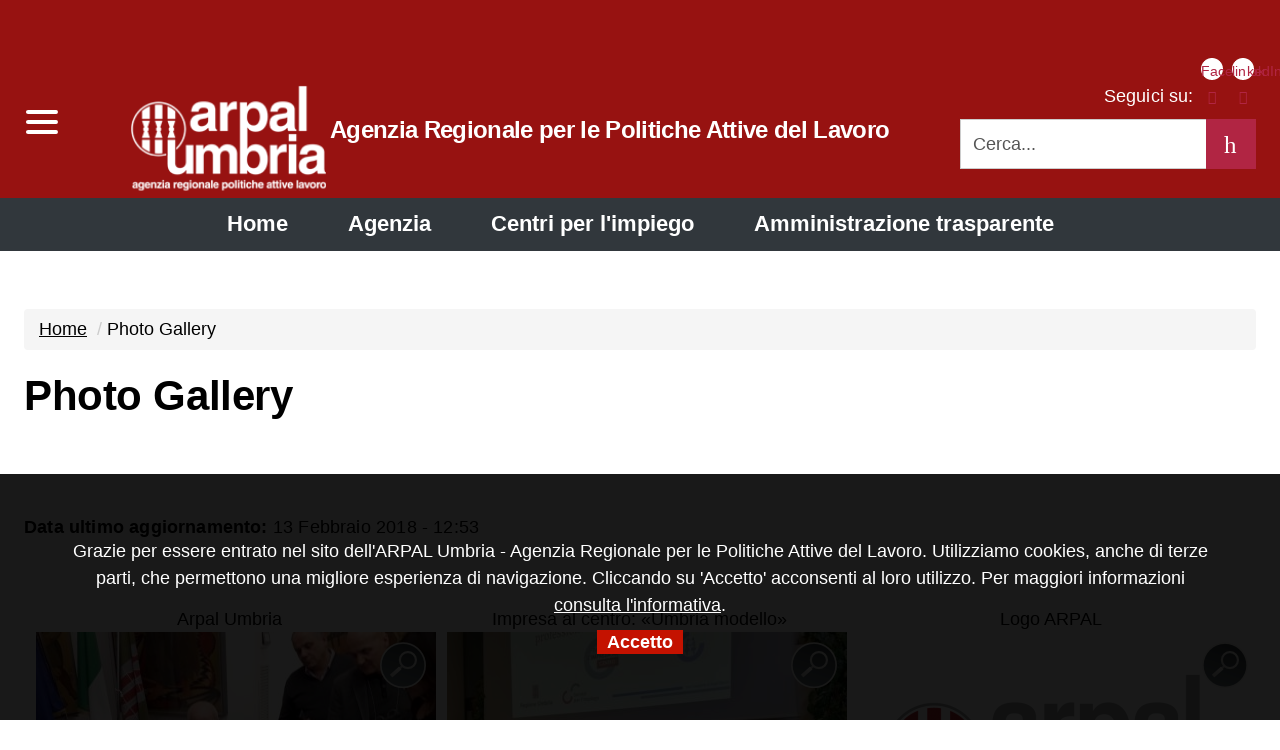

--- FILE ---
content_type: text/html; charset=utf-8
request_url: https://arpalumbria.it/photo-gallery
body_size: 11431
content:


<!-- THEME DEBUG -->
<!-- CALL: theme('html') -->
<!-- FILE NAME SUGGESTIONS:
   * html--node--476.tpl.php
   * html--node--%.tpl.php
   * html--node.tpl.php
   x html.tpl.php
-->
<!-- BEGIN OUTPUT from 'sites/default/themes/agid/templates/system/html.tpl.php' -->
<!DOCTYPE html>
<!--[if lt IE 7]><html class="no-js lt-ie9 lt-ie8 lt-ie7"><![endif]-->
<!--[if IE 7]><html class="no-js lt-ie9 lt-ie8"><![endif]-->
<!--[if IE 8]><html class="no-js lt-ie9"><![endif]-->
<!--[if gt IE 8]><!--><html class="no-js"><!--<![endif]-->
<html lang="it" dir="ltr" prefix="content: http://purl.org/rss/1.0/modules/content/ dc: http://purl.org/dc/terms/ foaf: http://xmlns.com/foaf/0.1/ og: http://ogp.me/ns# rdfs: http://www.w3.org/2000/01/rdf-schema# sioc: http://rdfs.org/sioc/ns# sioct: http://rdfs.org/sioc/types# skos: http://www.w3.org/2004/02/skos/core# xsd: http://www.w3.org/2001/XMLSchema#">
<head>
	<link rel="profile" href="http://www.w3.org/1999/xhtml/vocab" />
	<meta charset="utf-8" />
    <meta http-equiv="X-UA-Compatible" content="IE=edge,chrome=1" />
    <meta name="viewport" content="width=device-width, initial-scale=1.0" />
	<meta http-equiv="Content-Type" content="text/html; charset=utf-8" />
<meta name="Generator" content="Drupal 7 (http://drupal.org)" />
<link rel="canonical" href="/photo-gallery" />
<link rel="shortlink" href="/node/476" />
<link rel="shortcut icon" href="https://www.arpalumbria.it/sites/default/files/favicon_7.ico" type="image/vnd.microsoft.icon" />
	<title>Photo Gallery | Agenzia Regionale per le Politiche Attive del Lavoro </title>
	<style>
@import url("https://www.arpalumbria.it/modules/system/system.base.css?su4s44");
</style>
<style>
@import url("https://www.arpalumbria.it/sites/all/modules/date/date_api/date.css?su4s44");
@import url("https://www.arpalumbria.it/sites/all/modules/date/date_popup/themes/datepicker.1.7.css?su4s44");
@import url("https://www.arpalumbria.it/modules/field/theme/field.css?su4s44");
@import url("https://www.arpalumbria.it/modules/node/node.css?su4s44");
@import url("https://www.arpalumbria.it/sites/all/modules/youtube/css/youtube.css?su4s44");
@import url("https://www.arpalumbria.it/sites/all/modules/views/css/views.css?su4s44");
@import url("https://www.arpalumbria.it/sites/all/modules/ckeditor/css/ckeditor.css?su4s44");
</style>
<style>
@import url("https://www.arpalumbria.it/sites/all/modules/ctools/css/ctools.css?su4s44");
@import url("https://www.arpalumbria.it/sites/all/modules/lightbox2/css/lightbox.css?su4s44");
@import url("https://www.arpalumbria.it/sites/all/modules/galleryformatter/gallerystyles/greenarrows/greenarrows.css?su4s44");
@import url("https://www.arpalumbria.it/sites/all/modules/galleryformatter/theme/galleryformatter.css?su4s44");
@import url("https://www.arpalumbria.it/modules/offerte_di_lavoro_helper/css/offerte_di_lavoro_helper_loader.css?su4s44");
@import url("https://www.arpalumbria.it/sites/all/modules/responsive_dropdown_menus/theme/responsive-dropdown-menus.css?su4s44");
@import url("https://www.arpalumbria.it/sites/all/libraries/fontawesome/css/font-awesome.css?su4s44");
</style>
<style>
@import url("https://www.arpalumbria.it/sites/default/themes/agid/css/main.css?su4s44");
@import url("https://www.arpalumbria.it/sites/default/themes/agid/css/custom.css?su4s44");
@import url("https://www.arpalumbria.it/sites/all/libraries/magnific-popup/dist/magnific-popup.css?su4s44");
</style>
	<link rel="stylesheet" href="/sites/default/themes/agid/assets/css/style.css">
<!-- HTML5 element support for IE6-8 -->
<!--[if lt IE 9]>

	<link rel="stylesheet" href="http://fonts.googleapis.com/css?family=Titillium+Web" />
	<link rel="stylesheet" href="http://fonts.googleapis.com/css?family=Titillium+Web:200italic" /> 	
	<link rel="stylesheet" href="http://fonts.googleapis.com/css?family=Titillium+Web:300italic" />
    <link rel="stylesheet" href="http://fonts.googleapis.com/css?family=Titillium+Web:400italic" /> 
    <link rel="stylesheet" href="http://fonts.googleapis.com/css?family=Titillium+Web:600italic" /> 	
    <link rel="stylesheet" href="http://fonts.googleapis.com/css?family=Titillium+Web:700italic" /> 	
    <link rel="stylesheet" href="http://fonts.googleapis.com/css?family=Titillium+Web:200" /> 	
	<link rel="stylesheet" href="http://fonts.googleapis.com/css?family=Titillium+Web:300" />
    <link rel="stylesheet" href="http://fonts.googleapis.com/css?family=Titillium+Web:400" /> 
    <link rel="stylesheet" href="http://fonts.googleapis.com/css?family=Titillium+Web:600" /> 	
    <link rel="stylesheet" href="http://fonts.googleapis.com/css?family=Titillium+Web:700" /> 
    <link rel="stylesheet" href="http://fonts.googleapis.com/css?family=Titillium+Web:900" />
	<script src="https://ajax.googleapis.com/ajax/libs/jquery/3.3.1/jquery.min.js"></script>
	<link rel="stylesheet" href="/sites/default/themes/agid/css/custom.css" type="text/css">
	<link rel="stylesheet" href="/sites/default/themes/agid/css/main.css" type="text/css">
	<link rel="stylesheet" href="/sites/default/themes/agid/css/ie8.css" type="text/css">
	<script src="/sites/default/themes/agid/js/vendor/htmll5shiv.js"></script>
	<script src="/sites/default/themes/agid/js/vendor/respond.min.js"></script>
<![endif]-->
	<link rel="stylesheet" href="/sites/default/themes/agid/css/jquery.mmenu.all.css">		
	<script src="https://www.arpalumbria.it/sites/all/modules/jquery_update/replace/jquery/1.9/jquery.js?v=1.9.1"></script>
<script src="https://www.arpalumbria.it/misc/jquery-extend-3.4.0.js?v=1.9.1"></script>
<script src="https://www.arpalumbria.it/misc/jquery-html-prefilter-3.5.0-backport.js?v=1.9.1"></script>
<script src="https://www.arpalumbria.it/misc/jquery.once.js?v=1.2"></script>
<script src="https://www.arpalumbria.it/misc/drupal.js?su4s44"></script>
<script src="https://www.arpalumbria.it/misc/form-single-submit.js?v=7.100"></script>
<script src="https://www.arpalumbria.it/sites/all/modules/admin_menu/admin_devel/admin_devel.js?su4s44"></script>
<script src="https://www.arpalumbria.it/sites/default/files/languages/it_AE3Aq7bkYprq8eco--Mmne1zCLyfYe0N7Es7HPA2duQ.js?su4s44"></script>
<script src="https://www.arpalumbria.it/sites/all/modules/lightbox2/js/lightbox.js?su4s44"></script>
<script src="https://www.arpalumbria.it/sites/all/modules/responsive_dropdown_menus/theme/responsive-dropdown-menus.js?su4s44"></script>
<script src="https://www.arpalumbria.it/sites/default/themes/agid/bootstrap/assets/javascripts/bootstrap.min.js?su4s44"></script>
<script src="https://www.arpalumbria.it/sites/default/themes/agid/js/vendor/modernizr-2.6.2.min.js?su4s44"></script>
<script>jQuery.extend(Drupal.settings, {"basePath":"\/","pathPrefix":"","setHasJsCookie":0,"ajaxPageState":{"theme":"agid","theme_token":"Q93nM4r9pFD_JpYE36BsOYMSj-z9FY6TjU0wpGJCBOo","js":{"modules\/offerte_di_lavoro_helper\/js\/offerte_di_lavoro_helper.js":1,"sites\/all\/themes\/bootstrap\/js\/bootstrap.js":1,"sites\/default\/themes\/agid\/js\/search.js":1,"sites\/default\/themes\/agid\/js\/scripts-min.js":1,"sites\/all\/libraries\/magnific-popup\/dist\/jquery.magnific-popup.min.js":1,"sites\/default\/themes\/agid\/js\/custom.js":1,"sites\/all\/modules\/jquery_update\/replace\/jquery\/1.9\/jquery.js":1,"misc\/jquery-extend-3.4.0.js":1,"misc\/jquery-html-prefilter-3.5.0-backport.js":1,"misc\/jquery.once.js":1,"misc\/drupal.js":1,"misc\/form-single-submit.js":1,"sites\/all\/modules\/admin_menu\/admin_devel\/admin_devel.js":1,"public:\/\/languages\/it_AE3Aq7bkYprq8eco--Mmne1zCLyfYe0N7Es7HPA2duQ.js":1,"sites\/all\/modules\/lightbox2\/js\/lightbox.js":1,"sites\/all\/modules\/responsive_dropdown_menus\/theme\/responsive-dropdown-menus.js":1,"sites\/default\/themes\/agid\/bootstrap\/assets\/javascripts\/bootstrap.min.js":1,"sites\/default\/themes\/agid\/js\/vendor\/modernizr-2.6.2.min.js":1},"css":{"modules\/system\/system.base.css":1,"sites\/all\/modules\/date\/date_api\/date.css":1,"sites\/all\/modules\/date\/date_popup\/themes\/datepicker.1.7.css":1,"modules\/field\/theme\/field.css":1,"modules\/node\/node.css":1,"sites\/all\/modules\/youtube\/css\/youtube.css":1,"sites\/all\/modules\/views\/css\/views.css":1,"sites\/all\/modules\/ckeditor\/css\/ckeditor.css":1,"sites\/all\/modules\/ctools\/css\/ctools.css":1,"sites\/all\/modules\/lightbox2\/css\/lightbox.css":1,"sites\/all\/modules\/galleryformatter\/gallerystyles\/greenarrows\/greenarrows.css":1,"sites\/all\/modules\/galleryformatter\/theme\/galleryformatter.css":1,"modules\/offerte_di_lavoro_helper\/css\/offerte_di_lavoro_helper_loader.css":1,"sites\/all\/modules\/responsive_dropdown_menus\/theme\/responsive-dropdown-menus.css":1,"sites\/all\/libraries\/fontawesome\/css\/font-awesome.css":1,"sites\/default\/themes\/agid\/css\/main.css":1,"sites\/default\/themes\/agid\/css\/custom.css":1,"sites\/all\/libraries\/magnific-popup\/dist\/magnific-popup.css":1}},"lightbox2":{"rtl":"0","file_path":"\/(\\w\\w\/)public:\/","default_image":"\/sites\/all\/modules\/lightbox2\/images\/brokenimage.jpg","border_size":10,"font_color":"000","box_color":"fff","top_position":"","overlay_opacity":"0.8","overlay_color":"000","disable_close_click":1,"resize_sequence":0,"resize_speed":400,"fade_in_speed":400,"slide_down_speed":600,"use_alt_layout":0,"disable_resize":0,"disable_zoom":0,"force_show_nav":0,"show_caption":1,"loop_items":1,"node_link_text":"View Image Details","node_link_target":0,"image_count":"Foto !current di !total","video_count":"Video !current di !total","page_count":"Pagina !current di !total","lite_press_x_close":"press \u003Ca href=\u0022#\u0022 onclick=\u0022hideLightbox(); return FALSE;\u0022\u003E\u003Ckbd\u003Ex\u003C\/kbd\u003E\u003C\/a\u003E to close","download_link_text":"","enable_login":false,"enable_contact":false,"keys_close":"c x 27","keys_previous":"p 37","keys_next":"n 39","keys_zoom":"z","keys_play_pause":"32","display_image_size":"original","image_node_sizes":"()","trigger_lightbox_classes":"","trigger_lightbox_group_classes":"","trigger_slideshow_classes":"","trigger_lightframe_classes":"","trigger_lightframe_group_classes":"","custom_class_handler":0,"custom_trigger_classes":"","disable_for_gallery_lists":true,"disable_for_acidfree_gallery_lists":true,"enable_acidfree_videos":true,"slideshow_interval":5000,"slideshow_automatic_start":true,"slideshow_automatic_exit":true,"show_play_pause":true,"pause_on_next_click":false,"pause_on_previous_click":true,"loop_slides":false,"iframe_width":600,"iframe_height":400,"iframe_border":1,"enable_video":0,"useragent":"Mozilla\/5.0 (Macintosh; Intel Mac OS X 10_15_7) AppleWebKit\/537.36 (KHTML, like Gecko) Chrome\/131.0.0.0 Safari\/537.36; ClaudeBot\/1.0; +claudebot@anthropic.com)"},"urlIsAjaxTrusted":{"\/photo-gallery":true},"responsive_dropdown_menus":{"menu-menu-chi-siamo-":"Agenzia","menu-amm-trasparente":"Amm. trasparente","features":"Funzionalit\u00e0","management":"Management","menu-menu-centri-per-l-impiego":"Menu Servizi per l\u0027impiego","main-menu":"Menu principale","navigation":"Navigazione","menu-footer":"Pi\u00e8 di pagina","menu-sezioni-principali":"Sezioni principali","menu-siti-tematici":"Siti tematici","devel":"Sviluppo","user-menu":"User menu"},"bootstrap":{"anchorsFix":"0","anchorsSmoothScrolling":"0","formHasError":1,"popoverEnabled":1,"popoverOptions":{"animation":1,"html":0,"placement":"right","selector":"","trigger":"click","triggerAutoclose":1,"title":"","content":"","delay":0,"container":"body"},"tooltipEnabled":1,"tooltipOptions":{"animation":1,"html":0,"placement":"auto left","selector":"","trigger":"hover focus","delay":0,"container":"body"}}});</script>
	<script type="text/javascript" src="/sites/default/themes/agid/js/it_cookie_law.js"></script>
	<!-- Matomo -->
	<script type="text/javascript">
	  var _paq = window._paq = window._paq || [];
	  /* tracker methods like "setCustomDimension" should be called before "trackPageView" */
	  _paq.push(['trackPageView']);
	  _paq.push(['enableLinkTracking']);
	  (function() {
		var u="https://webanalytics.regione.umbria.it/";
		_paq.push(['setTrackerUrl', u+'matomo.php']);
		_paq.push(['setSiteId', '25']);
		var d=document, g=d.createElement('script'), s=d.getElementsByTagName('script')[0];
		g.type='text/javascript'; g.async=true; g.src=u+'matomo.js'; s.parentNode.insertBefore(g,s);
	  })();
	</script>
	<!-- End Matomo Code -->
</head>
<body class="html not-front not-logged-in no-sidebars page-node page-node- page-node-476 node-type-pagina">
	<p id="skip-link">
		<a href="#main" class="element_invisible element_focusable">Vai al Contenuto</a>
		<a href="#footer" class="element_invisible element_focusable">Raggiungi il pi&egrave; di pagina</a>
	</p>

		

<!-- THEME DEBUG -->
<!-- CALL: theme('page') -->
<!-- FILE NAME SUGGESTIONS:
   * page--node--476.tpl.php
   * page--node--%.tpl.php
   * page--node.tpl.php
   x page.tpl.php
-->
<!-- BEGIN OUTPUT from 'sites/default/themes/agid/templates/system/page.tpl.php' -->
<div class="loadMenu" style="display:none">
	<nav id="menu">
		<ul><li><a href="/node" title="Home">Home</a></li><li><a href="/agenziamain" title="Agenzia">Agenzia</a></li><li><a href="/centriimpiegomain" title="Centri per l'impiego">Centri per l'impiego</a></li><li><a href="/cittadini" title="Cittadini">Cittadini</a></li><li><a href="/imprese" title="Imprese">Imprese</a></li><li><a href="/servizi-per-enti-di-formazione-e-agenzie-per-il-lavoro" title="Enti di Formazione e Agenzie per il Lavoro">Enti di Formazione e Agenzie per il Lavoro</a></li><li><a href="/notizie" title="News">News</a></li><li><a href="/opportunita" title="Opportunità">Opportunità</a><ul><li><a href="/tipologiaopportunita/gol-atti-generali" title="Gol Atti generali">Gol Atti generali</a></li><li><a href="/tipologiaopportunita/gol-percorso-1" title="GOL Percorso 1">GOL Percorso 1</a></li><li><a href="/tipologiaopportunita/gol-percorso-2-upskilling-percorso-3-reskilling" title="GOL Percorso 2 Upskilling e Percorso 3 Reskilling">GOL Percorso 2 Upskilling e Percorso 3 Reskilling</a></li><li><a href="/tipologiaopportunita/gol-percorso-4" title="GOL Percorso 4">GOL Percorso 4</a></li><li><a href="/tipologiaopportunita/gol-percorso-5" title="GOL - Percorso 5">GOL - Percorso 5</a></li><li><a href="/tipologiaopportunita/gol-linee-guida" title="GOL Linee guida">GOL Linee guida</a></li><li><a href="/tipologiaopportunita/gol-contatti" title="GOL Contatti">GOL Contatti</a></li></ul></li><li><a href="/photo-gallery" title="Photo Gallery">Photo Gallery</a></li><li><a href="/video-gallery" title="Video Gallery">Video Gallery</a></li><li><a href="/link-utili" title="Link utili">Link utili</a></li></ul>	</nav>
</div>

<div class="body_wrapper fp_body_wrapper clearfix" id="page">

	<header class="header_container">
	  
		<div class="main_nav_container fp_main_nav_container container-fullwidth menu_top main_nav_container_small">
			<div class="burger_wrapper">
				<div class="burger_container">
				   <button id="my-icon" class="hamburger hamburger--collapse"  type="button" aria-label="Toggle menu">
					  <span class="hamburger-box">
						 <span class="hamburger-inner"></span>
					  </span>
				   </button>
				</div><!-- /burger_container -->
			</div><!-- /burger_wrapper -->
		  
		  
			<div class="top_nav clearfix">
				<div class="container-fluid">       
					<div class="row">           
						<div class="logo_container col-lg-9 col-lg-offset-1 col-md-9 col-md-offset-1 col-xs-8 col-xs-offset-2">
												</div><!-- /logo_container col-lg-9 col-lg-offset-1 col-md-9 col-md-offset-1 col-xs-8 col-xs-offset-2 -->

						<div class="col-lg-2 col-md-2 col-xs-2 button-spid-container">
												</div><!-- /col-lg-2 col-md-2 col-xs-2 button-spid-container -->
					</div><!-- /row --> 
				</div><!-- /container -->
			</div><!-- /top_nav -->

			
			<div class="main_nav clearfix">     
				<div class="container-fluid">       
					<div class="row">
						<div class="logo_container clearfix col-lg-9 col-lg-offset-1 col-md-8 col-md-offset-1 col-sm-7 col-sm-offset-2 col-xs-7 col-xs-offset-2">

							<div class="logo_wrapper clearfix">
															<a href="/" title="Home" rel="home"> <img src="https://www.arpalumbria.it/sites/default/files/arpal_w.png" class="logo" alt="Home" /> </a>
														</div>

							<div class="logo_text clearfix">
															<p id="site-name" class="h1">
									<a href="/" title="Home">Agenzia Regionale per le Politiche Attive del Lavoro </a>
								</p>
														</div>

							
						</div><!-- /logo_container -->

						<div id="sb-search" class="sb-search">
														<form class="form-search content-search" action="/photo-gallery" method="post" id="search-block-form--2" accept-charset="UTF-8"><div>

<!-- THEME DEBUG -->
<!-- CALL: theme('search_block_form') -->
<!-- BEGIN OUTPUT from 'sites/default/themes/agid/templates/search/search-block-form.tpl.php' -->
<div class="nav_search clearfix">
  <input onblur="if (this.value == &#039;&#039;) {this.value = &#039;Cerca...&#039;;}" onfocus="if (this.value == &#039;Cerca...&#039;) {this.value = &#039;&#039;;}" class="form-control form-text" type="text" id="edit-search-block-form--4" name="search_block_form" value="Cerca..." maxlength="128" /><input type="submit" value="h" class="inputCerca" role="status" /><div class="form-actions form-wrapper form-group" id="edit-actions--2"><button class="element-invisible  btn btn-primary form-submit" value="" type="submit" id="edit-submit--2" name="op">Cerca</button>
</div><input type="hidden" name="form_build_id" value="form-OxrGEQxW0IYNGVt9jML7R_zAikWfCBG4tmkn8-fPXJY" />
<input type="hidden" name="form_id" value="search_block_form" />
</div>

<!-- END OUTPUT from 'sites/default/themes/agid/templates/search/search-block-form.tpl.php' -->

</div></form>						</div>

						<div class="col-lg-3 col-md-3 col-sm-3 hidden-xs">
														

<!-- THEME DEBUG -->
<!-- CALL: theme('region') -->
<!-- FILE NAME SUGGESTIONS:
   x region--navigation.tpl.php
   * region.tpl.php
-->
<!-- BEGIN OUTPUT from 'sites/default/themes/agid/templates/system/region--navigation.tpl.php' -->
  <div class="region region-navigation nav_tools clearfix">
    

<!-- THEME DEBUG -->
<!-- CALL: theme('block') -->
<!-- FILE NAME SUGGESTIONS:
   * block--block--5.tpl.php
   * block--block.tpl.php
   * block--navigation.tpl.php
   x block.tpl.php
-->
<!-- BEGIN OUTPUT from 'sites/default/themes/agid/templates/block/block.tpl.php' -->

<section id="block-block-5" class="block block-block clearfix">

      
    <h2 class="sr-only block-title">
    	Link social
    	    </h2>
      
	<div>
		<style>
.nav_social span { padding:0px !important; }
</style>
<p class="nav_social clearfix">
<span>Seguici su:</span>
<a href="https://www.facebook.com/ARPALUmbria/" target=”_blank”>Facebook<span class="fa fa-facebook"></span></a>
<a href="https://www.linkedin.com/company/arpal-umbria/" target=”_blank”>linkedIn<span class="fa fa-linkedin"></span></a>
</p>	</div>

</section>

<!-- END OUTPUT from 'sites/default/themes/agid/templates/block/block.tpl.php' -->



<!-- THEME DEBUG -->
<!-- CALL: theme('block') -->
<!-- FILE NAME SUGGESTIONS:
   * block--search--form.tpl.php
   * block--search.tpl.php
   * block--navigation.tpl.php
   x block.tpl.php
-->
<!-- BEGIN OUTPUT from 'sites/default/themes/agid/templates/block/block.tpl.php' -->

<section id="block-search-form" class="block block-search clearfix">

        
	<div>
		<form class="form-search content-search" action="/photo-gallery" method="post" id="search-block-form" accept-charset="UTF-8"><div>

<!-- THEME DEBUG -->
<!-- CALL: theme('search_block_form') -->
<!-- BEGIN OUTPUT from 'sites/default/themes/agid/templates/search/search-block-form.tpl.php' -->
<div class="nav_search clearfix">
  <input onblur="if (this.value == &#039;&#039;) {this.value = &#039;Cerca...&#039;;}" onfocus="if (this.value == &#039;Cerca...&#039;) {this.value = &#039;&#039;;}" class="form-control form-text" type="text" id="edit-search-block-form--2" name="search_block_form" value="Cerca..." maxlength="128" /><input type="submit" value="h" class="inputCerca" role="status" /><div class="form-actions form-wrapper form-group" id="edit-actions"><button class="element-invisible  btn btn-primary form-submit" value="" type="submit" id="edit-submit" name="op">Cerca</button>
</div><input type="hidden" name="form_build_id" value="form-SQQPMrw5a5OCyjN5oYD1dlskS8DdC0n5U6oq8nj0oSc" />
<input type="hidden" name="form_id" value="search_block_form" />
</div>

<!-- END OUTPUT from 'sites/default/themes/agid/templates/search/search-block-form.tpl.php' -->

</div></form>	</div>

</section>

<!-- END OUTPUT from 'sites/default/themes/agid/templates/block/block.tpl.php' -->

  </div>

<!-- END OUTPUT from 'sites/default/themes/agid/templates/system/region--navigation.tpl.php' -->

													</div><!-- /col-md-4 -->
					</div><!-- /row --> 
				</div><!-- /container -->
			</div><!-- /main_nav -->

	
						<div class="sub_nav clearfix">
				<ul><li><a href="/node" title="Home"><strong>Home</strong></a></li><li><a href="/agenziamain" title="Agenzia"><strong>Agenzia</strong></a></li><li><a href="/centriimpiegomain" title="Centri per l'impiego"><strong>Centri per l'impiego</strong></a></li><li><a href="/utilità-e-servizi/trasparenza" title="Amministrazione trasparente "><strong>Amministrazione trasparente </strong></a></li></ul>			</div><!-- /sub_nav -->  
						
		</div><!-- /main_nav_container -->
	  
	</header><!-- /header_container -->

		
	
		<div id="main" class="main_container">

		<div class="section section_white section_first clearfix">
			<div class=" container-fluid">
				<div class="row">
										<section class="col-sm-12">
												<ol class="breadcrumb"><li><a href="/">Home</a></li>
<li class="active">Photo Gallery</li>
</ol>						<a id="main-content"></a>
																		<h1 class="page-header">Photo Gallery</h1>
																																																						<!-- #content -->
												

<!-- THEME DEBUG -->
<!-- CALL: theme('region') -->
<!-- FILE NAME SUGGESTIONS:
   * region--no-wrapper.tpl.php
   * region--content.tpl.php
   x region.tpl.php
-->
<!-- BEGIN OUTPUT from 'modules/system/region.tpl.php' -->
  <div class="region region-content">
    

<!-- THEME DEBUG -->
<!-- CALL: theme('block') -->
<!-- FILE NAME SUGGESTIONS:
   * block--no-wrapper.tpl.php
   * block--system--main.tpl.php
   * block--system.tpl.php
   * block--content.tpl.php
   x block.tpl.php
-->
<!-- BEGIN OUTPUT from 'sites/default/themes/agid/templates/block/block.tpl.php' -->

<section id="block-system-main" class="block block-system clearfix">

        
	<div>
		

<!-- THEME DEBUG -->
<!-- CALL: theme('node') -->
<!-- FILE NAME SUGGESTIONS:
   * node--476.tpl.php
   * node--pagina.tpl.php
   x node.tpl.php
-->
<!-- BEGIN OUTPUT from 'sites/default/themes/agid/templates/node/node.tpl.php' -->


<article id="node-476" class="node node-pagina node-promoted clearfix" about="/photo-gallery" typeof="sioc:Item foaf:Document">
  <div class="post_content post_content_cell clearfix">
        <header>
                  <span property="dc:title" content="Photo Gallery" class="rdf-meta element-hidden"></span>          </header>
    	
    	<p style="margin-top:30px;"><strong>Data ultimo aggiornamento:</strong> 13 Febbraio 2018 - 12:53</p>
        <footer>
                </footer>
          </div>
</article>


<!-- END OUTPUT from 'sites/default/themes/agid/templates/node/node.tpl.php' -->

	</div>

</section>

<!-- END OUTPUT from 'sites/default/themes/agid/templates/block/block.tpl.php' -->



<!-- THEME DEBUG -->
<!-- CALL: theme('block') -->
<!-- FILE NAME SUGGESTIONS:
   * block--views--1d045583a1c3f1a756a933d873ee5412.tpl.php
   * block--views.tpl.php
   * block--content.tpl.php
   x block.tpl.php
-->
<!-- BEGIN OUTPUT from 'sites/default/themes/agid/templates/block/block.tpl.php' -->

<section id="block-views-1d045583a1c3f1a756a933d873ee5412" class="block block-views clearfix" align="center">

        
	<div>
		

<!-- THEME DEBUG -->
<!-- CALL: theme('views_view') -->
<!-- BEGIN OUTPUT from 'sites/all/modules/views/theme/views-view.tpl.php' -->
<div class="view view-vista-contenuti-multimediali view-id-vista_contenuti_multimediali view-display-id-block view-dom-id-91d948e883ce3826d2bfc5c171a49b7b">
        
  
  
      <div class="view-content">
      

<!-- THEME DEBUG -->
<!-- CALL: theme('views_view_unformatted') -->
<!-- BEGIN OUTPUT from 'sites/all/modules/views/theme/views-view-unformatted.tpl.php' -->
  <div class="grid-item">
    

<!-- THEME DEBUG -->
<!-- CALL: theme('views_view_fields') -->
<!-- BEGIN OUTPUT from 'sites/all/modules/views/theme/views-view-fields.tpl.php' -->
  
  <div class="views-field views-field-title">        <span class="field-content">Arpal Umbria</span>  </div>  
  <span class="views-field views-field-field-gallery-image">        <span class="field-content">

<!-- THEME DEBUG -->
<!-- CALL: theme('galleryformatter') -->
<!-- BEGIN OUTPUT from 'sites/all/modules/galleryformatter/theme/galleryformatter.tpl.php' -->
<div class="galleryformatter galleryview galleryformatter-greenarrows">
  <div class="gallery-slides" style="width: 400px; height: 280px;">
    <div class="gallery-frame">
      <ul>
              <li class="gallery-slide" id="slide-0-field_gallery_image-539">
          <a href="https://www.arpalumbria.it/sites/default/files/2018-01-08-accordo-centri-per-limpiego.jpeg" title="Siglata pre-intesa fra Regione Umbria e sindacati, personale Arpal" class="shownext" rel="lightbox[field_gallery_image-539]"><span class="view-full" title="View the full image">View the full image</span></a><img typeof="foaf:Image" class="img-responsive" src="https://www.arpalumbria.it/sites/default/files/styles/galleryformatter_slide/public/2018-01-08-accordo-centri-per-limpiego.jpeg?itok=94AQLdAU" width="400" height="280" alt="Siglata pre-intesa fra Regione Umbria e sindacati, personale Arpal" title="Siglata pre-intesa fra Regione Umbria e sindacati, personale Arpal" />                      <div class="panel-overlay">
              <div class="overlay-inner">
                <h7>Siglata pre-intesa fra Regione Umbria e sindacati, personale Arpal</h7>                              </div>
            </div>
                  </li>
            </ul>
    </div>
  </div>
  </div>

<!-- END OUTPUT from 'sites/all/modules/galleryformatter/theme/galleryformatter.tpl.php' -->

</span>  </span>
<!-- END OUTPUT from 'sites/all/modules/views/theme/views-view-fields.tpl.php' -->

  </div>
  <div class="grid-item">
    

<!-- THEME DEBUG -->
<!-- CALL: theme('views_view_fields') -->
<!-- BEGIN OUTPUT from 'sites/all/modules/views/theme/views-view-fields.tpl.php' -->
  
  <div class="views-field views-field-title">        <span class="field-content">Impresa al centro: «Umbria modello»</span>  </div>  
  <span class="views-field views-field-field-gallery-image">        <span class="field-content">

<!-- THEME DEBUG -->
<!-- CALL: theme('galleryformatter') -->
<!-- BEGIN OUTPUT from 'sites/all/modules/galleryformatter/theme/galleryformatter.tpl.php' -->
<div class="galleryformatter galleryview galleryformatter-greenarrows">
  <div class="gallery-slides" style="width: 400px; height: 280px;">
    <div class="gallery-frame">
      <ul>
              <li class="gallery-slide" id="slide-0-field_gallery_image-642">
          <a href="https://www.arpalumbria.it/sites/default/files/terni-seminario.jpg" title=" Terni - presentate novità e opportunità legate ai servizi per l’impiego" class="shownext" rel="lightbox[field_gallery_image-642]"><span class="view-full" title="View the full image">View the full image</span></a><img typeof="foaf:Image" class="img-responsive" src="https://www.arpalumbria.it/sites/default/files/styles/galleryformatter_slide/public/terni-seminario.jpg?itok=eSgF6ZHh" width="400" height="280" alt=" Terni - presentate novità e opportunità legate ai servizi per l’impiego" title=" Terni - presentate novità e opportunità legate ai servizi per l’impiego" />                      <div class="panel-overlay">
              <div class="overlay-inner">
                <h7> Terni - presentate novità e opportunità legate ai servizi per l’impiego</h7>                              </div>
            </div>
                  </li>
            </ul>
    </div>
  </div>
  </div>

<!-- END OUTPUT from 'sites/all/modules/galleryformatter/theme/galleryformatter.tpl.php' -->

</span>  </span>
<!-- END OUTPUT from 'sites/all/modules/views/theme/views-view-fields.tpl.php' -->

  </div>
  <div class="grid-item">
    

<!-- THEME DEBUG -->
<!-- CALL: theme('views_view_fields') -->
<!-- BEGIN OUTPUT from 'sites/all/modules/views/theme/views-view-fields.tpl.php' -->
  
  <div class="views-field views-field-title">        <span class="field-content">Logo ARPAL</span>  </div>  
  <span class="views-field views-field-field-gallery-image">        <span class="field-content">

<!-- THEME DEBUG -->
<!-- CALL: theme('galleryformatter') -->
<!-- BEGIN OUTPUT from 'sites/all/modules/galleryformatter/theme/galleryformatter.tpl.php' -->
<div class="galleryformatter galleryview galleryformatter-greenarrows">
  <div class="gallery-slides" style="width: 400px; height: 280px;">
    <div class="gallery-frame">
      <ul>
              <li class="gallery-slide" id="slide-0-field_gallery_image-1148">
          <a href="https://www.arpalumbria.it/sites/default/files/2018-06/_logo_arpal.png" title="Il nuovo marchio di ARPAL Umbria" class="shownext" rel="lightbox[field_gallery_image-1148]"><span class="view-full" title="View the full image">View the full image</span></a><img typeof="foaf:Image" class="img-responsive" src="https://www.arpalumbria.it/sites/default/files/styles/galleryformatter_slide/public/2018-06/_logo_arpal.png?itok=UU2oMBQY" width="400" height="280" alt="Il nuovo marchio di ARPAL Umbria" title="Il nuovo marchio di ARPAL Umbria" />                      <div class="panel-overlay">
              <div class="overlay-inner">
                <h7>Il nuovo marchio di ARPAL Umbria</h7>                              </div>
            </div>
                  </li>
            </ul>
    </div>
  </div>
  </div>

<!-- END OUTPUT from 'sites/all/modules/galleryformatter/theme/galleryformatter.tpl.php' -->

</span>  </span>
<!-- END OUTPUT from 'sites/all/modules/views/theme/views-view-fields.tpl.php' -->

  </div>
  <div class="grid-item">
    

<!-- THEME DEBUG -->
<!-- CALL: theme('views_view_fields') -->
<!-- BEGIN OUTPUT from 'sites/all/modules/views/theme/views-view-fields.tpl.php' -->
  
  <div class="views-field views-field-title">        <span class="field-content">Umbria Lavoro allestimenti</span>  </div>  
  <span class="views-field views-field-field-gallery-image">        <span class="field-content">

<!-- THEME DEBUG -->
<!-- CALL: theme('galleryformatter') -->
<!-- BEGIN OUTPUT from 'sites/all/modules/galleryformatter/theme/galleryformatter.tpl.php' -->
<div class="galleryformatter galleryview galleryformatter-greenarrows">
  <div class="gallery-slides" style="width: 400px; height: 280px;">
    <div class="gallery-frame">
      <ul>
              <li class="gallery-slide" id="slide-0-field_gallery_image-1152">
          <a href="https://www.arpalumbria.it/sites/default/files/20190411_080926_1.jpg" title="Tutto pronto per l&#039;inizio di Umbria Lavoro" class="shownext" rel="lightbox[field_gallery_image-1152]"><span class="view-full" title="View the full image">View the full image</span></a><img typeof="foaf:Image" class="img-responsive" src="https://www.arpalumbria.it/sites/default/files/styles/galleryformatter_slide/public/20190411_080926_1.jpg?itok=7igZecny" width="400" height="280" alt="Tutto pronto per l&#039;inizio di Umbria Lavoro" title="Tutto pronto per l&#039;inizio di Umbria Lavoro" />                      <div class="panel-overlay">
              <div class="overlay-inner">
                <h7>Tutto pronto per l'inizio di Umbria Lavoro</h7>                              </div>
            </div>
                  </li>
            </ul>
    </div>
  </div>
  </div>

<!-- END OUTPUT from 'sites/all/modules/galleryformatter/theme/galleryformatter.tpl.php' -->

</span>  </span>
<!-- END OUTPUT from 'sites/all/modules/views/theme/views-view-fields.tpl.php' -->

  </div>
  <div class="grid-item">
    

<!-- THEME DEBUG -->
<!-- CALL: theme('views_view_fields') -->
<!-- BEGIN OUTPUT from 'sites/all/modules/views/theme/views-view-fields.tpl.php' -->
  
  <div class="views-field views-field-title">        <span class="field-content">Umbria Lavoro seminari e workshop</span>  </div>  
  <span class="views-field views-field-field-gallery-image">        <span class="field-content">

<!-- THEME DEBUG -->
<!-- CALL: theme('galleryformatter') -->
<!-- BEGIN OUTPUT from 'sites/all/modules/galleryformatter/theme/galleryformatter.tpl.php' -->
<div class="galleryformatter galleryview galleryformatter-greenarrows">
  <div class="gallery-slides" style="width: 400px; height: 280px;">
    <div class="gallery-frame">
      <ul>
              <li class="gallery-slide" id="slide-0-field_gallery_image-1153">
          <a href="https://www.arpalumbria.it/sites/default/files/img_2889.jpg" title="Umbria Lavoro 35 seminari e workshop" class="shownext" rel="lightbox[field_gallery_image-1153]"><span class="view-full" title="View the full image">View the full image</span></a><img typeof="foaf:Image" class="img-responsive" src="https://www.arpalumbria.it/sites/default/files/styles/galleryformatter_slide/public/img_2889.jpg?itok=lYkRC3cV" width="400" height="280" alt="Umbria Lavoro 35 seminari e workshop" title="Umbria Lavoro 35 seminari e workshop" />                      <div class="panel-overlay">
              <div class="overlay-inner">
                <h7>Umbria Lavoro 35 seminari e workshop</h7>                              </div>
            </div>
                  </li>
            </ul>
    </div>
  </div>
  </div>

<!-- END OUTPUT from 'sites/all/modules/galleryformatter/theme/galleryformatter.tpl.php' -->

</span>  </span>
<!-- END OUTPUT from 'sites/all/modules/views/theme/views-view-fields.tpl.php' -->

  </div>
  <div class="grid-item">
    

<!-- THEME DEBUG -->
<!-- CALL: theme('views_view_fields') -->
<!-- BEGIN OUTPUT from 'sites/all/modules/views/theme/views-view-fields.tpl.php' -->
  
  <div class="views-field views-field-title">        <span class="field-content">Umbria Lavoro 11-12 Aprile 2019</span>  </div>  
  <span class="views-field views-field-field-gallery-image">        <span class="field-content">

<!-- THEME DEBUG -->
<!-- CALL: theme('galleryformatter') -->
<!-- BEGIN OUTPUT from 'sites/all/modules/galleryformatter/theme/galleryformatter.tpl.php' -->
<div class="galleryformatter galleryview galleryformatter-greenarrows">
  <div class="gallery-slides" style="width: 400px; height: 280px;">
    <div class="gallery-frame">
      <ul>
              <li class="gallery-slide" id="slide-0-field_gallery_image-1154">
          <a href="https://www.arpalumbria.it/sites/default/files/umbrialavoro_banner_sito_locandina_vert_800x1018.jpg" title="Locandina istituzionale evento" class="shownext" rel="lightbox[field_gallery_image-1154]"><span class="view-full" title="View the full image">View the full image</span></a><img typeof="foaf:Image" class="img-responsive" src="https://www.arpalumbria.it/sites/default/files/styles/galleryformatter_slide/public/umbrialavoro_banner_sito_locandina_vert_800x1018.jpg?itok=E1U1jans" width="400" height="280" alt="Locandina istituzionale evento" title="Locandina istituzionale evento" />                      <div class="panel-overlay">
              <div class="overlay-inner">
                <h7>Locandina istituzionale evento</h7>                              </div>
            </div>
                  </li>
            </ul>
    </div>
  </div>
  </div>

<!-- END OUTPUT from 'sites/all/modules/galleryformatter/theme/galleryformatter.tpl.php' -->

</span>  </span>
<!-- END OUTPUT from 'sites/all/modules/views/theme/views-view-fields.tpl.php' -->

  </div>
  <div class="grid-item">
    

<!-- THEME DEBUG -->
<!-- CALL: theme('views_view_fields') -->
<!-- BEGIN OUTPUT from 'sites/all/modules/views/theme/views-view-fields.tpl.php' -->
  
  <div class="views-field views-field-title">        <span class="field-content">Umbria Lavoro 11 -12 Aprile 2019</span>  </div>  
  <span class="views-field views-field-field-gallery-image">        <span class="field-content">

<!-- THEME DEBUG -->
<!-- CALL: theme('galleryformatter') -->
<!-- BEGIN OUTPUT from 'sites/all/modules/galleryformatter/theme/galleryformatter.tpl.php' -->
<div class="galleryformatter galleryview galleryformatter-greenarrows">
  <div class="gallery-slides" style="width: 400px; height: 280px;">
    <div class="gallery-frame">
      <ul>
              <li class="gallery-slide" id="slide-0-field_gallery_image-1155">
          <a href="https://www.arpalumbria.it/sites/default/files/immagini_social_1600x1600.png" title="Programma spazio Agorà 11 Aprile 2019" class="shownext" rel="lightbox[field_gallery_image-1155]"><span class="view-full" title="View the full image">View the full image</span></a><img typeof="foaf:Image" class="img-responsive" src="https://www.arpalumbria.it/sites/default/files/styles/galleryformatter_slide/public/immagini_social_1600x1600.png?itok=WndP0AKt" width="400" height="280" alt="Programma spazio Agorà 11 Aprile 2019" title="Programma spazio Agorà 11 Aprile 2019" />                      <div class="panel-overlay">
              <div class="overlay-inner">
                <h7>Programma spazio Agorà 11 Aprile 2019</h7>                              </div>
            </div>
                  </li>
            </ul>
    </div>
  </div>
  </div>

<!-- END OUTPUT from 'sites/all/modules/galleryformatter/theme/galleryformatter.tpl.php' -->

</span>  </span>
<!-- END OUTPUT from 'sites/all/modules/views/theme/views-view-fields.tpl.php' -->

  </div>
  <div class="grid-item">
    

<!-- THEME DEBUG -->
<!-- CALL: theme('views_view_fields') -->
<!-- BEGIN OUTPUT from 'sites/all/modules/views/theme/views-view-fields.tpl.php' -->
  
  <div class="views-field views-field-title">        <span class="field-content">Umbria Lavoro 11-12 Aprile 2019</span>  </div>  
  <span class="views-field views-field-field-gallery-image">        <span class="field-content">

<!-- THEME DEBUG -->
<!-- CALL: theme('galleryformatter') -->
<!-- BEGIN OUTPUT from 'sites/all/modules/galleryformatter/theme/galleryformatter.tpl.php' -->
<div class="galleryformatter galleryview galleryformatter-greenarrows">
  <div class="gallery-slides" style="width: 400px; height: 280px;">
    <div class="gallery-frame">
      <ul>
              <li class="gallery-slide" id="slide-0-field_gallery_image-1156">
          <a href="https://www.arpalumbria.it/sites/default/files/immagini_social_1600x16002.png" title=" Programma spazio Workshop 11 aprile 2019" class="shownext" rel="lightbox[field_gallery_image-1156]"><span class="view-full" title="View the full image">View the full image</span></a><img typeof="foaf:Image" class="img-responsive" src="https://www.arpalumbria.it/sites/default/files/styles/galleryformatter_slide/public/immagini_social_1600x16002.png?itok=Wfuf2Sjx" width="400" height="280" alt=" Programma spazio Workshop 11 aprile 2019" title=" Programma spazio Workshop 11 aprile 2019" />                      <div class="panel-overlay">
              <div class="overlay-inner">
                <h7> Programma spazio Workshop 11 aprile 2019</h7>                              </div>
            </div>
                  </li>
            </ul>
    </div>
  </div>
  </div>

<!-- END OUTPUT from 'sites/all/modules/galleryformatter/theme/galleryformatter.tpl.php' -->

</span>  </span>
<!-- END OUTPUT from 'sites/all/modules/views/theme/views-view-fields.tpl.php' -->

  </div>
  <div class="grid-item">
    

<!-- THEME DEBUG -->
<!-- CALL: theme('views_view_fields') -->
<!-- BEGIN OUTPUT from 'sites/all/modules/views/theme/views-view-fields.tpl.php' -->
  
  <div class="views-field views-field-title">        <span class="field-content">Umbria Lavoro 11 -12 Aprile 2019</span>  </div>  
  <span class="views-field views-field-field-gallery-image">        <span class="field-content">

<!-- THEME DEBUG -->
<!-- CALL: theme('galleryformatter') -->
<!-- BEGIN OUTPUT from 'sites/all/modules/galleryformatter/theme/galleryformatter.tpl.php' -->
<div class="galleryformatter galleryview galleryformatter-greenarrows">
  <div class="gallery-slides" style="width: 400px; height: 280px;">
    <div class="gallery-frame">
      <ul>
              <li class="gallery-slide" id="slide-0-field_gallery_image-1157">
          <a href="https://www.arpalumbria.it/sites/default/files/immagini_social_1600x16003.png" title="Programma spazio Agorà e Workshop 12 aprile" class="shownext" rel="lightbox[field_gallery_image-1157]"><span class="view-full" title="View the full image">View the full image</span></a><img typeof="foaf:Image" class="img-responsive" src="https://www.arpalumbria.it/sites/default/files/styles/galleryformatter_slide/public/immagini_social_1600x16003.png?itok=kO_dNRT-" width="400" height="280" alt="Programma spazio Agorà e Workshop 12 aprile" title="Programma spazio Agorà e Workshop 12 aprile" />                      <div class="panel-overlay">
              <div class="overlay-inner">
                <h7>Programma spazio Agorà e Workshop 12 aprile</h7>                              </div>
            </div>
                  </li>
            </ul>
    </div>
  </div>
  </div>

<!-- END OUTPUT from 'sites/all/modules/galleryformatter/theme/galleryformatter.tpl.php' -->

</span>  </span>
<!-- END OUTPUT from 'sites/all/modules/views/theme/views-view-fields.tpl.php' -->

  </div>
  <div class="grid-item">
    

<!-- THEME DEBUG -->
<!-- CALL: theme('views_view_fields') -->
<!-- BEGIN OUTPUT from 'sites/all/modules/views/theme/views-view-fields.tpl.php' -->
  
  <div class="views-field views-field-title">        <span class="field-content">A Porte Aperte 17-19 febbraio 2020</span>  </div>  
  <span class="views-field views-field-field-gallery-image">        <span class="field-content">

<!-- THEME DEBUG -->
<!-- CALL: theme('galleryformatter') -->
<!-- BEGIN OUTPUT from 'sites/all/modules/galleryformatter/theme/galleryformatter.tpl.php' -->
<div class="galleryformatter galleryview galleryformatter-greenarrows">
  <div class="gallery-slides" style="width: 400px; height: 280px;">
    <div class="gallery-frame">
      <ul>
              <li class="gallery-slide" id="slide-0-field_gallery_image-1677">
          <a href="https://www.arpalumbria.it/sites/default/files/applausi_taglio_nastro.jpg" title="ARPAL incontra le aziende e i professionisti della ristorazione" class="shownext" rel="lightbox[field_gallery_image-1677]"><span class="view-full" title="View the full image">View the full image</span></a><img typeof="foaf:Image" class="img-responsive" src="https://www.arpalumbria.it/sites/default/files/styles/galleryformatter_slide/public/applausi_taglio_nastro.jpg?itok=L5z14Xdk" width="400" height="280" alt="" title="ARPAL incontra le aziende e i professionisti della ristorazione" />                      <div class="panel-overlay">
              <div class="overlay-inner">
                                <h7>ARPAL incontra le aziende e i professionisti della ristorazione</h7>              </div>
            </div>
                  </li>
            </ul>
    </div>
  </div>
  </div>

<!-- END OUTPUT from 'sites/all/modules/galleryformatter/theme/galleryformatter.tpl.php' -->

</span>  </span>
<!-- END OUTPUT from 'sites/all/modules/views/theme/views-view-fields.tpl.php' -->

  </div>
  <div class="grid-item">
    

<!-- THEME DEBUG -->
<!-- CALL: theme('views_view_fields') -->
<!-- BEGIN OUTPUT from 'sites/all/modules/views/theme/views-view-fields.tpl.php' -->
  
  <div class="views-field views-field-title">        <span class="field-content">A porte aperte 17-19 febbraio 2020</span>  </div>  
  <span class="views-field views-field-field-gallery-image">        <span class="field-content">

<!-- THEME DEBUG -->
<!-- CALL: theme('galleryformatter') -->
<!-- BEGIN OUTPUT from 'sites/all/modules/galleryformatter/theme/galleryformatter.tpl.php' -->
<div class="galleryformatter galleryview galleryformatter-greenarrows">
  <div class="gallery-slides" style="width: 400px; height: 280px;">
    <div class="gallery-frame">
      <ul>
              <li class="gallery-slide" id="slide-0-field_gallery_image-1678">
          <a href="https://www.arpalumbria.it/sites/default/files/spazio_arpal.jpeg" title="A porte aperte 17-19 febbraio 2020" class="shownext" rel="lightbox[field_gallery_image-1678]"><span class="view-full" title="View the full image">View the full image</span></a><img typeof="foaf:Image" class="img-responsive" src="https://www.arpalumbria.it/sites/default/files/styles/galleryformatter_slide/public/spazio_arpal.jpeg?itok=7M1Jv2JH" width="400" height="280" alt="" title="A porte aperte 17-19 febbraio 2020" />                  </li>
            </ul>
    </div>
  </div>
  </div>

<!-- END OUTPUT from 'sites/all/modules/galleryformatter/theme/galleryformatter.tpl.php' -->

</span>  </span>
<!-- END OUTPUT from 'sites/all/modules/views/theme/views-view-fields.tpl.php' -->

  </div>
  <div class="grid-item">
    

<!-- THEME DEBUG -->
<!-- CALL: theme('views_view_fields') -->
<!-- BEGIN OUTPUT from 'sites/all/modules/views/theme/views-view-fields.tpl.php' -->
  
  <div class="views-field views-field-title">        <span class="field-content">A Porte Aperte 17-19 febbraio 2020</span>  </div>  
  <span class="views-field views-field-field-gallery-image">        <span class="field-content">

<!-- THEME DEBUG -->
<!-- CALL: theme('galleryformatter') -->
<!-- BEGIN OUTPUT from 'sites/all/modules/galleryformatter/theme/galleryformatter.tpl.php' -->
<div class="galleryformatter galleryview galleryformatter-greenarrows">
  <div class="gallery-slides" style="width: 400px; height: 280px;">
    <div class="gallery-frame">
      <ul>
              <li class="gallery-slide" id="slide-0-field_gallery_image-1679">
          <a href="https://www.arpalumbria.it/sites/default/files/intervista_bei.jpeg" title="Diretta streaming presentazione ARPAL" class="shownext" rel="lightbox[field_gallery_image-1679]"><span class="view-full" title="View the full image">View the full image</span></a><img typeof="foaf:Image" class="img-responsive" src="https://www.arpalumbria.it/sites/default/files/styles/galleryformatter_slide/public/intervista_bei.jpeg?itok=SULJEzQ-" width="400" height="280" alt="" title="Diretta streaming presentazione ARPAL" />                      <div class="panel-overlay">
              <div class="overlay-inner">
                                <h7>Diretta streaming presentazione ARPAL</h7>              </div>
            </div>
                  </li>
            </ul>
    </div>
  </div>
  </div>

<!-- END OUTPUT from 'sites/all/modules/galleryformatter/theme/galleryformatter.tpl.php' -->

</span>  </span>
<!-- END OUTPUT from 'sites/all/modules/views/theme/views-view-fields.tpl.php' -->

  </div>
  <div class="grid-item">
    

<!-- THEME DEBUG -->
<!-- CALL: theme('views_view_fields') -->
<!-- BEGIN OUTPUT from 'sites/all/modules/views/theme/views-view-fields.tpl.php' -->
  
  <div class="views-field views-field-title">        <span class="field-content">A Porte Aperte 17-19 febbraio 2020</span>  </div>  
  <span class="views-field views-field-field-gallery-image">        <span class="field-content">

<!-- THEME DEBUG -->
<!-- CALL: theme('galleryformatter') -->
<!-- BEGIN OUTPUT from 'sites/all/modules/galleryformatter/theme/galleryformatter.tpl.php' -->
<div class="galleryformatter galleryview galleryformatter-greenarrows">
  <div class="gallery-slides" style="width: 400px; height: 280px;">
    <div class="gallery-frame">
      <ul>
              <li class="gallery-slide" id="slide-0-field_gallery_image-1680">
          <a href="https://www.arpalumbria.it/sites/default/files/show.jpeg" title="Show cooking con gli chef più prestigiosi della cucina internazionale" class="shownext" rel="lightbox[field_gallery_image-1680]"><span class="view-full" title="View the full image">View the full image</span></a><img typeof="foaf:Image" class="img-responsive" src="https://www.arpalumbria.it/sites/default/files/styles/galleryformatter_slide/public/show.jpeg?itok=uRxSgo64" width="400" height="280" alt="" title="Show cooking con gli chef più prestigiosi della cucina internazionale" />                      <div class="panel-overlay">
              <div class="overlay-inner">
                                <h7>Show cooking con gli chef più prestigiosi della cucina internazionale</h7>              </div>
            </div>
                  </li>
            </ul>
    </div>
  </div>
  </div>

<!-- END OUTPUT from 'sites/all/modules/galleryformatter/theme/galleryformatter.tpl.php' -->

</span>  </span>
<!-- END OUTPUT from 'sites/all/modules/views/theme/views-view-fields.tpl.php' -->

  </div>
  <div class="grid-item">
    

<!-- THEME DEBUG -->
<!-- CALL: theme('views_view_fields') -->
<!-- BEGIN OUTPUT from 'sites/all/modules/views/theme/views-view-fields.tpl.php' -->
  
  <div class="views-field views-field-title">        <span class="field-content">A Porte Aperte 17-19 febbraio 2020</span>  </div>  
  <span class="views-field views-field-field-gallery-image">        <span class="field-content">

<!-- THEME DEBUG -->
<!-- CALL: theme('galleryformatter') -->
<!-- BEGIN OUTPUT from 'sites/all/modules/galleryformatter/theme/galleryformatter.tpl.php' -->
<div class="galleryformatter galleryview galleryformatter-greenarrows">
  <div class="gallery-slides" style="width: 400px; height: 280px;">
    <div class="gallery-frame">
      <ul>
              <li class="gallery-slide" id="slide-0-field_gallery_image-1681">
          <a href="https://www.arpalumbria.it/sites/default/files/staff_alllo_stand.jpeg" title="Lo staff ARPAL allo stand" class="shownext" rel="lightbox[field_gallery_image-1681]"><span class="view-full" title="View the full image">View the full image</span></a><img typeof="foaf:Image" class="img-responsive" src="https://www.arpalumbria.it/sites/default/files/styles/galleryformatter_slide/public/staff_alllo_stand.jpeg?itok=WtaedVD2" width="400" height="280" alt="" title="Lo staff ARPAL allo stand" />                      <div class="panel-overlay">
              <div class="overlay-inner">
                                <h7>Lo staff ARPAL allo stand</h7>              </div>
            </div>
                  </li>
            </ul>
    </div>
  </div>
  </div>

<!-- END OUTPUT from 'sites/all/modules/galleryformatter/theme/galleryformatter.tpl.php' -->

</span>  </span>
<!-- END OUTPUT from 'sites/all/modules/views/theme/views-view-fields.tpl.php' -->

  </div>
  <div class="grid-item">
    

<!-- THEME DEBUG -->
<!-- CALL: theme('views_view_fields') -->
<!-- BEGIN OUTPUT from 'sites/all/modules/views/theme/views-view-fields.tpl.php' -->
  
  <div class="views-field views-field-title">        <span class="field-content">A Porte Aperte 17-19 febbraio 2020</span>  </div>  
  <span class="views-field views-field-field-gallery-image">        <span class="field-content">

<!-- THEME DEBUG -->
<!-- CALL: theme('galleryformatter') -->
<!-- BEGIN OUTPUT from 'sites/all/modules/galleryformatter/theme/galleryformatter.tpl.php' -->
<div class="galleryformatter galleryview galleryformatter-greenarrows">
  <div class="gallery-slides" style="width: 400px; height: 280px;">
    <div class="gallery-frame">
      <ul>
              <li class="gallery-slide" id="slide-0-field_gallery_image-1682">
          <a href="https://www.arpalumbria.it/sites/default/files/apertura_eveno_a_porte_aperte.jpeg" title="Giornata inaugurale" class="shownext" rel="lightbox[field_gallery_image-1682]"><span class="view-full" title="View the full image">View the full image</span></a><img typeof="foaf:Image" class="img-responsive" src="https://www.arpalumbria.it/sites/default/files/styles/galleryformatter_slide/public/apertura_eveno_a_porte_aperte.jpeg?itok=w8iVylMo" width="400" height="280" alt="" title="Giornata inaugurale" />                      <div class="panel-overlay">
              <div class="overlay-inner">
                                <h7>Giornata inaugurale</h7>              </div>
            </div>
                  </li>
            </ul>
    </div>
  </div>
  </div>

<!-- END OUTPUT from 'sites/all/modules/galleryformatter/theme/galleryformatter.tpl.php' -->

</span>  </span>
<!-- END OUTPUT from 'sites/all/modules/views/theme/views-view-fields.tpl.php' -->

  </div>
  <div class="grid-item">
    

<!-- THEME DEBUG -->
<!-- CALL: theme('views_view_fields') -->
<!-- BEGIN OUTPUT from 'sites/all/modules/views/theme/views-view-fields.tpl.php' -->
  
  <div class="views-field views-field-title">        <span class="field-content">16 Marzo 2022 - Osservatorio regionale sul mercato del lavoro</span>  </div>  
  <span class="views-field views-field-field-gallery-image">        <span class="field-content">

<!-- THEME DEBUG -->
<!-- CALL: theme('galleryformatter') -->
<!-- BEGIN OUTPUT from 'sites/all/modules/galleryformatter/theme/galleryformatter.tpl.php' -->
<div class="galleryformatter galleryview galleryformatter-greenarrows">
  <div class="gallery-slides" style="width: 400px; height: 280px;">
    <div class="gallery-frame">
      <ul>
              <li class="gallery-slide" id="slide-0-field_gallery_image-3072">
          <a href="https://www.arpalumbria.it/sites/default/files/foto_assessore_fioroni_-_direttore_nicastro.jpeg" title="Istituito il Comitato Scientifico che affiancherà i lavori dell&#039;Osservatorio regionale sul mercato del lavoro" class="shownext" rel="lightbox[field_gallery_image-3072]"><span class="view-full" title="View the full image">View the full image</span></a><img typeof="foaf:Image" class="img-responsive" src="https://www.arpalumbria.it/sites/default/files/styles/galleryformatter_slide/public/foto_assessore_fioroni_-_direttore_nicastro.jpeg?itok=6Ek1lhKe" width="400" height="280" alt="" title="Istituito il Comitato Scientifico che affiancherà i lavori dell&#039;Osservatorio regionale sul mercato del lavoro" />                      <div class="panel-overlay">
              <div class="overlay-inner">
                                <h7>Istituito il Comitato Scientifico che affiancherà i lavori dell'Osservatorio regionale sul mercato del lavoro</h7>              </div>
            </div>
                  </li>
            </ul>
    </div>
  </div>
  </div>

<!-- END OUTPUT from 'sites/all/modules/galleryformatter/theme/galleryformatter.tpl.php' -->

</span>  </span>
<!-- END OUTPUT from 'sites/all/modules/views/theme/views-view-fields.tpl.php' -->

  </div>

<!-- END OUTPUT from 'sites/all/modules/views/theme/views-view-unformatted.tpl.php' -->

    </div>
  
  
  
  
  
  
</div>
<!-- END OUTPUT from 'sites/all/modules/views/theme/views-view.tpl.php' -->

	</div>

</section>

<!-- END OUTPUT from 'sites/default/themes/agid/templates/block/block.tpl.php' -->

  </div>

<!-- END OUTPUT from 'modules/system/region.tpl.php' -->

												  
						<!-- /#content -->
					</section>

										
				</div><!-- /row -->
			</div><!-- /container -->
		</div><!-- /section -->
	  
	</div><!-- /#main -->
		  
	<!-- #gallery_first -->
		<!-- /#gallery_first -->
	
	<!-- #gallery_second -->
		<div class="section section_white clearfix">
		<div id="gallery-second" class="container-fluid">
			<div class="row">
				<div class="col-lg-12">
				

<!-- THEME DEBUG -->
<!-- CALL: theme('region') -->
<!-- FILE NAME SUGGESTIONS:
   * region--gallery-second.tpl.php
   x region.tpl.php
-->
<!-- BEGIN OUTPUT from 'modules/system/region.tpl.php' -->
  <div class="region region-gallery-second">
    

<!-- THEME DEBUG -->
<!-- CALL: theme('block') -->
<!-- FILE NAME SUGGESTIONS:
   * block--block--41.tpl.php
   * block--block.tpl.php
   * block--gallery-second.tpl.php
   x block.tpl.php
-->
<!-- BEGIN OUTPUT from 'sites/default/themes/agid/templates/block/block.tpl.php' -->

<section id="block-block-41" class="block block-block backbuttonArpal clearfix">

        
	<div>
		<p><button class="back--indietro" onclick="goBack()">Indietro</button><script>
<!--//--><![CDATA[// ><!--

function goBack() {
    window.history.back();
}

//--><!]]>
</script></p>
	</div>

</section>

<!-- END OUTPUT from 'sites/default/themes/agid/templates/block/block.tpl.php' -->

  </div>

<!-- END OUTPUT from 'modules/system/region.tpl.php' -->

				</div>
			</div>
		</div>
	</div>
		<!-- /#gallery_second -->
	
	<!-- #gallery_third -->
		<div class="section section_grey clearfix">
		<div id="gallery-third" class="container-fluid">
			<div class="row">
				<div class="col-lg-12">
				

<!-- THEME DEBUG -->
<!-- CALL: theme('region') -->
<!-- FILE NAME SUGGESTIONS:
   * region--gallery-third.tpl.php
   x region.tpl.php
-->
<!-- BEGIN OUTPUT from 'modules/system/region.tpl.php' -->
  <div class="region region-gallery-third">
    

<!-- THEME DEBUG -->
<!-- CALL: theme('block') -->
<!-- FILE NAME SUGGESTIONS:
   * block--share-button--share-button-block1.tpl.php
   * block--share-button.tpl.php
   * block--gallery-third.tpl.php
   x block.tpl.php
-->
<!-- BEGIN OUTPUT from 'sites/default/themes/agid/templates/block/block.tpl.php' -->

<section id="block-share-button-share-button-block1" class="block block-share-button clearfix">

      
    <h2 class="sr-only block-title">
    	Share button
    	    </h2>
      
	<div>
		

<!-- THEME DEBUG -->
<!-- CALL: theme('share_button_block_contents') -->
<!-- BEGIN OUTPUT from 'sites/default/modules/custom/share_button/theme/share_button-block1--block.tpl.php' -->
<div class="share_buttons reveal-content clearfix">
	<div class="share_buttons_container clearfix">

			<a href="https://www.facebook.com/sharer/sharer.php?u=https%3A%2F%2Fwww.arpalumbria.it%2Fphoto-gallery&t=Photo+Gallery" title="" tabindex="-1" title="Condividi via Facebook" target="_blank"><span class="icon icon-facebook" aria-hidden="true"></span></a>
	
	
	
	</div><!-- /share_buttons_container -->
	<span>Condividi</span>
	<a href="#" title="" class="share_buttons_trigger reveal-trigger" tabindex="-1"><span class="icon icon-sharethis" aria-hidden="true"></span></a>
</div><!-- /share_buttons -->
<!-- END OUTPUT from 'sites/default/modules/custom/share_button/theme/share_button-block1--block.tpl.php' -->

	</div>

</section>

<!-- END OUTPUT from 'sites/default/themes/agid/templates/block/block.tpl.php' -->

  </div>

<!-- END OUTPUT from 'modules/system/region.tpl.php' -->

				</div>
			</div>
		</div>
	</div>
		<!-- /#gallery_third -->
	
	<!-- #gallery_fourth -->
		<!-- /#gallery_fourth -->

	<!-- #gallery_fifth -->
		<!-- /#gallery_fourth -->
	  
		
	<div class="section section_grey_darker clearfix">
		<footer id="footer" class="footer_container fp_footer_container container-fluid">
			<div class="row">
				<div class="col-md-12">
					<div class="logo_container clearfix">
												<div class="logo_wrapper clearfix">
							<a href="/" title="Home" rel="home"> <img src="https://www.arpalumbria.it/sites/default/files/arpal_w.png" class="logo" alt="Home" /> </a>
						</div>
						
												<div class="logo_text clearfix">
							<h2 class="h1"><span>Agenzia Regionale per le Politiche Attive del Lavoro </span></h2>
						</div>
											</div><!-- /logo_container -->
				</div><!-- /col-md-12 -->
			</div><!-- /row -->

			
						<div class="row base">
								<div id="footer-first" class="col-md-4 col-sm-4">
					<div class="footer-area">
					

<!-- THEME DEBUG -->
<!-- CALL: theme('region') -->
<!-- FILE NAME SUGGESTIONS:
   * region--footer-first.tpl.php
   x region.tpl.php
-->
<!-- BEGIN OUTPUT from 'modules/system/region.tpl.php' -->
  <div class="region region-footer-first">
    

<!-- THEME DEBUG -->
<!-- CALL: theme('block') -->
<!-- FILE NAME SUGGESTIONS:
   * block--block--7.tpl.php
   * block--block.tpl.php
   * block--footer-first.tpl.php
   x block.tpl.php
-->
<!-- BEGIN OUTPUT from 'sites/default/themes/agid/templates/block/block.tpl.php' -->

<section id="block-block-7" class="block block-block clearfix">

        
	<div>
		<div class="footer-bm1">SEDE</div>

<div class="footer-bm1"><em>Via Palermo, 86/A - 06124 Perugia</em></div>

<div class="footer-bm1">C.F. e P.IVA 03630270548</div>

<div class="footer-bm1">PEC: <a href="mailto:arpal@postacert.umbria.it">arpal@postacert.umbria.it</a><br />
 </div>

<p><a href="https://www.arpalumbria.it/agenzia/servizi-e-uffici">Servizi e uffici</a><br /><a href="https://www.arpalumbria.it/centriimpiegomain" target="_self">Centri per l'impiego</a></p>

<p> </p>
	</div>

</section>

<!-- END OUTPUT from 'sites/default/themes/agid/templates/block/block.tpl.php' -->

  </div>

<!-- END OUTPUT from 'modules/system/region.tpl.php' -->

					</div>
				</div>
				      

				      
				<div id="footer-second" class="col-md-4 col-sm-4">
					<div class="footer-area">
					

<!-- THEME DEBUG -->
<!-- CALL: theme('region') -->
<!-- FILE NAME SUGGESTIONS:
   * region--footer-second.tpl.php
   x region.tpl.php
-->
<!-- BEGIN OUTPUT from 'modules/system/region.tpl.php' -->
  <div class="region region-footer-second">
    

<!-- THEME DEBUG -->
<!-- CALL: theme('block') -->
<!-- FILE NAME SUGGESTIONS:
   * block--block--8.tpl.php
   * block--block.tpl.php
   * block--footer-second.tpl.php
   x block.tpl.php
-->
<!-- BEGIN OUTPUT from 'sites/default/themes/agid/templates/block/block.tpl.php' -->

<section id="block-block-8" class="block block-block clearfix">

        
	<div>
		<p><strong>Consiglio di Amministrazione e Presidenza di ARPAL Umbria</strong><br /><a href="mailto:presidenza@pec.arpalumbria.it " title="presidenza@pec.arpalumbria.it ">presidenza@pec.arpalumbria.it</a><br /><br /><strong>Direzione di ARPAL Umbria</strong><br /><a href="mailto:presidenza@pec.arpalumbria.it " title="presidenza@pec.arpalumbria.it ">direzione@pec.arpalumbria.it</a><br /><br /><strong>Bilancio e ragioneria, risorse umane e patrimonio</strong><br /><a href="mailto:servizio1@pec.arpalumbria.it " title="servizio1@pec.arpalumbria.it ">servizio1@pec.arpalumbria.it</a><br /><br /><strong>Servizi informativi, infrastrutture digitali e comunicazione</strong><br /><a href="mailto:servizio2@pec.arpalumbria.it " title="servizio2@pec.arpalumbria.it ">servizio2@pec.arpalumbria.it</a><br />
 </p>
	</div>

</section>

<!-- END OUTPUT from 'sites/default/themes/agid/templates/block/block.tpl.php' -->

  </div>

<!-- END OUTPUT from 'modules/system/region.tpl.php' -->

					</div>
				</div>
				
								<div id="footer-third" class="col-md-4 col-sm-4">
					<div class="footer-area">
					

<!-- THEME DEBUG -->
<!-- CALL: theme('region') -->
<!-- FILE NAME SUGGESTIONS:
   * region--footer-third.tpl.php
   x region.tpl.php
-->
<!-- BEGIN OUTPUT from 'modules/system/region.tpl.php' -->
  <div class="region region-footer-third">
    

<!-- THEME DEBUG -->
<!-- CALL: theme('block') -->
<!-- FILE NAME SUGGESTIONS:
   * block--block--18.tpl.php
   * block--block.tpl.php
   * block--footer-third.tpl.php
   x block.tpl.php
-->
<!-- BEGIN OUTPUT from 'sites/default/themes/agid/templates/block/block.tpl.php' -->

<section id="block-block-18" class="block block-block clearfix">

        
	<div>
		<p><strong>Gestione, controllo e monitoraggio degli interventi sui fondi strutturali e nazionali</strong><br /><a href="mailto:servizio3@pec.arpalumbria.it" title="servizio3@pec.arpalumbria.it">servizio3@pec.arpalumbria.it</a> <br /><br /><strong>Servizi per il lavoro ed ammortizzatori sociali</strong><br /><a href="mailto:servizio4@pec.arpalumbria.it" title="servizio4@pec.arpalumbria.it">servizio4@pec.arpalumbria.it</a> <br /><br /><strong>Programmazione e monitoraggio attività generali</strong><br /><a href="mailto:servizio5@pec.arpalumbria.it" title="servizio5@pec.arpalumbria.it">servizio5@pec.arpalumbria.it</a> <br />
 </p>
	</div>

</section>

<!-- END OUTPUT from 'sites/default/themes/agid/templates/block/block.tpl.php' -->

  </div>

<!-- END OUTPUT from 'modules/system/region.tpl.php' -->

					</div>
				</div>
				
							</div>
					
		
						<div class="row">
				

<!-- THEME DEBUG -->
<!-- CALL: theme('region') -->
<!-- FILE NAME SUGGESTIONS:
   * region--footer.tpl.php
   x region.tpl.php
-->
<!-- BEGIN OUTPUT from 'modules/system/region.tpl.php' -->
  <div class="region region-footer">
    

<!-- THEME DEBUG -->
<!-- CALL: theme('block') -->
<!-- FILE NAME SUGGESTIONS:
   * block--menu--menu-footer.tpl.php
   * block--menu.tpl.php
   * block--footer.tpl.php
   x block.tpl.php
-->
<!-- BEGIN OUTPUT from 'sites/default/themes/agid/templates/block/block.tpl.php' -->

<section id="block-menu-menu-footer" class="block block-menu footer_links clearfix" align="center">

      
    <h2 align="center" class="sr-only block-title">
    	Piè di pagina
    	    </h2>
      
	<div>
		<ul class="menu"><li class="first collapsed"><a href="/utilit%C3%A0-e-servizi/trasparenza">Amministrazione trasparente</a></li>
<li class="leaf"><a href="https://arpalumbria.segnalazioni.net/" target="_blank">Segnalazione illeciti</a></li>
<li class="leaf"><a href="/privacy-trattamento-dati">Privacy </a></li>
<li class="leaf"><a href="/privacy">Privacy policy</a></li>
<li class="leaf"><a href="/note-legali">Note legali</a></li>
<li class="leaf"><a href="/pubblicita-legale">Pubblicità legale</a></li>
<li class="leaf"><a href="/accessibilita">Accessibilità</a></li>
<li class="leaf"><a href="/mappa-del-sito">Mappa del sito</a></li>
<li class="leaf"><a href="/link-utili">Link utili</a></li>
<li class="leaf"><a href="/credits" target="_blank">Credits</a></li>
<li class="leaf"><a href="https://sites.google.com/arpalumbria.it/arpalumbria-intranet/home">Intranet</a></li>
<li class="last leaf"><a href="/user/login">Area Riservata</a></li>
</ul>	</div>

</section>

<!-- END OUTPUT from 'sites/default/themes/agid/templates/block/block.tpl.php' -->



<!-- THEME DEBUG -->
<!-- CALL: theme('block') -->
<!-- FILE NAME SUGGESTIONS:
   * block--block--19.tpl.php
   * block--block.tpl.php
   * block--footer.tpl.php
   x block.tpl.php
-->
<!-- BEGIN OUTPUT from 'sites/default/themes/agid/templates/block/block.tpl.php' -->

<section id="block-block-19" class="block block-block clearfix" align="left">

        
	<div>
		<p> </p>

<p><span style="font-size:14px;">Copyright © 2019 ARPAL Umbria | Progettato da <a href="https://www.puntozeroscarl.it" target="_blank">PuntoZero scarl</a> - Area comunicazione</span></p>

<p> </p>
	</div>

</section>

<!-- END OUTPUT from 'sites/default/themes/agid/templates/block/block.tpl.php' -->

  </div>

<!-- END OUTPUT from 'modules/system/region.tpl.php' -->

			</div>
			     

		</footer><!-- /footer_container -->

	</div><!-- /section -->
	  
	<!--<a class="scrollto_top" href="#page_top"><span class="icon icon-icon-top" aria-hidden="true"></span></a>-->
	<a href="#" class="cd-top text--replace js-cd-top">Top</a>
	<script src="/sites/default/themes/agid/assets/js/util.js"></script> <!-- util functions included in the CodyHouse framework -->
	<script src="/sites/default/themes/agid/assets/js/main.js"></script>

</div><!-- /push_container -->    





<!-- END OUTPUT from 'sites/default/themes/agid/templates/system/page.tpl.php' -->

	

<!-- THEME DEBUG -->
<!-- CALL: theme('region') -->
<!-- FILE NAME SUGGESTIONS:
   * region--page-bottom.tpl.php
   x region.tpl.php
-->
<!-- BEGIN OUTPUT from 'modules/system/region.tpl.php' -->

<!-- END OUTPUT from 'modules/system/region.tpl.php' -->

<script src="https://www.arpalumbria.it/modules/offerte_di_lavoro_helper/js/offerte_di_lavoro_helper.js?su4s44"></script>
<script src="https://www.arpalumbria.it/sites/all/themes/bootstrap/js/bootstrap.js?su4s44"></script>
<script src="https://www.arpalumbria.it/sites/default/themes/agid/js/search.js?su4s44"></script>
<script src="https://www.arpalumbria.it/sites/default/themes/agid/js/scripts-min.js?su4s44"></script>
<script src="https://www.arpalumbria.it/sites/all/libraries/magnific-popup/dist/jquery.magnific-popup.min.js?su4s44"></script>
<script src="https://www.arpalumbria.it/sites/default/themes/agid/js/custom.js?su4s44"></script>
	<script src="/sites/default/themes/agid/js/jquery.mmenu.all.min.js"></script>
	<script src="/sites/default/themes/agid/js/jquery.mmenu.fixedelements.js"></script>


	<!-- mmenu -->
  <script>
	  jQuery(window).load(function () {
		jQuery(".loadMenu").show();
	  });
	  jQuery(document).ready(function( $ ) {
		var $menu = $("#menu").mmenu({
	  });
			
	  var $icon = $("#my-icon");
	  var API = $menu.data( "mmenu" );

	  $icon.on( "click", function(value) {
			
		  if(jQuery("#my-icon").hasClass( "is-active" ))
		  {
			API.close();
		  }else{
			API.open();
		}

	  });
		
	  $icon.off( "click", function() {
		   API.close();
		});

		API.bind( "opened", function() {
			if (navigator.appName == 'Microsoft Internet Explorer' ||  !!(navigator.userAgent.match(/Trident/) || navigator.userAgent.match(/rv:11/)) || (typeof $.browser !== "undefined" && $.browser.msie == 1))
			{
				$('.main_nav_container').css('position','absolute');
			}
		   setTimeout(function() {
			  $icon.addClass( "is-active" );
		   }, 100);
			
			$('.small-fixed').css("z-index", "9999999"); 
			$('.small-fixed').css("display", "none"); 
			
			setTimeout( function(){
				$('.small-fixed').css("top", window.pageYOffset+"px");
			},0);
			$('.small-fixed').css("display", "block"); 
		});
		API.bind( "closed", function() {
			$('.small-fixed').css("display", "none");
			if (navigator.appName == 'Microsoft Internet Explorer' ||  !!(navigator.userAgent.match(/Trident/) || navigator.userAgent.match(/rv:11/)) || (typeof $.browser !== "undefined" && $.browser.msie == 1))
			{
				$('.main_nav_container').css('position','fixed');
			}
		   setTimeout(function() {
			  $icon.removeClass( "is-active" );
		   }, 0);
		    
		 
		   $('.small-fixed').css("top", "0"); 
		   setTimeout( function(){
			  $('.small-fixed').css('display','block');
		   },0);
		});
		
		
		
	 });
		 
	 $(document).scroll(function() {
	    navbarScroll();
	 });

	 
	 
	 
	 $('.map-container')
		.click(function(){
			$(this).find('iframe').addClass('clicked')})
		.mouseleave(function(){
	 $(this).find('iframe').removeClass('clicked')});
	 
	 function navbarScroll() {
	      var y = window.pageYOffset;
	      if (y > 10) {
		     $('.main_nav_container_small').addClass('small-fixed');
			 $('.main_nav_container_small').addClass('Fixed');
	      } else if (y < 10) {
		     $('.main_nav_container_small').removeClass('small-fixed');
			  $('.main_nav_container_small').addClass('Fixed');
	   }
	}
 </script>

</body>
</html>

<!-- END OUTPUT from 'sites/default/themes/agid/templates/system/html.tpl.php' -->



--- FILE ---
content_type: text/css
request_url: https://www.arpalumbria.it/sites/default/themes/agid/css/main.css?su4s44
body_size: 38831
content:
@charset "UTF-8";
/* NORMALIZE v3.0.2 */
@import url(../css/spid-button.min.css);
/*@import url(../css/views.ticker.scroller.css);*/
html { font-family: sans-serif; -ms-text-size-adjust: 100%; -webkit-text-size-adjust: 100%; }
body { margin: 0; }
article, aside, details, figcaption, figure, footer, header, hgroup, main, menu, nav, section, summary { display: block; }
audio, canvas, progress, video { display: inline-block; vertical-align: baseline; }
audio:not([controls]) { display: none; height: 0; }
[hidden], template { display: none; }
a { background-color: transparent; }
a:active, a:hover { outline: 0; }
abbr[title] { border-bottom: 1px dotted; }
b, strong { font-weight: bold; }
dfn { font-style: italic; }
h1 { font-size: 2em; margin: 0.67em 0; }
mark { background: #FF0; color: #000; }
small { font-size: 80%; }
sub, sup { font-size: 75%; line-height: 0; position: relative; vertical-align: baseline; }
sup { top: -0.5em; }
sub { bottom: -0.25em; }
img { border: 0; }
svg:not(:root) { overflow: hidden; }
figure { margin: 1em 40px; }
hr { -moz-box-sizing: content-box; box-sizing: content-box; height: 0; }
pre { overflow: auto; }
code, kbd, pre, samp { font-family: monospace, monospace; font-size: 1em; }
button, input, optgroup, select, textarea { color: inherit; font: inherit; margin: 0; }
button { overflow: visible; }
button, select { text-transform: none; }
button, html input[type="button"], input[type="reset"], input[type="submit"] { -webkit-appearance: button; cursor: pointer; }
button[disabled], html input[disabled] { cursor: default; }
button::-moz-focus-inner, input::-moz-focus-inner { border: 0; padding: 0; }
input { line-height: normal; }
input[type="checkbox"], input[type="radio"] { box-sizing: border-box; padding: 0; }
input[type="number"]::-webkit-inner-spin-button, input[type="number"]::-webkit-outer-spin-button { height: auto; }
input[type="search"] { -webkit-appearance: textfield; -moz-box-sizing: content-box; -webkit-box-sizing: content-box; box-sizing: content-box; }
input[type="search"]::-webkit-search-cancel-button, input[type="search"]::-webkit-search-decoration { -webkit-appearance: none; }
fieldset { border: 1px solid #C0C0C0; margin: 0 2px; padding: 0.35em 0.625em 0.75em; }
legend { border: 0; padding: 0; }
textarea { overflow: auto; }
optgroup { font-weight: bold; }
table { border-collapse: collapse; border-spacing: 0; }
td, th { padding: 0; }
/* Disable Chrome blue border */
input:focus, select:focus, textarea:focus, button:focus { outline: none; }
/* PRINT */
@media print {
  *, *:before, *:after { background: transparent !important; color: #000 !important; box-shadow: none !important; text-shadow: none !important; }
  a, a:visited { text-decoration: underline; }
  a[href]:after { content: " (" attr(href) ")"; }
  abbr[title]:after { content: " (" attr(title) ")"; }
  a[href^="#"]:after, a[href^="javascript:"]:after { content: ""; }
  pre, blockquote { border: 1px solid #999; page-break-inside: avoid; }
  thead { display: table-header-group; }
  tr, img { page-break-inside: avoid; }
  img { max-width: 100% !important; }
  p, h2, h3 { orphans: 3; widows: 3; }
  h2, h3 { page-break-after: avoid; }
  select { background: #FFF !important; }
  .navbar { display: none; }
  .btn > .caret, .dropup > .btn > .caret { border-top-color: #000 !important; }
  .label { border: 1px solid #000; }
  .table { border-collapse: collapse !important; }
  .table td, .table th { background-color: #FFF !important; }
  .table-bordered th, .table-bordered td { border: 1px solid #DDD !important; }
}
@font-face {
  font-family: "governo";
  src: url("../fonts/governo.eot");
  src: url("../fonts/governo.eot?#iefix") format("embedded-opentype"), url("../fonts/governo.woff") format("woff"), url("../fonts/governo.ttf") format("truetype"), url("../fonts/governo.svg#governo") format("svg");
  font-weight: normal;
  font-style: normal;
}
[data-icon]:before { font-family: "governo" !important; content: attr(data-icon); font-style: normal !important; font-weight: normal !important; font-variant: normal !important; text-transform: none !important; speak: none; line-height: 1; -webkit-font-smoothing: antialiased; -moz-osx-font-smoothing: grayscale; }
[class^="icon-"]:before, [class*=" icon-"]:before { font-family: "governo" !important; font-style: normal !important; font-weight: normal !important; font-variant: normal !important; text-transform: none !important; speak: none; line-height: 1; -webkit-font-smoothing: antialiased; -moz-osx-font-smoothing: grayscale; }
.icon-facebook:before { content: "a"; }
.icon-sharethis:before { content: "c"; }
.icon-icon-arrow-right:before { content: "b"; }
.icon-icon-camera:before { content: "d"; }
.icon-icon-dots:before { content: "e"; }
.icon-icon-dots-vertical:before { content: "f"; }
.icon-icon-foto:before { content: "g"; }
.icon-icon-lente:before { content: "h"; }
.icon-slideshare:before { content: "j"; }
.icon-twitter:before { content: "i"; }
.icon-youtube:before { content: "k"; }
.icon-google-plus:before { content: "l"; }
.icon-flickr:before { content: "m"; }
.icon-rss-two:before { content: "n"; }
.icon-icon-arrow-left:before { content: "o"; }
.icon-icon-top:before { content: "p"; }
.icon-icon-bottom:before { content: "q"; }
.icon-icon-pdf:before { content: "G"; }
.icon-icon-left:before { content: "s"; }
.icon-icon-right:before { content: "t"; }
.icon-icon-play:before { content: "u"; }
.icon-icon-expand-media:before { content: "v"; }
.icon-icon-close:before { content: "w"; }
.icon-icon-pin:before { content: "x"; }
.icon-icon-view-01:before { content: "y"; }
.icon-icon-view-02:before { content: "z"; }
.icon-icon-close-02:before { content: "A"; }
.icon-icon-radio-off:before { content: "B"; }
.icon-icon-radio-on:before { content: "C"; }
.icon-icon-document:before { content: "D"; }
.icon-icon-link:before { content: "E"; }
.icon-whatsapp:before { content: "F"; }
.icon-icon-pdf2:before { content: "r"; }
.icon-angle-double-left:before { content: "H"; }
.icon-angle-double-right:before { content: "I"; }
.icon-instagram:before { content: "\4a"; }
.icon-pinterest-p:before { content: "\4b"; }
.icon-icon-related:before { content: "\4c"; }
.icon-icon-right:before { content: "\74"; }
/* BASIC SETTINGS */
* { -webkit-box-sizing: border-box; -moz-box-sizing: border-box; box-sizing: border-box; }
*:before, *:after { -webkit-box-sizing: border-box; -moz-box-sizing: border-box; box-sizing: border-box; }
html { -webkit-tap-highlight-color: transparent; }
body { font-family: Titillium Web, Helvetica, Arial, sans-serif; font-size: 1.125em; line-height: 1.42857; color: #333333; background-color: #FFFFFF; }
input, button, select, textarea { font-family: inherit; font-size: inherit; line-height: inherit; }
form input { -webkit-appearance: none !important; border-radius: 0 !important; -webkit-border-radius: 0 !important; }
a { color: #B12543; text-decoration: none; }
a:hover { color: #000000; text-decoration: underline; }
figure { margin: 0; }
img { vertical-align: middle; }
.img-responsive { display: block; max-width: 100%; height: auto; }
.img-rounded { border-radius: 6px; }
.img-circle { border-radius: 50%; }
hr { margin-top: 40px; margin-bottom: 40px; border: 0; border-top: 1px solid #DDDDDD; }
.sr-only { position: absolute; width: 1px; height: 1px; margin: -1px; padding: 0; overflow: hidden; clip: rect(0, 0, 0, 0); border: 0; }
.sr-only-focusable:active, .sr-only-focusable:focus { position: static; width: auto; height: auto; margin: 0; overflow: visible; clip: auto; }
[role="button"] { cursor: pointer; }
/* TYPOGRAPHY */
h1, h2, h3, h4, h5, h6, .h1, .h2, .h3, .h4, .h5, .h6 { font-family: inherit; font-weight: 500; line-height: 1.2; color: #000000; }
h1 small, h1 .small, h2 small, h2 .small, h3 small, h3 .small, h4 small, h4 .small, h5 small, h5 .small, h6 small, h6 .small, .h1 small, .h1 .small, .h2 small, .h2 .small, .h3 small, .h3 .small, .h4 small, .h4 .small, .h5 small, .h5 .small, .h6 small, .h6 .small { font-weight: normal; line-height: 1; color: #777777; }
h1, .h1, h2, .h2, h3, .h3 { margin-top: 0px; margin-bottom: 40px; -moz-osx-font-smoothing: grayscale; /* firefox per mac */ -webkit-font-smoothing: antialiased; /* chrome, safari */ }
@media (max-width: 767px) {
  h1, .h1, h2, .h2, h3, .h3 { margin-bottom: 20px; }
}
@media (min-width: 768px) and (max-width: 991px) {
  h1, .h1, h2, .h2, h3, .h3 { margin-bottom: 30px; }
}
h1 small, h1 .small, .h1 small, .h1 .small, h2 small, h2 .small, .h2 small, .h2 .small, h3 small, h3 .small, .h3 small, .h3 .small { font-size: 65%; }
h4, .h4, h5, .h5, h6, .h6 { margin-top: 0px; margin-bottom: 25px; }
@media (max-width: 767px) {
  h4, .h4, h5, .h5, h6, .h6 { margin-bottom: 10px; }
}
@media (min-width: 768px) and (max-width: 991px) {
  h4, .h4, h5, .h5, h6, .h6 { margin-bottom: 20px; }
}
h4 small, h4 .small, .h4 small, .h4 .small, h5 small, h5 .small, .h5 small, .h5 .small, h6 small, h6 .small, .h6 small, .h6 .small { font-size: 75%; }
.h6 small, .h6 .small { font-style: normal; font-weight: 400; color: #5A6772; font-size: 90%; padding-left: 5px; }
h1, .h1 { font-size: 3.333em; font-weight: 700; letter-spacing: -0.01em; }
@media (max-width: 767px) {
  h1, .h1 { font-size: 1.778em; line-height: 1.2; }
}
@media (min-width: 768px) and (max-width: 991px) {
  h1, .h1 { font-size: 2.7775em; }
}
h1.thin, .h1.thin { font-weight: 300; }
.blocco_avvisi { font-size: 20px; line-height: 18px; padding-top: 2% !important; color: #CD647B; background-color: #E1E1E1; padding-left: 12px; font-weight: bold; padding-right: 12px; }
h2, .h2 { font-size: 2.667em; font-weight: 700; letter-spacing: -0.005em; }
@media (max-width: 767px) {
  h2, .h2 { font-size: 1.66688em; }
}
@media (min-width: 768px) and (max-width: 991px) {
  h2, .h2 { font-size: 2.2225em; }
}
h2.thin, .h2.thin { font-weight: 300; }
h3, .h3, .title_row h2 { font-size: 1.778em; font-weight: 700; letter-spacing: normal; }
@media (max-width: 767px) {
  h3, .h3, .title_row h2 { font-size: 1.48167em; }
}
@media (min-width: 768px) and (max-width: 991px) {
  h3, .h3, .title_row h2 { font-size: 1.48167em; }
}
h3.thin, .h3.thin, .title_row h2.thin { font-weight: 300; letter-spacing: -0.005em; }
.title_row p.h3 { font-size: 1.556em; }
@media (max-width: 767px) {
  .title_row p.h3 { font-size: 1.48167em; }
}
@media (min-width: 768px) and (max-width: 991px) {
  .title_row p.h3 { font-size: 1.48167em; }
}
h4, .h4 { font-size: 1.333em; letter-spacing: 0.007em; }
h4.strong, .h4.strong { font-weight: 700; font-size: 1.34em; }
h4 a, .h4 a { color: #000000; }
h5, .h5 { font-size: 1.167em; font-weight: 700; letter-spacing: 0.005em; }
h6, .h6 { font-size: 0.889em; color: #0066CC; font-weight: 700; letter-spacing: 0.007em; }
h6.strong, .h6.strong { color: #000000; }
h6 a, .h6 a { color: #0066CC; }
h6 a:hover, .h6 a:hover { color: #003366; }
h6 a:visited, .h6 a:visited { color: #6464DB; }
h6 a:active, .h6 a:active { color: #B50000; }
p { margin: 0 0 12.5px; letter-spacing: 0.01em; }
.lead { margin-bottom: 25px; font-size: 20px; font-weight: 300; line-height: 1.4; }
@media (min-width: 768px) {
  .lead { font-size: 27px; }
}
small, .small { font-size: 88%; }
mark, .mark { background-color: #FCF8E3; padding: 0.2em; }
.text-left { text-align: left; }
.text-right { text-align: right; }
.text-center { text-align: center; }
.text-justify { text-align: justify; }
.text-nowrap { white-space: nowrap; }
.text-lowercase { text-transform: lowercase; }
.text-uppercase, .initialism { text-transform: uppercase; }
.text-capitalize { text-transform: capitalize; }
.text-muted { color: #777777; }
.text-primary { color: #337AB7; }
a.text-primary:hover { color: #285F8F; }
.text-success { color: #3C763D; }
a.text-success:hover { color: #2B542C; }
.text-info { color: #31708F; }
a.text-info:hover { color: #245269; }
.text-warning { color: #8A6D3B; }
a.text-warning:hover { color: #66512C; }
.text-danger { color: #A94442; }
a.text-danger:hover { color: #843534; }
.bg-primary { color: #FFF; }
.bg-primary { background-color: #337AB7; }
a.bg-primary:hover { background-color: #285F8F; }
.bg-success { background-color: #DFF0D8; }
a.bg-success:hover { background-color: #C1E2B3; }
.bg-info { background-color: #D9EDF7; }
a.bg-info:hover { background-color: #AFD9EE; }
.bg-warning { background-color: #FCF8E3; }
a.bg-warning:hover { background-color: #F7ECB5; }
.bg-danger { background-color: #F2DEDE; }
a.bg-danger:hover { background-color: #E4B9B9; }
.page-header { padding-bottom: 11.5px; margin: 50px 0 25px; border-bottom: 1px solid #EEEEEE; }
ul, ol { margin-top: 0; margin-bottom: 12.5px; }
ul ul, ul ol, ol ul, ol ol { margin-bottom: 0; }
.list-unstyled { padding-left: 0; list-style: none; }
.list-inline { padding-left: 0; list-style: none; margin-left: -5px; }
.list-inline > li { display: inline-block; padding-left: 5px; padding-right: 5px; }
dl { margin-top: 0; margin-bottom: 25px; }
dt, dd { line-height: 1.42857; }
dt { font-weight: bold; }
dd { margin-left: 0; }
.dl-horizontal dd:before, .dl-horizontal dd:after { content: " "; display: table; }
.dl-horizontal dd:after { clear: both; }
.dl-horizontal dd { *zoom: 1; }
@media (min-width: 768px) {
  .dl-horizontal dt { float: left; width: 160px; clear: left; text-align: right; overflow: hidden; text-overflow: ellipsis; white-space: nowrap; }
  .dl-horizontal dd { margin-left: 180px; }
}
abbr[title], abbr[data-original-title] { cursor: help; border-bottom: 1px dotted #777777; }
.initialism { font-size: 90%; }
blockquote { padding: 12.5px 25px; margin: 0 0 25px; font-size: 22.5px; border-left: 5px solid #EEEEEE; }
blockquote.simple { font-size: 1em; border: none; }
blockquote p:last-child, blockquote ul:last-child, blockquote ol:last-child { margin-bottom: 0; }
blockquote footer, blockquote small, blockquote .small { display: block; font-size: 80%; line-height: 1.42857; color: #777777; }
blockquote footer:before, blockquote small:before, blockquote .small:before { content: '\2014 \00A0'; }
.blockquote-reverse, blockquote.pull-right { padding-right: 15px; padding-left: 0; border-right: 5px solid #EEEEEE; border-left: 0; text-align: right; }
.blockquote-reverse footer:before, .blockquote-reverse small:before, .blockquote-reverse .small:before, blockquote.pull-right footer:before, blockquote.pull-right small:before, blockquote.pull-right .small:before { content: ''; }
.blockquote-reverse footer:after, .blockquote-reverse small:after, .blockquote-reverse .small:after, blockquote.pull-right footer:after, blockquote.pull-right small:after, blockquote.pull-right .small:after { content: '\00A0 \2014'; }
address { margin-bottom: 25px; font-style: normal; line-height: 1.42857; }
/* GRID */
.container { margin-right: auto; margin-left: auto; }
@media (max-width: 767px) {
  .container { padding-left: 12px; padding-right: 12px; }
}
@media (min-width: 768px) and (max-width: 991px) {
  .container { padding-left: 12px; padding-right: 12px; }
}
@media (min-width: 992px) and (max-width: 1439px) {
  .container { padding-left: 24px; padding-right: 24px; }
}
@media (min-width: 1440px) {
  .container { padding-left: 24px; padding-right: 24px; }
}
.container:before, .container:after { content: " "; display: table; }
.container:after { clear: both; }
.container { *zoom: 1; }
@media (min-width: 1440px) {
  .container { width: 1440px; }
}
.container-fluid { margin-right: auto; margin-left: auto; }
@media (max-width: 767px) {
  .container-fluid { padding-left: 12px; padding-right: 12px; }
}
@media (min-width: 768px) and (max-width: 991px) {
  .container-fluid { padding-left: 12px; padding-right: 12px; }
}
@media (min-width: 992px) and (max-width: 1439px) {
  .container-fluid { padding-left: 24px; padding-right: 24px; }
}
@media (min-width: 1440px) {
  .container-fluid { padding-left: 24px; padding-right: 24px; }
}
.container-fluid:before, .container-fluid:after { content: " "; display: table; }
.container-fluid:after { clear: both; }
.container-fluid { *zoom: 1; }
.container-smaller { margin-right: auto; margin-left: auto; }
@media (max-width: 767px) {
  .container-smaller { padding-left: 12px; padding-right: 12px; }
}
@media (min-width: 768px) and (max-width: 991px) {
  .container-smaller { padding-left: 12px; padding-right: 12px; }
}
@media (min-width: 992px) and (max-width: 1439px) {
  .container-smaller { padding-left: 24px; padding-right: 24px; }
}
@media (min-width: 1440px) {
  .container-smaller { padding-left: 24px; padding-right: 24px; }
}
.container-smaller:before, .container-smaller:after { content: " "; display: table; }
.container-smaller:after { clear: both; }
.container-smaller { *zoom: 1; }
@media (min-width: 1440px) {
  .container-smaller { width: 1280px; }
}
.container-fullwidth { width: 100%; }
.container-fullwidth:before, .container-fullwidth:after { content: " "; display: table; }
.container-fullwidth:after { clear: both; }
.container-fullwidth { *zoom: 1; }
.row { margin-left: -8px; margin-right: -8px; }
.row:before, .row:after { content: " "; display: table; }
.row:after { clear: both; }
.row { *zoom: 1; }
.col-xs-1, .col-sm-1, .col-md-1, .col-lg-1, .col-xs-2, .col-sm-2, .col-md-2, .col-lg-2, .col-xs-3, .col-sm-3, .col-md-3, .col-lg-3, .col-xs-4, .col-sm-4, .col-md-4, .col-lg-4, .col-xs-5, .col-sm-5, .col-md-5, .col-lg-5, .col-xs-6, .col-sm-6, .col-md-6, .col-lg-6, .col-xs-7, .col-sm-7, .col-md-7, .col-lg-7, .col-xs-8, .col-sm-8, .col-md-8, .col-lg-8, .col-xs-9, .col-sm-9, .col-md-9, .col-lg-9, .col-xs-10, .col-sm-10, .col-md-10, .col-lg-10, .col-xs-11, .col-sm-11, .col-md-11, .col-lg-11, .col-xs-12, .col-sm-12, .col-md-12, .col-lg-12 { position: relative; min-height: 1px; padding-left: 8px; padding-right: 8px; }
.col-xs-1, .col-xs-2, .col-xs-3, .col-xs-4, .col-xs-5, .col-xs-6, .col-xs-7, .col-xs-8, .col-xs-9, .col-xs-10, .col-xs-11, .col-xs-12 { float: left; }
.col-xs-1 { width: 8.33333%; }
.col-xs-2 { width: 16.66667%; }
.col-xs-3 { width: 25%; }
.col-xs-4 { width: 33.33333%; }
.col-xs-5 { width: 41.66667%; }
.col-xs-6 { width: 50%; }
.col-xs-7 { width: 58.33333%; }
.col-xs-8 { width: 66.66667%; }
.col-xs-9 { width: 75%; }
.col-xs-10 { width: 83.33333%; }
.col-xs-11 { width: 91.66667%; }
.col-xs-12 { width: 100%; }
.col-xs-pull-0 { right: auto; }
.col-xs-pull-1 { right: 8.33333%; }
.col-xs-pull-2 { right: 16.66667%; }
.col-xs-pull-3 { right: 25%; }
.col-xs-pull-4 { right: 33.33333%; }
.col-xs-pull-5 { right: 41.66667%; }
.col-xs-pull-6 { right: 50%; }
.col-xs-pull-7 { right: 58.33333%; }
.col-xs-pull-8 { right: 66.66667%; }
.col-xs-pull-9 { right: 75%; }
.col-xs-pull-10 { right: 83.33333%; }
.col-xs-pull-11 { right: 91.66667%; }
.col-xs-pull-12 { right: 100%; }
.col-xs-push-0 { left: auto; }
.col-xs-push-1 { left: 8.33333%; }
.col-xs-push-2 { left: 16.66667%; }
.col-xs-push-3 { left: 25%; }
.col-xs-push-4 { left: 33.33333%; }
.col-xs-push-5 { left: 41.66667%; }
.col-xs-push-6 { left: 50%; }
.col-xs-push-7 { left: 58.33333%; }
.col-xs-push-8 { left: 66.66667%; }
.col-xs-push-9 { left: 75%; }
.col-xs-push-10 { left: 83.33333%; }
.col-xs-push-11 { left: 91.66667%; }
.col-xs-push-12 { left: 100%; }
.col-xs-offset-0 { margin-left: 0%; }
.col-xs-offset-1 { margin-left: 8.33333%; }
.col-xs-offset-2 { margin-left: 16.66667%; }
.col-xs-offset-3 { margin-left: 25%; }
.col-xs-offset-4 { margin-left: 33.33333%; }
.col-xs-offset-5 { margin-left: 41.66667%; }
.col-xs-offset-6 { margin-left: 50%; }
.col-xs-offset-7 { margin-left: 58.33333%; }
.col-xs-offset-8 { margin-left: 66.66667%; }
.col-xs-offset-9 { margin-left: 75%; }
.col-xs-offset-10 { margin-left: 83.33333%; }
.col-xs-offset-11 { margin-left: 91.66667%; }
.col-xs-offset-12 { margin-left: 100%; }
@media (min-width: 768px) {
  .col-sm-1, .col-sm-2, .col-sm-3, .col-sm-4, .col-sm-5, .col-sm-6, .col-sm-7, .col-sm-8, .col-sm-9, .col-sm-10, .col-sm-11, .col-sm-12 { float: left; }
  .col-sm-1 { width: 8.33333%; }
  .col-sm-2 { width: 16.66667%; }
  .col-sm-3 { width: 25%; }
  .col-sm-4 { width: 33.33333%; }
  .col-sm-5 { width: 41.66667%; }
  .col-sm-6 { width: 50%; }
  .col-sm-7 { width: 58.33333%; }
  .col-sm-8 { width: 66.66667%; }
  .col-sm-9 { width: 75%; }
  .col-sm-10 { width: 83.33333%; }
  .col-sm-11 { width: 91.66667%; }
  .col-sm-12 { width: 100%; }
  .col-sm-pull-0 { right: auto; }
  .col-sm-pull-1 { right: 8.33333%; }
  .col-sm-pull-2 { right: 16.66667%; }
  .col-sm-pull-3 { right: 25%; }
  .col-sm-pull-4 { right: 33.33333%; }
  .col-sm-pull-5 { right: 41.66667%; }
  .col-sm-pull-6 { right: 50%; }
  .col-sm-pull-7 { right: 58.33333%; }
  .col-sm-pull-8 { right: 66.66667%; }
  .col-sm-pull-9 { right: 75%; }
  .col-sm-pull-10 { right: 83.33333%; }
  .col-sm-pull-11 { right: 91.66667%; }
  .col-sm-pull-12 { right: 100%; }
  .col-sm-push-0 { left: auto; }
  .col-sm-push-1 { left: 8.33333%; }
  .col-sm-push-2 { left: 16.66667%; }
  .col-sm-push-3 { left: 25%; }
  .col-sm-push-4 { left: 33.33333%; }
  .col-sm-push-5 { left: 41.66667%; }
  .col-sm-push-6 { left: 50%; }
  .col-sm-push-7 { left: 58.33333%; }
  .col-sm-push-8 { left: 66.66667%; }
  .col-sm-push-9 { left: 75%; }
  .col-sm-push-10 { left: 83.33333%; }
  .col-sm-push-11 { left: 91.66667%; }
  .col-sm-push-12 { left: 100%; }
  .col-sm-offset-0 { margin-left: 0%; }
  .col-sm-offset-1 { margin-left: 8.33333%; }
  .col-sm-offset-2 { margin-left: 16.66667%; }
  .col-sm-offset-3 { margin-left: 25%; }
  .col-sm-offset-4 { margin-left: 33.33333%; }
  .col-sm-offset-5 { margin-left: 41.66667%; }
  .col-sm-offset-6 { margin-left: 50%; }
  .col-sm-offset-7 { margin-left: 58.33333%; }
  .col-sm-offset-8 { margin-left: 66.66667%; }
  .col-sm-offset-9 { margin-left: 75%; }
  .col-sm-offset-10 { margin-left: 83.33333%; }
  .col-sm-offset-11 { margin-left: 91.66667%; }
  .col-sm-offset-12 { margin-left: 100%; }
}
@media (min-width: 992px) {
  .col-md-1, .col-md-2, .col-md-3, .col-md-4, .col-md-5, .col-md-6, .col-md-7, .col-md-8, .col-md-9, .col-md-10, .col-md-11, .col-md-12 { float: left; }
  .col-md-1 { width: 8.33333%; }
  .col-md-2 { width: 16.66667%; }
  .col-md-3 { width: 25%; }
  .col-md-4 { width: 33.33333%; }
  .col-md-5 { width: 41.66667%; }
  .col-md-6 { width: 50%; }
  .col-md-7 { width: 58.33333%; }
  .col-md-8 { width: 66.66667%; }
  .col-md-9 { width: 75%; }
  .col-md-10 { width: 83.33333%; }
  .col-md-11 { width: 91.66667%; }
  .col-md-12 { width: 100%; }
  .col-md-pull-0 { right: auto; }
  .col-md-pull-1 { right: 8.33333%; }
  .col-md-pull-2 { right: 16.66667%; }
  .col-md-pull-3 { right: 25%; }
  .col-md-pull-4 { right: 33.33333%; }
  .col-md-pull-5 { right: 41.66667%; }
  .col-md-pull-6 { right: 50%; }
  .col-md-pull-7 { right: 58.33333%; }
  .col-md-pull-8 { right: 66.66667%; }
  .col-md-pull-9 { right: 75%; }
  .col-md-pull-10 { right: 83.33333%; }
  .col-md-pull-11 { right: 91.66667%; }
  .col-md-pull-12 { right: 100%; }
  .col-md-push-0 { left: auto; }
  .col-md-push-1 { left: 8.33333%; }
  .col-md-push-2 { left: 16.66667%; }
  .col-md-push-3 { left: 25%; }
  .col-md-push-4 { left: 33.33333%; }
  .col-md-push-5 { left: 41.66667%; }
  .col-md-push-6 { left: 50%; }
  .col-md-push-7 { left: 58.33333%; }
  .col-md-push-8 { left: 66.66667%; }
  .col-md-push-9 { left: 75%; }
  .col-md-push-10 { left: 83.33333%; }
  .col-md-push-11 { left: 91.66667%; }
  .col-md-push-12 { left: 100%; }
  .col-md-offset-0 { margin-left: 0%; }
  .col-md-offset-1 { margin-left: 8.33333%; }
  .col-md-offset-2 { margin-left: 16.66667%; }
  .col-md-offset-3 { margin-left: 25%; }
  .col-md-offset-4 { margin-left: 33.33333%; }
  .col-md-offset-5 { margin-left: 41.66667%; }
  .col-md-offset-6 { margin-left: 50%; }
  .col-md-offset-7 { margin-left: 58.33333%; }
  .col-md-offset-8 { margin-left: 66.66667%; }
  .col-md-offset-9 { margin-left: 75%; }
  .col-md-offset-10 { margin-left: 83.33333%; }
  .col-md-offset-11 { margin-left: 91.66667%; }
  .col-md-offset-12 { margin-left: 100%; }
}
@media (min-width: 1440px) {
  .col-lg-1, .col-lg-2, .col-lg-3, .col-lg-4, .col-lg-5, .col-lg-6, .col-lg-7, .col-lg-8, .col-lg-9, .col-lg-10, .col-lg-11, .col-lg-12 { float: left; }
  .col-lg-1 { width: 8.33333%; }
  .col-lg-2 { width: 16.66667%; }
  .col-lg-3 { width: 25%; }
  .col-lg-4 { width: 33.33333%; }
  .col-lg-5 { width: 41.66667%; }
  .col-lg-6 { width: 50%; }
  .col-lg-7 { width: 58.33333%; }
  .col-lg-8 { width: 66.66667%; }
  .col-lg-9 { width: 75%; }
  .col-lg-10 { width: 83.33333%; }
  .col-lg-11 { width: 91.66667%; }
  .col-lg-12 { width: 100%; }
  .col-lg-pull-0 { right: auto; }
  .col-lg-pull-1 { right: 8.33333%; }
  .col-lg-pull-2 { right: 16.66667%; }
  .col-lg-pull-3 { right: 25%; }
  .col-lg-pull-4 { right: 33.33333%; }
  .col-lg-pull-5 { right: 41.66667%; }
  .col-lg-pull-6 { right: 50%; }
  .col-lg-pull-7 { right: 58.33333%; }
  .col-lg-pull-8 { right: 66.66667%; }
  .col-lg-pull-9 { right: 75%; }
  .col-lg-pull-10 { right: 83.33333%; }
  .col-lg-pull-11 { right: 91.66667%; }
  .col-lg-pull-12 { right: 100%; }
  .col-lg-push-0 { left: auto; }
  .col-lg-push-1 { left: 8.33333%; }
  .col-lg-push-2 { left: 16.66667%; }
  .col-lg-push-3 { left: 25%; }
  .col-lg-push-4 { left: 33.33333%; }
  .col-lg-push-5 { left: 41.66667%; }
  .col-lg-push-6 { left: 50%; }
  .col-lg-push-7 { left: 58.33333%; }
  .col-lg-push-8 { left: 66.66667%; }
  .col-lg-push-9 { left: 75%; }
  .col-lg-push-10 { left: 83.33333%; }
  .col-lg-push-11 { left: 91.66667%; }
  .col-lg-push-12 { left: 100%; }
  .col-lg-offset-0 { margin-left: 0%; }
  .col-lg-offset-1 { margin-left: 8.33333%; }
  .col-lg-offset-2 { margin-left: 16.66667%; }
  .col-lg-offset-3 { margin-left: 25%; }
  .col-lg-offset-4 { margin-left: 33.33333%; }
  .col-lg-offset-5 { margin-left: 41.66667%; }
  .col-lg-offset-6 { margin-left: 50%; }
  .col-lg-offset-7 { margin-left: 58.33333%; }
  .col-lg-offset-8 { margin-left: 66.66667%; }
  .col-lg-offset-9 { margin-left: 75%; }
  .col-lg-offset-10 { margin-left: 83.33333%; }
  .col-lg-offset-11 { margin-left: 91.66667%; }
  .col-lg-offset-12 { margin-left: 100%; }
}
/* END GRID */
/* TABLES */
table { background-color: transparent; }
caption { padding-top: 8px; padding-bottom: 8px; color: #777777; text-align: left; }
th { text-align: left; }
.table { width: 100%; max-width: 100%; margin-bottom: 25px; }
.table > thead > tr > th, .table > thead > tr > td, .table > tbody > tr > th, .table > tbody > tr > td, .table > tfoot > tr > th, .table > tfoot > tr > td { padding: 8px; line-height: 1.42857; vertical-align: top; border-top: 1px solid #DDD; }
.table > thead > tr > th { vertical-align: bottom; border-bottom: 2px solid #DDD; }
.table > caption + thead > tr:first-child > th, .table > caption + thead > tr:first-child > td, .table > colgroup + thead > tr:first-child > th, .table > colgroup + thead > tr:first-child > td, .table > thead:first-child > tr:first-child > th, .table > thead:first-child > tr:first-child > td { border-top: 0; }
.table > tbody + tbody { border-top: 2px solid #DDD; }
.table .table { background-color: #FFFFFF; }
.table-condensed > thead > tr > th, .table-condensed > thead > tr > td, .table-condensed > tbody > tr > th, .table-condensed > tbody > tr > td, .table-condensed > tfoot > tr > th, .table-condensed > tfoot > tr > td { padding: 5px; }
.table-bordered { border: 1px solid #DDD; }
.table-bordered > thead > tr > th, .table-bordered > thead > tr > td, .table-bordered > tbody > tr > th, .table-bordered > tbody > tr > td, .table-bordered > tfoot > tr > th, .table-bordered > tfoot > tr > td { border: 1px solid #DDD; }
.table-bordered > thead > tr > th, .table-bordered > thead > tr > td { border-bottom-width: 2px; }
.table-striped > tbody > tr:nth-of-type(odd) { background-color: #F9F9F9; }
.table-hover > tbody > tr:hover { background-color: #F5F5F5; }
.table-color > tbody > tr { background-color: #F5F5F5; }
.table-color > thead > tr > th { background-color: #B3B8BE !important; border-bottom: none; }
table col[class*="col-"] { position: static; float: none; display: table-column; }
table td[class*="col-"], table th[class*="col-"] { position: static; float: none; display: table-cell; }
.table > thead > tr > td.active, .table > thead > tr > th.active, .table > thead > tr.active > td, .table > thead > tr.active > th, .table > tbody > tr > td.active, .table > tbody > tr > th.active, .table > tbody > tr.active > td, .table > tbody > tr.active > th, .table > tfoot > tr > td.active, .table > tfoot > tr > th.active, .table > tfoot > tr.active > td, .table > tfoot > tr.active > th { background-color: #F5F5F5; }
.table-hover > tbody > tr > td.active:hover, .table-hover > tbody > tr > th.active:hover, .table-hover > tbody > tr.active:hover > td, .table-hover > tbody > tr:hover > .active, .table-hover > tbody > tr.active:hover > th { background-color: #E8E8E8; }
.table > thead > tr > td.success, .table > thead > tr > th.success, .table > thead > tr.success > td, .table > thead > tr.success > th, .table > tbody > tr > td.success, .table > tbody > tr > th.success, .table > tbody > tr.success > td, .table > tbody > tr.success > th, .table > tfoot > tr > td.success, .table > tfoot > tr > th.success, .table > tfoot > tr.success > td, .table > tfoot > tr.success > th { background-color: #DFF0D8; }
.table-hover > tbody > tr > td.success:hover, .table-hover > tbody > tr > th.success:hover, .table-hover > tbody > tr.success:hover > td, .table-hover > tbody > tr:hover > .success, .table-hover > tbody > tr.success:hover > th { background-color: #D0E9C6; }
.table > thead > tr > td.info, .table > thead > tr > th.info, .table > thead > tr.info > td, .table > thead > tr.info > th, .table > tbody > tr > td.info, .table > tbody > tr > th.info, .table > tbody > tr.info > td, .table > tbody > tr.info > th, .table > tfoot > tr > td.info, .table > tfoot > tr > th.info, .table > tfoot > tr.info > td, .table > tfoot > tr.info > th { background-color: #D9EDF7; }
.table-hover > tbody > tr > td.info:hover, .table-hover > tbody > tr > th.info:hover, .table-hover > tbody > tr.info:hover > td, .table-hover > tbody > tr:hover > .info, .table-hover > tbody > tr.info:hover > th { background-color: #C4E3F3; }
.table > thead > tr > td.warning, .table > thead > tr > th.warning, .table > thead > tr.warning > td, .table > thead > tr.warning > th, .table > tbody > tr > td.warning, .table > tbody > tr > th.warning, .table > tbody > tr.warning > td, .table > tbody > tr.warning > th, .table > tfoot > tr > td.warning, .table > tfoot > tr > th.warning, .table > tfoot > tr.warning > td, .table > tfoot > tr.warning > th { background-color: #FCF8E3; }
.table-hover > tbody > tr > td.warning:hover, .table-hover > tbody > tr > th.warning:hover, .table-hover > tbody > tr.warning:hover > td, .table-hover > tbody > tr:hover > .warning, .table-hover > tbody > tr.warning:hover > th { background-color: #FAF2CC; }
.table > thead > tr > td.danger, .table > thead > tr > th.danger, .table > thead > tr.danger > td, .table > thead > tr.danger > th, .table > tbody > tr > td.danger, .table > tbody > tr > th.danger, .table > tbody > tr.danger > td, .table > tbody > tr.danger > th, .table > tfoot > tr > td.danger, .table > tfoot > tr > th.danger, .table > tfoot > tr.danger > td, .table > tfoot > tr.danger > th { background-color: #F2DEDE; }
.table-hover > tbody > tr > td.danger:hover, .table-hover > tbody > tr > th.danger:hover, .table-hover > tbody > tr.danger:hover > td, .table-hover > tbody > tr:hover > .danger, .table-hover > tbody > tr.danger:hover > th { background-color: #EBCCCC; }
.table-responsive { overflow-x: auto; min-height: 0.01%; }
@media screen and (max-width: 767px) {
  .table-responsive { width: 100%; margin-bottom: 18.75px; overflow-y: hidden; -ms-overflow-style: -ms-autohiding-scrollbar; border: 1px solid #DDD; }
  .table-responsive > .table { margin-bottom: 0; }
  .table-responsive > .table > thead > tr > th, .table-responsive > .table > thead > tr > td, .table-responsive > .table > tbody > tr > th, .table-responsive > .table > tbody > tr > td, .table-responsive > .table > tfoot > tr > th, .table-responsive > .table > tfoot > tr > td { white-space: nowrap; }
  
  #CidgBlock .table-responsive > .table > thead > tr > th, .table-responsive > .table > thead > tr > td, .table-responsive > .table > tbody > tr > th, #CidgBlock .table-responsive > .table > tbody > tr > td, .table-responsive > .table > tfoot > tr > th, .table-responsive > .table > tfoot > tr > td {
    white-space: normal;
}
  .table-responsive > .table-bordered { border: 0; }
  .table-responsive > .table-bordered > thead > tr > th:first-child, .table-responsive > .table-bordered > thead > tr > td:first-child, .table-responsive > .table-bordered > tbody > tr > th:first-child, .table-responsive > .table-bordered > tbody > tr > td:first-child, .table-responsive > .table-bordered > tfoot > tr > th:first-child, .table-responsive > .table-bordered > tfoot > tr > td:first-child { border-left: 0; }
  .table-responsive > .table-bordered > thead > tr > th:last-child, .table-responsive > .table-bordered > thead > tr > td:last-child, .table-responsive > .table-bordered > tbody > tr > th:last-child, .table-responsive > .table-bordered > tbody > tr > td:last-child, .table-responsive > .table-bordered > tfoot > tr > th:last-child, .table-responsive > .table-bordered > tfoot > tr > td:last-child { border-right: 0; }
  .table-responsive > .table-bordered > tbody > tr:last-child > th, .table-responsive > .table-bordered > tbody > tr:last-child > td, .table-responsive > .table-bordered > tfoot > tr:last-child > th, .table-responsive > .table-bordered > tfoot > tr:last-child > td { border-bottom: 0; }
}
/* FORMS */
fieldset { padding: 0; margin: 0; border: 0; min-width: 0; }
legend { display: block; width: 100%; padding: 0; margin-bottom: 25px; font-size: 27px; line-height: inherit; color: #333333; border: 0; border-bottom: 1px solid #E5E5E5; }
label { display: inline-block; max-width: 100%; margin-bottom: 5px; font-weight: bold; }
input[type="search"] { -webkit-box-sizing: border-box; -moz-box-sizing: border-box; box-sizing: border-box; }
input[type="radio"], input[type="checkbox"] { margin: 4px 0 0; margin-top: 1px \9; line-height: normal; }
input[type="file"] { display: block; }
input[type="range"] { display: block; width: 100%; }
select[multiple], select[size] { height: auto; }
output { display: block; padding-top: 7px; font-size: 18px; line-height: 1.42857; color: #555555; }
.form-control { display: block; width: 100%; height: 39px; padding: 6px 12px; font-size: 18px; line-height: 1.42857; color: #555555; background-color: #FFF; background-image: none; border: 1px solid #CCC; border-radius: 0px; -webkit-transition: border-color ease-in-out 0.15s; -moz-transition: border-color ease-in-out 0.15s; -o-transition: border-color ease-in-out 0.15s; transition: border-color ease-in-out 0.15s; }
.form-control:focus { border-color: #66AFE9; -webkit-box-shadow: inset 0 1px 1px rgba(0, 0, 0, 0.075), 0 0 8px rgba(102, 175, 233, 0.6); -moz-box-shadow: inset 0 1px 1px rgba(0, 0, 0, 0.075), 0 0 8px rgba(102, 175, 233, 0.6); box-shadow: inset 0 1px 1px rgba(0, 0, 0, 0.075), 0 0 8px rgba(102, 175, 233, 0.6); }
.form-control::-moz-placeholder { color: #999; opacity: 1; }
.form-control:-ms-input-placeholder { color: #999; }
.form-control::-webkit-input-placeholder { color: #999; }
.form-control[disabled], .form-control[readonly], fieldset[disabled] .form-control { background-color: #EEEEEE; opacity: 1; }
.form-control[disabled], fieldset[disabled] .form-control { cursor: not-allowed; }
textarea.form-control { height: auto; }
input[type="search"] { -webkit-appearance: none; }
@media screen and (-webkit-min-device-pixel-ratio: 0) {
  input[type="date"], input[type="time"], input[type="datetime-local"], input[type="month"] { line-height: 39px; }
  input[type="date"].input-sm, .input-group-sm input[type="date"], input[type="time"].input-sm, .input-group-sm input[type="time"], input[type="datetime-local"].input-sm, .input-group-sm input[type="datetime-local"], input[type="month"].input-sm, .input-group-sm input[type="month"] { line-height: 36px; }
  input[type="date"].input-lg, .input-group-lg input[type="date"], input[type="time"].input-lg, .input-group-lg input[type="time"], input[type="datetime-local"].input-lg, .input-group-lg input[type="datetime-local"], input[type="month"].input-lg, .input-group-lg input[type="month"] { line-height: 53px; }
}
/* FORM GROUPS */
.form-group { margin-bottom: 15px; }
.radio, .checkbox { position: relative; display: block; margin-top: 10px; margin-bottom: 10px; }
.radio label, .checkbox label { min-height: 25px; padding-left: 20px; margin-bottom: 0; font-weight: normal; cursor: pointer; }
.radio input[type="radio"], .radio-inline input[type="radio"], .checkbox input[type="checkbox"], .checkbox-inline input[type="checkbox"] { position: absolute; margin-left: -20px; margin-top: 4px \9; }
.radio + .radio, .checkbox + .checkbox { margin-top: -5px; }
.radio-inline, .checkbox-inline { position: relative; display: inline-block; padding-left: 20px; margin-bottom: 0; vertical-align: middle; font-weight: normal; cursor: pointer; }
.radio-inline + .radio-inline, .checkbox-inline + .checkbox-inline { margin-top: 0; margin-left: 10px; }
input[type="radio"][disabled], input[type="radio"].disabled, fieldset[disabled] input[type="radio"], input[type="checkbox"][disabled], input[type="checkbox"].disabled, fieldset[disabled] input[type="checkbox"] { cursor: not-allowed; }
.radio-inline.disabled, fieldset[disabled] .radio-inline, .checkbox-inline.disabled, fieldset[disabled] .checkbox-inline { cursor: not-allowed; }
.radio.disabled label, fieldset[disabled] .radio label, .checkbox.disabled label, fieldset[disabled] .checkbox label { cursor: not-allowed; }
.form-control-static { padding-top: 7px; padding-bottom: 7px; margin-bottom: 0; min-height: 43px; }
.form-control-static.input-lg, .form-control-static.input-sm { padding-left: 0; padding-right: 0; }
.input-sm { height: 36px; padding: 5px 10px; font-size: 16px; line-height: 1.5; border-radius: 3px; }
select.input-sm { height: 36px; line-height: 36px; }
textarea.input-sm, select[multiple].input-sm { height: auto; }
.form-group-sm .form-control { height: 36px; padding: 5px 10px; font-size: 16px; line-height: 1.5; border-radius: 3px; }
.form-group-sm select.form-control { height: 36px; line-height: 36px; }
.form-group-sm textarea.form-control, .form-group-sm select[multiple].form-control { height: auto; }
.form-group-sm .form-control-static { height: 36px; padding: 5px 10px; font-size: 16px; line-height: 1.5; min-height: 41px; }
.input-lg { height: 53px; padding: 10px 16px; font-size: 23px; line-height: 1.33333; border-radius: 6px; }
select.input-lg { height: 53px; line-height: 53px; }
textarea.input-lg, select[multiple].input-lg { height: auto; }
.form-group-lg .form-control { height: 53px; padding: 10px 16px; font-size: 23px; line-height: 1.33333; border-radius: 6px; }
.form-group-lg select.form-control { height: 53px; line-height: 53px; }
.form-group-lg textarea.form-control, .form-group-lg select[multiple].form-control { height: auto; }
.form-group-lg .form-control-static { height: 53px; padding: 10px 16px; font-size: 23px; line-height: 1.33333; min-height: 48px; }
.has-feedback { position: relative; }
.has-feedback .form-control { padding-right: 48.75px; }
.form-control-feedback { position: absolute; top: 0; right: 0; z-index: 2; display: block; width: 39px; height: 39px; line-height: 39px; text-align: center; pointer-events: none; }
.input-lg + .form-control-feedback { width: 53px; height: 53px; line-height: 53px; }
.input-sm + .form-control-feedback { width: 36px; height: 36px; line-height: 36px; }
.has-success .help-block, .has-success .control-label, .has-success .radio, .has-success .checkbox, .has-success .radio-inline, .has-success .checkbox-inline, .has-success.radio label, .has-success.checkbox label, .has-success.radio-inline label, .has-success.checkbox-inline label { color: #3C763D; }
.has-success .form-control { border-color: #3C763D; -webkit-box-shadow: inset 0 1px 1px rgba(0, 0, 0, 0.075); -moz-box-shadow: inset 0 1px 1px rgba(0, 0, 0, 0.075); box-shadow: inset 0 1px 1px rgba(0, 0, 0, 0.075); }
.has-success .form-control:focus { border-color: #2B542C; -webkit-box-shadow: inset 0 1px 1px rgba(0, 0, 0, 0.075), 0 0 6px #67b168; -moz-box-shadow: inset 0 1px 1px rgba(0, 0, 0, 0.075), 0 0 6px #67b168; box-shadow: inset 0 1px 1px rgba(0, 0, 0, 0.075), 0 0 6px #67B168; }
.has-success .input-group-addon { color: #3C763D; border-color: #3C763D; background-color: #DFF0D8; }
.has-success .form-control-feedback { color: #3C763D; }
.has-warning .help-block, .has-warning .control-label, .has-warning .radio, .has-warning .checkbox, .has-warning .radio-inline, .has-warning .checkbox-inline, .has-warning.radio label, .has-warning.checkbox label, .has-warning.radio-inline label, .has-warning.checkbox-inline label { color: #8A6D3B; }
.has-warning .form-control { border-color: #8A6D3B; -webkit-box-shadow: inset 0 1px 1px rgba(0, 0, 0, 0.075); -moz-box-shadow: inset 0 1px 1px rgba(0, 0, 0, 0.075); box-shadow: inset 0 1px 1px rgba(0, 0, 0, 0.075); }
.has-warning .form-control:focus { border-color: #66512C; -webkit-box-shadow: inset 0 1px 1px rgba(0, 0, 0, 0.075), 0 0 6px #c0a16b; -moz-box-shadow: inset 0 1px 1px rgba(0, 0, 0, 0.075), 0 0 6px #c0a16b; box-shadow: inset 0 1px 1px rgba(0, 0, 0, 0.075), 0 0 6px #C0A16B; }
.has-warning .input-group-addon { color: #8A6D3B; border-color: #8A6D3B; background-color: #FCF8E3; }
.has-warning .form-control-feedback { color: #8A6D3B; }
.has-error .help-block, .has-error .control-label, .has-error .radio, .has-error .checkbox, .has-error .radio-inline, .has-error .checkbox-inline, .has-error.radio label, .has-error.checkbox label, .has-error.radio-inline label, .has-error.checkbox-inline label { color: #A94442; }
.has-error .form-control { border-color: #A94442; -webkit-box-shadow: inset 0 1px 1px rgba(0, 0, 0, 0.075); -moz-box-shadow: inset 0 1px 1px rgba(0, 0, 0, 0.075); box-shadow: inset 0 1px 1px rgba(0, 0, 0, 0.075); }
.has-error .form-control:focus { border-color: #843534; -webkit-box-shadow: inset 0 1px 1px rgba(0, 0, 0, 0.075), 0 0 6px #ce8483; -moz-box-shadow: inset 0 1px 1px rgba(0, 0, 0, 0.075), 0 0 6px #ce8483; box-shadow: inset 0 1px 1px rgba(0, 0, 0, 0.075), 0 0 6px #CE8483; }
.has-error .input-group-addon { color: #A94442; border-color: #A94442; background-color: #F2DEDE; }
.has-error .form-control-feedback { color: #A94442; }
.has-feedback label ~ .form-control-feedback { top: 30px; }
.has-feedback label.sr-only ~ .form-control-feedback { top: 0; }
.help-block { display: block; margin-top: 5px; margin-bottom: 10px; color: #737373; }
@media (min-width: 768px) {
  .form-inline .form-group { display: inline-block; margin-bottom: 0; vertical-align: middle; }
  .form-inline .form-control { display: inline-block; width: auto; vertical-align: middle; }
  .form-inline .form-control-static { display: inline-block; }
  .form-inline .input-group { display: inline-table; vertical-align: middle; }
  .form-inline .input-group .input-group-addon, .form-inline .input-group .input-group-btn, .form-inline .input-group .form-control { width: auto; }
  .form-inline .input-group > .form-control { width: 100%; }
  .form-inline .control-label { margin-bottom: 0; vertical-align: middle; }
  .form-inline .radio, .form-inline .checkbox { display: inline-block; margin-top: 0; margin-bottom: 0; vertical-align: middle; }
  .form-inline .radio label, .form-inline .checkbox label { padding-left: 0; }
  .form-inline .radio input[type="radio"], .form-inline .checkbox input[type="checkbox"] { position: relative; margin-left: 0; }
  .form-inline .has-feedback .form-control-feedback { top: 0; }
}
.form-horizontal .radio, .form-horizontal .checkbox, .form-horizontal .radio-inline, .form-horizontal .checkbox-inline { margin-top: 0; margin-bottom: 0; padding-top: 7px; }
.form-horizontal .radio, .form-horizontal .checkbox { min-height: 32px; }
.form-horizontal .form-group { margin-left: -8px; margin-right: -8px; }
.form-horizontal .form-group:before, .form-horizontal .form-group:after { content: " "; display: table; }
.form-horizontal .form-group:after { clear: both; }
.form-horizontal .form-group { *zoom: 1; }
@media (min-width: 768px) {
  .form-horizontal .control-label { text-align: right; margin-bottom: 0; padding-top: 7px; }
}
.form-horizontal .has-feedback .form-control-feedback { right: 8px; }
@media (min-width: 768px) {
  .form-horizontal .form-group-lg .control-label { padding-top: 14.33333px; }
}
@media (min-width: 768px) {
  .form-horizontal .form-group-sm .control-label { padding-top: 6px; }
}
.search-advanced .form-item { margin-bottom: 20px; }
.search-advanced .form-item.form-type-textfield label { display: block; clear: both; float: none; }
/* search advanced override */
.search-advanced .criterion input[type="checkbox"] { -webkit-appearance: none; display: inline-block; position: relative; top: 0px; margin-right: 0; padding: 0; background: #FFF; border: 1px solid #C0CACB; border-radius: 0; width: 22px !important; height: 22px !important; -webkit-transition: background 0s ease; -o-transition: background 0s ease; transition: background 0s ease; }
.search-advanced .criterion input[type="checkbox"]:checked { background: url("../img/radio-checked.png") no-repeat center center; }
/* End search advanced override */
.form-item input.form-text { border: 1px solid #DDDDDD; height: 42px; line-height: 42px; padding: 0 12px 0 12px; }
.form-item.form-type-checkbox label.option { margin: 0 0 0 4px; }
/* BUTTONS */
.btn, .action input.form-submit { display: inline-block; margin-bottom: 0; font-weight: 600; text-align: center; vertical-align: middle; touch-action: manipulation; cursor: pointer; background-image: none; border: none; white-space: none; text-transform: uppercase; padding: 12px 30px; font-size: 16px; line-height: 1.42857; border-radius: 0px; -webkit-user-select: none; -moz-user-select: none; -ms-user-select: none; user-select: none; }
.btn:hover, .btn:focus, .btn.focus, .action input.form-submit:hover, .action input.form-submit:focus, .action input.form-submit.focus { color: #FFFFFF; text-decoration: none; }
.btn:active, .btn.active, .action input.form-submit:active, .action input.form-submit.active { outline: 0; background-image: none; -webkit-box-shadow: inset 0 3px 5px rgba(0, 0, 0, 0.125); -moz-box-shadow: inset 0 3px 5px rgba(0, 0, 0, 0.125); box-shadow: inset 0 3px 5px rgba(0, 0, 0, 0.125); }
.btn.disabled, .btn[disabled], fieldset[disabled] .btn, .action input.form-submit.disabled, .action input.form-submit[disabled], fieldset[disabled] .action input.form-submit { cursor: not-allowed; pointer-events: none; opacity: 0.65; filter: alpha(opacity=65); -webkit-box-shadow: none; -moz-box-shadow: none; box-shadow: none; }
/* ALTERNATE BUTTONS */
.btn-default { color: #FFFFFF; background-color: #66A5E3; border-color: #66A5E3; }
.btn-default:hover, .btn-default:focus, .btn-default.focus, .btn-default:active, .btn-default.active, .open > .btn-default.dropdown-toggle { color: #FFFFFF; background-color: #3B8CDB; border-color: #3287DA; }
.btn-default:active, .btn-default.active, .open > .btn-default.dropdown-toggle { background-image: none; }
.btn-default.disabled, .btn-default.disabled:hover, .btn-default.disabled:focus, .btn-default.disabled.focus, .btn-default.disabled:active, .btn-default.disabled.active, .btn-default[disabled], .btn-default[disabled]:hover, .btn-default[disabled]:focus, .btn-default[disabled].focus, .btn-default[disabled]:active, .btn-default[disabled].active, fieldset[disabled] .btn-default, fieldset[disabled] .btn-default:hover, fieldset[disabled] .btn-default:focus, fieldset[disabled] .btn-default.focus, fieldset[disabled] .btn-default:active, fieldset[disabled] .btn-default.active { background-color: #66A5E3; border-color: #66A5E3; }
.btn-default .badge { color: #66A5E3; background-color: #FFFFFF; }
.btn-primary { color: #FFFFFF; background-color: #B12543; border-color: #B12543; }
.btn-primary_grigio { color: #FFFFFF; background-color: #EFEFEF; border-color: #EFEFEF; }
.btn-primary_cittadino { color: #FFFFFF; background-color: #003CC4; border-color: #003CC4; }
.btn-primary_impresa { color: #FFFFFF; background-color: #43952A; border-color: #43952A; }
.btn-primary_ente_istituzione { color: #FFFFFF; background-color: #595959; border-color: #595959; }
.btn-primary_professionista { color: #FFFFFF; background-color: #9AB3D4; border-color: #9AB3D4; }
.btn-primary_emergenza { color: #FFFFFF; background-color: #F29C38; border-color: #F29C38; }
.btn-primary_donazioni { color: #FFFFFF; background-color: #EB3223; border-color: #EB3223; }
.btn-primary_infografiche { color: #FFFFFF; background-color: #8B2AC4; border-color: #8B2AC4; }
.btn-primary:hover, .btn-primary:focus, .btn-primary.focus, .btn-primary:active, .btn-primary.active, .open > .btn-primary.dropdown-toggle { color: #FAA3A3; background-color: #B12543; border-color: #B12543; }
.btn-primary:active, .btn-primary.active, .open > .btn-primary.dropdown-toggle { background-image: none; }
.btn-primary.disabled, .btn-primary.disabled:hover, .btn-primary.disabled:focus, .btn-primary.disabled.focus, .btn-primary.disabled:active, .btn-primary.disabled.active, .btn-primary[disabled], .btn-primary[disabled]:hover, .btn-primary[disabled]:focus, .btn-primary[disabled].focus, .btn-primary[disabled]:active, .btn-primary[disabled].active, fieldset[disabled] .btn-primary, fieldset[disabled] .btn-primary:hover, fieldset[disabled] .btn-primary:focus, fieldset[disabled] .btn-primary.focus, fieldset[disabled] .btn-primary:active, fieldset[disabled] .btn-primary.active { background-color: #66A5E3; border-color: #66A5E3; }
.btn-primary .badge { color: #66A5E3; background-color: #000000; }
.btn-success { color: #FFF; background-color: #5CB85C; border-color: #4CAE4C; }
.btn-success:hover, .btn-success:focus, .btn-success.focus, .btn-success:active, .btn-success.active, .open > .btn-success.dropdown-toggle { color: #FFF; background-color: #449D44; border-color: #398439; }
.btn-success:active, .btn-success.active, .open > .btn-success.dropdown-toggle { background-image: none; }
.btn-success.disabled, .btn-success.disabled:hover, .btn-success.disabled:focus, .btn-success.disabled.focus, .btn-success.disabled:active, .btn-success.disabled.active, .btn-success[disabled], .btn-success[disabled]:hover, .btn-success[disabled]:focus, .btn-success[disabled].focus, .btn-success[disabled]:active, .btn-success[disabled].active, fieldset[disabled] .btn-success, fieldset[disabled] .btn-success:hover, fieldset[disabled] .btn-success:focus, fieldset[disabled] .btn-success.focus, fieldset[disabled] .btn-success:active, fieldset[disabled] .btn-success.active { background-color: #5CB85C; border-color: #4CAE4C; }
.btn-success .badge { color: #5CB85C; background-color: #FFF; }
.btn-info { color: #FFF; background-color: #5BC0DE; border-color: #46B8DA; }
.btn-info:hover, .btn-info:focus, .btn-info.focus, .btn-info:active, .btn-info.active, .open > .btn-info.dropdown-toggle { color: #FFF; background-color: #31B0D5; border-color: #269ABC; }
.btn-info:active, .btn-info.active, .open > .btn-info.dropdown-toggle { background-image: none; }
.btn-info.disabled, .btn-info.disabled:hover, .btn-info.disabled:focus, .btn-info.disabled.focus, .btn-info.disabled:active, .btn-info.disabled.active, .btn-info[disabled], .btn-info[disabled]:hover, .btn-info[disabled]:focus, .btn-info[disabled].focus, .btn-info[disabled]:active, .btn-info[disabled].active, fieldset[disabled] .btn-info, fieldset[disabled] .btn-info:hover, fieldset[disabled] .btn-info:focus, fieldset[disabled] .btn-info.focus, fieldset[disabled] .btn-info:active, fieldset[disabled] .btn-info.active { background-color: #5BC0DE; border-color: #46B8DA; }
.btn-info .badge { color: #5BC0DE; background-color: #FFF; }
.btn-warning { color: #FFF; background-color: #F0AD4E; border-color: #EEA236; }
.btn-warning:hover, .btn-warning:focus, .btn-warning.focus, .btn-warning:active, .btn-warning.active, .open > .btn-warning.dropdown-toggle { color: #FFF; background-color: #EC971F; border-color: #D58512; }
.btn-warning:active, .btn-warning.active, .open > .btn-warning.dropdown-toggle { background-image: none; }
.btn-warning.disabled, .btn-warning.disabled:hover, .btn-warning.disabled:focus, .btn-warning.disabled.focus, .btn-warning.disabled:active, .btn-warning.disabled.active, .btn-warning[disabled], .btn-warning[disabled]:hover, .btn-warning[disabled]:focus, .btn-warning[disabled].focus, .btn-warning[disabled]:active, .btn-warning[disabled].active, fieldset[disabled] .btn-warning, fieldset[disabled] .btn-warning:hover, fieldset[disabled] .btn-warning:focus, fieldset[disabled] .btn-warning.focus, fieldset[disabled] .btn-warning:active, fieldset[disabled] .btn-warning.active { background-color: #F0AD4E; border-color: #EEA236; }
.btn-warning .badge { color: #F0AD4E; background-color: #FFF; }
.btn-danger { color: #FFF; background-color: #D9534F; border-color: #D43F3A; }
.btn-danger:hover, .btn-danger:focus, .btn-danger.focus, .btn-danger:active, .btn-danger.active, .open > .btn-danger.dropdown-toggle { color: #FFF; background-color: #C9302C; border-color: #AC2925; }
.btn-danger:active, .btn-danger.active, .open > .btn-danger.dropdown-toggle { background-image: none; }
.btn-danger.disabled, .btn-danger.disabled:hover, .btn-danger.disabled:focus, .btn-danger.disabled.focus, .btn-danger.disabled:active, .btn-danger.disabled.active, .btn-danger[disabled], .btn-danger[disabled]:hover, .btn-danger[disabled]:focus, .btn-danger[disabled].focus, .btn-danger[disabled]:active, .btn-danger[disabled].active, fieldset[disabled] .btn-danger, fieldset[disabled] .btn-danger:hover, fieldset[disabled] .btn-danger:focus, fieldset[disabled] .btn-danger.focus, fieldset[disabled] .btn-danger:active, fieldset[disabled] .btn-danger.active { background-color: #D9534F; border-color: #D43F3A; }
.btn-danger .badge { color: #D9534F; background-color: #FFF; }
.btn-accento { color: #004A4D; background-color: #65DDE0; border-color: #65DDE0; }
.btn-accento:hover, .btn-accento:focus, .btn-accento.focus, .btn-accento:active { color: #004A4D; background-color: #00C5CA; border-color: #00C5CA; }
.action input.form-submit { color: #004A4D; background-color: #65DDE0; border-color: #65DDE0; }
.action input.form-submit:hover, .action input.form-submit:focus, .action input.form-submit.focus, .action input.form-submit:active { color: #004A4D; background-color: #00C5CA; border-color: #00C5CA; }
/* LINK BUTTONS */
.btn-link { color: #0066CC; font-weight: normal; border-radius: 0; }
.btn-link, .btn-link:active, .btn-link.active, .btn-link[disabled], fieldset[disabled] .btn-link { background-color: transparent; -webkit-box-shadow: none; -moz-box-shadow: none; box-shadow: none; }
.btn-link, .btn-link:hover, .btn-link:focus, .btn-link:active { border-color: transparent; }
.btn-link:hover, .btn-link:focus { color: #004080; text-decoration: underline; background-color: transparent; }
.btn-link[disabled]:hover, .btn-link[disabled]:focus, fieldset[disabled] .btn-link:hover, fieldset[disabled] .btn-link:focus { color: #777777; text-decoration: none; }
/* BUTTONS SIZES */
.btn-lg { padding: 10px 16px; font-size: 23px; line-height: 1.33333; border-radius: 6px; }
.btn-sm { padding: 5px 10px; font-size: 16px; line-height: 1.5; border-radius: 3px; }
.btn-xs { padding: 1px 5px; font-size: 16px; line-height: 1.5; border-radius: 3px; }
/* BLOCK BUTTONS */
.btn-block { display: block; width: 100%; height: 80px; }
.btn-block + .btn-block { margin-top: 5px; }
input[type="submit"].btn-block, input[type="reset"].btn-block, input[type="button"].btn-block { width: 100%; }
/* JPUSH MENU */
.cbp-spmenu { position: fixed; background: #FFFFFF; }
/* Orientation-dependent styles for the content of the menu */
.cbp-spmenu-vertical { width: 580px; height: 100%; top: 0; z-index: 99999; overflow-y: scroll; position: fixed; }
@media (max-width: 767px) {
  .cbp-spmenu-vertical { width: 240px; }
}
@media (min-width: 768px) and (max-width: 991px) {
  .cbp-spmenu-vertical { width: 464px; }
}
/* Vertical menu that slides from the left or right */
.cbp-spmenu-left { left: -580px; }
@media (max-width: 767px) {
  .cbp-spmenu-left { left: -240px; }
}
@media (min-width: 768px) and (max-width: 991px) {
  .cbp-spmenu-left { left: -464px; }
}
.cbp-spmenu-right { right: -580px; }
@media (max-width: 767px) {
  .cbp-spmenu-right { right: -240px; }
}
@media (min-width: 768px) and (max-width: 991px) {
  .cbp-spmenu-right { right: -464px; }
}
.cbp-spmenu-left.menu-open { left: 0px; }
.cbp-spmenu-right.menu-open { right: 0px; }
/* Push classes applied to the body */
.push-body { overflow-x: hidden; position: relative; left: 0; }
.push-body.toggle-menu { overflow-y: hidden; overflow: hidden !important; }
.push_container { position: relative; left: 0; }
.push-body-toright .push_container { left: 580px; }
@media (max-width: 767px) {
  .push-body-toright .push_container { left: 240px; }
}
@media (min-width: 768px) and (max-width: 991px) {
  .push-body-toright .push_container { left: 464px; }
}
.main_nav_container, .sb-search { -webkit-transition: all 0.3s ease; -moz-transition: all 0.3s ease; transition: all 0.3s ease; }
.push-body-toright .main_nav_container { left: 580px; }
@media (max-width: 767px) {
  .push-body-toright .main_nav_container { left: 240px; }
}
@media (min-width: 768px) and (max-width: 991px) {
  .push-body-toright .main_nav_container { left: 464px; }
}
.push-body-toright .sb-search { left: 580px; }
@media (max-width: 767px) {
  .push-body-toright .sb-search { left: 240px; }
}
@media (min-width: 768px) and (max-width: 991px) {
  .push-body-toright .sb-search { left: 464px; }
}
.skiplink { -webkit-transition: all 0.3s ease; -moz-transition: all 0.3s ease; transition: all 0.3s ease; }
.push-body-toright .skiplink { left: 580px; }
@media (max-width: 767px) {
  .push-body-toright .skiplink { left: 240px; }
}
@media (min-width: 768px) and (max-width: 991px) {
  .push-body-toright .skiplink { left: 464px; }
}
.search-wrapper-xs { -webkit-transition: all 0.3s ease; -moz-transition: all 0.3s ease; transition: all 0.3s ease; }
@media (max-width: 767px) {
  .push-body-toright .search-wrapper-xs { left: 240px; }
}
@media (min-width: 768px) and (max-width: 991px) {
  .push-body-toright .search-wrapper-xs { left: 464px; }
}
/* Transitions */
.cbp-spmenu, .push-body, .push_container { -webkit-transition: all 0.3s ease; -moz-transition: all 0.3s ease; transition: all 0.3s ease; }
.push-body-toright .main_container, .push-body-toright .main_nav, .push-body-toright .flag_container, .push-body-toright .sub_nav, .push-body-toright .scrollto_top, .push-body-toright .section_footer_wrapper, .push-body-toright .top_nav, .push-body-toleft .main_container, .push-body-toleft .scrollto_top, .push-body-toleft .section_footer_wrapper { -moz-opacity: 0.70; -khtml-opacity: 0.70; opacity: 0.70; }
.push-body-toright .body_wrapper { background: #000000; }
.push-body-toright .main_nav { background: #893231; }
.push-body-toleft .body_wrapper { background: #000000; }
.cbp-spmenu-right { top: 256px; }
@media (max-width: 767px) {
  .cbp-spmenu-right { top: 100px; }
}
@media (min-width: 768px) and (max-width: 991px) {
  .cbp-spmenu-right { top: 185px; }
}
.menu_sticky .cbp-spmenu-right { top: 64px; }
.cbp-close { position: fixed; z-index: 99999; top: 100px; right: -48px; color: #FFFFFF; font-size: 1.65em; cursor: pointer; background: #434E57; width: 48px; height: 56px; line-height: 64px; text-align: center; -webkit-transition: all 0.3s ease; -moz-transition: all 0.3s ease; transition: all 0.3s ease; }
.push-body-toleft .cbp-close { right: 240px; }
.menu_sticky .cbp-close { top: 64px; }
/* Navgoco */
.navgoco, .navgoco ul, .navgoco li { list-style: none; }
.navgoco ul { padding: 0; }
ul.navgoco { border-bottom: 1px solid #E7E6E4; margin-top: 60px; border-top: 1px solid #E7E6E4; }
@media (max-width: 767px) {
  ul.navgoco { margin-top: 0px; }
}
@media (min-width: 768px) and (max-width: 991px) {
  ul.navgoco { margin-top: 50px; }
}
.navgoco { margin: 0px; }
.navgoco > li { border-bottom: 1px solid #E7E6E4; }
.navgoco > li li { border-bottom: 1px solid #E7E6E4; }
.has-submenu > a { font-weight: 700; }
.navgoco a { color: #000000; display: block; outline: none; text-decoration: none; }
.navgoco li > a > span { float: right; font-size: 1.23em; text-align: right; width: 35px; display: inline-block; }
.navgoco li > a:hover > span { color: #003E54; }
.navgoco li > a > span:after { font-family: "governo" !important; font-style: normal !important; font-weight: normal !important; font-variant: normal !important; text-transform: none !important; speak: none; line-height: 1; -webkit-font-smoothing: antialiased; -moz-osx-font-smoothing: grayscale; font-size: 1.23em; content: "q"; }
@media (max-width: 767px) {
  .navgoco li > a > span:after { font-size: 0.89em; }
}
@media (min-width: 768px) and (max-width: 991px) {
  .navgoco li > a > span:after { font-size: 1em; }
}
.navgoco li.open > a > span:after { font-family: "governo" !important; font-style: normal !important; font-weight: normal !important; font-variant: normal !important; text-transform: none !important; speak: none; line-height: 1; -webkit-font-smoothing: antialiased; -moz-osx-font-smoothing: grayscale; font-size: 1.23em; content: "p"; }
@media (max-width: 767px) {
  .navgoco li.open > a > span:after { font-size: 0.89em; }
}
@media (min-width: 768px) and (max-width: 991px) {
  .navgoco li.open > a > span:after { font-size: 1em; }
}
.navgoco a:hover, .navgoco li.open.active > a, .navgoco li.open.active ul { background-color: #CD647B; color: #FFFFFF; height: ; }
.navgoco li.active ul li { border-bottom: 1px solid #FFFFFF; }
.navgoco > li.open.active > a { background-color: #F2F2F2; border-bottom: 1px solid #FFFFFF; }
.navgoco li a { font-size: 1em; line-height: 18px; padding-top: 20px; padding-bottom: 20px; padding-left: 1em; padding-right: 1em; }
.navgoco li a:focus { outline: #FFFFFF solid 3px !important; background: none !important; color: inherit !important; }
@media (max-width: 767px) {
  .navgoco li a { font-size: 0.84em; line-height: 15px; padding-top: 16px; padding-bottom: 16px; }
}
@media (min-width: 768px) and (max-width: 991px) {
  .navgoco li a { font-size: 0.89em; line-height: 16px; padding-top: 16px; padding-bottom: 16px; }
}
.navgoco > li > a { font-size: 1em; line-height: 18px; padding-top: 20px; padding-bottom: 20px; }
@media (max-width: 767px) {
  .navgoco > li > a { font-size: 0.84em; line-height: 15px; padding-top: 16px; padding-bottom: 16px; }
}
@media (min-width: 768px) and (max-width: 991px) {
  .navgoco > li > a { font-size: 0.89em; line-height: 16px; padding-top: 16px; padding-bottom: 16px; }
}
.navgoco li:last-child, .navgoco li ul li:last-child { border: none; }
.navgoco ul li h4, .navgoco ul li .h4 { margin: 0; padding-top: 20px; padding-bottom: 20px; padding-left: 1em; padding-right: 1em; color: #003E54; font-weight: 700; font-size: 1em; line-height: 18px; }
@media (max-width: 767px) {
  .navgoco ul li h4, .navgoco ul li .h4 { font-size: 0.84em; line-height: 15px; padding-top: 16px; padding-bottom: 16px; }
}
@media (min-width: 768px) and (max-width: 991px) {
  .navgoco ul li h4, .navgoco ul li .h4 { font-size: 0.89em; line-height: 16px; padding-top: 16px; padding-bottom: 16px; }
}
.navgoco li.open.active ul li a { padding-left: 3em; }
.navgoco li.open.active ul li.open a.active { background-color: #CCCCCC; border-bottom: 1px solid #FFFFFF; }
.navgoco li.open.active ul li.open.active ul li a { padding-left: 6em; }
/* End Navgoco */
/* Carousel */
/* 
 *  Core Owl Carousel CSS File
 */
.owl-carousel { display: none; width: 100%; -webkit-tap-highlight-color: transparent; /* position relative and z-index fix webkit rendering fonts issue */ position: relative; z-index: 1; }
.owl-carousel .owl-stage { position: relative; -ms-touch-action: pan-Y; }
.owl-carousel .owl-stage:after { content: "."; display: block; clear: both; visibility: hidden; line-height: 0; height: 0; }
.owl-carousel .owl-stage-outer { position: relative; overflow: hidden; /* fix for flashing background */ -webkit-transform: translate3d(0px, 0px, 0px); }
.owl-carousel .owl-item { position: relative; min-height: 1px; float: left; -webkit-backface-visibility: hidden; -webkit-tap-highlight-color: transparent; -webkit-touch-callout: none; }
.owl-carousel .owl-item img { display: block; width: 100%; -webkit-transform-style: preserve-3d; }
.owl-carousel .owl-nav.disabled, .owl-carousel .owl-dots.disabled { display: none; }
.owl-carousel .owl-nav .owl-prev, .owl-carousel .owl-nav .owl-next, .owl-carousel .owl-dot { cursor: pointer; cursor: hand; -webkit-user-select: none; -khtml-user-select: none; -moz-user-select: none; -ms-user-select: none; user-select: none; }
.owl-carousel.owl-loaded { display: block; }
.owl-carousel.owl-loading { opacity: 0; display: block; }
.owl-carousel.owl-hidden { opacity: 0; }
.owl-carousel.owl-refresh .owl-item { display: none; }
.owl-carousel.owl-drag .owl-item { -webkit-user-select: none; -moz-user-select: none; -ms-user-select: none; user-select: none; }
.owl-carousel.owl-grab { cursor: move; cursor: -webkit-grab; cursor: -o-grab; cursor: -ms-grab; cursor: grab; }
.owl-carousel.owl-rtl { direction: rtl; }
.owl-carousel.owl-rtl .owl-item { float: right; }
/* No Js */
.no-js .owl-carousel { display: block; }
.carousel-theme .owl-nav { text-align: center; -webkit-tap-highlight-color: transparent; }
.carousel-theme .owl-nav [class*='owl-'] { color: #FFF; font-size: 1.68em; margin: 0px; padding: 0px; background: none; display: inline-block; cursor: pointer; font-family: "governo" !important; font-style: normal !important; font-weight: normal !important; font-variant: normal !important; text-transform: none !important; speak: none; line-height: auto; -webkit-font-smoothing: antialiased; -moz-osx-font-smoothing: grayscale; }
.carousel-theme .owl-nav [class*='owl-']:hover { background: none; color: #FFF; text-decoration: none; }
.carousel-theme .owl-nav .disabled { opacity: 0; cursor: default; }
.carousel-theme .owl-nav.disabled + .owl-dots { margin-top: 10px; }
.carousel-theme .owl-dots { text-align: center; -webkit-tap-highlight-color: transparent; }
.carousel-theme .owl-dots .owl-dot { display: inline-block; zoom: 1; *display: inline; }
.carousel-theme .owl-dots .owl-dot span { width: 18px; height: 18px; margin: 5px 7px; background: #D6D6D6; display: block; -webkit-backface-visibility: visible; }
.carousel-theme .owl-dots .owl-dot.active span, .carousel-theme .owl-dots .owl-dot:hover span { background: #869791; }
.section_white .carousel-theme .owl-nav [class*='owl-'] { color: #000000; }
.section_white .carousel-theme .owl-nav [class*='owl-']:hover { color: #000000; }
/* 
 * 	Owl Carousel - Lazy Load Plugin
 */
.owl-carousel .owl-item .owl-lazy { opacity: 0; }
.owl-carousel .owl-item img { transform-style: preserve-3d; }
/* Custom Carousel */
.carousel-theme .owl-nav .owl-prev, .carousel-theme .owl-nav .owl-next { position: absolute; z-index: 100; width: 30px; height: 30px; top: 50%; margin-top: -20px; }
.carousel-theme .owl-nav .owl-prev { left: -68px; }
@media (max-width: 767px) {
  .carousel-theme .owl-nav .owl-prev { left: 10px; }
}
@media (min-width: 768px) and (max-width: 991px) {
  .carousel-theme .owl-nav .owl-prev { left: -10px; }
}
@media (min-width: 992px) and (max-width: 1439px) {
  .carousel-theme .owl-nav .owl-prev { left: -10px; }
}
.carousel-theme .owl-nav .owl-next { right: -68px; }
@media (max-width: 767px) {
  .carousel-theme .owl-nav .owl-next { right: 10px; }
}
@media (min-width: 768px) and (max-width: 991px) {
  .carousel-theme .owl-nav .owl-next { right: -10px; }
}
@media (min-width: 992px) and (max-width: 1439px) {
  .carousel-theme .owl-nav .owl-next { right: -10px; }
}
.carousel-theme.carousel_calendar_days .owl-nav .owl-prev { left: -68px; }
@media (max-width: 767px) {
  .carousel-theme.carousel_calendar_days .owl-nav .owl-prev { left: -20%; }
}
@media (min-width: 768px) and (max-width: 991px) {
  .carousel-theme.carousel_calendar_days .owl-nav .owl-prev { left: -6%; }
}
@media (min-width: 992px) and (max-width: 1439px) {
  .carousel-theme.carousel_calendar_days .owl-nav .owl-prev { left: -10px; }
}
.carousel-theme.carousel_calendar_days .owl-nav .owl-next { right: -68px; }
@media (max-width: 767px) {
  .carousel-theme.carousel_calendar_days .owl-nav .owl-next { right: -20%; }
}
@media (min-width: 768px) and (max-width: 991px) {
  .carousel-theme.carousel_calendar_days .owl-nav .owl-next { right: -6%; }
}
@media (min-width: 992px) and (max-width: 1439px) {
  .carousel-theme.carousel_calendar_days .owl-nav .owl-next { right: -10px; }
}
.carousel-theme.carousel_agenda_days .owl-nav .owl-prev { left: -68px; }
@media (max-width: 767px) {
  .carousel-theme.carousel_agenda_days .owl-nav .owl-prev { left: 5px; }
}
@media (min-width: 768px) and (max-width: 991px) {
  .carousel-theme.carousel_agenda_days .owl-nav .owl-prev { left: 5px; }
}
@media (min-width: 992px) and (max-width: 1439px) {
  .carousel-theme.carousel_agenda_days .owl-nav .owl-prev { left: 5px; }
}
.carousel-theme.carousel_agenda_days .owl-nav .owl-next { right: -68px; }
@media (max-width: 767px) {
  .carousel-theme.carousel_agenda_days .owl-nav .owl-next { right: 5px; }
}
@media (min-width: 768px) and (max-width: 991px) {
  .carousel-theme.carousel_agenda_days .owl-nav .owl-next { right: 5px; }
}
@media (min-width: 992px) and (max-width: 1439px) {
  .carousel-theme.carousel_agenda_days .owl-nav .owl-next { right: 5px; }
}
.section_grey .carousel-theme .owl-nav .owl-prev { color: #000000; }
.section_grey .carousel-theme .owl-nav .owl-next { color: #000000; }
.carousel-theme.carousel_gallery .owl-nav .owl-prev, .carousel-theme.carousel_gallery .owl-nav .owl-next { top: 34%; }
@media (max-width: 767px) {
  .carousel-theme.carousel_gallery .owl-nav .owl-prev, .carousel-theme.carousel_gallery .owl-nav .owl-next { top: -50px; }
}
@media (min-width: 768px) and (max-width: 991px) {
  .carousel-theme.carousel_gallery .owl-nav .owl-prev, .carousel-theme.carousel_gallery .owl-nav .owl-next { top: 36%; }
}
@media (min-width: 992px) and (max-width: 1439px) {
  .carousel-theme.carousel_gallery .owl-nav .owl-prev, .carousel-theme.carousel_gallery .owl-nav .owl-next { top: 34%; }
}
.carousel-theme.carousel_gallery_notitle .owl-nav .owl-prev, .carousel-theme.carousel_gallery_notitle .owl-nav .owl-next { top: 48%; }
@media (max-width: 767px) {
  .carousel-theme.carousel_gallery_notitle .owl-nav .owl-prev, .carousel-theme.carousel_gallery_notitle .owl-nav .owl-next { top: 50%; }
}
@media (min-width: 768px) and (max-width: 991px) {
  .carousel-theme.carousel_gallery_notitle .owl-nav .owl-prev, .carousel-theme.carousel_gallery_notitle .owl-nav .owl-next { top: 50%; }
}
@media (min-width: 992px) and (max-width: 1439px) {
  .carousel-theme.carousel_gallery_notitle .owl-nav .owl-prev, .carousel-theme.carousel_gallery_notitle .owl-nav .owl-next { top: 48%; }
}
.carousel-theme.carousel_album .owl-nav .owl-prev { left: -180px; }
@media (max-width: 767px) {
  .carousel-theme.carousel_album .owl-nav .owl-prev { left: 10px; }
}
@media (min-width: 768px) and (max-width: 991px) {
  .carousel-theme.carousel_album .owl-nav .owl-prev { left: 10px; }
}
@media (min-width: 992px) and (max-width: 1439px) {
  .carousel-theme.carousel_album .owl-nav .owl-prev { left: -180px; }
}
.carousel-theme.carousel_album .owl-nav .owl-next { right: -180px; }
@media (max-width: 767px) {
  .carousel-theme.carousel_album .owl-nav .owl-next { right: 10px; }
}
@media (min-width: 768px) and (max-width: 991px) {
  .carousel-theme.carousel_album .owl-nav .owl-next { right: 10px; }
}
@media (min-width: 992px) and (max-width: 1439px) {
  .carousel-theme.carousel_album .owl-nav .owl-next { right: -180px; }
}
.carousel-theme.carousel_album { position: relative; z-index: 0; }
.carousel-theme.carousel_album .owl-nav .owl-prev, .carousel-theme.carousel_album .owl-nav .owl-next { background: #FFFFFF; box-sizing: content-box; cursor: pointer; color: #000000; height: 44px; width: 44px; border: 2px solid #000000; overflow: hidden; -webkit-border-radius: 50%; -moz-border-radius: 50%; border-radius: 50%; text-align: center; }
.carousel-theme.carousel_album .owl-nav .owl-prev:hover, .carousel-theme.carousel_album .owl-nav .owl-next:hover { color: #555555; text-decoration: none; }
.carousel-theme.carousel_album .media_container a { cursor: default; color: #333333; }
.carousel-theme.carousel_album .media_container a:hover { color: #333333; }
.carousel-theme.carousel_album .media_container .text-large { font-size: 1.2em; }
.carousel-theme.carousel_album .media_container .media_content { padding: 50px 0 0 0; }
.carousel-theme.carousel_album .media_container .media_content h2 { font-size: 1.1em; }
/* ------ venobox.css --------*/
.vbox-overlay *, .vbox-overlay *:before, .vbox-overlay *:after { -webkit-backface-visibility: hidden; -webkit-box-sizing: border-box; -moz-box-sizing: border-box; box-sizing: border-box; }
/* ------- overlay: change here background color and opacity ----- */
.vbox-overlay { background: #FDFDFD; background: rgba(0, 0, 0, 0.85); width: 100% !important; height: 100% !important; position: fixed; top: 0; left: 0; bottom: 0; z-index: 999; opacity: 0; overflow-x: hidden; overflow-y: hidden; right: 0; }
/* ----- preloader - choose between CIRCLE, IOS, DOTS, QUADS ----- */
/* circle preloader */
.vbox-preloader { position: fixed; width: 32px; height: 32px; left: 50%; top: 50%; margin-left: -16px; margin-top: -16px; background-image: url(preload-circle.png); text-indent: -100px; overflow: hidden; -webkit-animation: playload 1.4s steps(18) infinite; -moz-animation: playload 1.4s steps(18) infinite; -ms-animation: playload 1.4s steps(18) infinite; -o-animation: playload 1.4s steps(18) infinite; animation: playload 1.4s steps(18) infinite; }
@-webkit-keyframes playload {
  from { background-position: 0px; }
  to { background-position: -576px; }
}
@-moz-keyframes playload {
  from { background-position: 0px; }
  to { background-position: -576px; }
}
@-ms-keyframes playload {
  from { background-position: 0px; }
  to { background-position: -576px; }
}
@-o-keyframes playload {
  from { background-position: 0px; }
  to { background-position: -576px; }
}
@keyframes playload {
  from { background-position: 0px; }
  to { background-position: -576px; }
}
/* ----- navigation ----- */
.vbox-close { cursor: pointer; position: fixed; top: 20px; right: 10px; width: 50px; height: 50px; padding: 0px; display: block; color: #2BC9CD; overflow: hidden; }
.vbox-close:hover { color: #2BC9CD; text-decoration: none; }
.vbox-next, .vbox-prev { box-sizing: content-box; cursor: pointer; position: fixed; top: 50%; color: #FFFFFF; width: 30px; height: 40px; width: 40px; margin-top: -20px; border: 2px solid #FFFFFF; overflow: hidden; -webkit-border-radius: 50%; -moz-border-radius: 50%; border-radius: 50%; text-align: center; }
.vbox-next:hover, .vbox-prev:hover { color: #FFFFFF; text-decoration: none; }
.vbox-prev { left: 20px; }
.vbox-next { right: 20px; }
.vbox-next:before, .vbox-prev:before { font-family: "governo" !important; font-style: normal !important; font-weight: normal !important; font-variant: normal !important; text-transform: none !important; speak: none; line-height: 1; -webkit-font-smoothing: antialiased; -moz-osx-font-smoothing: grayscale; font-size: 1.56em; line-height: 40px; text-align: center; }
.vbox-close:before { font-family: "governo" !important; font-style: normal !important; font-weight: normal !important; font-variant: normal !important; text-transform: none !important; speak: none; line-height: 1; -webkit-font-smoothing: antialiased; -moz-osx-font-smoothing: grayscale; font-size: 1.78em; line-height: 40px; text-align: center; }
.vbox-next:before { content: "t"; text-align: right; padding: 0 0 0 0; }
.vbox-prev:before { content: "s"; text-align: left; padding: 0 0 0 0; }
.vbox-close:before { content: "w"; text-align: center; padding: 0 0 0 0; }
.vbox-inner-container { width: 100%; text-align: left; font-size: 1em; color: #FFF; padding: 20px 0 20px 0; overflow: hidden; position: fixed; display: block; bottom: 0; left: 0; border-top: 1px solid #FFFFFF; }
.vbox-inner-container { background: #161617; }
@media (max-width: 767px) {
  .vbox-inner-container { display: none !important; }
}
.vbox-inner-container:nth-child(n) { filter: none; }
.vbox-title, .vbox-description { padding: 0 0 0 10%; width: 50%; }
@media (max-width: 767px) {
  .vbox-title, .vbox-description { display: none !important; }
}
.vbox-title { font-weight: 700; }
.vbox-description { font-size: 0.85em; }
.vbox-num { cursor: pointer; position: fixed; bottom: 0; left: 0; display: block; color: #FFF; overflow: hidden; margin-bottom: 20px; margin-left: 30px; display: none; }
/* ------- inline window ------ */
.vbox-inline { width: 420px; height: 315px; padding: 10px; background: #FFF; text-align: left; margin: 0 auto; overflow: auto; }
/* ------- Video & iFrames window ------ */
.venoframe { border: none; width: 960px; height: 720px; }
@media (max-width: 992px) {
  .venoframe { width: 640px; height: 480px; }
}
@media (max-width: 767px) {
  .venoframe { width: 420px; height: 315px; }
}
@media (max-width: 460px) {
  .vbox-inline { width: 100%; }
  .venoframe { width: 100%; height: 260px; }
}
/* ------- PLease do NOT edit this! (or do it at your own risk) ------ */
.vbox-open { overflow: hidden; }
.vbox-container { height: 100%; text-align: center; width: 100%; top: 0; left: 0; }
.vbox-content { height: 80%; text-align: center; width: 100%; top: 0; left: 0; display: flex; align-items: center; justify-content: center; padding-top: 10%; }
.vbox-container img { height: auto; max-height: 100%; max-width: 100%; padding: 0; vertical-align: middle !important; width: auto; }
.vbox-overlay .share_buttons { position: fixed; z-index: 99999; bottom: 10px; right: 10px; }
.vbox-overlay .share_buttons a span { color: #30373D; background: none; }
.vbox-cc { position: fixed; z-index: 99999; top: 20px; left: 20px; width: 42%; color: #65DBDE; }
.vbox-cc img { width: 30px; height: 30px; margin: 0 5px 0 0; }
.vbox-cc span { margin-left: 10px; text-decoration: underline; }
@media (max-width: 767px) {
  .vbox-cc span { display: none; }
}
.vbox-cc .link { color: #65DBDE; }
.vbox-text-close { position: fixed; z-index: 99999; top: 25px; right: 85px; color: #FFFFFF; width: 40%; text-align: right; font-size: 0.9em; }
@media (max-width: 767px) {
  .vbox-text-close { display: none; }
}
/* VBox Override */
@media (max-width: 767px) {
  .vbox-inner-container { display: block !important; }
  .vbox-description { display: none !important; }
  .vbox-title { display: block !important; padding: 0 0 0 5%; width: 50% !important; font-size: 0.85em; }
  .vbox-num { bottom: auto; top: 60px; }
  .vbox-share { font-size: 0.7em !important; }
}
a.vbox-cc-text.link { color: white; }
/* End VBox Override */
.qtip { position: absolute; left: -28000px; top: -28000px; display: none; max-width: 550px; min-width: 50px; direction: ltr; box-shadow: none; padding: 0; }
.qtip-content { position: relative; padding: 5px 9px; overflow: hidden; text-align: left; word-wrap: break-word; }
.qtip-content .hidden { display: block !important; }
.qtip-titlebar { position: relative; padding: 5px 35px 10px 10px; overflow: hidden; border-width: 0 0 1px; font-weight: bold; }
.qtip-titlebar + .qtip-content { border-top-width: 0 !important; }
/* Default close button class */
.qtip-close { position: absolute; right: -9px; top: -12px; z-index: 11; /* Overlap .qtip-tip */ cursor: pointer; outline: medium none; color: #0E2C5E; }
.qtip-close:hover { text-decoration: none; }
.qtip-titlebar .qtip-close { right: 4px; }
* html .qtip-titlebar .qtip-close { top: 16px; }
/* IE fix */
.qtip-titlebar .ui-icon, .qtip-icon .ui-icon { display: block; text-indent: -1000em; direction: ltr; }
.qtip-icon, .qtip-icon .ui-icon { font-size: 50px; font-weight: 400; text-decoration: none; line-height: 50px; }
.qtip-icon .ui-icon { text-align: center; text-indent: 0; color: inherit; }
/* Applied to 'focused' tooltips e.g. most recently displayed/interacted with */
/* Applied on hover of tooltips i.e. added/removed on mouseenter/mouseleave respectively */
/* Default tooltip style */
.qtip-default { border: 2px solid #F1D031; background-color: #FFFFA3; color: #555; }
/*! Light tooltip style */
.qtip-light { background-color: white; border-color: #65DDE0; color: #454545; padding: 12px; }
.qtip-light .qtip-titlebar { border-bottom: 1px solid #CCCCCC; margin-bottom: 10px; }
/*! Dark tooltip style */
.qtip-dark { background-color: #505050; border-color: #303030; color: #F3F3F3; }
.qtip-dark .qtip-titlebar { background-color: #404040; }
.qtip-dark .qtip-titlebar .ui-state-hover { border-color: #303030; }
/*! Cream tooltip style */
.qtip-cream { background-color: #FBF7AA; border-color: #F9E98E; color: #A27D35; }
.qtip-cream .qtip-titlebar { background-color: #F0DE7D; }
/*! Red tooltip style */
.qtip-red { background-color: #F78B83; border-color: #D95252; color: #912323; }
.qtip-red .qtip-titlebar { background-color: #F06D65; }
.qtip-red .qtip-icon { border-color: #D95252; }
.qtip-red .qtip-titlebar .ui-state-hover { border-color: #D95252; }
/*! Green tooltip style */
.qtip-green { background-color: #CAED9E; border-color: #90D93F; color: #3F6219; }
.qtip-green .qtip-titlebar { background-color: #B0DE78; }
/*! Blue tooltip style */
.qtip-blue { background-color: #E5F6FE; border-color: #ADD9ED; color: #5E99BD; }
.qtip-blue .qtip-titlebar { background-color: #D0E9F5; }
.qtip-shadow { -webkit-box-shadow: 1px 1px 3px 1px rgba(0, 0, 0, 0.35); -moz-box-shadow: 1px 1px 3px 1px rgba(0, 0, 0, 0.35); box-shadow: 1px 1px 3px 1px rgba(0, 0, 0, 0.35); }
/* Add rounded corners to your tooltips in: FF3+, Chrome 2+, Opera 10.6+, IE9+, Safari 2+ */
.qtip-rounded, .qtip-tipsy, .qtip-bootstrap { -moz-border-radius: 5px; -webkit-border-radius: 5px; border-radius: 5px; }
.qtip-rounded .qtip-titlebar { -moz-border-radius: 4px 4px 0 0; -webkit-border-radius: 4px 4px 0 0; border-radius: 4px 4px 0 0; }
/* Youtube tooltip style */
.qtip-youtube { -moz-border-radius: 2px; -webkit-border-radius: 2px; border-radius: 2px; -webkit-box-shadow: 0 0 3px #333; -moz-box-shadow: 0 0 3px #333; box-shadow: 0 0 3px #333; color: white; border: 0 solid transparent; background: #4A4A4A; background-image: -webkit-gradient(linear, left top, left bottom, color-stop(0, #4A4A4A), color-stop(100%, black)); background-image: -webkit-linear-gradient(top, #4A4A4A 0, black 100%); background-image: -moz-linear-gradient(top, #4A4A4A 0, black 100%); background-image: -ms-linear-gradient(top, #4A4A4A 0, black 100%); background-image: -o-linear-gradient(top, #4A4A4A 0, black 100%); }
.qtip-youtube .qtip-titlebar { background-color: #4A4A4A; background-color: transparent; }
.qtip-youtube .qtip-content { padding: 0.75em; font: 12px arial, sans-serif; filter: progid:DXImageTransform.Microsoft.Gradient(GradientType=0,StartColorStr=#4a4a4a,EndColorStr=#000000); -ms-filter: "progid:DXImageTransform.Microsoft.Gradient(GradientType=0,StartColorStr=#4a4a4a,EndColorStr=#000000);"; }
.qtip-youtube .qtip-icon { border-color: #222; }
.qtip-youtube .qtip-titlebar .ui-state-hover { border-color: #303030; }
/* jQuery TOOLS Tooltip style */
.qtip-jtools { background: #232323; background: rgba(0, 0, 0, 0.7); background-image: -webkit-gradient(linear, left top, left bottom, from(#717171), to(#232323)); background-image: -moz-linear-gradient(top, #717171, #232323); background-image: -webkit-linear-gradient(top, #717171, #232323); background-image: -ms-linear-gradient(top, #717171, #232323); background-image: -o-linear-gradient(top, #717171, #232323); border: 2px solid #DDD; border: 2px solid #F1F1F1; -moz-border-radius: 2px; -webkit-border-radius: 2px; border-radius: 2px; -webkit-box-shadow: 0 0 12px #333; -moz-box-shadow: 0 0 12px #333; box-shadow: 0 0 12px #333; }
/* IE Specific */
.qtip-jtools .qtip-titlebar { background-color: transparent; filter: progid:DXImageTransform.Microsoft.gradient(startColorstr=#717171,endColorstr=#4A4A4A); -ms-filter: "progid:DXImageTransform.Microsoft.gradient(startColorstr=#717171,endColorstr=#4A4A4A)"; }
.qtip-jtools .qtip-content { filter: progid:DXImageTransform.Microsoft.gradient(startColorstr=#4A4A4A,endColorstr=#232323); -ms-filter: "progid:DXImageTransform.Microsoft.gradient(startColorstr=#4A4A4A,endColorstr=#232323)"; }
.qtip-jtools .qtip-titlebar, .qtip-jtools .qtip-content { background: transparent; color: white; border: 0 dashed transparent; }
.qtip-jtools .qtip-icon { border-color: #555; }
.qtip-jtools .qtip-titlebar .ui-state-hover { border-color: #333; }
/* Cluetip style */
.qtip-cluetip { -webkit-box-shadow: 4px 4px 5px rgba(0, 0, 0, 0.4); -moz-box-shadow: 4px 4px 5px rgba(0, 0, 0, 0.4); box-shadow: 4px 4px 5px rgba(0, 0, 0, 0.4); background-color: #D9D9C2; color: #111; border: 0 dashed transparent; }
.qtip-cluetip .qtip-titlebar { background-color: #87876A; color: white; border: 0 dashed transparent; }
.qtip-cluetip .qtip-icon { border-color: #808064; }
.qtip-cluetip .qtip-titlebar .ui-state-hover { border-color: #696952; color: #696952; }
/* Tipsy style */
.qtip-tipsy { background: black; background: rgba(0, 0, 0, 0.87); color: white; border: 0 solid transparent; font-size: 11px; font-family: 'Lucida Grande', sans-serif; font-weight: bold; line-height: 16px; text-shadow: 0 1px black; }
.qtip-tipsy .qtip-titlebar { padding: 6px 35px 0 10px; background-color: transparent; }
.qtip-tipsy .qtip-content { padding: 6px 10px; }
.qtip-tipsy .qtip-icon { border-color: #222; text-shadow: none; }
.qtip-tipsy .qtip-titlebar .ui-state-hover { border-color: #303030; }
/* Tipped style */
.qtip-tipped { border: 3px solid #959FA9; -moz-border-radius: 3px; -webkit-border-radius: 3px; border-radius: 3px; background-color: #F9F9F9; color: #454545; font-weight: normal; font-family: serif; }
.qtip-tipped .qtip-titlebar { border-bottom-width: 0; color: white; background: #3A79B8; background-image: -webkit-gradient(linear, left top, left bottom, from(#3A79B8), to(#2E629D)); background-image: -webkit-linear-gradient(top, #3A79B8, #2E629D); background-image: -moz-linear-gradient(top, #3A79B8, #2E629D); background-image: -ms-linear-gradient(top, #3A79B8, #2E629D); background-image: -o-linear-gradient(top, #3A79B8, #2E629D); filter: progid:DXImageTransform.Microsoft.gradient(startColorstr=#3A79B8,endColorstr=#2E629D); -ms-filter: "progid:DXImageTransform.Microsoft.gradient(startColorstr=#3A79B8,endColorstr=#2E629D)"; }
/* IE9 fix - removes all filters */
.qtip:not(.ie9haxors) div.qtip-content, .qtip:not(.ie9haxors) div.qtip-titlebar { filter: none; -ms-filter: none; }
.qtip .qtip-tip { margin: 0 auto; overflow: hidden; z-index: 10; }
/* Opera bug #357 - Incorrect tip position
https://github.com/Craga89/qTip2/issues/367 */
x:-o-prefocus, .qtip .qtip-tip { visibility: hidden; }
.qtip .qtip-tip, .qtip .qtip-tip .qtip-vml, .qtip .qtip-tip canvas { position: absolute; color: #123456; background: transparent; border: 0 dashed transparent; }
.qtip .qtip-tip canvas { top: 0; left: 0; }
.qtip .qtip-tip .qtip-vml { behavior:   url(#default#VML); display: inline-block; visibility: visible; }
#qtip-overlay { position: fixed; left: 0; top: 0; width: 100%; height: 100%; }
/* Applied to modals with show.modal.blur set to true */
#qtip-overlay.blurs { cursor: pointer; }
/* Change opacity of overlay here */
#qtip-overlay div { position: absolute; left: 0; top: 0; width: 100%; height: 100%; background-color: black; opacity: 0.7; filter: alpha(opacity=70); -ms-filter: "progid:DXImageTransform.Microsoft.Alpha(Opacity=70)"; }
.qtipmodal-ie6fix { position: absolute !important; }
.qtip-zindex { z-index: 500 !important; }
.tooltip-content { position: relative; z-index: 0; padding-bottom: 35px; }
.tooltip-content a { position: absolute; z-index: 100; bottom: 0; right: 0; text-decoration: underline; }
.tooltip { background: #B4EFEF; cursor: pointer; }
/* UTILITIES */
.clearfix:before, .clearfix:after { content: " "; display: table; }
.clearfix:after { clear: both; }
.clearfix { *zoom: 1; }
.center-block { display: block; margin-left: auto; margin-right: auto; }
.pull-right { float: right !important; }
.pull-left { float: left !important; }
.left { float: left; }
.right { float: right; }
.hide { display: none !important; }
.show { display: block !important; }
.invisible { visibility: hidden; }
.text-hide { font: 0 / 0 a; color: transparent; text-shadow: none; background-color: transparent; border: 0; }
.hidden { display: none !important; }
.affix { position: fixed; }
/* RESPONSIVE UTILITIES */
@-ms-viewport {
  width: device-width;
}
.visible-xs { display: none !important; }
.visible-sm { display: none !important; }
.visible-md { display: none !important; }
.visible-lg { display: none !important; }
.visible-xs-block, .visible-xs-inline, .visible-xs-inline-block, .visible-sm-block, .visible-sm-inline, .visible-sm-inline-block, .visible-md-block, .visible-md-inline, .visible-md-inline-block, .visible-lg-block, .visible-lg-inline, .visible-lg-inline-block { display: none !important; }
@media (max-width: 767px) {
  .visible-xs { display: block !important; }
  table.visible-xs { display: table; }
  tr.visible-xs { display: table-row !important; }
  th.visible-xs, td.visible-xs { display: table-cell !important; }
}
@media (max-width: 767px) {
  .visible-xs-block { display: block !important; }
}
@media (max-width: 767px) {
  .visible-xs-inline { display: inline !important; }
}
@media (max-width: 767px) {
  .visible-xs-inline-block { display: inline-block !important; }
}
@media (min-width: 768px) and (max-width: 991px) {
  .visible-sm { display: block !important; }
  table.visible-sm { display: table; }
  tr.visible-sm { display: table-row !important; }
  th.visible-sm, td.visible-sm { display: table-cell !important; }
}
@media (min-width: 768px) and (max-width: 991px) {
  .visible-sm-block { display: block !important; }
}
@media (min-width: 768px) and (max-width: 991px) {
  .visible-sm-inline { display: inline !important; }
}
@media (min-width: 768px) and (max-width: 991px) {
  .visible-sm-inline-block { display: inline-block !important; }
}
@media (min-width: 992px) and (max-width: 1439px) {
  .visible-md { display: block !important; }
  table.visible-md { display: table; }
  tr.visible-md { display: table-row !important; }
  th.visible-md, td.visible-md { display: table-cell !important; }
}
@media (min-width: 992px) and (max-width: 1439px) {
  .visible-md-block { display: block !important; }
}
@media (min-width: 992px) and (max-width: 1439px) {
  .visible-md-inline { display: inline !important; }
}
@media (min-width: 992px) and (max-width: 1439px) {
  .visible-md-inline-block { display: inline-block !important; }
}
@media (min-width: 1440px) {
  .visible-lg { display: block !important; }
  table.visible-lg { display: table; }
  tr.visible-lg { display: table-row !important; }
  th.visible-lg, td.visible-lg { display: table-cell !important; }
}
@media (min-width: 1440px) {
  .visible-lg-block { display: block !important; }
}
@media (min-width: 1440px) {
  .visible-lg-inline { display: inline !important; }
}
@media (min-width: 1440px) {
  .visible-lg-inline-block { display: inline-block !important; }
}
@media (max-width: 767px) {
  .hidden-xs { display: none !important; }
}
@media (min-width: 768px) and (max-width: 991px) {
  .hidden-sm { display: none !important; }
}
@media (min-width: 992px) and (max-width: 1439px) {
  .hidden-md { display: none !important; }
}
@media (min-width: 1440px) {
  .hidden-lg { display: none !important; }
}
.visible-print { display: none !important; }
@media print {
  .visible-print { display: block !important; }
  table.visible-print { display: table; }
  tr.visible-print { display: table-row !important; }
  th.visible-print, td.visible-print { display: table-cell !important; }
}
.visible-print-block { display: none !important; }
@media print {
  .visible-print-block { display: block !important; }
}
.visible-print-inline { display: none !important; }
@media print {
  .visible-print-inline { display: inline !important; }
}
.visible-print-inline-block { display: none !important; }
@media print {
  .visible-print-inline-block { display: inline-block !important; }
}
@media print {
  .hidden-print { display: none !important; }
}
/* COLORS */
/* Backgrounds */
.bg_color_red_pink { background: #FF7373 !important; }
.bg_color_orange_light { background: #FFC673 !important; }
.bg_color_yellow { background: #FFE926 !important; }
.bg_color_red_orange { background: #FF8247 !important; }
.bg_color_red { background: #F00000 !important; }
.bg_color_lilla { background: #7872E3 !important; }
.bg_color_lilla_light { background: #9D99EB !important; }
.bg_color_lilla_pink { background: #D299FF !important; }
.bg_color_pink_red { background: #F544A7 !important; }
.bg_color_purple { background: #B13ECF !important; }
.bg_color_purple_red { background: #BA1873 !important; }
.bg_color_purple_dark { background: #65127A !important; }
.bg_color_purple_blue { background: #221B87 !important; }
.bg_color_blue_dark { background: #004080 !important; }
.bg_color_blue { background: #0066C9 !important; }
.bg_color_azure_light { background: #90D7F0 !important; }
.bg_color_azure { background: #45BAE3 !important; }
.bg_color_azure_green { background: #41D5D9 !important; }
.bg_color_green_yellow { background: #CBDC21 !important; }
.bg_color_green { background: #22AC41 !important; }
/* Borders */
.border_color_red_pink { border-color: #FF7373 !important; }
.border_color_orange_light { border-color: #FFC673 !important; }
.border_color_yellow { border-color: #FFE926 !important; }
.border_color_red_orange { border-color: #FF8247 !important; }
.border_color_red { border-color: #F00000 !important; }
.border_color_lilla { border-color: #7872E3 !important; }
.border_color_lilla_light { border-color: #9D99EB !important; }
.border_color_lilla_pink { border-color: #D299FF !important; }
.border_color_pink_red { border-color: #F544A7 !important; }
.border_color_purple { border-color: #B13ECF !important; }
.border_color_purple_red { border-color: #BA1873 !important; }
.border_color_purple_dark { border-color: #65127A !important; }
.border_color_purple_blue { border-color: #221B87 !important; }
.border_color_blue_dark { border-color: #004080 !important; }
.border_color_blue { border-color: #0066C9 !important; }
.border_color_azure_light { border-color: #90D7F0 !important; }
.border_color_azure { border-color: #45BAE3 !important; }
.border_color_azure_green { border-color: #41D5D9 !important; }
.border_color_green_yellow { border-color: #CBDC21 !important; }
.border_color_green { border-color: #22AC41 !important; }
/* ELEMENTI CUSTOM */
/**
 * Hide elements from all users.
 *
 * Used for elements which should not be immediately displayed to any user. An
 * example would be a collapsible fieldset that will be expanded with a click
 * from a user. The effect of this class can be toggled with the jQuery show()
 * and hide() functions.
 */
.element-hidden { display: none; }
/**
 * Hide elements visually, but keep them available for screen-readers.
 *
 * Used for information required for screen-reader users to understand and use
 * the site where visual display is undesirable. Information provided in this
 * manner should be kept concise, to avoid unnecessary burden on the user.
 * "!important" is used to prevent unintentional overrides.
 */
.element-invisible { position: absolute !important; clip: rect(1px 1px 1px 1px); /* IE6, IE7 */ clip: rect(1px, 1px, 1px, 1px); overflow: hidden; height: 1px; }
/**
 * The .element-focusable class extends the .element-invisible class to allow
 * the element to be focusable when navigated to via the keyboard.
 */
.element-invisible.element-focusable:active, .element-invisible.element-focusable:focus { position: static !important; clip: auto; overflow: visible; height: auto; }
.contenuto-centrato-wrapper { display: table; width: 100%; height: 100%; position: absolute; z-index: 200; }
.contenuto-centrato-content { display: table-cell; vertical-align: middle; height: 100%; width: 100%; }
.no-border { border: 0px !important; }
.no-padding { padding: 0px !important; }
.no-margin { margin: 0px !important; }
.no-bullet { list-style: none; list-style-image: none; }
.base { margin-bottom: 65px; }
@media (max-width: 767px) {
  .base { margin-bottom: 30px; }
}
@media (min-width: 768px) and (max-width: 991px) {
  .base { margin-bottom: 45px; }
}
.half_base { margin-bottom: 30px; }
@media (max-width: 767px) {
  .half_base { margin-bottom: 20px; }
}
@media (min-width: 768px) and (max-width: 991px) {
  .half_base { margin-bottom: 25px; }
}
.block { display: block; }
em { font-style: italic; }
/* Transitions All */
.transition_all { transition: all 0.1s linear 0s; -moz-transition: all .1s linear 0s; -webkit-transition: all .1s linear 0s; -o-transition: all .1s linear 0s; }
/* Lists */
ul { list-style: none; list-style-image: none; font-weight: bold; }
ul, ol { margin: 0; padding: 0; }
ul li { margin: 0 0 0 0; padding: 0 0 0 0; }
ul.bullet-list { margin-bottom: 40px; list-style-type: square; list-style-position: inside; }
ul.bullet-list li { padding-left: 20px; }
ol.ordered-list { list-style-position: inside; }
ol.ordered-list li { padding-left: 20px; }
dl { margin: 10px 0 40px 0; padding: 0; }
dt { margin: 0 0 20px 0; }
dd { margin: 0 0 30px 0; }
.uppercase { text-transform: uppercase; }
a.simple-link { color: #000000; }
/* TEXT SELECTION STYLES */
::-moz-selection { background: #B3D4FC; text-shadow: none; }
::selection { background: #B3D4FC; text-shadow: none; }
/* Images and Media */
img { border: 0; vertical-align: middle; -ms-interpolation-mode: bicubic; }
.img-left { float: left; margin: 0 30px 30px 0; border: none; }
.img-right { float: right; margin: 0 0 30px 30px; border: none; }
.img-max { width: 100%; height: auto; }
img.alignleft { float: left; margin: 0 1em 1em 0; border: none; }
img.alignright { float: right; margin: 0 0 1em 1em; border: none; }
img.aligncenter { display: block; margin-left: auto; margin-right: auto; border: none; }
.media { position: relative; margin: 0 0 15px 0; padding-bottom: 51%; padding-top: 30px; height: 0; overflow: hidden; border: 1px solid #CCC; }
.media iframe, .media object, .media embed { position: absolute; top: 0; left: 0; width: 100%; height: 100%; }
/* Remove default fieldset styles */
fieldset { border: 0; margin: 0; padding: 0; }
/* Allow only vertical resizing of textareas. */
textarea { resize: none; }
figure { margin: 16px 0 26px 0; padding: 0; }
figcaption:before { content: "\2014 \202F"; }
figcaption { margin: 6px 0 0 0; padding: 0; font-size: 0.6em; }
/* Form Control */
.form-control { padding: 0 12px 0 12px; margin: 0; }
/* Placeholder */
::-webkit-input-placeholder { color: #333; opacity: 0.5; }
:-moz-placeholder { color: #333; opacity: 0.5; }
::-moz-placeholder { color: #333; opacity: 0.5; }
:-ms-input-placeholder { color: #333; opacity: 0.5; }
:focus::-webkit-input-placeholder { color: #333; opacity: 1; }
:focus:-moz-placeholder { color: #333; opacity: 1; }
:focus::-moz-placeholder { color: #333; opacity: 1; }
:focus:-ms-input-placeholder { color: #333; opacity: 1; }
input:focus { color: #000; border-color: #999; }
textarea:focus { color: #000; border-color: #999; }
select:focus { color: #000; border-color: #999; }
/* Image replacement */
.ir { text-indent: -99999px; }
/* Hide from both screenreaders and browsers */
.hidden { display: none !important; visibility: hidden; }
/* Hide only visually, but have it available for screenreaders */
.visuallyhidden { border: 0; clip: rect(0 0 0 0); height: 1px; margin: -1px; overflow: hidden; padding: 0; position: absolute; width: 1px; }
.visuallyhidden.focusable:active, .visuallyhidden.focusable:focus { clip: auto; height: auto; margin: 0; overflow: visible; position: static; width: auto; }
/*Aggiunta style classi essitenti */
div.h4.margintop { margin-top: 20px; }
/*Aggiunta classi mancanti*/
div.h6.dataright { text-align: right; }
div.h6.dataleft { text-align: left; }
p.h5.dataleft, .box_text .box_text_date { font-size: 0.85em; }
p.h5.dataleft.data-aggiornamento { font-style: italic; }
ul.padding-bottom { padding-bottom: 20px; }
div.accordion-container.margintop { margin-top: 20px; }
div.accordion-container.no-padding-left { padding-left: 0px; }
.agree-button, .find-more-button { font-size: 12px; }
.page-staff .post_content_title { margin-bottom: 2em; }
.riforma-pa-homepage .box_text.box_stripe p, .box_text.box_stripe p { font-size: 1em; }
h3.link_white { font-size: 1.16em; font-weight: 400; margin-bottom: 25px; line-height: 1.3; }
h3.link_white a { text-decoration: underline; }
.box_simple_rounded h3.link_white { margin: 0px 0px 25px 0px; }
.box_simple_rounded.norme { padding: 32px 24px 24px 24px; background: #8EBEED; color: #004080; }
.box_simple_rounded.norme h3 a { color: #003366; }
.box_simple_rounded.norme h3 a:hover { color: #004080; }
.box_simple_rounded.norme p a { text-decoration: underline; color: #003366; }
.box_simple_rounded.norme p a:hover { text-decoration: none; color: #004080; }
.box_text.box_text_small.box_norme a { display: inline; color: #003366; }
.descrizione_norme { margin: 0 0 0 4%; }
.box_norme + .box_norme { margin-top: 1em; }
.box_text.box_text_large.box_top { padding: 0px 24px 24px 24px; }
.post_content ul.documento_in_evidenza { list-style-type: none; }
.post_content ul.documento_in_evidenza li { padding: 0px; border-top: 1px solid #0066CC; border-bottom: 1px solid #0066CC; }
.post_content ul.documento_in_evidenza li a { display: block; padding: 18px 85px 18px 10px; }
.post_content ul.documento_in_evidenza li a span.icon { margin-right: 20px; }
.post_content ul.documento_in_evidenza li a:hover { background: #0066CC; color: white; }
.post_content ul.documento_in_evidenza li span.icon.icon-icon-pdf { float: left; margin-right: 0.5em; padding: 0px 0px 18px 10px; font-size: 1.5em; }
.versione-accessibile { margin-bottom: 1em; font-size: 1.15em; }
.media_container.visual-data h3 { padding: 0px; }
/* fisso img presidente */
.image_container { background-attachment: initial !important; }
#search-form #edit-basic { position: relative; z-index: 0; }
#search-form #edit-basic label { display: none; }
#search-form #edit-basic .form-item { padding-right: 64px; position: relative; z-index: 0; }
#search-form #edit-basic .form-item.form-type-textfield input { width: 100% !important; height: 64px; line-height: 64px; margin: 0; padding: 0 12px; }
#search-form #edit-basic #edit-submit { background: #1276DC; color: #FFFFFF; height: 64px; margin: 0; padding: 0; position: absolute; right: 0; top: 0; width: 64px; z-index: 100; text-transform: uppercase; font-size: 0.9em; border: 0; }
/* search form override */
.search-form { margin-right: auto; margin-left: auto; }
@media (max-width: 767px) {
  .search-form { padding-left: 12px; padding-right: 12px; }
}
@media (min-width: 768px) and (max-width: 991px) {
  .search-form { padding-left: 12px; padding-right: 12px; }
}
@media (min-width: 992px) and (max-width: 1439px) {
  .search-form { padding-left: 24px; padding-right: 24px; }
}
@media (min-width: 1440px) {
  .search-form { padding-left: 24px; padding-right: 24px; }
}
.search-form:before, .search-form:after { content: " "; display: table; }
.search-form:after { clear: both; }
.search-form { *zoom: 1; }
@media (min-width: 1440px) {
  .search-form { width: 1280px; }
}
.search-advanced { margin-top: 20px; }
form#search-form.search-form { margin-bottom: 50px; }
/* End search form override */
/* Toggle Content */
.toggle-content { display: none; }
.title_row h3 a, .title_row .h3 a, .title_row h2 a { text-decoration: underline; }
/* Visual Data */
.section_visual_data .box_visual_data { padding: 60px 20px 60px 20px; border-right: 1px solid #CCCCCC; text-align: center; }
.section_visual_data .box_visual_data.last { border-right: none !important; }
.section_visual_data .box_visual_data.box_visual_data_blue { color: #0066CC; }
.section_visual_data .box_visual_data.box_visual_data_blue h1, .section_visual_data .box_visual_data.box_visual_data_blue .h1 { color: #0066CC; }
.section_visual_data .box_visual_data.box_visual_data_purple { color: #A11463; }
.section_visual_data .box_visual_data.box_visual_data_purple h1, .section_visual_data .box_visual_data.box_visual_data_purple .h1 { color: #A11463; }
.section_visual_data h1, .section_visual_data .h1 { font-weight: 400; margin: 0; }
.section_visual_data h1 span, .section_visual_data .h1 span { display: block; clear: both; font-weight: 300; font-size: 3.3em; line-height: 0.8; }
.section_visual_data h1 strong, .section_visual_data .h1 strong { display: block; clear: both; font-size: 0.8em; line-height: 1.4; font-weight: 700; }
.section_visual_data h1 em, .section_visual_data .h1 em { display: block; clear: both; font-size: 0.8em; line-height: 1.4; font-weight: 300; }
.section_visual_data h1 b, .section_visual_data .h1 b { display: block; clear: both; font-size: 0.8em; line-height: 1.4; font-weight: 700; }
.section_visual_data img { display: block; width: 100%; height: auto; margin-top: -68px; }
.links_cap { padding-bottom: 20px; }
.links_cap ul li { display: inline-block; margin-left: 8px; margin-right: 8px; }
.links_cap ul li a { text-transform: uppercase; color: #000000; }
.links_cap ul li a:hover { text-decoration: underline; text-decoration-color: #0066CC; }
.links_cap ul li.active a { text-decoration: underline; text-decoration-color: #0066CC; }
.icon_survey { width: 250px; margin: 0 auto 0 auto; }
.icon_survey a { display: inline-block; }
.icon_survey img { width: 15%; height: auto; float: left; margin: 8px 5% 0 0; }
.icon_survey p { margin: 0 0 0 0; display: block; width: 80%; float: right; }
.dot_color { width: 16px; height: 16px; -webkit-border-radius: 50%; -moz-border-radius: 50%; border-radius: 50%; background: #CCCCCC; display: inline-block; margin-right: 8px; float: left; }
.scrollto_top { -webkit-border-radius: 50%; -moz-border-radius: 50%; border-radius: 50%; width: 40px; height: 40px; text-align: center; background: #B12543; color: #FFFFFF; display: none; position: fixed; bottom: 20px; right: 20px; font-size: 1.39em; line-height: 40px; border: 2px solid #FFFFFF; z-index: 900; }
.scrollto_top:hover { text-decoration: none; color: #FFFFFF; }
ul.tags_rounded { background: #F2F2F2; display: block; padding: 20px 20px 10px 20px; }
ul.tags_rounded li { display: inline-block; margin: 0 10px 10px 0; padding-left: 0px !important; }
ul.tags_rounded li a { display: block; padding: 2px 10px 2px 10px; background: #FFFFFF; border: 1px solid #CCCCCC; color: #000000; -webkit-border-radius: 20px; -moz-border-radius: 20px; border-radius: 20px; }
.thumb_caption { float: left; width: 300px; margin: 8px 10px 0 0; }
.thumb_caption img { width: 100%; height: auto; margin-left: -20px; margin-bottom: 10px; }
.thumb_caption figure { margin: 0; }
.thumb_caption figure figcaption { font-size: 0.9em; font-style: italic; border-top: 1px solid #DDDDDD; padding-top: 15px; margin: 20px 20px 20px 0; color: #5A6772; }
.thumb_caption figure figcaption::before { content: none !important; }
.breadcrumbs { font-weight: 700; font-size: 0.89em; padding-bottom: 20px; }
.breadcrumbs i, .breadcrumbs span.icon { color: #0066CC; }
.breadcrumbs ul li { display: inline-block; }
.creative_commons { padding-top: 10px; }
.creative_commons img { width: 30px; height: 30px; margin: 0 2px 0 0; }
.creative_commons a { margin: 0 0 0 10px; text-decoration: underline; }
@media (max-width: 767px) {
  .creative_commons { padding-bottom: 25px; }
}
@media (min-width: 768px) and (max-width: 991px) {
  .creative_commons { padding-bottom: 25px; }
}
@media (max-width: 767px) {
  .align-center-xs { text-align: center; }
}
#map { width: 100%; height: 950px; padding: 0 0 0 0; }
.skiplink { display: block; width: 100%; left: 0; position: fixed; top: -10000px; z-index: -1; padding: 25px 25px 25px 25px; text-align: left; text-decoration: underline; color: #FFFFFF; background-color: #444E57; }
.skiplink a { color: #FFFFFF; }
.skiplink .key { height: 30px; color: #FFFFFF; float: left; margin: 0 10px 12px 0; width: 150px; text-align: right; }
.skiplink .key img { height: 100%; width: auto; }
.skiplink .key p { margin: 12px 0 0 0; }
.skiplink ul li:before, .skiplink ul li:after { content: " "; display: table; }
.skiplink ul li:after { clear: both; }
.skiplink ul li { *zoom: 1; }
.skiplink.focused { top: 0; z-index: 99999; }
#skip-link { margin: 0; }
#skip-link a, #skip-link a:visited { display: block; width: 100%; padding: 2px 0 3px 0; text-align: center; background-color: #666; color: #FFF; }
.element_invisible { position: fixed !important; clip: rect(1px 1px 1px 1px); /* IE6, IE7 */ clip: rect(1px, 1px, 1px, 1px); overflow: hidden; height: 1px; z-index: -1; top: -10000px; }
.element_invisible.element_focusable:active, .element_invisible.element_focusable:focus { position: fixed !important; clip: auto; overflow: visible; height: auto; z-index: 99999; top: 0; }
@media (max-width: 767px) {
  .container .row .col-md-6 .thumb_container { margin-bottom: 48px; }
}
@media (min-width: 768px) and (max-width: 991px) {
  .container .row .col-md-6 .thumb_container { margin-bottom: 48px; }
}
.embedded-video { max-width: 560px; height: auto; }
/* Override Field Collection Style */
.field-collection-container { border-bottom: none; margin-bottom: 0; }
.video-embed-description { font-weight: bold; }
.views-row .box_text.box_text_archive:last-child { border-bottom: none; margin-bottom: 0px; }
.item-list .pager li, .item-list .pager a { display: block; float: left; font-size: 14px; padding: 0 2px; }
.item-list .pager li.pager-first, .item-list .pager li.pager-last { display: none; }
.item-list .pager li.pager-previous, .item-list .pager li.pager-next { text-transform: capitalize; }
.item-list .pager li.current { margin-top: 1px !important; }
.item-list ul li { margin-left: 0; }
.field-items img { padding: 0px; }
/* End Override Field Collection Style */
#sliding-popup { overflow: hidden; }
#sliding-popup.sliding-popup-top { background: #333333; }
/* Override Field Collection Style */
.field-collection-container { border-bottom: none; margin-bottom: 0; }
.video-embed-description { font-weight: bold; }
.views-row .box_text.box_text_archive:last-child { border-bottom: none; margin-bottom: 0px; }
.item-list .pager li, .item-list .pager a { display: block; float: left; font-size: 14px; padding: 0 2px; }
.item-list .pager li.pager-first, .item-list .pager li.pager-last { display: none; }
.item-list .pager li.pager-previous, .item-list .pager li.pager-next { text-transform: capitalize; }
.item-list .pager li.current { margin-top: 1px !important; }
.item-list ul li { margin-left: 0; }
/**Override menu drupal class */
nav.base ul li.collapsed { list-style-image: none; list-style-type: none; }
nav.base ul li.expanded { list-style-image: none; list-style-type: none; }
nav.base ul li.leaf { list-style-image: none; list-style-type: none; }
nav.base li.collapsed a span:after, nav.base li.expanded a span:after { font-family: "governo" !important; font-style: normal !important; font-weight: normal !important; font-variant: normal !important; text-transform: none !important; speak: none; line-height: 1; -webkit-font-smoothing: antialiased; -moz-osx-font-smoothing: grayscale; font-size: 1.23em; content: "q"; }
nav.base li.collapsed a span, nav.base li.expanded a span { float: right; font-size: 1.23em; right: 0; width: 35px; display: inline-block; padding: 0px; position: absolute; top: 50%; margin-top: -12px; }
.mobile-header-menu nav.base li.collapsed a span, .mobile-header-menu nav.base li.expanded a span { display: none !important; }
.mobile-header-menu nav.base { margin-bottom: 0 !important; }
nav.base li.expanded a span { margin-top: -14px; }
nav.base li.expanded a span:after { content: "p"; }
nav.base li.expanded ul li a span:after { content: normal; }
li.parent_book { background-color: #004D99; color: #FFFFFF; }
li.parent_book a { color: #FFFFFF; }
/* Sections */
@media (max-width: 767px) {
  .section_archive_list .half_base { margin-bottom: 0px; }
}
@media (min-width: 768px) and (max-width: 991px) {
  .section_archive_list .half_base { margin-bottom: 0px; }
}
@media (max-width: 767px) {
  .section_archive_list .box_text_small { margin-bottom: 20px; }
}
@media (min-width: 768px) and (max-width: 991px) {
  .section_archive_list .box_text_small { margin-bottom: 20px; }
}
/* Section First */
.body_wrapper { padding: 255px 0 0 0; }
@media (max-width: 767px) {
  .body_wrapper { padding: 100px 0 0 0; }
  .body_wrapper.fp_body_wrapper { padding-top: 132px; }
}
@media (min-width: 768px) and (max-width: 991px) {
  .body_wrapper { padding: 185px 0 0 0; }
}
.section { padding-top: 64px; padding-bottom: 64px; }
@media (max-width: 767px) {
  .section { padding-top: 15px; padding-bottom: 15px; }
}
@media (min-width: 768px) and (max-width: 991px) {
  .section { padding-top: 30px; padding-bottom: 30px; }
}
.section.section_map_small { padding-top: 24px; padding-bottom: 24px; }
.section.section_full_screen { padding: 0; }
.section.section_title { padding-bottom: 20px; }
.section.section_title h1 a { text-decoration: underline; }
.section.section_breadcrumbs { padding-top: 28px; padding-bottom: 0px; }
.section.section_post_content { padding-top: 28px; }
.section_white { background: #FFFFFF; }
@media (max-width: 767px) {
  .section_white .container .title_row h2, .section_white .container .title_row .h2, .section_white .container .title_row h3, .section_white .container .title_row .h3 { text-align: center; }
  .section_white .container .title_row h2.pull-right, .section_white .container .title_row .h2.pull-right, .section_white .container .title_row h3.pull-right, .section_white .container .title_row .h3.pull-right { float: none !important; }
}
.section_grey { background: #EEEEEE; }
.section_grey.section_grey_alternative h6, .section_grey.section_grey_alternative .h6 { color: #444E57; }
.section_grey.section_grey_alternative h6 a, .section_grey.section_grey_alternative .h6 a { color: #444E57; }
@media (max-width: 767px) {
  .section_grey .container-smaller .title_row h2, .section_grey .container-smaller .title_row .h2, .section_grey .container-smaller .title_row h3, .section_grey .container-smaller .title_row .h3 { text-align: center; }
  .section_grey .container-smaller .title_row h2.pull-right, .section_grey .container-smaller .title_row .h2.pull-right, .section_grey .container-smaller .title_row h3.pull-right, .section_grey .container-smaller .title_row .h3.pull-right { float: none !important; }
}
@media (max-width: 767px) {
  .section_grey .row .col-md-4 .box_text.box_text_small { margin-bottom: 20px; }
}
@media (min-width: 768px) and (max-width: 991px) {
  .section_grey .row .col-md-4 .box_text.box_text_small { margin-bottom: 20px; }
}
.section_grey_dark { background: #444E57; color: #FFFFFF; }
.section_grey_dark a { color: #FFFFFF; }
.section_grey_dark a:hover { color: #F2F2F2; }
.section_grey_dark h3, .section_grey_dark .h3, .section_grey_dark h2, .section_grey_dark .h2 { color: #FFFFFF; }
.section_grey_dark h3 a, .section_grey_dark .h3 a, .section_grey_dark h2 a, .section_grey_dark .h2 a { color: #65DBDE; }
.section_grey_dark h3 a:hover, .section_grey_dark .h3 a:hover, .section_grey_dark h2 a:hover, .section_grey_dark .h2 a:hover { color: #2CC7CB; }
.section_grey_dark h3 a:hover, .section_grey_dark .h3 a:hover, .section_grey_dark h2 a:hover, .section_grey_dark .h2 a:hover { color: #65DCDF; }
.section_grey_dark h3 a:visited, .section_grey_dark .h3 a:visited, .section_grey_dark h2 a:visited, .section_grey_dark .h2 a:visited { color: #90D7F0; }
.section_grey_dark h3 a:active, .section_grey_dark .h3 a:active, .section_grey_dark h2 a:active, .section_grey_dark .h2 a:active { color: #B50000; }
@media (max-width: 767px) {
  .section_grey_dark .container-smaller .title_row h2, .section_grey_dark .container-smaller .title_row .h2, .section_grey_dark .container-smaller .title_row h3, .section_grey_dark .container-smaller .title_row .h3 { text-align: center; }
  .section_grey_dark .container-smaller .title_row h2.pull-right, .section_grey_dark .container-smaller .title_row .h2.pull-right, .section_grey_dark .container-smaller .title_row h3.pull-right, .section_grey_dark .container-smaller .title_row .h3.pull-right { float: none !important; }
}
.section_grey_darker { background: #30373D; color: #FFFFFF; }
.section_grey_darker a { color: #FFFFFF; }
.section_grey_darker a:hover { color: #F2F2F2; }
.section_grey_darker h4, .section_grey_darker .h4 { color: #FFFFFF; }
.section_grey_darker h4 a, .section_grey_darker .h4 a { color: #FFFFFF; }
.section_grey_darker h4 a:hover, .section_grey_darker .h4 a:hover { color: #F2F2F2; }
.section_grey_darker h3, .section_grey_darker .h3 { color: #FFFFFF; }
.section_grey_darker h3 a, .section_grey_darker .h3 a { color: #FFFFFF; }
.section_grey_darker h3 a:hover, .section_grey_darker .h3 a:hover { color: #F2F2F2; }
.section_blue { background: #FFFFFF; color: #FFFFFF; }
.section_blue .title_row h2, .section_blue .title_row .h2, .section_blue .title_row h3, .section_blue .title_row .h3 { color: #000; /*+placement: ;*/ position: relative; left: 0; top: 0; }
.section_blue a { color: #000; }
.section_blue a:hover { color: #B12542; }
.section_blue .box_text_small h6 a, .section_blue .box_text_small .h6 a { color: #0066CC; }
.section_blue .box_text_small h4 a, .section_blue .box_text_small .h4 a { color: #000000; }
.section_blue .box_text_side_content h3 { color: #FFFFFF; }
.section_blue .box_text_side_content a { color: #FFFFFF; }
@media (max-width: 767px) {
  .section_blue .container .title_row h2, .section_blue .container .title_row .h2, .section_blue .container .title_row h3, .section_blue .container .title_row .h3, .section_blue .container-smaller .title_row h2, .section_blue .container-smaller .title_row .h2, .section_blue .container-smaller .title_row h3, .section_blue .container-smaller .title_row .h3 { text-align: center; }
  .section_blue .container .title_row h2.pull-right, .section_blue .container .title_row .h2.pull-right, .section_blue .container .title_row h3.pull-right, .section_blue .container .title_row .h3.pull-right, .section_blue .container-smaller .title_row h2.pull-right, .section_blue .container-smaller .title_row .h2.pull-right, .section_blue .container-smaller .title_row h3.pull-right, .section_blue .container-smaller .title_row .h3.pull-right { float: none !important; }
}
.section_blue_light { background: #66A5E3; color: #000000; }
.section_blue_light a { color: #000000; }
.section_blue_light a:hover { color: #333333; }
@media (max-width: 767px) {
  .section_blue_light .container .title_row h2, .section_blue_light .container .title_row .h2, .section_blue_light .container .title_row h3, .section_blue_light .container .title_row .h3 { text-align: center; }
  .section_blue_light .container .title_row h2.pull-right, .section_blue_light .container .title_row .h2.pull-right, .section_blue_light .container .title_row h3.pull-right, .section_blue_light .container .title_row .h3.pull-right { float: none !important; }
}
.section_archive h3 { margin-top: 0px; }
.section_datepicker { display: none; border-bottom: 1px solid #D9DFE2; }
.section_datepicker .filters_btn_wrapper { padding: 0 1em; }
.section_filter { border-top: 1px solid #D9DFE2; border-bottom: 1px solid #D9DFE2; height: 68px; overflow: hidden; padding-top: 0px; padding-bottom: 0px; }
.filters_wrapper { padding: 0 0 0 0; position: relative; z-index: 0; height: 68px; }
.filters_wrapper .filters_tabs { position: absolute; z-index: 100; top: 0; left: 0; height: 68px; line-height: 68px; width: 24%; border-left: 1px solid #D9DFE2; }
@media (max-width: 767px) {
  .filters_wrapper .filters_tabs { width: 30%; font-size: 0.75em; }
}
@media (min-width: 768px) and (max-width: 991px) {
  .filters_wrapper .filters_tabs { width: 30%; }
}
@media (min-width: 992px) and (max-width: 1439px) {
  .filters_wrapper .filters_tabs { width: 26%; }
}
.filters_wrapper .filters_tabs a { display: inline-block; padding: 0 20px 0 20px; border-right: 1px solid #D9DFE2; color: #555555; }
@media (max-width: 767px) {
  .filters_wrapper .filters_tabs a { padding: 0 10px 0 10px; }
}
@media (min-width: 768px) and (max-width: 991px) {
  .filters_wrapper .filters_tabs a { padding: 0 10px 0 10px; }
}
@media (min-width: 992px) and (max-width: 1439px) {
  .filters_wrapper .filters_tabs a { padding: 0 15px 0 15px; }
}
.filters_wrapper .filters_tabs a:after { font-family: "governo" !important; font-style: normal !important; font-weight: normal !important; font-variant: normal !important; text-transform: none !important; speak: none; line-height: 1; -webkit-font-smoothing: antialiased; -moz-osx-font-smoothing: grayscale; content: "q"; text-align: right; }
.filters_wrapper .filters_tabs a.active:after { content: "p"; }
.filters_wrapper .filters_modes { position: absolute; z-index: 100; top: 0; right: 0; height: 68px; line-height: 68px; width: 24%; text-align: right; }
.filters_wrapper .filters_modes a { display: inline-block; padding: 0 20px 0 20px; height: 68px; font-size: 1.95em; }
.filters_wrapper .filters_modes a:hover { text-decoration: none; color: #000000; }
.filters_wrapper .filters_modes a.active { color: #000000; }
.filters_wrapper .filters_modes a i, .filters_wrapper .filters_modes a span.icon { margin-top: 5px; display: block; }
.filters_wrapper .filters_buttons { position: absolute; z-index: 100; top: 0; right: 0; height: 68px; line-height: 62px; width: 50%; text-align: right; }
.filters_wrapper .filters_buttons a { background: #EEEEEE; }
.filters_wrapper .filters_buttons a.active, .filters_wrapper .filters_buttons a:hover { color: #65DDE0; background: #004A4D; }
@media (max-width: 767px) {
  .filters_wrapper .filters_buttons a { padding-left: 5px; padding-right: 5px; font-size: 0.68em; letter-spacing: -0.008em; }
}
@media (max-width: 767px) {
  .filters_wrapper .filters_buttons { width: 70%; }
}
.filters_wrapper h2 { display: block; width: 40%; height: 68px; margin: 0 auto 0 auto; line-height: 68px; font-size: 1.78em; font-weight: 400; }
@media (max-width: 767px) {
  .filters_wrapper h2 { font-size: 0.89em; }
}
@media (min-width: 768px) and (max-width: 991px) {
  .filters_wrapper h2 { font-size: 1.23em; }
}
@media (min-width: 992px) and (max-width: 1439px) {
  .filters_wrapper h2 { font-size: 1.38em; }
}
/* Filters Tabs Override */
.filters_tabs:first-child { width: 152px; }
.filters_tabs.filters_select { left: 140px; }
@media screen and (max-width: 1024px) {
  .filters_tabs.filters_select { left: 121px; }
}
@media (max-width: 767px) {
  .filters_tabs.filters_select { left: 96px; }
}
.filters_select select.input-sm { height: 68px; line-height: 68px; padding: 0 15px; font-size: 1em; cursor: pointer; border: 0; border-radius: 0; border-right: 1px solid #D9DFE2; -webkit-appearance: none; -moz-appearance: none; -ms-appearance: none; -o-appearance: none; appearance: none; }
.filters_select select:hover { text-decoration: underline; }
.filters_select label { position: absolute; top: 0px; right: 15px; line-height: 68px; margin-bottom: 0; z-index: 0; pointer-events: none; }
.filters_select label:after { font-family: "governo" !important; font-style: normal !important; font-weight: normal !important; font-variant: normal !important; text-transform: none !important; speak: none; line-height: 1; -webkit-font-smoothing: antialiased; -moz-osx-font-smoothing: grayscale; content: "q"; text-align: right; pointer-events: none; }
/* End Filters Tabs Override */
#notizie-palazzo-chigi, #notizie-dai-ministeri, #notizie-dalla-presidenza { padding-bottom: 38px; }
#trasparenza { padding-bottom: 0px !important; }
#links-diretti { padding-top: 0px !important; }
#survey { padding-top: 40px; padding-bottom: 40px; }
.section_share_related { height: 56px; padding: 0px; margin: 0 0 0 0; position: relative; z-index: 0; overflow: hidden; width: 100%; }
/* Box Text */
.box_text h4 { font-weight: 700; }
.box_text h3, .box_text .h3 { font-size: 1.16em; }
.box_text.box_text_large { padding: 24px; }
.box_text.box_text_large h1 a { display: block; color: #000000; }
.box_text.box_text_large h2.title_large { font-size: 2.667em; }
@media (max-width: 767px) {
  .box_text.box_text_large h2.title_large { font-size: 1.778em; line-height: 1.2; }
}
@media (min-width: 768px) and (max-width: 991px) {
  .box_text.box_text_large h2.title_large { font-size: 2.7775em; }
}
.box_text.box_text_large h2 a { color: #000000; display: block; }
.box_text.box_text_large h2 a:focus { background: #FF8C00; outline: #FF8C00 solid 0px; }
.box_text.box_text_large h6, .box_text.box_text_large .h6 { margin-top: 20px; }
.box_text.box_text_large p { color: #5A6772; font-size: 1.778em; line-height: 1.2; margin-bottom: 50px; }
@media (max-width: 767px) {
  .box_text.box_text_large p { font-size: 1.12em; line-height: 1.4; margin-bottom: 12px; }
}
@media (min-width: 768px) and (max-width: 991px) {
  .box_text.box_text_large p { font-size: 1.38em; line-height: 1.3; margin-bottom: 25px; }
}
.box_text.box_text_large p.h6 { font-size: 0.85em; margin-top: 0px; margin-bottom: 25px; }
@media (max-width: 767px) {
  .box_text.box_text_large p.h6 { margin-bottom: 12px; }
}
@media (max-width: 767px) {
  .box_text.box_text_large { margin-bottom: 10px; }
}
@media (min-width: 768px) and (max-width: 991px) {
  .box_text.box_text_large { margin-bottom: 30px; }
}
.box_text.box_text_small { background: #FFFFFF; overflow: hidden; -webkit-box-shadow: 0px 1px 2px 0px rgba(50, 50, 50, 0.35); -moz-box-shadow: 0px 1px 2px 0px rgba(50, 50, 50, 0.35); box-shadow: 0px 1px 2px 0px rgba(50, 50, 50, 0.35); -webkit-border-radius: 4px; -moz-border-radius: 4px; border-radius: 4px; }
.box_text.box_text_small a { display: block; }
.box_text.box_text_small .box_text_thumb { overflow: hidden; position: relative; z-index: 0; }
.box_text.box_text_small .box_text_thumb_icon { display: block; position: absolute; z-index: 100; width: 100%; height: 100%; text-align: center; color: #FFFFFF; top: 0; left: 0; }
.box_text.box_text_small .box_text_thumb_icon i, .box_text.box_text_small .box_text_thumb_icon span.icon { position: absolute; width: 100%; top: 50%; left: 0; z-index: 100; text-align: center; font-size: 3.78em; margin-top: -34px; }
.box_text.box_text_small .box_text_thumb img { width: 100%; height: auto; display: block; position: relative; z-index: 0; }
.box_text.box_text_small .box_text_container { padding: 32px 24px 24px 24px; }
.box_text.box_text_small .box_text_container p { line-height: 1.5; }
.box_text.box_text_small h4, .box_text.box_text_small .h4 { font-size: 1.16em; font-weight: 400; line-height: 1.3; }
.box_text.box_text_small h4 a:focus, .box_text.box_text_small .h4 a:focus { background: #FF8C00; outline: #FF8C00 solid 0px; }
.box_text.box_text_small p { color: #5A6772; font-size: 1em; }
.box_text.box_text_small p.box_text_small_date { font-size: 0.85em; font-weight: 400; }
.box_text.box_text_small p.h6 { font-size: 0.85em; }
.box_text.box_text_small p.h6 a { display: inline-block; }
.box_text.box_text_small h3, .box_text.box_text_small .h3 { font-size: 1.16em; font-weight: 400; margin-bottom: 25px; line-height: 1.3; }
.box_text.box_text_small h3 a, .box_text.box_text_small .h3 a { color: #000000; }
.box_text.box_text_small h3 a:focus, .box_text.box_text_small .h3 a:focus { background: #FF8C00; outline: #FF8C00 solid 0px; }
.box_text.box_text_small h3.link_blue a, .box_text.box_text_small .h3.link_blue a { color: #0066CC; font-weight: 700; text-decoration: underline; }
.box_text.box_text_small h3.link_blue a:hover, .box_text.box_text_small .h3.link_blue a:hover { color: #003366; }
.box_text.box_text_small h3.link_blue a:visited, .box_text.box_text_small .h3.link_blue a:visited { color: #6464DB; }
.box_text.box_text_small h3.link_blue a:active, .box_text.box_text_small .h3.link_blue a:active { color: #B50000; }
.box_text.box_text_small .title_name { margin-bottom: 4px; }
.box_text.box_text_small.box_text_twitter h5, .box_text.box_text_small.box_text_twitter .h5 { font-size: 0.889em; font-weight: 400; }
.box_text.box_text_small.box_text_twitter h6, .box_text.box_text_small.box_text_twitter .h6 { margin-bottom: 4px; }
.box_text.box_text_small.box_text_twitter h3 a, .box_text.box_text_small.box_text_twitter .h3 a { color: #0066CC; text-decoration: underline; }
.box_text.box_text_small.box_text_twitter h3 a:hover, .box_text.box_text_small.box_text_twitter .h3 a:hover { color: #003366; }
.box_text.box_text_small.box_text_twitter h3 a:visited, .box_text.box_text_small.box_text_twitter .h3 a:visited { color: #6464DB; }
.box_text.box_text_small.box_text_twitter h3 a:active, .box_text.box_text_small.box_text_twitter .h3 a:active { color: #B50000; }
.box_text.box_text_small.box_text_twitter .box_tools { padding: 10px 0 0 0; }
.box_text.box_text_small.box_text_twitter .box_tools ul li { display: inline-block; }
.box_text.box_text_small.box_text_twitter .box_tools a { height: auto; width: auto !important; padding: 0; margin: 0 8px 0 0; line-height: inherit; display: inline-block; }
.box_text.box_text_small.box_text_twitter .footer_social { position: absolute; z-index: 100; top: 0; right: 20px; }
.box_text.box_text_small.box_text_twitter .box_text_container { position: relative; z-index: 0; }
.box_text.box_text_small.box_text_small_alt h6, .box_text.box_text_small.box_text_small_alt .h6 { color: #5A6772; }
.box_text.box_text_small.box_text_small_alt h6 a, .box_text.box_text_small.box_text_small_alt .h6 a { color: #5A6772; }
.box_text.box_text_side img { width: 100%; height: auto; }
.box_text.box_text_side h3, .box_text.box_text_side .h3 { font-weight: 500; margin-bottom: 0px; }
.box_text.box_text_side .box_text_side_content { padding: 32px 20px 0 0; border-top: 1px solid #CCCCCC; }
@media (max-width: 767px) {
  .box_text.box_text_side .box_text_side_content { padding-bottom: 40px; }
}
.box_text.box_text_side .box_text_side_content h3 { font-size: 1.778em; }
.box_text.box_text_side .box_text_side_content h3 a { display: block; }
.box_text.box_text_side .box_text_side_content h3 a:focus { background: #FF8C00; outline: #FF8C00 solid 0px; }
.box_text.box_text_context { padding-right: 40px; }
.box_text.box_text_context .h4 { font-weight: 700; }
@media (max-width: 767px) {
  .box_text.box_text_context { margin-bottom: 40px; }
}
@media (min-width: 768px) and (max-width: 991px) {
  .box_text.box_text_context { margin-bottom: 40px; }
}
.box_text.box_text_context p { color: #5A6772; }
.box_text.box_text_larger h1, .box_text.box_text_larger .h1 { font-size: 4.1em; padding-right: 10%; font-weight: 300; }
@media (max-width: 767px) {
  .box_text.box_text_larger h1, .box_text.box_text_larger .h1 { font-size: 2.1em; }
}
@media (min-width: 768px) and (max-width: 991px) {
  .box_text.box_text_larger h1, .box_text.box_text_larger .h1 { font-size: 2.7em; }
}
@media (min-width: 992px) and (max-width: 1439px) {
  .box_text.box_text_larger h1, .box_text.box_text_larger .h1 { font-size: 3.89em; }
}
.box_text.box_text_larger p { color: #5A6772; font-size: 1.7em; line-height: 1.2; margin-bottom: 50px; }
@media (max-width: 767px) {
  .box_text.box_text_larger p { font-size: 1.22em; }
}
@media (min-width: 768px) and (max-width: 991px) {
  .box_text.box_text_larger p { font-size: 1.55em; }
}
@media (min-width: 992px) and (max-width: 1439px) {
  .box_text.box_text_larger p { font-size: 1.667em; }
}
.box_text.box_text_archive { border-top: 1px solid #D9DFE2; padding: 40px 0 40px 0; }
.box_text.box_text_archive h6, .box_text.box_text_archive .h6 { margin-bottom: 5px; }
.box_text.box_text_archive h5, .box_text.box_text_archive .h5 { color: #5A6772; font-weight: 400; }
.box_text.box_text_archive .h5 { font-size: 1em; margin-bottom: 25px; }
.box_text.box_text_archive h4, .box_text.box_text_archive .h4 { font-size: 1.33em; }
.box_text.box_text_archive .h4 { font-weight: 700; margin-bottom: 20px; }
.box_text.box_text_archive .h4 a { display: block; }
.box_text.box_text_archive .h4 a:focus { background: #FF8C00; outline: #FF8C00 solid 0px; }
.box_text.box_text_archive p { margin: 0; color: #5A6772; }
.box_text.box_text_archive:last-child { border-bottom: 1px solid #D9DFE2; margin-bottom: 40px; }
.box_text.box_text_archive .box_tools ul { margin-bottom: 0px; }
.box_text.box_text_with_thumb { padding-top: 20px; }
.box_text.box_text_with_thumb h3, .box_text.box_text_with_thumb .h3 { font-size: 1.38em; margin: 0 0 8px 0; }
.box_text.box_text_with_thumb h3.title, .box_text.box_text_with_thumb .h3.title { color: #0066CC; text-decoration: underline; margin-bottom: 5px; }
.box_text.box_text_with_thumb h4, .box_text.box_text_with_thumb .h4 { font-weight: 700; }
.box_text.box_text_with_thumb h4, .box_text.box_text_with_thumb .h4 { font-size: 1.38em; margin: 0; }
.box_text.box_text_with_thumb p { color: #5A6772; padding-top: 20px; }
.box_text.box_text_with_thumb p.h3 { margin-bottom: 0px; }
.box_text.box_text_with_thumb p.h4 { margin: 0; padding-top: 0px; color: #000000; }
.box_text .box_text_date { margin-top: 0px; font-size: 0.85em !important; font-weight: 400; color: #5A6772; margin-bottom: 25px !important; }
.box_text.box_stripe { padding-top: 25px; border-top: 15px solid #555555; }
.box_text.box_stripe p { font-size: 1.22em; color: #5A6772; padding-right: 2%; }
.box_text.box_stripe h3 { margin-bottom: 20px; }
.archive_large .box_text_archive:last-child { border-bottom: none !important; }
.col-md-4 .box_text.box_text_side h3 { font-size: 1.38em; margin-bottom: 0px; }
.col-md-4 .box_text.box_text_side h6, .col-md-4 .box_text.box_text_side .h6 { margin-bottom: 15px; }
.col-md-4 .box_text.box_text_side .box_text_side_content { padding: 20px 15px 0 0; }
.carousel-theme .box_text_small { margin-bottom: 5px; }
.carousel-theme .box_text_small h6, .carousel-theme .box_text_small .h6 { color: #5A6772; }
.carousel-theme .box_text_small h6 a, .carousel-theme .box_text_small .h6 a { color: #5A6772; }
.box_tools { padding-top: 20px; }
.box_tools ul li { display: inline-block; }
.box_tools a { display: inline-block; width: 38px; height: 38px; line-height: 38px; text-align: center; color: #0066CC; position: relative; z-index: 0; padding-top: 0px; overflow: hidden; }
.box_tools a:hover { text-decoration: none; }
.box_tools a:hover { color: #003366; }
.box_tools a:visited { color: #6464DB; }
.box_tools a:active { color: #B50000; }
.box_tools a i, .box_tools a span.icon { display: block; color: #0066CC; font-size: 1.67em; line-height: 45px; position: relative; z-index: 0; }
.box_tools a em { display: block; position: absolute; z-index: 100; top: 0; right: 0; background: #0066CC; color: #FFFFFF; width: 24px; height: 24px; font-size: 0.72em; line-height: 22px; text-align: center; -webkit-border-radius: 50%; -moz-border-radius: 50%; border-radius: 50%; font-style: normal; margin: 0 0 0 0; display: none !important; }
.box_media { background: #444E57; padding: 15px; }
.box_media .box_media_details { padding-top: 15px; }
.box_media .box_media_details .box_tools { padding: 0; width: 38%; float: right; text-align: right; }
.box_media .box_media_details .box_tools ul li { display: inline-block; }
.box_media .box_media_details .box_tools a i, .box_media .box_media_details .box_tools a span.icon { color: #FFFFFF; }
.box_media .box_media_details .box_tools a em { background: #65DBDE; color: #444E57; font-weight: 700; display: none !important; }
.box_media .box_media_details_text { width: 60%; float: left; }
.box_media .box_media_details_text h6, .box_media .box_media_details_text .h6 { color: #65DBDE; margin: 0 0 5px 0; }
.box_media .box_media_details_text h6 a, .box_media .box_media_details_text .h6 a { color: #65DBDE; }
.box_media .box_media_details_text p { color: #FFFFFF; font-size: 0.88em; margin: 0; }
.thumb_container img { width: 100%; height: auto; display: block; }
@media (max-width: 767px) {
  .thumb_container.thumb_half { padding-right: 50%; }
}
@media (min-width: 768px) and (max-width: 991px) {
  .thumb_container.thumb_half { padding-right: 50%; }
}
@media (min-width: 992px) and (max-width: 1439px) {
  .thumb_container.thumb_half { padding-right: 40%; }
}
@media (min-width: 1440px) {
  .thumb_container.thumb_half { padding-right: 40%; }
}
.image_container { width: 100%; height: 400px; background-repeat: no-repeat; background-size: cover; background-attachment: fixed; background-position: 50% 0%; }
@media (max-width: 767px) {
  .image_container { height: 200px; }
}
@media (min-width: 768px) and (max-width: 991px) {
  .image_container { height: 300px; }
}
/* fisso img presidente */
.image_container { background-attachment: initial !important; }
/* Box Links */
.box_simple_icon { -webkit-border-radius: 4px; -moz-border-radius: 4px; border-radius: 4px; -webkit-box-shadow: 0px 1px 2px 0px rgba(50, 50, 50, 0.35); -moz-box-shadow: 0px 1px 2px 0px rgba(50, 50, 50, 0.35); box-shadow: 0px 1px 2px 0px rgba(50, 50, 50, 0.35); background: #0066CC; color: #FFFFFF; padding: 10px; position: relative; z-index: 0; }
cercare { width: 12%; height: auto; float: left; }
@media (max-width: 767px) {
  .box_simple_icon .box_simple_icon_thumb { width: 30px; }
}
.box_simple_icon .box_simple_icon_thumb img { width: 100%; height: auto; margin: 0 0 0 0; }
.box_simple_icon .box_simple_icon_text { width: 85%; float: right; }
.box_simple_icon .box_simple_icon_text .h3, .box_simple_icon .box_simple_icon_text h3 { font-size: 1.16em; }
.box_simple_icon .box_simple_icon_text .h3 a:focus, .box_simple_icon .box_simple_icon_text h3 a:focus { background: #FF8C00; outline: #FF8C00 solid 0px; }
.box_simple_icon .box_simple_icon_text h4, .box_simple_icon .box_simple_icon_text .h3, .box_simple_icon .box_simple_icon_text h3 { margin: 0; padding: 10px 0 0 0; color: #FFFFFF; font-weight: 700; }
@media (max-width: 767px) {
  .box_simple_icon .box_simple_icon_text h4, .box_simple_icon .box_simple_icon_text .h3, .box_simple_icon .box_simple_icon_text h3 { padding-top: 3px; }
}
@media (min-width: 768px) and (max-width: 991px) {
  .box_simple_icon .box_simple_icon_text h4, .box_simple_icon .box_simple_icon_text .h3, .box_simple_icon .box_simple_icon_text h3 { padding-top: 3px; }
}
.box_simple_icon .box_simple_icon_text h4 a, .box_simple_icon .box_simple_icon_text .h3 a, .box_simple_icon .box_simple_icon_text h3 a { color: #FFFFFF; }
@media (max-width: 767px) {
  .box_simple_icon { margin-bottom: 20px; }
}
@media (min-width: 768px) and (max-width: 991px) {
  .box_simple_icon { margin-bottom: 20px; }
}
/* Box Simple Rounded */
.box_simple_rounded { -webkit-border-radius: 4px; -moz-border-radius: 4px; border-radius: 4px; -webkit-box-shadow: 0px 1px 2px 0px rgba(50, 50, 50, 0.35); -moz-box-shadow: 0px 1px 2px 0px rgba(50, 50, 50, 0.35); box-shadow: 0px 1px 2px 0px rgba(50, 50, 50, 0.35); background: #0066CC; color: #FFFFFF; padding: 10px; position: relative; z-index: 0; }
.box_simple_rounded:first-child { margin-bottom: 16px; }
.box_simple_rounded h3, .box_simple_rounded .h3 { margin: 10px 40px 56px 18px; }
@media (max-width: 767px) {
  .box_simple_rounded h3, .box_simple_rounded .h3 { margin: 10px; }
}
@media (min-width: 768px) and (max-width: 991px) {
  .box_simple_rounded h3, .box_simple_rounded .h3 { margin: 10px; }
}
.box_simple_rounded h3 a, .box_simple_rounded .h3 a { color: #FFFFFF; display: inline-block; }
.box_simple_rounded h3 a:focus, .box_simple_rounded .h3 a:focus { background: #FF8C00; outline: #FF8C00 solid 0px; }
.box_simple_rounded h4, .box_simple_rounded .h4 { margin: 10px 20px 26px 18px; font-weight: 700; font-size: 1.4em; }
@media (max-width: 767px) {
  .box_simple_rounded h4, .box_simple_rounded .h4 { margin: 10px; font-size: 1.0em; }
}
@media (min-width: 768px) and (max-width: 991px) {
  .box_simple_rounded h4, .box_simple_rounded .h4 { margin: 10px; font-size: 1.2em; }
}
.box_simple_rounded h4 a, .box_simple_rounded .h4 a { color: #FFFFFF; }
.box_simple_rounded h4 a:focus, .box_simple_rounded .h4 a:focus { background: #FF8C00; outline: #FF8C00 solid 0px; }
.box_simple_rounded.match_height h3, .box_simple_rounded.match_height .h3 { margin-bottom: 120px; }
@media (max-width: 767px) {
  .box_simple_rounded.match_height h3, .box_simple_rounded.match_height .h3 { margin: 10px; }
}
@media (min-width: 768px) and (max-width: 991px) {
  .box_simple_rounded.match_height h3, .box_simple_rounded.match_height .h3 { margin: 10px; }
}
@media (max-width: 767px) {
  .box_simple_rounded { margin-bottom: 20px; }
}
@media (min-width: 768px) and (max-width: 991px) {
  .box_simple_rounded { margin-bottom: 20px; }
}
/* Box Text Simple */
.box_text_simple { color: #30373D; border-top: 1px solid #30373D; padding: 35px 0 0 0; }
@media (max-width: 767px) {
  .box_text_simple { padding: 15px 0 15px 0; }
}
@media (min-width: 768px) and (max-width: 991px) {
  .box_text_simple { padding: 15px 0 15px 0; }
}
.box_text_simple h3, .box_text_simple .h3 { font-size: 1.16em; margin-bottom: 64px; }
.box_text_simple h3 a:focus, .box_text_simple .h3 a:focus { background: #FF8C00; outline: #FF8C00 solid 0px; }
.box_text_simple h4, .box_text_simple .h4, .box_text_simple h3, .box_text_simple .h3 { color: #30373D; padding: 0 20% 0 0; }
@media (max-width: 767px) {
  .box_text_simple h4, .box_text_simple .h4, .box_text_simple h3, .box_text_simple .h3 { padding: 0; margin: 0; }
}
@media (min-width: 768px) and (max-width: 991px) {
  .box_text_simple h4, .box_text_simple .h4, .box_text_simple h3, .box_text_simple .h3 { margin: 0; }
}
.box_text_simple a { display: inline-block; color: #30373D; }
.box_text_simple a:after { font-family: "governo" !important; font-style: normal !important; font-weight: normal !important; font-variant: normal !important; text-transform: none !important; speak: none; line-height: 1; -webkit-font-smoothing: antialiased; -moz-osx-font-smoothing: grayscale; font-size: 0.88em; content: "t"; text-align: right; padding: 0 0 0 10px; }
.box_text_simple.box_text_utility { padding: 30px 0 0 0; }
@media (max-width: 767px) {
  .box_text_simple.box_text_utility { padding: 20px 0 20px 0; }
}
.box_text_simple.box_text_utility h4, .box_text_simple.box_text_utility .h4, .box_text_simple.box_text_utility h3, .box_text_simple.box_text_utility .h3 { padding: 0; font-weight: 400; }
.box_text_simple_noicon { border-top: 1px solid #D8D8D8; padding-top: 30px; }
.box_text_simple_noicon h3, .box_text_simple_noicon .h3 { margin-bottom: 25px; }
.box_text_simple_noicon h3 a, .box_text_simple_noicon .h3 a { color: #30373D; display: block; }
.box_text_simple_noicon h3 a:focus, .box_text_simple_noicon .h3 a:focus { background: #FF8C00; outline: #FF8C00 solid 0px; }
.box_text_simple_noicon .box_tools { padding-top: 0px; margin-top: 0px; }
.box_text_simple_noicon .box_tools a { display: inline-block !important; }
.pin_event { font-size: 0.88em; font-weight: 700; padding-top: 12px; }
.pin_event i, .pin_event span.icon { color: #0066CC; font-size: 1.67em; font-weight: normal; }
.pin_event a { display: inline-block !important; }
/* Box Article */
.box_article { border-top: 1px solid #DDDDDD; padding: 25px 40px 0 10px; }
.box_article h4, .box_article .h4 { font-size: 1.3em; }
.box_article .h4 { font-weight: 700; }
.box_article .h4 a { display: block; }
.box_article .h4 a:focus { background: #FF8C00; outline: #FF8C00 solid 0px; }
.box_article p { color: #5A6772; }
.box_article h5, .box_article .h5 { color: #5A6772; font-weight: 400; font-size: 0.85em; }
.box_article h6, .box_article .h6 { margin-bottom: 5px; }
.box_article h6:before, .box_article h6:after, .box_article .h6:before, .box_article .h6:after { content: " "; display: table; }
.box_article h6:after, .box_article .h6:after { clear: both; }
.box_article h6, .box_article .h6 { *zoom: 1; }
/* Box 404 */
.box_404 { margin-bottom: 50px; }
.box_404 h1 { font-size: 11.12em; color: #0066CC; font-weight: 400; margin: 0; line-height: 0.95em; }
.box_404 h2 { font-size: 3.34em; color: #0066CC; margin: 0 0 40px 0; }
.box_404 a { text-decoration: underline; }
.box_404 p { margin-bottom: 30px; }
.box_404 .btn { text-decoration: none; }
/* Isotope Grid */
.grid { margin: 0 -10px 0 -10px; }
@media (max-width: 767px) {
  .grid { margin: 0; }
}
.grid-item { float: left; width: 31.3333%; height: auto; margin: 0 1% 26px 1%; }
@media (max-width: 767px) {
  .grid-item { width: 100%; margin: 0 0 20px 0; }
}
@media (min-width: 768px) and (max-width: 991px) {
  .grid-item { width: 48%; margin: 0 1% 20px 1%; }
}
.album-item { overflow: hidden; width: 33.3333%; -webkit-box-sizing: border-box; -moz-box-sizing: border-box; box-sizing: border-box; }
.album-item .thumb_container { overflow: hidden; }
.album-item .thumb_container a { margin: 12px 12px 12px 12px; display: block; overflow: hidden; }
@media (max-width: 767px) {
  .album-item .thumb_container a { margin: 12px 6px 12px 6px; }
}
@media (min-width: 768px) and (max-width: 991px) {
  .album-item .thumb_container a { margin: 12px 6px 12px 6px; }
}
@media (max-width: 767px) {
  .album-item { width: 100%; }
}
@media (min-width: 768px) and (max-width: 991px) {
  .album-item { width: 100%; }
}
/*Recupero style gallery */
.album-item { overflow: hidden; width: 31.3333%; margin: 0 0.5% 10px 0.5%; -webkit-box-sizing: border-box; -moz-box-sizing: border-box; box-sizing: border-box; }
.album-item .thumb_container { overflow: hidden; }
.album-item .thumb_container a { display: block; overflow: hidden; }
@media (max-width: 767px) {
  .album-item { width: 100%; }
}
@media (min-width: 768px) and (max-width: 991px) {
  .album-item { width: 50%; }
}
.album-item.album-item-double { width: 48%; margin: 0 1% 20px 1%; }
.album-item.album-item-triple { width: 98%; margin: 0 1% 20px 1%; }
/* End Recupero style gallery */
/* Share Buttons */
@media (min-width: 1440px) {
  .share_buttons_container { margin-right: 200px; }
}
.share_buttons { display: block; position: relative; z-index: 0; float: right; text-decoration: none; }
.share_buttons .share_buttons_trigger { width: 46px; height: 46px; line-height: 54px; font-size: 1.55em; text-align: center; display: block; background: #0066CC; color: #FFFFFF; float: left; transition: all 300ms; }
.share_buttons .share_buttons_trigger:hover { text-decoration: none; }
.share_buttons span { display: block; float: left; overflow: hidden; height: 46px; line-height: 46px; background: #F2F2F2; font-size: 1.33em; padding: 0 20px 0 20px; transition: all 300ms; color: #888888; }
.share_buttons span.icon { display: inline; float: none; overflow: visible; height: auto; line-height: normal; background: none; font-size: inherit; padding: 0; color: inherit; }
.share_buttons .share_buttons_container { overflow: hidden; display: block; text-align: right; width: 0px; height: 46px; position: absolute; z-index: 100; top: 0; right: 100%; margin: 0 2px 0 0; transition: all 300ms; }
.share_buttons .share_buttons_container a { color: #FFFFFF; background: #0066CC; display: inline-block; width: 46px; height: 46px; text-align: center; line-height: 54px; font-size: 1.55em; text-decoration: none; margin-left: -2px; }
.share_buttons .share_buttons_container a:hover { text-decoration: none; }
.share_buttons.active .share_buttons_container { width: 340px; }
.share_buttons.active .share_buttons_trigger { background: #F2F2F2; color: #0066CC; }
.share_buttons.active .share_buttons_trigger:hover { text-decoration: none; }
.share_buttons.active span { width: 0px; padding: 0px; }
.vbox-overlay .share_buttons .share_buttons_trigger { background: #2CC7CB; color: #30373D; }
.vbox-overlay .share_buttons span { background: #F2F2F2; color: #888888; }
.vbox-overlay .share_buttons .share_buttons_container a { color: #FFFFFF; background: #2CC7CB; margin-left: 2px; }
.vbox-overlay .share_buttons.active .share_buttons_container { width: 250px; }
.vbox-overlay .share_buttons.active .share_buttons_trigger { background: #F2F2F2; color: #2CC7CB; }
.vbox-overlay .share_buttons.active .share_buttons_trigger:hover { text-decoration: none; }
.vbox-overlay .share_buttons.active span { width: 0px; padding: 0px; }
.share_buttons_wrapper { position: absolute; z-index: 1; width: 100%; margin-top: 5px; margin-left: 5px; }
.share_buttons_wrapper.active { z-index: 100; }
.share_buttons_scroller { position: absolute; z-index: 1; width: 550px; -webkit-transform: translateZ(0); -moz-transform: translateZ(0); -ms-transform: translateZ(0); -o-transform: translateZ(0); transform: translateZ(0); -webkit-touch-callout: none; -webkit-user-select: none; -moz-user-select: none; -ms-user-select: none; user-select: none; -webkit-text-size-adjust: none; -moz-text-size-adjust: none; -ms-text-size-adjust: none; -o-text-size-adjust: none; text-size-adjust: none; }
.share_buttons_left { display: block; position: relative; z-index: 0; float: left; text-decoration: none; }
.share_buttons_left .share_buttons_trigger { width: 46px; height: 46px; line-height: 54px; font-size: 1.55em; text-align: center; display: block; background: none; color: #444E57; float: left; }
.share_buttons_left .share_buttons_trigger:hover { text-decoration: none; }
.share_buttons_left span { display: block; float: left; overflow: hidden; height: 46px; line-height: 46px; font-size: 1em; padding: 0 20px 0 12px; color: #888888; }
.share_buttons_left span.icon { display: inline; float: none; overflow: visible; height: auto; line-height: normal; background: none; font-size: inherit; padding: 0; color: inherit; }
.share_buttons_left .share_buttons_container { overflow: hidden; display: block; text-align: left; width: 0px; height: 46px; position: absolute; z-index: 100; top: 0; left: 100%; margin: 0 2px 0 0; }
.share_buttons_left .share_buttons_container a { color: #FFFFFF; background: #0066CC; display: inline-block; width: 46px; height: 46px; text-align: center; line-height: 54px; font-size: 1.55em; text-decoration: none; float: left; border-left: 2px solid #EEEEEE; }
.share_buttons_left .share_buttons_container a:hover { text-decoration: none; }
.share_buttons_left.active .share_buttons_container { width: 500px; }
.share_buttons_left.active .share_buttons_trigger { background: #444E57; color: #FFFFFF; }
.share_buttons_left.active .share_buttons_trigger:hover { text-decoration: none; }
.share_buttons_left.active span { width: 0px; padding: 0px; }
.share_more_container { margin: 0; display: none; }
.share_more_container.active { display: inline; }
.reveal_container { position: absolute; z-index: 1; top: 10px; right: 0; height: 36px; text-align: right; width: 50%; border-left: 1px solid #B1B7BC; }
.toggle-menu-related { color: #888888; display: inline-block; margin-right: 16px; overflow: hidden; }
.toggle-menu-related span.icon { font-size: 1.8em; float: right; color: #444E57; }
.toggle-menu-related p { float: left; margin-top: 5px; margin-right: 10px; color: #888888; }
.noscroll { -webkit-transform: translate(0px, 0px) !important; -moz-transform: translate(0px, 0px) !important; -ms-transform: translate(0px, 0px) !important; -o-transform: translate(0px, 0px) !important; transform: translate(0px, 0px) !important; }
/* Media Gallery */
.media_container { margin: 4px 2px 4px 2px; }
.media_container h3 { line-height: 1.4; }
.media_container a { display: block; }
.media_container a:hover { text-decoration: none; }
.media_container a:hover h3 { text-decoration: underline; }
.media_container .media_container_thumb { position: relative; z-index: 0; }
.media_container .media_container_thumb img { width: 100%; height: auto; }
.media_container .media_container_thumb .media_share_buttons { width: 46px; display: block; overflow: hidden; position: absolute; z-index: 100; bottom: 0; right: 0; transition: all 400ms; }
.media_container .media_container_thumb .media_share_buttons.active { width: 100%; }
.media_container .media_container_thumb .media_share_buttons .media_share_buttons_trigger { width: 46px; height: 46px; line-height: 54px; font-size: 1.55em; text-align: center; display: block; color: #65DBDE; background: #444E57; float: right; }
.media_container .media_container_thumb .media_share_buttons .media_share_buttons_trigger:hover { text-decoration: none; }
.media_container .media_container_thumb .media_share_buttons .media_share_buttons_container { display: block; overflow: hidden; text-align: center; width: auto; height: 46px; position: absolute; z-index: 100; margin: 0 0 0 0; top: 0; right: 46px; background: #444E57; color: #65DBDE; }
.media_container .media_container_thumb .media_share_buttons .media_share_buttons_container a { color: #65DBDE; display: block; width: 46px; height: 46px; float: left; text-align: center; line-height: 54px; font-size: 1.55em; }
.media_container .media_container_thumb .media_share_buttons .media_share_buttons_container a:hover { text-decoration: none; }
.media_container .media_content { padding: 20px 10px 0 10px; }
.media_container .media_content h6, .media_container .media_content .h6 { display: block; padding: 0 0 0 60px; color: #65DBDE; position: relative; z-index: 0; margin-bottom: 18px; }
.media_container .media_content h6 a, .media_container .media_content .h6 a { color: #65DBDE; text-decoration: none !important; text-decoration-color: #444E57 !important; }
.media_container .media_content h6 a:hover, .media_container .media_content .h6 a:hover { color: #2CC7CB; text-decoration: none !important; text-decoration-color: #444E57 !important; }
.media_container .media_content h3, .media_container .media_content .h3 { font-size: 1em; margin-bottom: 0px; padding-bottom: 10px !important; }
.media_container .media_content h5, .media_container .media_content .h5, .media_container .media_content h3, .media_container .media_content .h3 { display: block; padding: 0 0 0 60px; position: relative; z-index: 0; color: #000; }
.media_container .media_content h5:before, .media_container .media_content .h5:before, .media_container .media_content h3:before, .media_container .media_content .h3:before { font-family: "governo" !important; font-style: normal !important; font-weight: normal !important; font-variant: normal !important; text-transform: none !important; speak: none; line-height: 1; -webkit-font-smoothing: antialiased; -moz-osx-font-smoothing: grayscale; position: absolute; z-index: 100; top: 0; left: 5px; font-size: 1.95em; }
.media_container .media_content h5 a, .media_container .media_content .h5 a, .media_container .media_content h3 a, .media_container .media_content .h3 a { color: #FFFFFF; }
.media_container.media_container_simple .media_content h6, .media_container.media_container_simple .media_content .h6 { color: #0066CC; }
.media_container.media_container_simple .media_content h6 a, .media_container.media_container_simple .media_content .h6 a { color: #0066CC; }
.media_container.media_container_simple .media_content h5, .media_container.media_container_simple .media_content .h5 { color: #000000; }
.media_container.media_container_simple .media_content h5 a, .media_container.media_container_simple .media_content .h5 a { color: #000000; }
.media_container.media_container_simple.text h5, .media_container.media_container_simple.text .h5 { padding: 0 0 0 0; }
.media_container.foto .media_content h5:before { content: "g"; }
.media_container.video .media_content h5:before { content: "d"; }
.media_container.foto .media_content h3:before { content: "g"; }
.media_container.video .media_content h3:before { content: "d"; }
.section_white .media_container .media_content h6, .section_white .media_container .media_content .h6 { color: #0066CC; }
.section_white .media_container .media_content h6 a, .section_white .media_container .media_content .h6 a { color: #0066CC; }
.section_white .media_container .media_content h6 a:hover, .section_white .media_container .media_content .h6 a:hover { color: #004080; }
.section_white .media_container .media_content h5, .section_white .media_container .media_content .h5, .section_white .media_container .media_content h3, .section_white .media_container .media_content .h3 { color: #000000; }
.section_white .media_container .media_content h5 a, .section_white .media_container .media_content .h5 a, .section_white .media_container .media_content h3 a, .section_white .media_container .media_content .h3 a { color: #000000; }
.carousel_gallery_notitle .media_container { margin: 4px 8px 4px 8px; }
@media (max-width: 767px) {
  .media_container_simple { width: 100%; }
}
@media (min-width: 768px) and (max-width: 991px) {
  .col-md-12 .media_container_simple, .col-md-11 .media_container_simple, .col-md-10 .media_container_simple, .col-md-9 .media_container_simple, .col-md-8 .media_container_simple, .col-md-7 .media_container_simple, .col-md-6 .media_container_simple { width: 300px; }
  .col-md-5 .media_container_simple, .col-md-4 .media_container_simple, .col-md-3 .media_container_simple, .col-md-2 .media_container_simple, .col-md-1 .media_container_simple { width: 100%; }
}
@media (min-width: 992px) and (max-width: 1439px) {
  .col-md-12 .media_container_simple, .col-md-11 .media_container_simple, .col-md-10 .media_container_simple, .col-md-9 .media_container_simple, .col-md-8 .media_container_simple, .col-md-7 .media_container_simple, .col-md-6 .media_container_simple, .col-md-5 .media_container_simple { width: 400px; }
  .col-md-4 .media_container_simple, .col-md-3 .media_container_simple, .col-md-2 .media_container_simple, .col-md-1 .media_container_simple { width: 100%; }
}
@media (min-width: 1440px) {
  .col-md-12 .media_container_simple, .col-md-11 .media_container_simple, .col-md-10 .media_container_simple, .col-md-9 .media_container_simple, .col-md-8 .media_container_simple, .col-md-7 .media_container_simple, .col-md-6 .media_container_simple, .col-md-5 .media_container_simple { width: 400px; }
  .col-md-4 .media_container_simple, .col-md-3 .media_container_simple, .col-md-2 .media_container_simple, .col-md-1 .media_container_simple { width: 100%; }
}
/* Media Foto */
.media_foto img { width: 100%; height: auto; }
.media_foto .media_foto_buttons a { position: absolute; z-index: 100; top: 50%; font-size: 1.12em; margin-top: -20px; width: 40px; height: 40px; text-align: center; border: 2px solid #000000; line-height: 40px; color: #000000; -webkit-border-radius: 50%; -moz-border-radius: 50%; border-radius: 50%; }
.media_foto .media_foto_buttons a.media_foto_left { left: -50px; }
@media (max-width: 767px) {
  .media_foto .media_foto_buttons a.media_foto_left { left: 20px; }
}
@media (min-width: 768px) and (max-width: 991px) {
  .media_foto .media_foto_buttons a.media_foto_left { left: 20px; }
}
@media (min-width: 992px) and (max-width: 1439px) {
  .media_foto .media_foto_buttons a.media_foto_left { left: 20px; }
}
.media_foto .media_foto_buttons a.media_foto_right { right: -50px; }
@media (max-width: 767px) {
  .media_foto .media_foto_buttons a.media_foto_right { right: 20px; }
}
@media (min-width: 768px) and (max-width: 991px) {
  .media_foto .media_foto_buttons a.media_foto_right { right: 20px; }
}
@media (min-width: 992px) and (max-width: 1439px) {
  .media_foto .media_foto_buttons a.media_foto_right { right: 20px; }
}
/* Calendar */
.section_calendar_simple_title { padding-top: 20px; padding-bottom: 20px; background: #00264D; color: #FFFFFF; }
.section_calendar_simple_title a { color: #FFFFFF; }
.section_calendar_simple_title a:hover { color: #F2F2F2; }
.section_calendar_simple_title h2, .section_calendar_simple_title .h2, .section_calendar_simple_title h3, .section_calendar_simple_title .h3 { color: #FFFFFF; margin-bottom: 0px; }
.section_calendar_simple_title h4, .section_calendar_simple_title .h4 { color: #FFFFFF; margin: 10px 0 0 0; }
@media (max-width: 767px) {
  .section_calendar_simple_title .container-smaller .title_row h2, .section_calendar_simple_title .container-smaller .title_row .h2, .section_calendar_simple_title .container-smaller .title_row h3, .section_calendar_simple_title .container-smaller .title_row .h3 { text-align: center; }
  .section_calendar_simple_title .container-smaller .title_row h2.pull-right, .section_calendar_simple_title .container-smaller .title_row .h2.pull-right, .section_calendar_simple_title .container-smaller .title_row h3.pull-right, .section_calendar_simple_title .container-smaller .title_row .h3.pull-right { float: none !important; margin-top: 10px; }
}
.section_calendar_simple_days { padding-top: 0px; padding-bottom: 0px; background: #004D99; color: #FFFFFF; position: relative; -webkit-box-shadow: 0px 2px 5px 0px rgba(50, 50, 50, 0.55); -moz-box-shadow: 0px 2px 5px 0px rgba(50, 50, 50, 0.55); box-shadow: 0px 2px 5px 0px rgba(50, 50, 50, 0.55); }
.section_calendar_simple_days a { color: #FFFFFF; }
.section_calendar_simple_days a:hover { color: #F2F2F2; }
@media (max-width: 767px) {
  .section_calendar_simple_days .container-smaller { padding-left: 20%; padding-right: 20%; }
}
@media (min-width: 768px) and (max-width: 991px) {
  .section_calendar_simple_days .container-smaller { padding-left: 8%; padding-right: 8%; }
}
.section_calendar_simple_events { padding-top: 0px; padding-bottom: 0px; background: #66A5E3; color: #1F1F1F; overflow: hidden; height: auto !important; }
.section_calendar_simple_events a { color: #1F1F1F; }
.section_calendar_simple_events a:hover { color: #333333; }
.section_calendar_simple_events h5, .section_calendar_simple_events .h5 { font-weight: 400; }
.section_calendar_simple_events h4, .section_calendar_simple_events .h4 { margin-bottom: 0; }
.section_calendar_simple_events.hide_content { height: 0px !important; }
.section_calendar_simple_events .container-smaller { margin-top: 30px; margin-bottom: 20px; }
.section_calendar_simple_events.section_calendar_simple_events_hidden { height: 0px !important; }
.calendar_simple_event { border-right: 1px solid #1276DC; padding: 0 40px 50px 25px; }
.calendar_simple_event a { display: inline-block; }
@media (max-width: 767px) {
  .calendar_simple_event { border-right: none; }
}
.events_tab .owl-stage { overflow: hidden; }
.events_tab, .events_tab .owl-stage { height: 0px !important; }
.events_tab.current, .events_tab.current .owl-stage { height: auto !important; }
.events_tab .owl-nav { display: none; }
.events_tab.current .owl-nav { display: block; }
.date_day { display: block; cursor: pointer; text-align: center; padding-top: 25px; padding-bottom: 20px; position: relative; z-index: 0; }
.date_day.oggi { font-weight: 700; }
.date_day:hover { background: #003367; }
.date_day.current { background: #003367; }
.date_day_no_events { display: block; padding-top: 25px; padding-bottom: 20px; text-align: center; position: relative; z-index: 0; opacity: 0.5; filter: alpha(opacity=50); }
.date_day .toggle_event_tab, .date_day_no_events .toggle_event_tab { display: none; }
.date_day.current .toggle_event_tab { display: block; position: absolute; z-index: 100; bottom: 0px; left: 0; width: 100%; }
.date_day.current .toggle_event_tab:before { font-family: "governo" !important; font-style: normal !important; font-weight: normal !important; font-variant: normal !important; text-transform: none !important; speak: none; line-height: 1; -webkit-font-smoothing: antialiased; -moz-osx-font-smoothing: grayscale; font-size: 0.83em; content: "p"; text-align: center; }
.date_day.current .toggle_event_tab:hover { text-decoration: none; }
.date_day.current .toggle_event_tab.inactive:before { content: "q"; }
.carousel_agenda_events .item { padding-top: 40px; padding-bottom: 40px; border-right: 1px solid #D9DFE2 !important; }
@media (max-width: 767px) {
  .carousel_agenda_events .item { max-width: 536px; border: none !important; margin-left: auto; margin-right: auto; }
  .carousel_agenda_events .item .box_text.box_text_small .box_text_container { padding-left: 16px; padding-right: 16px; }
}
@media (min-width: 768px) and (max-width: 991px) {
  .carousel_agenda_events .item { width: 536px; border: none !important; margin-left: auto; margin-right: auto; }
  .carousel_agenda_events .item .box_text.box_text_small .box_text_container { padding-left: 16px; padding-right: 16px; }
}
.carousel_agenda_events .box_text_small { margin-left: 16px; margin-right: 16px; margin-bottom: 16px; }
.carousel_agenda_events .box_text_small h5, .carousel_agenda_events .box_text_small .h5 { font-size: 2em; color: #5A6772; font-weight: 400; }
.carousel_agenda_events .box_text_small h3 { font-weight: 700; }
.section_agenda_days { background: #00264D; color: #FFFFFF; padding-top: 10px; padding-bottom: 10px; }
.section_agenda_days .owl-nav { margin: 0; }
.section_agenda_days .date_day { cursor: default; border-right: 1px solid #4D6A84; padding: 10px 0 0 0; }
@media (max-width: 767px) {
  .section_agenda_days .date_day { border-right: none; }
}
@media (min-width: 768px) and (max-width: 991px) {
  .section_agenda_days .date_day { border-right: none; }
}
.section_agenda_days .date_day:hover { background: #00264D; }
.section_agenda_days .date_day_no_events { border-right: 1px solid #4D6A84; padding: 10px 0 0 0; }
.section_agenda_events { padding-top: 0px; padding-bottom: 0px; }
/* Filters Buttons */
.filters_btns .btn { width: 100%; padding-left: 0px; padding-right: 0px; text-align: center; background: #EEEEEE; color: #444E57; margin-bottom: 15px; }
@media (min-width: 992px) and (max-width: 1439px) {
  .filters_btns .btn { font-size: 12px; }
}
.filters_btns .btn:hover, .filters_btns .btn .active { background: #004A4D; color: #65DDE0; }
.filters_btn_wrapper { margin-top: 45px; }
@media (max-width: 767px) {
  .datepicker_wrapper, .filters_btn_wrapper { max-width: 580px; margin-left: auto; margin-right: auto; }
}
@media (min-width: 768px) and (max-width: 991px) {
  .datepicker_wrapper, .filters_btn_wrapper { max-width: 580px; margin-left: auto; margin-right: auto; }
}
@media (max-width: 767px) {
  .datepicker_wrapper .h6.strong { margin-top: 30px; display: block; }
}
@media (min-width: 768px) and (max-width: 991px) {
  .datepicker_wrapper .h6.strong { margin-top: 30px; display: block; }
}
/* Map */
.map_small_container { background-repeat: no-repeat; background-size: cover; background-position: center right; height: 250px; position: relative; z-index: 0; }
@media (max-width: 767px) {
  .map_small_container { background-image: url("../placeholders/mappa_placeholder_02.jpg") !important; background-position: center center; }
}
.map_small_container .map_small { position: relative; z-index: 0; }
.map_small_container .map_small img { width: 100%; height: auto; }
@media (max-width: 767px) {
  .map_small_container .map_small img { height: 150px; }
}
.map_small_container .map_text { width: 100%; position: absolute; z-index: 100; top: 0; left: 0; display: table; height: 250px; }
.map_small_container .map_text h3 { margin-bottom: 20px; }
.map_small_container .map_text .container-smaller { display: table-cell; vertical-align: middle; height: 100%; }
@media (max-width: 767px) {
  .map_small_container .map_text { text-align: center; }
}
/* Footer */
.footer_container h3, .footer_container .h3 { font-size: 1.33em; }
.footer_container .rss_feed { float: left; display: block; margin: 6px 0 0 10px; text-decoration: none; font-size: 1.39em !important; color: #65DBDE; }
@media (max-width: 767px) {
  .footer_container .rss_feed { float: none !important; margin-left: auto !important; margin-right: auto !important; }
}
.footer_container .rss_feed:hover { text-decoration: none; }
.footer_container .rss_feed:hover { color: #65DCDF; }
.footer_container .rss_feed:visited { color: #90D7F0; }
.footer_container .rss_feed:active { color: #B50000; }
@media (max-width: 767px) {
  .footer_container .logo_container .logo_text h2 { text-align: left !important; }
}
@media (max-width: 767px) {
  .footer_container.container .title_row h2, .footer_container.container .title_row .h2, .footer_container.container .title_row h3, .footer_container.container .title_row .h3 { text-align: center; }
  .footer_container.container .title_row h2.pull-right, .footer_container.container .title_row .h2.pull-right, .footer_container.container .title_row h3.pull-right, .footer_container.container .title_row .h3.pull-right { float: none !important; }
}
.footer_container .logo_container_top { padding-left: 100px; }
.footer_container .logo_container_top a { display: inline-block; }
@media (max-width: 767px) {
  .footer_container .logo_container_top { padding-left: 0px; }
}
@media (min-width: 768px) and (max-width: 991px) {
  .footer_container .logo_container_top { padding-left: 70px; }
}
@media (min-width: 992px) and (max-width: 1439px) {
  .footer_container .logo_container_top { padding-left: 80px; }
}
@media (max-width: 767px) {
  .footer_container .logo_container_top h4, .footer_container .logo_container_top .h4 { text-align: center; }
}
.footer_container .logo_container_top h4 strong, .footer_container .logo_container_top .h4 strong { display: block; }
.footer_container .logo_container_top a { color: #FFFFFF !important; }
.footer_container.fp_footer_container a { color: #65DBDE; }
.footer_container.fp_footer_container a:hover { color: #65DCDF; }
.footer_container.fp_footer_container a:visited { color: #90D7F0; }
.footer_container.fp_footer_container a:active { color: #B50000; }
@media (max-width: 767px) {
  .footer_container.fp_footer_container .logo_container { margin-right: 0px; }
}
.footer_container.fp_footer_container .logo_container h1, .footer_container.fp_footer_container .logo_container .h1 { font-weight: 400; padding-left: 2em; }
.box_text_footer { border-top: 1px solid #3E484F; padding: 50px 20px 50px 20px; color: #A5ABB0; font-size: 0.88em; }
@media (max-width: 767px) {
  .box_text_footer { padding: 20px 20px 20px 20px; border-top: none; }
}
@media (min-width: 768px) and (max-width: 991px) {
  .box_text_footer { padding: 20px 20px 20px 20px; }
}
.box_text_footer p { color: #A5ABB0; }
.box_text_footer p a { color: #A5ABB0; display: inline-block; }
@media (max-width: 767px) {
  .box_text_footer.box_text_footer_social { text-align: center; padding-top: 20px; padding-bottom: 20px; }
}
@media (min-width: 768px) and (max-width: 991px) {
  .box_text_footer.box_text_footer_social { text-align: center; padding-top: 20px; padding-bottom: 20px; }
}
.box_text_footer.box_text_footer_links { padding: 10px 0 20px 0 !important; }
.box_text_footer.box_text_footer_links ul li { border-bottom: 1px solid #3E484F; }
.box_text_footer.box_text_footer_links ul li a { display: inline-block; padding: 10px 20px 12px 20px; text-decoration: underline; font-weight: 700; }
.fp_footer_container .box_text_footer { padding-top: 25px; padding-bottom: 20px; }
.fp_footer_container .box_text_footer h4, .fp_footer_container .box_text_footer .h4 { font-weight: 400; }
.fp_footer_container .box_text_footer h4.title_large, .fp_footer_container .box_text_footer .h4.title_large { font-size: 1.3em; text-decoration: underline; color: #65DBDE; }
.fp_footer_container .box_text_footer h4.title_large:hover, .fp_footer_container .box_text_footer .h4.title_large:hover { color: #65DCDF; }
.fp_footer_container .box_text_footer h4.title_large:visited, .fp_footer_container .box_text_footer .h4.title_large:visited { color: #90D7F0; }
.fp_footer_container .box_text_footer h4.title_large:active, .fp_footer_container .box_text_footer .h4.title_large:active { color: #B50000; }
.footer_social { color: #30373D; margin-top: 25px; margin-bottom: 20px; }
.footer_social span { background: #65DBDE; display: inline-block; text-align: center; width: 32px; height: 32px; line-height: 36px; margin: 0 2px 0 2px; color: #30373D !important; font-size: 1em; -webkit-border-radius: 50%; -moz-border-radius: 50%; border-radius: 50%; }
.footer_social span span.icon { background: none; display: inline; text-align: center; width: auto; height: auto; line-height: 38px; margin: 0; color: inherit; font-size: 1.2em; -webkit-border-radius: 0px; -moz-border-radius: 0px; border-radius: 0px; }
.footer_social a { background: #65DBDE; display: inline-block; text-align: center; width: 32px; height: 32px; line-height: 36px; margin: 0 2px 0 2px; color: #30373D !important; font-size: 1em; -webkit-border-radius: 50%; -moz-border-radius: 50%; border-radius: 50%; }
.footer_social a span.icon { background: none; display: inline; text-align: center; width: auto; height: auto; line-height: 38px; margin: 0; color: inherit; font-size: 1.2em; -webkit-border-radius: 0px; -moz-border-radius: 0px; border-radius: 0px; }
.footer_social a:hover { background: #FFFFFF; color: #30373D !important; text-decoration: none; }
.fp_footer_container .footer_social { margin-top: 0px; margin-bottom: 0px; }
.footer_links ul { float: left; color: #65DBDE; border-top: 1px solid #65DBDE; padding-top: 10px; font-size: 0.88em; }
@media (max-width: 767px) {
  .footer_links ul { float: none !important; margin-left: auto !important; margin-right: auto !important; }
}
.footer_links ul li { display: inline-block; color: #65DBDE; }
@media (max-width: 767px) {
  .footer_links ul li { display: block; text-align: center; }
}
.footer_links ul li a { color: #65DBDE; margin: 0 8px 0 8px; text-decoration: underline; }
.footer_links ul li a:hover { color: #65DCDF; }
.footer_links ul li a:visited { color: #90D7F0; }
.footer_links ul li a:active { color: #B50000; }
.social_links { padding-left: 10px; }
.social_links a { background: #65DBDE; display: inline-block; text-align: center; width: 32px; height: 32px; line-height: 36px; margin: 0 2px 0 2px; color: #30373D; font-size: 1em; -webkit-border-radius: 50%; -moz-border-radius: 50%; border-radius: 50%; }
.social_links a:hover { background: #30373D; color: #65DBDE; text-decoration: none; }
.links_utility { padding-top: 20px; }
.links_utility ul { font-size: 1.12em; font-weight: 700; float: right; }
.links_utility ul li { display: inline-block; margin-left: 20px; }
.links_utility ul li:after { font-family: "governo" !important; font-style: normal !important; font-weight: normal !important; font-variant: normal !important; text-transform: none !important; speak: none; line-height: 1; -webkit-font-smoothing: antialiased; -moz-osx-font-smoothing: grayscale; font-size: 0.83em; content: "t"; text-align: right; padding: 0 0 0 10px; }
.links_utility ul li a { color: #000000; font-size: 1.39em; }
/* Post Content */
.post_content { line-height: 1.60em; }
.post_content p { margin-bottom: 30px; }
.post_content .h5 { margin-bottom: 25px; }
.post_content h3 { margin-bottom: 25px; }
.post_content .h6 { margin-bottom: 20px; }
.post_content .h6.data { font-weight: 400; color: #5A6772; }
.post_content ul { margin-bottom: 40px; padding-left: 20px; list-style-type: square; list-style-position: outside; }
.post_content ul li { margin-bottom: 4px; }
.post_content ol { list-style-position: outside; }
.post_content ol li { padding-left: 20px; }
.post_content img { margin-bottom: 20px; margin-top: 8px; }
.post_content img.alignleft { margin-right: 30px; }
.post_content .thumb_container { margin-bottom: 30px; }
.post_content .thumb_container img { margin-bottom: 0px; }
.post_content.post_content_tight { padding-right: 20%; }
@media (max-width: 767px) {
  .post_content.post_content_tight { padding-right: 0px; }
}
@media (min-width: 768px) and (max-width: 991px) {
  .post_content.post_content_tight { padding-right: 0px; }
}
.post_content.post_content_padding { padding-right: 10%; }
@media (max-width: 767px) {
  .post_content.post_content_padding { padding-right: 0px; }
}
@media (min-width: 768px) and (max-width: 991px) {
  .post_content.post_content_padding { padding-right: 0px; }
}
@media (max-width: 767px) {
  .post_content.post_content_cell { max-width: 100%; margin-left: auto; margin-right: auto; margin:0; }
}
@media (min-width: 768px) and (max-width: 991px) {
  .post_content.post_content_cell { max-width: 100%; margin-left: auto; margin-right: auto; margin:0;}
}
@media (min-width: 992px) and (max-width: 1439px) {
  .post_content.post_content_cell { max-width: 100%; margin-left: auto; margin-right: auto; margin:0; }
}
@media (min-width: 1440px) {
  .post_content.post_content_cell { max-width: 100%; margin-left: auto; margin-right: auto; margin:0; }
}
.post_content_title a.pull-right { margin-top: 16px; }
.post_content_title h1.title_large { font-size: 2.69em; margin-bottom: 30px; }
@media (max-width: 767px) {
  .post_content_title h1.title_large { font-size: 1.778em; line-height: 1.2; }
}
.post_content_title h1.title_small { font-size: 2em; }
@media (max-width: 767px) {
  .post_content_title h1.title_small { font-size: 1.778em; line-height: 1.2; }
}
.post_content_title h2, .post_content_title .h2 { font-size: 2em; }
@media (max-width: 767px) {
  .post_content_title h2, .post_content_title .h2 { font-size: 1.6em; line-height: 1.2; }
}
.post_content_title h5, .post_content_title .h5 { font-weight: 400; color: #5A6772; }
/* Post Content Override */
.post_content ul, .field ul { list-style-type: square; list-style-position: inside; margin-bottom: 20px; }
.post_content ul li, .field ul li { padding-left: 20px; }
.post_content ol, .field ol { list-style-position: inside; }
.post_content ol li, .field ol li { padding-left: 20px; }
.creative_commons a { margin: 0px; }
/* End Post Content Override */
.field-name-body img { max-width: 100% !important; height: auto !important; }
/* Sidebar */
aside.sidebar h4, aside.sidebar .h4 { font-weight: 700; margin-bottom: 15px; margin-top: 0px; }
aside.sidebar ul { border-top: 1px solid #D8D8D8; clear: both; display: block; }
aside.sidebar ul li { border-bottom: 1px solid #D8D8D8; padding: 0.5em; }
aside.sidebar ul li span { display: block; padding: 18px 85px 18px 10px; position: relative; z-index: 0; color: #5A6772; }
aside.sidebar ul li a { display: block; padding: 18px 85px 18px 10px; position: relative; z-index: 0; }
aside.sidebar ul li a i, aside.sidebar ul li a span.icon { font-size: 1.78em; position: absolute; z-index: 100; top: 0; right: 0; margin: 12px 15px 0 0; color: #0066CC; display: inline; padding: 0px; }
aside.sidebar ul li a:hover, aside.sidebar ul li a.active { background: #CD647B; color: #FFFFFF; }
aside.sidebar ul li a:hover span.icon, aside.sidebar ul li a.active span.icon { color: #FFFFFF; }
aside.sidebar ul li:last-child { border: none; }
aside.sidebar ul li.bg-grey { background: #F0F0F0; }
aside.sidebar ul.underline a { text-decoration: underline; }
aside.sidebar h3 { margin-top: 30px; margin-bottom: 20px; }
aside.sidebar .share_buttons { margin-bottom: 50px; }
aside.sidebar .sidebar_links { border-top: 1px solid #D8D8D8; padding-top: 20px; }
@media (max-width: 767px) {
  aside.sidebar { margin-bottom: 20px; }
}
@media (min-width: 768px) and (max-width: 991px) {
  aside.sidebar { margin-bottom: 20px; }
}
/* Pager */
.pager { line-height: 25px; display: table; margin: 0 auto 0 auto; color: #000000; font-size: 0.78em; padding: 20px 0 40px 0; }
.pager span { display: inline-block; line-height: 25px; padding: 0 2px 0 2px; display: table-cell; vertical-align: middle; }
.pager a { display: inline-block; line-height: 25px; padding: 0 2px 0 2px; display: table-cell; vertical-align: middle; color: #000000; }
.pager a.pager_left { width: 29px; height: 20px; line-height: 20px; border: 1px solid #000000; overflow: hidden; text-align: center; display: table-cell; vertical-align: middle; -webkit-border-radius: 50%; -moz-border-radius: 50%; border-radius: 50%; }
.pager a.pager_left i, .pager a.pager_left span.icon { margin-top: 3px; display: inline-block; }
.pager a.pager_right { width: 29px; height: 20px; line-height: 20px; border: 1px solid #000000; overflow: hidden; text-align: center; display: table-cell; vertical-align: middle; -webkit-border-radius: 50%; -moz-border-radius: 50%; border-radius: 50%; }
.pager a.pager_right i, .pager a.pager_right span.icon { margin-top: 3px; display: inline-block; }
.pager a.inactive { opacity: 0.5 !important; }
.pager .pager_first { padding-left: 10px; }
.pager .pager_last { padding-right: 10px; }
/* CLNDR */
.mini-clndr { margin: 0 0 0 0; width: 100%; }
.mini-clndr .clndr { overflow: hidden; width: 100%; }
.mini-clndr .clndr .clndr-controls { color: #000000; width: 100%; }
.mini-clndr .clndr .clndr-controls .clndr-previous-button, .mini-clndr .clndr .clndr-controls .clndr-next-button { cursor: pointer; display: block; padding-bottom: 5px; padding-top: 5px; text-align: center; transition: background-color 0.5s ease 0s; width: 15%; float: left; }
.mini-clndr .clndr .clndr-controls .month { display: block; font-weight: 700; letter-spacing: 1px; padding-bottom: 5px; padding-top: 5px; text-align: center; width: 70%; float: left; }
.mini-clndr .clndr .days-container { display: block; position: relative; width: 100%; }
.mini-clndr .clndr .days-container .days { background-color: #FFFFFF; transition: left 0.5s ease 0s; width: 100%; }
.mini-clndr .clndr .days-container .days .day, .mini-clndr .clndr .days-container .days .empty { color: #5A6772; display: block; font-size: 0.84em; text-align: center; width: 14.2857%; float: left; }
.mini-clndr .clndr .days-container .days .day a { display: block; padding: 8px 0px 8px 0px; color: #5A6772; }
.mini-clndr .clndr .days-container .days .day.event, .mini-clndr .clndr .days-container .days .empty.event { background-color: #D2D2D2; cursor: pointer; transition: background-color 0.5s ease 0s; }
.mini-clndr .clndr .days-container .days .day.event:hover, .mini-clndr .clndr .days-container .days .empty.event:hover { background-color: #B8B8B8; }
.mini-clndr .clndr .days-container .days .day.adjacent-month, .mini-clndr .clndr .days-container .days .empty.adjacent-month { color: rgba(0, 0, 0, 0.3); }
.mini-clndr .clndr .days-container .days .empty { height: 31px; vertical-align: bottom; }
.mini-clndr .clndr .days-container .days .headers .day-header { color: #000000; font-weight: 700; display: block; text-align: center; width: 14.2857%; float: left; }
.days-container .days .adjacent-month { opacity: 0; }
.mini-clndr .clndr .days-container .days .day.today a { background: #65DDE0; color: #004A4D; }
/* FIX CALENDARI */
.bootstrap-datetimepicker-widget { padding-left: 2em; padding-right: 2em; }
.datepicker_wrapper .h6.strong { padding-left: 3em; }
.accordion-header { cursor: pointer; }
.accordion-header h3 { margin: 0 0 20px 0; font-size: 1.16em; }
.accordion-header h3 a { color: #000000; }
.accordion-header h3 a:focus { background: #FF8C00; outline: #FF8C00 solid 0px; }
.accordion-header .h6 { margin-bottom: 20px; }
.active-header, .inactive-header { padding: 0; }
.accordion-content { display: none; padding-top: 5px; }
.accordion-content h5, .accordion-content .h5 { font-weight: 400; color: #5A6772; font-size: 16px; }
.accordion-wrapper { background: #FFFFFF; overflow: hidden; margin-bottom: 20px; padding: 20px 20px 0 20px; -webkit-box-shadow: 0px 1px 2px 0px rgba(50, 50, 50, 0.35); -moz-box-shadow: 0px 1px 2px 0px rgba(50, 50, 50, 0.35); box-shadow: 0px 1px 2px 0px rgba(50, 50, 50, 0.35); -webkit-border-radius: 4px; -moz-border-radius: 4px; border-radius: 4px; }
/* NAV */
/* Menu Nav Trigger */
.burger_wrapper { position: absolute; z-index: 300; top: 0; left: 16px; display: table; height: 192px; transition: all 0.3s ease; }
@media (max-width: 767px) {
  .burger_wrapper { height: 100px; left: 18px; }
}
@media (min-width: 768px) and (max-width: 991px) {
  .burger_wrapper { height: 125px; }
}
.burger_container { display: table-cell; text-align: center; vertical-align: middle; }
@media (max-width: 767px) {
  .burger_container { height: 30px; }
}
.toggle-menu { width: 64px; height: 64px; display: block; padding: 0px; cursor: pointer; -webkit-transition: right 0.3s; -moz-transition: right 0.3s; -o-transition: right 0.3s; transition: right 0.3s; }
@media (max-width: 767px) {
  .toggle-menu { width: 30px; height: 30px; }
}
.toggle-menu .bar { height: 4px; width: 40px; background: #FFFFFF; position: absolute; left: 12px; top: 30px; -webkit-transition: all 0.3s cubic-bezier(0.35, 0.085, 0.305, 1.005); -moz-transition: all 0.3s cubic-bezier(0.35, 0.085, 0.305, 1.005); -o-transition: all 0.3s cubic-bezier(0.35, 0.085, 0.305, 1.005); transition: all 0.3s cubic-bezier(0.35, 0.085, 0.305, 1.005); }
@media (max-width: 767px) {
  .toggle-menu .bar { width: 30px; top: 13px; left: 0px; }
}
.toggle-menu .bar:first-child { top: 15px; }
@media (max-width: 767px) {
  .toggle-menu .bar:first-child { top: 3px; }
}
.toggle-menu .bar:last-child { top: 45px; }
@media (max-width: 767px) {
  .toggle-menu .bar:last-child { top: 23px; }
}
.toggle-menu.menu-active .bar { -ms-filter: "progid:DXImageTransform.Microsoft.Alpha(Opacity=$ms)"; filter: alpha(opacity=0); -moz-opacity: 0; -khtml-opacity: 0; opacity: 0; position: absolute; top: 30px; height: 4px; background: #65DBDE; -webkit-transition: all 0.3s cubic-bezier(0.35, 0.085, 0.305, 1.005); -moz-transition: all 0.3s cubic-bezier(0.35, 0.085, 0.305, 1.005); -o-transition: all 0.3s cubic-bezier(0.35, 0.085, 0.305, 1.005); transition: all 0.3s cubic-bezier(0.35, 0.085, 0.305, 1.005); }
@media (max-width: 767px) {
  .toggle-menu.menu-active .bar { top: 12px; }
}
.toggle-menu.menu-active .bar:first-child { -webkit-transform: rotate(45deg); -ms-transform: rotate(45deg); -o-transform: rotate(45deg); transform: rotate(45deg); -ms-filter: "progid:DXImageTransform.Microsoft.Alpha(Opacity=$ms)"; filter: alpha(opacity=100); -moz-opacity: 1; -khtml-opacity: 1; opacity: 1; background: #FFFFFF; }
.toggle-menu.menu-active .bar:last-child { -webkit-transform: rotate(-45deg); -ms-transform: rotate(-45deg); -o-transform: rotate(-45deg); transform: rotate(-45deg); -ms-filter: "progid:DXImageTransform.Microsoft.Alpha(Opacity=$ms)"; filter: alpha(opacity=100); -moz-opacity: 1; -khtml-opacity: 1; opacity: 1; background: #FFFFFF; }
.logo_container { position: relative; z-index: 0; }
.logo_wrapper { width: 74px; height: auto; display: block; position: absolute; z-index: 100; top: 5px; left: 0; transition: all 0.3s ease; }
.logo_wrapper a { display: block; }
@media (max-width: 767px) {
  .logo_wrapper { width: 52px; top: 4px; }
}
@media (min-width: 768px) and (max-width: 991px) {
  .logo_wrapper { width: 52px; top: 6px; }
}
@media (min-width: 992px) and (max-width: 1439px) {
  .logo_wrapper { width: 65px; }
}
.logo_wrapper img { width: 250%; display: block; overflow: hidden; margin: 0 0 0 0; transition: all 0.3s ease; }
.logo_text h1, .logo_text .h1, .logo_text h2, .logo_text .h2 { font-size: 1.778em; font-weight: 700; line-height: 1.2em; color: #FFFFFF; display: block; margin: 0; letter-spacing: -0.5pt; }
@media (max-width: 419px) {
  .logo_text h1, .logo_text .h1, .logo_text h2, .logo_text .h2 { font-size: 1em; line-height: 1.2em; font-weight: 400; }
}
@media (min-width: 420px) and (max-width: 767px) {
  .logo_text h1, .logo_text .h1, .logo_text h2, .logo_text .h2 { font-size: 1em; line-height: 1.2em; font-weight: 400; }
}
@media (min-width: 768px) and (max-width: 991px) {
  .logo_text h1, .logo_text .h1, .logo_text h2, .logo_text .h2 { font-size: 1.39em; line-height: 1.2em; }
}
@media (min-width: 992px) and (max-width: 1439px) {
  .logo_text h1, .logo_text .h1, .logo_text h2, .logo_text .h2 { font-size: 1.68em; line-height: 1.2em; }
}
@media (min-width: 420px) and (max-width: 767px) {
  .logo_text strong { display: block; }
}
@media (min-width: 768px) and (max-width: 991px) {
  .logo_text strong { display: block; }
}
@media (min-width: 992px) and (max-width: 1439px) {
  .logo_text strong { display: block; }
}
@media (min-width: 1440px) {
  .logo_text strong { display: block; }
}
.nav_social { color: #FFFFFF; margin-top: 25px; margin-bottom: 20px; text-align: right; display: block; }
.nav_social b { border: 0; clip: rect(0 0 0 0); height: 1px; margin: -1px; overflow: hidden; padding: 0; position: absolute; width: 1px; }
@media (max-width: 767px) {
  .nav_social { display: none; }
}
@media (min-width: 768px) and (max-width: 991px) {
  .nav_social { display: none; }
}
.nav_social span { padding: 0 15px 0 0; }
.nav_social span.icon { padding: 0; }
.nav_social a { background: #FFFFFF; display: inline-block; text-align: center; width: 32px; height: 32px; line-height: 36px; margin: 0 2px 0 2px; -webkit-border-radius: 50%; -moz-border-radius: 50%; border-radius: 50%; }
.nav_social a:hover { background: #004080; color: #FFFFFF; text-decoration: none; }
@media (min-width: 992px) and (max-width: 1439px) {
  .nav_social a { width: 22px; height: 22px; line-height: 26px; font-size: 0.78em; }
}
.flag_container { position: absolute; z-index: 100; left: 0; width: 100%; clear: both; transition: all 0.4s ease; top: 184px; }
@media (max-width: 767px) {
  .flag_container { top: 92px; }
}
@media (min-width: 768px) and (max-width: 991px) {
  .flag_container { top: 120px; }
}
.flag_container div { width: 33.33333%; height: 8px; overflow: hidden; float: left; }
.flag_container div.green { background: #009246; }
.flag_container div.white { background: #FFFFFF; }
.flag_container div.red { background: #CE2B37; }
.sub_nav { background: #31373C; position: absolute; z-index: 0; top: 190px; left: 0; width: 100%; transition: all 0.5s ease; font-weight: 200; }
@media (max-width: 767px) {
  .sub_nav { top: 96px; display: none; }
}
@media (min-width: 768px) and (max-width: 991px) {
  .sub_nav { top: 128px; }
}
.sub_nav ul { display: block; margin: 0; padding: 0; text-align: center; padding: 22px 0 18px 0; }
@media (max-width: 767px) {
  .sub_nav ul { padding: 12px 0 12px 0; }
}
@media (min-width: 768px) and (max-width: 991px) {
  .sub_nav ul { padding: 15px 0 15px 0; }
}
.sub_nav ul li { display: inline-block; margin: 0 0 0 0; padding: 0 40px 0 40px; font-size: 1.18em; line-height: 21px; }
@media (max-width: 767px) {
  .sub_nav ul li { font-size: 0.72em; line-height: 16px; padding: 0 4px 0 4px; }
}
@media (min-width: 768px) and (max-width: 991px) {
  .sub_nav ul li { font-size: 1em; line-height: 18px; padding: 0 20px 0 20px; }
}
.sub_nav ul li a { color: #FFFFFF; }
.main_nav { position: relative; z-index: 1; height: 192px; background: #971211; transition: all 0.4s ease; }
.main_nav.main_nav_border_color { border-bottom: 8px solid #CCCCCC; }
@media (max-width: 767px) {
  .main_nav { height: 100px; }
}
@media (min-width: 768px) and (max-width: 991px) {
  .main_nav { height: 125px; }
}
.main_nav_container { position: fixed; z-index: 999; top: 0; left: 0; background: #971211; }
@media (min-width: 1440px) and (max-width: 1679px) {
  .main_nav_container .main_nav .container { width: 100%; }
  .main_nav_container .main_nav .container .nav_social { float: none; clear: both; }
  .main_nav_container .main_nav .container .nav_search { width: 365px; float: right; }
}
@media (min-width: 1680px) {
  .main_nav_container .main_nav .container { width: 1680px; }
  .main_nav_container .main_nav .container .nav_social { float: none; clear: both; }
  .main_nav_container .main_nav .container .nav_search { width: 365px; float: right; }
}
.main_nav_container.menu_sticky .sub_nav { top: -64px; }
.main_nav_container.menu_sticky .main_nav { height: 64px; border: none !important; }
.main_nav_container.menu_sticky .burger_wrapper { height: 64px; }
.main_nav_container.menu_sticky .logo_container { margin-top: 0px; }
.main_nav_container.menu_sticky .nav_tools .nav_social { display: none; }
.main_nav_container.menu_sticky .flag_container { top: -195px; }
.main_nav_container.menu_sticky .logo_wrapper { width: 45px; margin-top: 4px; }
.main_nav_container.menu_sticky .logo_text { height: 64px; line-height: 64px; }
@media (max-width: 419px) {
  .main_nav_container.menu_sticky .logo_text { padding-top: 9px; }
}
.main_nav_container.menu_sticky .logo_text h1, .main_nav_container.menu_sticky .logo_text .h1, .main_nav_container.menu_sticky .logo_text h2, .main_nav_container.menu_sticky .logo_text .h2 { font-size: 1em; line-height: 64px; font-weight: 400; margin-top: 0px !important; }
@media (max-width: 419px) {
  .main_nav_container.menu_sticky .logo_text h1, .main_nav_container.menu_sticky .logo_text .h1, .main_nav_container.menu_sticky .logo_text h2, .main_nav_container.menu_sticky .logo_text .h2 { font-size: 0.84em; line-height: 15px; margin-top: 0px !important; }
}
@media (min-width: 420px) and (max-width: 767px) {
  .main_nav_container.menu_sticky .logo_text h1, .main_nav_container.menu_sticky .logo_text .h1, .main_nav_container.menu_sticky .logo_text h2, .main_nav_container.menu_sticky .logo_text .h2 { font-size: 0.84em; line-height: 20px; margin-top: 0px !important; }
}
@media (min-width: 768px) and (max-width: 991px) {
  .main_nav_container.menu_sticky .logo_text strong { display: inline; padding-right: 10px; }
}
@media (min-width: 992px) and (max-width: 1439px) {
  .main_nav_container.menu_sticky .logo_text strong { display: inline; padding-right: 10px; }
}
@media (min-width: 1440px) {
  .main_nav_container.menu_sticky .logo_text strong { display: inline; padding-right: 10px; }
}
.nav_search input[type=submit] { font-family: "governo"; font-size: 1.39em; border: 0px; padding: 0; margin: 0; color: #000; cursor: pointer; background: none; }
@media (min-width: 768px) and (max-width: 991px) {
  .nav_search input[type=submit] { font-size: 1em; }
}
.nav_search { display: block; position: relative; z-index: 0; }
@media (max-width: 767px) {
  .nav_search { margin-top: 12px; }
}
@media (min-width: 768px) and (max-width: 991px) {
  .nav_search { margin-top: 40px; }
}
.nav_search input[type="text"] { padding-right: 64px; position: relative; z-index: 0; }
@media (min-width: 768px) and (max-width: 991px) {
  .nav_search input[type="text"] { padding-right: 42px; }
}
@media (min-width: 768px) and (max-width: 991px) {
  .nav_search input.form-control { height: 42px; font-size: 0.89em; line-height: 42px !important; }
}
.nav_search input[type="submit"] { position: absolute; z-index: 100; top: 0; right: 0; width: 64px; height: 64px; padding: 0; margin: 0; background: #B12543; color: #FFFFFF; }
@media (min-width: 768px) and (max-width: 991px) {
  .nav_search input[type="submit"] { width: 42px; height: 42px; }
}
.menu_sticky .nav_search { margin-top: 12px; }
.menu_sticky .nav_search input.form-control { height: 42px; font-size: 0.89em; line-height: 42px !important; }
.menu_sticky .nav_search input[type="submit"] { width: 42px; height: 42px; }
.cbp-spmenu .nav_search { margin-top: 0px; }
.cbp-spmenu .nav_search input.form-control { height: 42px; font-size: 0.89em; line-height: 42px !important; background: #EEEEEE; }
.cbp-spmenu .nav_search input[type="submit"] { width: 42px; height: 42px; }
.top_nav { background: #971211; color: #FFFFFF; position: absolute; z-index: 100; top: 0; left: 0; width: 100%; height: 64px; font-size: 1.2em; }
@media (max-width: 767px) {
  .top_nav { font-size: 0.7em; height: 32px; }
}
.top_nav a { color: #FFFFFF; }
.top_nav p { margin-top: 16px; }
@media (max-width: 767px) {
  .top_nav p { margin-top: 6px; margin-bottom: 0px; }
  .top_nav p span { display: none; }
}
.top_nav p strong { margin-right: 10px; }
.top_nav ul { margin-top: 14px; }
@media (max-width: 767px) {
  .top_nav ul { text-align: center; margin-top: 20px; }
}
.top_nav ul li { display: inline-block; margin: 0 40px 0 40px; }
@media (max-width: 767px) {
  .top_nav ul li { margin: 0 5px 0 5px; }
}
.fp_main_nav_container .main_nav { margin-top: 64px; }
@media (max-width: 767px) {
  .fp_main_nav_container .main_nav { margin-top: 32px; }
}
.fp_main_nav_container .burger_wrapper { height: 252px; }
@media (max-width: 767px) {
  .fp_main_nav_container .burger_wrapper { height: 132px; }
}
@media (min-width: 768px) and (max-width: 991px) {
  .fp_main_nav_container .burger_wrapper { height: 185px; }
}
.fp_main_nav_container .burger_wrapper .toggle-menu { margin-top: 60px; }
@media (max-width: 767px) {
  .fp_main_nav_container .burger_wrapper .toggle-menu { margin-top: 30px; }
}
@media (max-width: 419px) {
  .fp_main_nav_container .logo_container .logo_text strong { display: block; }
}
@media (min-width: 420px) and (max-width: 767px) {
  .fp_main_nav_container .logo_container .logo_text strong { display: block; }
}
@media (min-width: 768px) and (max-width: 991px) {
  .fp_main_nav_container .logo_container .logo_text strong { display: inline; }
  .fp_main_nav_container .logo_container .logo_text span { display: block; }
}
@media (min-width: 992px) and (max-width: 1439px) {
  .fp_main_nav_container .logo_container .logo_text strong { display: inline; }
  .fp_main_nav_container .logo_container .logo_text span { display: block; }
}
@media (min-width: 1440px) {
  .fp_main_nav_container .logo_container .logo_text strong { display: inline; }
  .fp_main_nav_container .logo_container .logo_text span { display: block; }
}
.fp_main_nav_container.menu_sticky .top_nav { height: 4px; }
.fp_main_nav_container.menu_sticky .top_nav .container, .fp_main_nav_container.menu_sticky .top_nav .container-fluid { display: none; }
.fp_main_nav_container.menu_sticky .main_nav { margin-top: 0px; }
.fp_main_nav_container.menu_sticky .burger_wrapper { height: 64px; }
.fp_main_nav_container.menu_sticky .burger_wrapper .toggle-menu { margin-top: 0px; }
@media (max-width: 419px) {
  .fp_main_nav_container.menu_sticky .logo_text strong { display: block; }
}
@media (min-width: 420px) and (max-width: 767px) {
  .fp_main_nav_container.menu_sticky .logo_text strong { display: block; }
}
@media (min-width: 768px) and (max-width: 991px) {
  .fp_main_nav_container.menu_sticky .logo_text strong { display: inline; }
  .fp_main_nav_container.menu_sticky .logo_text span { display: inline; }
}
@media (min-width: 992px) and (max-width: 1439px) {
  .fp_main_nav_container.menu_sticky .logo_text strong { display: inline; }
  .fp_main_nav_container.menu_sticky .logo_text span { display: inline; }
}
@media (min-width: 1440px) {
  .fp_main_nav_container.menu_sticky .logo_text strong { display: inline; }
  .fp_main_nav_container.menu_sticky .logo_text span { display: inline; }
}
.sb-search { display: none; position: fixed; width: 100%; top: 100px; left: 0; z-index: 250; background: #B12543; height: 0px; padding: 0px; }
@media (max-width: 767px) {
  .sb-search { display: block; }
}
.sb-search-input { position: relative; border: none; outline: none !important; background: #FFF; width: 100%; height: 48px; margin: 0; padding: 0px 55px 0px 20px; font-family: inherit; font-size: 20px; display: none; }
.sb-icon-search, .sb-search-submit { width: 48px; height: 48px; display: block; padding: 0; margin: 0; line-height: 48px; text-align: center; cursor: pointer; outline: none !important; }
.sb-search-submit { color: #0066CC; border: none; outline: none; position: absolute; top: 10px; right: 10px; z-index: 10; display: none; background: none !important; color: #555555; font-size: 1.4em; font-family: "governo" !important; font-style: normal !important; font-weight: normal !important; font-variant: normal !important; text-transform: none !important; speak: none; line-height: 1; -webkit-font-smoothing: antialiased; -moz-osx-font-smoothing: grayscale; }
.sb-icon-search { color: #FFF; background: #B12543; z-index: 90; position: absolute; top: -78px; right: 16px; font-size: 1.4em; line-height: 2.2; }
.sb-icon-search:before { font-family: "governo" !important; font-style: normal !important; font-weight: normal !important; font-variant: normal !important; text-transform: none !important; speak: none; line-height: 1; -webkit-font-smoothing: antialiased; -moz-osx-font-smoothing: grayscale; content: "h"; }
/* Open state */
.sb-search.sb-search-open .sb-search-input, .sb-search.sb-search-open .sb-search-submit { display: block; }
.sb-search.sb-search-open { top: 100px; height: auto; padding: 10px; }
.main_nav_container.fp_main_nav_container .sb-icon-search { top: -43px; }
.main_nav_container.fp_main_nav_container .sb-search.sb-search-open { top: 132px; }
.main_nav_container.menu_sticky .sb-search.sb-search-open { top: 63px; }
.main_nav_container.menu_sticky .sb-icon-search { top: -91px; }
.main_nav_container .sb-search.sb-search-open .sb-icon-search { display: none; }
.cbp-spmenu-right ul { font-size: 0.84em; }
.cbp-spmenu-right ul li { border-bottom: 1px solid #D8D8D8; position: relative; z-index: 0; }
.cbp-spmenu-right ul li a { display: block; padding: 16px 64px 16px 16px; text-decoration: underline; position: relative; z-index: 0; }
.cbp-spmenu-right ul li.active-trail { background: #00C4C9; }
.cbp-spmenu-right ul li.active-trail a { color: #003E54; }
.cbp-spmenu-right ul li.has-submenu a { font-weight: 500; }
.cbp-spmenu-right ul li.has-submenu:before { font-family: "governo" !important; font-style: normal !important; font-weight: normal !important; font-variant: normal !important; text-transform: none !important; speak: none; line-height: 1; -webkit-font-smoothing: antialiased; -moz-osx-font-smoothing: grayscale; content: "q"; position: absolute; z-index: 1; top: 50%; right: 24px; height: 100%; margin-top: -5px; color: #337AB7; }
a:focus { background:underline; outline:underline; text-decoration: underline; }
input:focus, button:focus, textarea:focus, select:focus { outline: 0; text-decoration: none; }
.media_container a:focus, .thumb_container a:focus, .media_container_anchor:focus, .box_tools a:focus { outline: #FF8C00 solid 3px; background: none; text-decoration: none; }
.footer_social a:focus, .nav_social a:focus { text-decoration: none; outline: #FF8C00 solid 3px; background: auto !important; }
.nav_social a:focus { background: #FFFFFF; }
.footer_social a:focus { background: #65DBDE; }
.toggle-menu:focus, .logo_wrapper a:focus, .rss_feed:focus { outline: #FF8C00 solid 3px !important; background: none !important; }
.scrollto_top:focus { outline: #FF8C00 solid 3px !important; background: #00264D !important; }
.navgoco a:focus { background: #FF8C00 !important; outline: #FF8C00 solid 0px !important; text-decoration: underline; }
.sidebar .social_links a:focus { text-decoration: none; outline: #FF8C00 solid 3px; background: #65DBDE; }
.fade { opacity: 0; -webkit-transition: opacity 0.15s linear; -moz-transition: opacity 0.15s linear; -o-transition: opacity 0.15s linear; transition: opacity 0.15s linear; }
.fade.in { opacity: 1; }
.collapse { display: none; }
.collapse.in { display: block; }
tr.collapse.in { display: table-row; }
tbody.collapse.in { display: table-row-group; }
.collapsing { position: relative; height: 0; overflow: hidden; -webkit-transition-property: height, visibility; transition-property: height, visibility; -webkit-transition-duration: 0.35s; transition-duration: 0.35s; -webkit-transition-timing-function: ease; transition-timing-function: ease; }
.nav { margin-bottom: 0; padding-left: 0; list-style: none; }
.nav:before, .nav:after { content: " "; display: table; }
.nav:after { clear: both; }
.nav { *zoom: 1; }
.nav > li { position: relative; display: block; }
.nav > li > a { position: relative; display: block; padding: 10px 15px; }
.nav > li > a:hover, .nav > li > a:focus { text-decoration: none; background-color: #EEEEEE; }
.nav > li.disabled > a { color: #777777; }
.nav > li.disabled > a:hover, .nav > li.disabled > a:focus { color: #777777; text-decoration: none; background-color: transparent; cursor: not-allowed; }
.nav .open > a, .nav .open > a:hover, .nav .open > a:focus { background-color: #EEEEEE; border-color: #0066CC; }
.nav .nav-divider { height: 1px; margin: 11.5px 0; overflow: hidden; background-color: #E5E5E5; }
.nav > li > a > img { max-width: none; }
.nav-tabs { border-bottom: 1px solid #DDD; }
.nav-tabs > li { float: left; margin-bottom: -1px; }
.nav-tabs > li > a { margin-right: 2px; line-height: 1.42857; border: 1px solid transparent; border-radius: 4px 4px 0 0; }
.nav-tabs > li > a:hover { border-color: #EEEEEE #EEEEEE #DDD; }
.nav-tabs > li.active > a, .nav-tabs > li.active > a:hover, .nav-tabs > li.active > a:focus { color: #555555; background-color: #FFFFFF; border: 1px solid #DDD; border-bottom-color: transparent; cursor: default; }
.nav-pills > li { float: left; }
.nav-pills > li > a { border-radius: 4px; }
.nav-pills > li + li { margin-left: 2px; }
.nav-pills > li.active > a, .nav-pills > li.active > a:hover, .nav-pills > li.active > a:focus { color: #FFF; background-color: #337AB7; }
.nav-stacked > li { float: none; }
.nav-stacked > li + li { margin-top: 2px; margin-left: 0; }
.nav-justified, .nav-tabs.nav-justified { width: 100%; }
.nav-justified > li, .nav-tabs.nav-justified > li { float: none; }
.nav-justified > li > a, .nav-tabs.nav-justified > li > a { text-align: center; margin-bottom: 5px; }
.nav-justified > .dropdown .dropdown-menu { top: auto; left: auto; }
@media (min-width: 768px) {
  .nav-justified > li, .nav-tabs.nav-justified > li { display: table-cell; width: 1%; }
  .nav-justified > li > a, .nav-tabs.nav-justified > li > a { margin-bottom: 0; }
}
.nav-tabs-justified, .nav-tabs.nav-justified { border-bottom: 0; }
.nav-tabs-justified > li > a, .nav-tabs.nav-justified > li > a { margin-right: 0; border-radius: 4px; }
.nav-tabs-justified > .active > a, .nav-tabs.nav-justified > .active > a, .nav-tabs-justified > .active > a:hover, .nav-tabs.nav-justified > .active > a:hover, .nav-tabs-justified > .active > a:focus, .nav-tabs.nav-justified > .active > a:focus { border: 1px solid #DDD; }
@media (min-width: 768px) {
  .nav-tabs-justified > li > a, .nav-tabs.nav-justified > li > a { border-bottom: 1px solid #DDD; border-radius: 4px 4px 0 0; }
  .nav-tabs-justified > .active > a, .nav-tabs.nav-justified > .active > a, .nav-tabs-justified > .active > a:hover, .nav-tabs.nav-justified > .active > a:hover, .nav-tabs-justified > .active > a:focus, .nav-tabs.nav-justified > .active > a:focus { border-bottom-color: #FFFFFF; }
}
.tab-content > .tab-pane { display: none; }
.tab-content > .active { display: block; }
.nav-tabs .dropdown-menu { margin-top: -1px; border-top-right-radius: 0; border-top-left-radius: 0; }
.breadcrumb { padding: 8px 15px; margin-bottom: 25px; list-style: none; background-color: #F5F5F5; border-radius: 4px; }
.breadcrumb > li { display: inline-block; }
.breadcrumb > li + li:before { content: "/"; padding: 0 5px; color: #CCC; }
.breadcrumb > .active { color: #777777; }
.label { display: inline; padding: 0.2em 0.6em 0.3em; font-size: 75%; font-weight: bold; line-height: 1; color: #FFF; text-align: center; white-space: nowrap; vertical-align: baseline; border-radius: 0.25em; }
.label:empty { display: none; }
.btn .label { position: relative; top: -1px; }
a.label:hover, a.label:focus { color: #FFF; text-decoration: none; cursor: pointer; }
.label-default { background-color: #777777; }
.label-default[href]:hover, .label-default[href]:focus { background-color: #5E5E5E; }
.label-primary { background-color: #337AB7; }
.label-primary[href]:hover, .label-primary[href]:focus { background-color: #285F8F; }
.label-success { background-color: #5CB85C; }
.label-success[href]:hover, .label-success[href]:focus { background-color: #449D44; }
.label-info { background-color: #5BC0DE; }
.label-info[href]:hover, .label-info[href]:focus { background-color: #31B0D5; }
.label-warning { background-color: #F0AD4E; }
.label-warning[href]:hover, .label-warning[href]:focus { background-color: #EC971F; }
.label-danger { background-color: #D9534F; }
.label-danger[href]:hover, .label-danger[href]:focus { background-color: #C9302C; }
.badge { display: inline-block; min-width: 10px; padding: 3px 7px; font-size: 16px; font-weight: bold; color: #FFF; line-height: 1; vertical-align: middle; white-space: nowrap; text-align: center; background-color: #777777; border-radius: 10px; }
.badge:empty { display: none; }
.btn .badge { position: relative; top: -1px; }
.btn-xs .badge, .btn-group-xs > .btn .badge { top: 0; padding: 1px 5px; }
.list-group-item.active > .badge, .nav-pills > .active > a > .badge { color: #0066CC; background-color: #FFF; }
.list-group-item > .badge { float: right; }
.list-group-item > .badge + .badge { margin-right: 5px; }
.nav-pills > li > a > .badge { margin-left: 3px; }
a.badge:hover, a.badge:focus { color: #FFF; text-decoration: none; cursor: pointer; }
.alert { padding: 15px; margin-bottom: 25px; border: 1px solid transparent; border-radius: 4px; }
.alert h4 { margin-top: 0; color: inherit; }
.alert .alert-link { font-weight: bold; }
.alert > p, .alert > ul { margin-bottom: 0; }
.alert > p + p { margin-top: 5px; }
.alert-dismissable, .alert-dismissible { padding-right: 35px; }
.alert-dismissable .close, .alert-dismissible .close { position: relative; top: -2px; right: -21px; color: inherit; }
.alert-success { background-color: #DFF0D8; border-color: #D6E9C6; color: #3C763D; }
.alert-success hr { border-top-color: #C9E2B3; }
.alert-success .alert-link { color: #2B542C; }
.alert-info { background-color: #FFFFFF; border-color: #FFFFFF; color: #31708F; }
.alert-info hr { border-top-color: #A6E1EC; }
.alert-info .alert-link { color: #245269; }
.alert-warning { background-color: #FCF8E3; border-color: #FAEBCC; color: #8A6D3B; }
.alert-warning hr { border-top-color: #F7E1B5; }
.alert-warning .alert-link { color: #66512C; }
.alert-danger { background-color: #F2DEDE; border-color: #EBCCD1; color: #A94442; }
.alert-danger hr { border-top-color: #E4B9C0; }
.alert-danger .alert-link { color: #843534; }
.panel { margin-bottom: 25px; background-color: #FFF; border: 1px solid transparent; border-radius: 4px; -webkit-box-shadow: 0 1px 1px rgba(0, 0, 0, 0.05); -moz-box-shadow: 0 1px 1px rgba(0, 0, 0, 0.05); box-shadow: 0 1px 1px rgba(0, 0, 0, 0.05); }
.panel-body { padding: 15px; }
.panel-body:before, .panel-body:after { content: " "; display: table; }
.panel-body:after { clear: both; }
.panel-body { *zoom: 1; }
.panel-heading { padding: 10px 15px; border-bottom: 1px solid transparent; border-top-right-radius: 3px; border-top-left-radius: 3px; }
.panel-heading > .dropdown .dropdown-toggle { color: inherit; }
.panel-title { margin-top: 0; margin-bottom: 0; font-size: 21px; color: inherit; }
.panel-title > a, .panel-title > small, .panel-title > .small, .panel-title > small > a, .panel-title > .small > a { color: inherit; }
.panel-footer { padding: 10px 15px; background-color: #F5F5F5; border-top: 1px solid #DDD; border-bottom-right-radius: 3px; border-bottom-left-radius: 3px; }
.panel > .list-group, .panel > .panel-collapse > .list-group { margin-bottom: 0; }
.panel > .list-group .list-group-item, .panel > .panel-collapse > .list-group .list-group-item { border-width: 1px 0; border-radius: 0; }
.panel > .list-group:first-child .list-group-item:first-child, .panel > .panel-collapse > .list-group:first-child .list-group-item:first-child { border-top: 0; border-top-right-radius: 3px; border-top-left-radius: 3px; }
.panel > .list-group:last-child .list-group-item:last-child, .panel > .panel-collapse > .list-group:last-child .list-group-item:last-child { border-bottom: 0; border-bottom-right-radius: 3px; border-bottom-left-radius: 3px; }
.panel > .panel-heading + .panel-collapse > .list-group .list-group-item:first-child { border-top-right-radius: 0; border-top-left-radius: 0; }
.panel-heading + .list-group .list-group-item:first-child { border-top-width: 0; }
.list-group + .panel-footer { border-top-width: 0; }
.panel > .table, .panel > .table-responsive > .table, .panel > .panel-collapse > .table { margin-bottom: 0; }
.panel > .table caption, .panel > .table-responsive > .table caption, .panel > .panel-collapse > .table caption { padding-left: 15px; padding-right: 15px; }
.panel > .table:first-child, .panel > .table-responsive:first-child > .table:first-child { border-top-right-radius: 3px; border-top-left-radius: 3px; }
.panel > .table:first-child > thead:first-child > tr:first-child, .panel > .table:first-child > tbody:first-child > tr:first-child, .panel > .table-responsive:first-child > .table:first-child > thead:first-child > tr:first-child, .panel > .table-responsive:first-child > .table:first-child > tbody:first-child > tr:first-child { border-top-left-radius: 3px; border-top-right-radius: 3px; }
.panel > .table:first-child > thead:first-child > tr:first-child td:first-child, .panel > .table:first-child > thead:first-child > tr:first-child th:first-child, .panel > .table:first-child > tbody:first-child > tr:first-child td:first-child, .panel > .table:first-child > tbody:first-child > tr:first-child th:first-child, .panel > .table-responsive:first-child > .table:first-child > thead:first-child > tr:first-child td:first-child, .panel > .table-responsive:first-child > .table:first-child > thead:first-child > tr:first-child th:first-child, .panel > .table-responsive:first-child > .table:first-child > tbody:first-child > tr:first-child td:first-child, .panel > .table-responsive:first-child > .table:first-child > tbody:first-child > tr:first-child th:first-child { border-top-left-radius: 3px; }
.panel > .table:first-child > thead:first-child > tr:first-child td:last-child, .panel > .table:first-child > thead:first-child > tr:first-child th:last-child, .panel > .table:first-child > tbody:first-child > tr:first-child td:last-child, .panel > .table:first-child > tbody:first-child > tr:first-child th:last-child, .panel > .table-responsive:first-child > .table:first-child > thead:first-child > tr:first-child td:last-child, .panel > .table-responsive:first-child > .table:first-child > thead:first-child > tr:first-child th:last-child, .panel > .table-responsive:first-child > .table:first-child > tbody:first-child > tr:first-child td:last-child, .panel > .table-responsive:first-child > .table:first-child > tbody:first-child > tr:first-child th:last-child { border-top-right-radius: 3px; }
.panel > .table:last-child, .panel > .table-responsive:last-child > .table:last-child { border-bottom-right-radius: 3px; border-bottom-left-radius: 3px; }
.panel > .table:last-child > tbody:last-child > tr:last-child, .panel > .table:last-child > tfoot:last-child > tr:last-child, .panel > .table-responsive:last-child > .table:last-child > tbody:last-child > tr:last-child, .panel > .table-responsive:last-child > .table:last-child > tfoot:last-child > tr:last-child { border-bottom-left-radius: 3px; border-bottom-right-radius: 3px; }
.panel > .table:last-child > tbody:last-child > tr:last-child td:first-child, .panel > .table:last-child > tbody:last-child > tr:last-child th:first-child, .panel > .table:last-child > tfoot:last-child > tr:last-child td:first-child, .panel > .table:last-child > tfoot:last-child > tr:last-child th:first-child, .panel > .table-responsive:last-child > .table:last-child > tbody:last-child > tr:last-child td:first-child, .panel > .table-responsive:last-child > .table:last-child > tbody:last-child > tr:last-child th:first-child, .panel > .table-responsive:last-child > .table:last-child > tfoot:last-child > tr:last-child td:first-child, .panel > .table-responsive:last-child > .table:last-child > tfoot:last-child > tr:last-child th:first-child { border-bottom-left-radius: 3px; }
.panel > .table:last-child > tbody:last-child > tr:last-child td:last-child, .panel > .table:last-child > tbody:last-child > tr:last-child th:last-child, .panel > .table:last-child > tfoot:last-child > tr:last-child td:last-child, .panel > .table:last-child > tfoot:last-child > tr:last-child th:last-child, .panel > .table-responsive:last-child > .table:last-child > tbody:last-child > tr:last-child td:last-child, .panel > .table-responsive:last-child > .table:last-child > tbody:last-child > tr:last-child th:last-child, .panel > .table-responsive:last-child > .table:last-child > tfoot:last-child > tr:last-child td:last-child, .panel > .table-responsive:last-child > .table:last-child > tfoot:last-child > tr:last-child th:last-child { border-bottom-right-radius: 3px; }
.panel > .panel-body + .table, .panel > .panel-body + .table-responsive, .panel > .table + .panel-body, .panel > .table-responsive + .panel-body { border-top: 1px solid #DDD; }
.panel > .table > tbody:first-child > tr:first-child th, .panel > .table > tbody:first-child > tr:first-child td { border-top: 0; }
.panel > .table-bordered, .panel > .table-responsive > .table-bordered { border: 0; }
.panel > .table-bordered > thead > tr > th:first-child, .panel > .table-bordered > thead > tr > td:first-child, .panel > .table-bordered > tbody > tr > th:first-child, .panel > .table-bordered > tbody > tr > td:first-child, .panel > .table-bordered > tfoot > tr > th:first-child, .panel > .table-bordered > tfoot > tr > td:first-child, .panel > .table-responsive > .table-bordered > thead > tr > th:first-child, .panel > .table-responsive > .table-bordered > thead > tr > td:first-child, .panel > .table-responsive > .table-bordered > tbody > tr > th:first-child, .panel > .table-responsive > .table-bordered > tbody > tr > td:first-child, .panel > .table-responsive > .table-bordered > tfoot > tr > th:first-child, .panel > .table-responsive > .table-bordered > tfoot > tr > td:first-child { border-left: 0; }
.panel > .table-bordered > thead > tr > th:last-child, .panel > .table-bordered > thead > tr > td:last-child, .panel > .table-bordered > tbody > tr > th:last-child, .panel > .table-bordered > tbody > tr > td:last-child, .panel > .table-bordered > tfoot > tr > th:last-child, .panel > .table-bordered > tfoot > tr > td:last-child, .panel > .table-responsive > .table-bordered > thead > tr > th:last-child, .panel > .table-responsive > .table-bordered > thead > tr > td:last-child, .panel > .table-responsive > .table-bordered > tbody > tr > th:last-child, .panel > .table-responsive > .table-bordered > tbody > tr > td:last-child, .panel > .table-responsive > .table-bordered > tfoot > tr > th:last-child, .panel > .table-responsive > .table-bordered > tfoot > tr > td:last-child { border-right: 0; }
.panel > .table-bordered > thead > tr:first-child > td, .panel > .table-bordered > thead > tr:first-child > th, .panel > .table-bordered > tbody > tr:first-child > td, .panel > .table-bordered > tbody > tr:first-child > th, .panel > .table-responsive > .table-bordered > thead > tr:first-child > td, .panel > .table-responsive > .table-bordered > thead > tr:first-child > th, .panel > .table-responsive > .table-bordered > tbody > tr:first-child > td, .panel > .table-responsive > .table-bordered > tbody > tr:first-child > th { border-bottom: 0; }
.panel > .table-bordered > tbody > tr:last-child > td, .panel > .table-bordered > tbody > tr:last-child > th, .panel > .table-bordered > tfoot > tr:last-child > td, .panel > .table-bordered > tfoot > tr:last-child > th, .panel > .table-responsive > .table-bordered > tbody > tr:last-child > td, .panel > .table-responsive > .table-bordered > tbody > tr:last-child > th, .panel > .table-responsive > .table-bordered > tfoot > tr:last-child > td, .panel > .table-responsive > .table-bordered > tfoot > tr:last-child > th { border-bottom: 0; }
.panel > .table-responsive { border: 0; margin-bottom: 0; }
.panel-group { margin-bottom: 25px; }
.panel-group .panel { margin-bottom: 0; border-radius: 4px; }
.panel-group .panel + .panel { margin-top: 5px; }
.panel-group .panel-heading { border-bottom: 0; }
.panel-group .panel-heading + .panel-collapse > .panel-body, .panel-group .panel-heading + .panel-collapse > .list-group { border-top: 1px solid #DDD; }
.panel-group .panel-footer { border-top: 0; }
.panel-group .panel-footer + .panel-collapse .panel-body { border-bottom: 1px solid #DDD; }
.panel-default { border-color: #DDD; }
.panel-default > .panel-heading { color: #333333; background-color: #F5F5F5; border-color: #DDD; }
.panel-default > .panel-heading + .panel-collapse > .panel-body { border-top-color: #DDD; }
.panel-default > .panel-heading .badge { color: #F5F5F5; background-color: #333333; }
.panel-default > .panel-footer + .panel-collapse > .panel-body { border-bottom-color: #DDD; }
.panel-primary { border-color: #337AB7; }
.panel-primary > .panel-heading { color: #FFF; background-color: #337AB7; border-color: #337AB7; }
.panel-primary > .panel-heading + .panel-collapse > .panel-body { border-top-color: #337AB7; }
.panel-primary > .panel-heading .badge { color: #337AB7; background-color: #FFF; }
.panel-primary > .panel-footer + .panel-collapse > .panel-body { border-bottom-color: #337AB7; }
.panel-success { border-color: #D6E9C6; }
.panel-success > .panel-heading { color: #3C763D; background-color: #DFF0D8; border-color: #D6E9C6; }
.panel-success > .panel-heading + .panel-collapse > .panel-body { border-top-color: #D6E9C6; }
.panel-success > .panel-heading .badge { color: #DFF0D8; background-color: #3C763D; }
.panel-success > .panel-footer + .panel-collapse > .panel-body { border-bottom-color: #D6E9C6; }
.panel-info { border-color: #BCE8F1; }
.panel-info > .panel-heading { color: #31708F; background-color: #D9EDF7; border-color: #BCE8F1; }
.panel-info > .panel-heading + .panel-collapse > .panel-body { border-top-color: #BCE8F1; }
.panel-info > .panel-heading .badge { color: #D9EDF7; background-color: #31708F; }
.panel-info > .panel-footer + .panel-collapse > .panel-body { border-bottom-color: #BCE8F1; }
.panel-warning { border-color: #FAEBCC; }
.panel-warning > .panel-heading { color: #8A6D3B; background-color: #FCF8E3; border-color: #FAEBCC; }
.panel-warning > .panel-heading + .panel-collapse > .panel-body { border-top-color: #FAEBCC; }
.panel-warning > .panel-heading .badge { color: #FCF8E3; background-color: #8A6D3B; }
.panel-warning > .panel-footer + .panel-collapse > .panel-body { border-bottom-color: #FAEBCC; }
.panel-danger { border-color: #EBCCD1; }
.panel-danger > .panel-heading { color: #A94442; background-color: #F2DEDE; border-color: #EBCCD1; }
.panel-danger > .panel-heading + .panel-collapse > .panel-body { border-top-color: #EBCCD1; }
.panel-danger > .panel-heading .badge { color: #F2DEDE; background-color: #A94442; }
.panel-danger > .panel-footer + .panel-collapse > .panel-body { border-bottom-color: #EBCCD1; }
.embed-responsive { position: relative; display: block; height: 0; padding: 0; overflow: hidden; }
.embed-responsive .embed-responsive-item, .embed-responsive iframe, .embed-responsive embed, .embed-responsive object, .embed-responsive video { position: absolute; top: 0; left: 0; bottom: 0; height: 100%; width: 100%; border: 0; }
.embed-responsive-16by9 { padding-bottom: 56.25%; }
.embed-responsive-4by3 { padding-bottom: 75%; }
.well { min-height: 20px; padding: 19px; margin-bottom: 20px; background-color: #F5F5F5; border: 1px solid #E3E3E3; border-radius: 4px; -webkit-box-shadow: inset 0 1px 1px rgba(0, 0, 0, 0.05); -moz-box-shadow: inset 0 1px 1px rgba(0, 0, 0, 0.05); box-shadow: inset 0 1px 1px rgba(0, 0, 0, 0.05); }
.well blockquote { border-color: #DDD; border-color: rgba(0, 0, 0, 0.15); }
.well-lg { padding: 24px; border-radius: 6px; }
.well-sm { padding: 9px; border-radius: 3px; }
.close { float: right; font-size: 27px; font-weight: bold; line-height: 1; color: #000; text-shadow: 0 1px 0 #FFF; opacity: 0.2; filter: alpha(opacity=20); }
.close:hover, .close:focus { color: #000; text-decoration: none; cursor: pointer; opacity: 0.5; filter: alpha(opacity=50); }
button.close { padding: 0; cursor: pointer; background: transparent; border: 0; -webkit-appearance: none; }
.modal-open { overflow: hidden; }
.modal { display: none; overflow: hidden; position: fixed; top: 0; right: 0; bottom: 0; left: 0; z-index: 1050; -webkit-overflow-scrolling: touch; outline: 0; }
.modal.fade .modal-dialog { -webkit-transform: translate(0, -25%); -ms-transform: translate(0, -25%); -o-transform: translate(0, -25%); transform: translate(0, -25%); -webkit-transition: -webkit-transform 0.3s ease-out; -moz-transition: -moz-transform 0.3s ease-out; -o-transition: -o-transform 0.3s ease-out; transition: transform 0.3s ease-out; }
.modal.in .modal-dialog { -webkit-transform: translate(0, 0); -ms-transform: translate(0, 0); -o-transform: translate(0, 0); transform: translate(0, 0); }
.modal-open .modal { overflow-x: hidden; overflow-y: auto; }
.modal-dialog { position: relative; width: auto; margin: 10px; }
.modal-content { position: relative; background-color: #FFF; border: 1px solid #999; border: 1px solid rgba(0, 0, 0, 0.2); border-radius: 6px; -webkit-box-shadow: 0 3px 9px rgba(0, 0, 0, 0.5); -moz-box-shadow: 0 3px 9px rgba(0, 0, 0, 0.5); box-shadow: 0 3px 9px rgba(0, 0, 0, 0.5); background-clip: padding-box; outline: 0; }
.modal-backdrop { position: fixed; top: 0; right: 0; bottom: 0; left: 0; z-index: 1040; background-color: #000; }
.modal-backdrop.fade { opacity: 0; filter: alpha(opacity=0); }
.modal-backdrop.in { opacity: 0.5; filter: alpha(opacity=50); }
.modal-header { padding: 15px; border-bottom: 1px solid #E5E5E5; }
.modal-header:before, .modal-header:after { content: " "; display: table; }
.modal-header:after { clear: both; }
.modal-header { *zoom: 1; }
.modal-header .close { margin-top: -2px; }
.modal-title { margin: 0; line-height: 1.42857; }
.modal-body { position: relative; padding: 15px; }
.modal-footer { padding: 15px; text-align: right; border-top: 1px solid #E5E5E5; }
.modal-footer:before, .modal-footer:after { content: " "; display: table; }
.modal-footer:after { clear: both; }
.modal-footer { *zoom: 1; }
.modal-footer .btn + .btn { margin-left: 5px; margin-bottom: 0; }
.modal-footer .btn-group .btn + .btn { margin-left: -1px; }
.modal-footer .btn-block + .btn-block { margin-left: 0; }
.modal-scrollbar-measure { position: absolute; top: -9999px; width: 50px; height: 50px; overflow: scroll; }
@media (min-width: 768px) {
  .modal-dialog { width: 600px; margin: 30px auto; }
  .modal-content { -webkit-box-shadow: 0 5px 15px rgba(0, 0, 0, 0.5); -moz-box-shadow: 0 5px 15px rgba(0, 0, 0, 0.5); box-shadow: 0 5px 15px rgba(0, 0, 0, 0.5); }
  .modal-sm { width: 300px; }
}
@media (min-width: 992px) {
  .modal-lg { width: 900px; }
}
/** Drupal-boostrap optimized **/
body { color: #000000; }
p:last-child { margin-bottom: 0; }
@media (min-width: 1440px) {
  .container-fluid { width: 1440px; }
}
@media (min-width: 992px) {
  .grid-item, .grid-sizer { min-height: 200px; }
}
/* Section First */
.body_wrapper { padding: 245px 0 0 0; }
@media (max-width: 767px) {
  .body_wrapper { padding: 100px 0 0 0; }
  .body_wrapper.fp_body_wrapper { padding-top: 148px; }
}
@media (min-width: 768px) and (max-width: 991px) {
  .body_wrapper { padding: 185px 0 0 0; }
}
.logo_container { display: table; }
@media (min-width: 1540px) {
  .logo_container.col-lg-offset-1 { margin-left: 0; }
}
.logo_container .logo_wrapper { display: table-cell; position: relative; top: 0; vertical-align: middle; }
.logo_container .logo_top_text, .logo_container .logo_text { display: table-cell; padding-left: 32px; vertical-align: middle; }
.logo_container .logo_top_text p, .logo_container .logo_text p { margin: 0; padding: 0; }
@media (min-width: 1200px) {
  .logo_container .logo_wrapper { /*960*/ }
}
@media (min-width: 1300px) {
  .logo_container .logo_wrapper { /*960*/ }
}
.logo_container .logo_wrapper img { max-height: 250%; max-width: 250%; }
@media (min-width: 760px) {
  .logo_container .logo_wrapper img { max-height: 250%; max-width: 250%; }
}
@media (min-width: 992px) {
  .logo_container .logo_wrapper img { /*960*/ max-height: 145%; max-width: 145%; }
}
@media (min-width: 1200px) {
  .logo_container .logo_wrapper img { /*la loro dimensione sembra eccessivamente piccola
  max-height:96px;
  max-width:61px;*/ min-height: 113px; min-width: 140px; }
}
.main_nav_container_small { /*** gestione min 410 ****/ /******fine gestione 410*****/ }
.main_nav_container_small .top_nav { height: 48px; }
@media (max-width: 767px) {
  .main_nav_container_small .top_nav { line-height: 3em; }
}
.main_nav_container_small .top_nav .container-fluid { height: 100%; }
.main_nav_container_small .top_nav .container-fluid .row { height: 100%; }
.main_nav_container_small .top_nav .container-fluid .row .logo_container { display: inline-block; height: 100%; }
.main_nav_container_small .top_nav .container-fluid .row .logo_container .region { height: 100%; }
.main_nav_container_small .top_nav .container-fluid .row .logo_container .region .logo-top-nav { height: 100%; }
.main_nav_container_small .top_nav .container-fluid .row .logo_container .region .logo-top-nav > div { height: 100%; display: table; }
.main_nav_container_small .top_nav .container-fluid .row .logo_container .region .logo-top-nav > div .logo_wrapper, .main_nav_container_small .top_nav .container-fluid .row .logo_container .region .logo-top-nav > div .logo_top_text { height: 100%; }
.main_nav_container_small .top_nav .container-fluid .row .logo_container .region .logo-top-nav > div .logo_wrapper p, .main_nav_container_small .top_nav .container-fluid .row .logo_container .region .logo-top-nav > div .logo_top_text p { margin: 0; padding: 0; line-height: 1em; }
.main_nav_container_small .top_nav .container-fluid .row .logo_container .region .logo-top-nav > div .logo_wrapper p a, .main_nav_container_small .top_nav .container-fluid .row .logo_container .region .logo-top-nav > div .logo_top_text p a { line-height: 1em; padding: 0; margin: 0; display: inline-block; }
.main_nav_container_small .top_nav p a strong { font-weight: 400; font-size: 16px; }
@media (max-width: 410px) {
  .main_nav_container_small .top_nav p a strong { font-size: 13px; }
}
.main_nav_container_small .top_nav .button-spid-container { position: absolute; right: 0; top: 0; width: 200px; text-transform: uppercase; }
@media (max-width: 767px) {
  .main_nav_container_small .top_nav .button-spid-container { width: 100px; }
}
.main_nav_container_small .top_nav .button-spid-container .italia-it-button { position: absolute; right: 0; top: 0; text-align: center; width: 100%; }
.main_nav_container_small .top_nav .button-spid-container .italia-it-button .italia-it-button-text { text-align: center; display: inline-block; width: 100%; padding: 0.95em; }
@media (max-width: 767px) {
  .main_nav_container_small .top_nav .button-spid-container .italia-it-button .italia-it-button-text span { position: absolute; width: 1px; height: 1px; margin: -1px; padding: 0; overflow: hidden; clip: rect(0, 0, 0, 0); border: 0; }
}
.main_nav_container_small.fp_main_nav_container .main_nav { margin-top: 48px; height: 150px; margin-top: 48px; }
@media (max-width: 767px) {
  .main_nav_container_small.fp_main_nav_container .main_nav { height: 100px; }
}
@media (min-width: 768px) and (max-width: 991px) {
  .main_nav_container_small.fp_main_nav_container .main_nav { height: 100px; }
}
.main_nav_container_small.fp_main_nav_container .main_nav .container-fluid { height: 100%; }
.main_nav_container_small.fp_main_nav_container .main_nav .container-fluid .row { height: 100%; }
.main_nav_container_small.fp_main_nav_container .main_nav .container-fluid .row .logo_container { height: 100%; }
.main_nav_container_small.fp_main_nav_container .sb-icon-search { top: -30px; }
.main_nav_container_small .sub_nav { top: 198px; }
.main_nav_container_small .sub_nav ul { padding-top: 11px; padding-bottom: 11px; }
.main_nav_container_small .sub_nav ul li { padding: 0 30px 0 30px; }
@media (min-width: 768px) and (max-width: 991px) {
  .main_nav_container_small .sub_nav ul li { padding: 0 15px 0 15px; }
}
@media (max-width: 767px) {
  .main_nav_container_small .sub_nav { top: 148px; }
}
@media (min-width: 768px) and (max-width: 991px) {
  .main_nav_container_small .sub_nav { top: 148px; }
}
@media (max-width: 991px) {
  .main_nav_container_small .logo_container p a { line-height: 1.3em; }
}
@media (max-width: 350px) {
  .main_nav_container_small .top_nav .logo_container .logo_wrapper { display: none; }
}
@media (max-width: 410px) {
  .main_nav_container_small .logo_top_text, .main_nav_container_small .logo_text { padding-left: 0; }
  .main_nav_container_small .logo_container.col-xs-offset-2 { padding-right: 0; padding-left: 0; }
}
@media (min-width: 410px) and (max-width: 611px) {
  .main_nav_container_small .logo_container.col-xs-7 { width: 65%; }
}
.main_nav_container_small .burger_wrapper { height: 150px; margin-top: 48px; }
@media (max-width: 991px) {
  .main_nav_container_small .burger_wrapper { height: 100px; }
}
.main_nav_container_small .burger_wrapper .toggle-menu { width: 58px; height: 58px; margin-top: 0; }
@media (min-width: 768px) {
  .main_nav_container_small .burger_wrapper .toggle-menu { position: relative; }
  .main_nav_container_small .burger_wrapper .toggle-menu .bar { left: 8px; top: 15px; }
  .main_nav_container_small .burger_wrapper .toggle-menu .bar:first-child { top: 0; }
  .main_nav_container_small .burger_wrapper .toggle-menu .bar:last-child { top: 30px; }
  .main_nav_container_small .burger_wrapper .toggle-menu:after { position: absolute; content: "MENU"; bottom: -5px; left: 0; font-size: 0.85em; color: #FFF; padding-left: 8px; }
  .main_nav_container_small .burger_wrapper .toggle-menu.menu-active .bar { left: 8px; top: 25px; }
  .main_nav_container_small .burger_wrapper .toggle-menu.menu-active .bar:first-child { top: 25px; }
  .main_nav_container_small .burger_wrapper .toggle-menu.menu-active .bar:last-child { top: 25px; }
  .main_nav_container_small .burger_wrapper .toggle-menu.menu-active:after { color: #FFFFFF; }
}
@media (min-width: 768px) and (max-width: 991px) {
  .main_nav_container_small .burger_wrapper .toggle-menu { height: 55px; }
  .main_nav_container_small .burger_wrapper .toggle-menu:after { bottom: 0; font-size: 0.75em; padding-left: 9px; }
}
@media (max-width: 767px) {
  .main_nav_container_small .burger_wrapper .toggle-menu { width: 40px; height: 40px; }
  .main_nav_container_small .burger_wrapper .toggle-menu .bar { top: 17px; }
  .main_nav_container_small .burger_wrapper .toggle-menu .bar:first-child { top: 7px; }
  .main_nav_container_small .burger_wrapper .toggle-menu .bar:last-child { top: 27px; }
}
.main_nav_container_small .nav_social { margin-top: 10px; margin-bottom: 10px; }
@media (min-width: 768px) and (max-width: 991px) {
  .main_nav_container_small .nav_search { margin-top: 30px; }
}
@media (min-width: 768px) and (max-width: 991px) {
  .main_nav_container_small .nav_search input[type="text"] { padding-right: 47px; }
}
.main_nav_container_small .nav_search input.form-control { height: 50px; line-height: 50px; }
@media (min-width: 768px) and (max-width: 991px) {
  .main_nav_container_small .nav_search input.form-control { height: 42px; line-height: 42px !important; }
}
.main_nav_container_small .nav_search input[type="submit"] { width: 50px; height: 50px; }
@media (min-width: 768px) and (max-width: 991px) {
  .main_nav_container_small .nav_search input[type="submit"] { width: 42px; height: 42px; }
}
.main_nav_container_small.menu_sticky { line-height: 0; }
.main_nav_container_small.menu_sticky .top_nav { height: 0; }
.main_nav_container_small.menu_sticky.fp_main_nav_container .main_nav { height: 64px; margin-top: 0; }
.main_nav_container_small.menu_sticky.fp_main_nav_container .sb-icon-search { top: -91px; }
.main_nav_container_small.menu_sticky .burger_wrapper { margin-top: 0; }
@media (max-width: 767px) {
  .main_nav_container_small.menu_sticky .burger_wrapper .toggle-menu.menu-active .bar { top: 15px; }
  .main_nav_container_small.menu_sticky .burger_wrapper .toggle-menu.menu-active .bar:first-child { top: 15px; }
  .main_nav_container_small.menu_sticky .burger_wrapper .toggle-menu.menu-active .bar:last-child { top: 15px; }
}
@media (min-width: 768px) {
  .main_nav_container_small.menu_sticky .burger_wrapper .toggle-menu { margin-top: 5px; height: 50px; }
  .main_nav_container_small.menu_sticky .burger_wrapper .toggle-menu .bar { top: 22px; }
  .main_nav_container_small.menu_sticky .burger_wrapper .toggle-menu .bar:first-child { top: 10px; }
  .main_nav_container_small.menu_sticky .burger_wrapper .toggle-menu .bar:last-child { top: 35px; }
  .main_nav_container_small.menu_sticky .burger_wrapper .toggle-menu.menu-active .bar { top: 22px; }
  .main_nav_container_small.menu_sticky .burger_wrapper .toggle-menu.menu-active .bar:first-child { top: 22px; }
  .main_nav_container_small.menu_sticky .burger_wrapper .toggle-menu.menu-active .bar:last-child { top: 22px; }
}
.main_nav_container_small.menu_sticky .burger_wrapper .toggle-menu:after { display: none; }
@media (min-width: 768px) and (max-width: 991px) {
  .main_nav_container_small.menu_sticky .nav_search { margin-top: 10px; }
}
.main_nav_container_small.menu_sticky .nav_search input.form-control { height: 42px; line-height: 42px !important; }
.main_nav_container_small.menu_sticky .nav_search input[type="submit"] { width: 42px; height: 42px; }
.main_nav_container_small.menu_sticky .sub_nav { top: -64px; }
.logo_text h1 a, .logo_text h1 a:hover, .logo_text h1 a:focus, .logo_text .h1 a, .logo_text .h1 a:hover, .logo_text .h1 a:focus { color: #FFF; padding-left: 50px; font-size: 0.8em;}
.navgoco li > a > span.caret { display: none; }
.breadcrumbs li { position: relative; padding-right: 20px; }
.breadcrumbs li:after { position: absolute; right: 0; font-family: "governo"; content: "\74"; font-size: 1em; }
.breadcrumbs li.active { padding-right: 0; }
.breadcrumbs li.active:after { display: none; }
.block-title span { float: right; }
.page-header { border: 0; margin: 0; padding: 0; margin-bottom: 30px; }
@media (max-width: 767px) {
  h2.title_row span { font-size: 0.75em; line-height: 1.3em; }
}
@media (min-width: 768px) {
  h2.title_row span { font-size: 0.5em; }
}
h2.title_row span a { text-decoration: underline; }
.box_text_simple { padding: 30px 0 0 0; }
@media (max-width: 767px) {
  .box_text_simple { padding: 20px 0 20px 0; }
}
.box_text_simple h4, .box_text_simple .h4, .box_text_simple h3, .box_text_simple .h3 { font-weight: 400; }
.box_text.box_text_small { padding-bottom: 24px; }
.box_text.box_text_small a { display: inline-block; /* width:100%; */ }
.box_text.box_text_small .box_text_container, .box_text.box_text_small article { padding: 0; }
.box_text.box_text_small .box_text_container .node-teaser .views-field-field-area-tematica p, .box_text.box_text_small article .node-teaser .views-field-field-area-tematica p { margin-bottom: 5px; }
.box_text.box_text_small .box_text_container .node-teaser .date-created, .box_text.box_text_small article .node-teaser .date-created { margin-bottom: 25px; display: inline-block; }
.box_text.box_text_small .box_text_container .node-teaser h1, .box_text.box_text_small .box_text_container .node-teaser .h1, .box_text.box_text_small .box_text_container .node-teaser h2, .box_text.box_text_small .box_text_container .node-teaser .h2, .box_text.box_text_small .box_text_container .node-teaser h3, .box_text.box_text_small .box_text_container .node-teaser .h3, .box_text.box_text_small article .node-teaser h1, .box_text.box_text_small article .node-teaser .h1, .box_text.box_text_small article .node-teaser h2, .box_text.box_text_small article .node-teaser .h2, .box_text.box_text_small article .node-teaser h3, .box_text.box_text_small article .node-teaser .h3 { margin-bottom: 25px; line-height: 1em; }
.box_text.box_text_small .box_text_container .node-teaser-noimg, .box_text.box_text_small article .node-teaser-noimg { padding-top: 24px; }
.box_text.box_text_small .box_text_container .views-field, .box_text.box_text_small .box_text_container h3, .box_text.box_text_small .box_text_container .field, .box_text.box_text_small .box_text_container .date-created, .box_text.box_text_small .box_text_container h2, .box_text.box_text_small .box_text_container footer, .box_text.box_text_small article .views-field, .box_text.box_text_small article h3, .box_text.box_text_small article .field, .box_text.box_text_small article .date-created, .box_text.box_text_small article h2, .box_text.box_text_small article footer { padding-left: 24px; padding-right: 24px; }
.box_text.box_text_small .box_text_container h2, .box_text.box_text_small article h2 { font-size: 1.778em; font-weight: 400; line-height: 1.3; }
.box_text.box_text_small .box_text_container h2 a, .box_text.box_text_small article h2 a { color: #000; }
.box_text.box_text_small .box_text_container .views-field-field-area-tematica, .box_text.box_text_small article .views-field-field-area-tematica { padding-top: 32px; }
.box_text.box_text_small .box_text_container .views-field-field-image, .box_text.box_text_small article .views-field-field-image { padding: 0; }
.section_white .box_text.box_text_small { background: #EEEEEE; }
.section_white .box_text.box_text_small .views-field, .section_white .box_text.box_text_small p { color: #000000; }
.section_blue h2 { color: #000; }
@media (min-width: 992px) {
  #main section.block { padding-top: 2em; }
}
@media (max-width: 991px) {
  .section .box_article { padding-bottom: 25px; }
}
.section .box_article p { color: #000; }
.section #gallery-first .box_simple_icon { min-height: 180px; }
.section #gallery-first .box_simple_icon .box_simple_icon_text { width: 100%; float: none; padding: 10px; padding-top: 0; }
.section #gallery-first .box_simple_icon .box_simple_icon_text h3 { line-height: 2em; }
.section .grid .grid-sizer { margin-bottom: 16px; }
.section .grid.menu li a { font-weight: bold; padding: 25px 20px; min-height: 200px; border-top: 15px solid #06C; font-size: 1.16em; width: 100%; display: inline-block; background-color: #EEE; }
.section .grid.menu li a:hover, .section .grid.menu li a:focus { background-color: #CCC; }
.section .grid.view-aree .grid-item a, .section .grid.view-aree .grid-sizer a { position: relative; background-color: #06C; width: 100%; display: inline-block; }
.section .grid.view-aree .grid-item a h2, .section .grid.view-aree .grid-sizer a h2 { position: absolute; background-color: #000; color: #FFF; padding: 10px; font-size: 2em; }
.section .grid.view-aree .grid-item a img, .section .grid.view-aree .grid-sizer a img { max-width: none; height: auto; width: 100%; }
.section .grid.view-aree .grid-item a:hover:after, .section .grid.view-aree .grid-sizer a:hover:after { content: " "; position: absolute; display: inline-block; width: 100%; height: 100%; top: 0; left: 0; background-color: rgba(255, 255, 255, 0.3); }
.section .view-schede-personali.grid h2 { margin-top: 24px; margin-bottom: 20px; }
.section .view-schede-personali.grid .field .field-label { font-size: 1em; font-weight: normal; }
.section .view-schede-personali.grid .field.field-name-field-carica { margin-bottom: 20px; }
.section .view-schede-personali.grid .field.field-name-field-twitter, .section .view-schede-personali.grid .field.field-name-field-facebook, .section .view-schede-personali.grid .field.field-name-field-linkedin { float: left; }
.container-fullwidth .section { padding-top: 0; padding-bottom: 0; }
.container-fullwidth .section p { margin: 0; padding: 0; }
.container-fullwidth .section .view-primo-piano { padding-top: 64px; padding-bottom: 64px; }
.container-fullwidth .section .view-primo-piano .box_text.box_text_large { padding: 0; }
aside.sidebar .block-title a.book-title { display: inline-block; position: relative; padding-left: 20px; }
aside.sidebar .block-title a.book-title:before { font-family: 'FontAwesome'; font-size: 1em; display: inline-block; text-align: right; font-style: normal; content: "\f104"; left: 0; position: absolute; }
aside.sidebar .block-title a.book-title.active { text-decoration: none; color: #000; cursor: default; padding-left: 0; }
aside.sidebar .block-title a.book-title.active:before { display: none; }
aside.sidebar .menu li a { text-decoration: underline; }
.views-exposed-form .views-exposed-widget .form-submit { margin-top: 1.9em; padding: 10px 30px; }
html.js fieldset.collapsed { height: auto; }
html.js fieldset { border-bottom-width: 0px; border-left-width: 0px; border-right-width: 0px; border-top-width: 0px; }
form#search-form { padding-left: 0; padding-right: 0; }
@media (max-width: 767px) {
  form#search-form.search-form { margin-bottom: 20px; }
}
form#search-form .nav_search { border: 1px solid #DDD; }
form#search-form .nav_search .form-control { height: 64px; line-height: 64px; border: none; }
form#search-form fieldset { box-shadow: 0px 0px 0px transparent; }
form#search-form fieldset.collapsible:before { font-family: 'FontAwesome'; font-size: 1em; display: inline-block; text-align: right; font-style: normal; content: "\f107"; position: absolute; left: 0px; top: 12px; }
form#search-form fieldset.collapsible.collapsed:before { content: "\f105"; left: 3px; }
form#search-form fieldset.panel-default > .panel-heading { margin-bottom: 25px; color: #06C; background-color: transparent; border-color: #DDD; }
form#search-form fieldset.collapsed > .panel-heading { margin-bottom: 0; }
form#search-form fieldset .form-type-checkboxes .form-type-checkbox .form-checkbox { float: left; margin-right: 10px; }
.search-results { list-style: none; }
@media (max-width: 991px) {
  article .article-side { margin-bottom: 25px; }
}
article .article-side .item-info { text-align: right; }
article .article-side .item-info .fa-2x { font-size: 1.5em; }
article .article-side .item-info .item-duration, article .article-side .item-info .item-place { margin-bottom: 25px; }
article .article-main .field { margin-bottom: 25px; }
article .article-main .ui-accordion-content .field { margin-bottom: 0; }
article .field .field-label { font-size: 1.778em; font-weight: normal; }
article .field.field-name-field-carica { font-size: 2.667em; }
article .field.field-name-field-area-tematica { margin-bottom: 25px; }
article .field.field-name-field-allegati { margin-top: 25px; }
article .post_content img { margin-bottom: 10; margin-top: 0; }
article table .file { float: left; }
article table .file img { padding: 4px; }
article .field-type-taxonomy-term-reference .field-item { display: inline; margin-right: 8px; }
article .field-type-taxonomy-term-reference .field-item a { font-size: 0.9em; display: inline-block; vertical-align: middle; margin-top: 0px; border-radius: 0; }
@media (min-width: 480px) {
  article .field-type-taxonomy-term-reference .field-item a { white-space: nowrap; }
}
article .field-name-field-area-tematica .field-item a { line-height: 1em; }
article .field-name-field-area-tematica .field-item a:after { content: ","; }
article .field-name-field-area-tematica .field-item:last-child a:after { content: ""; }
article .field-name-field-tags .field-item a { background: #FFF; padding: 5px 10px; text-align: center; border: 1px solid #CCC; margin-top: 10px; }
article .box_tools { text-align: right; }
.image_container { height: 336px; }
.images-container { /* Image overlay */ /* Fine Image overlay */ }
.images-container .overlayed { position: relative; display: block; overflow: hidden; /*float: left;*/ max-width: 100%; }
.images-container .overlayed:hover a { text-decoration: none; }
.images-container .overlayed a:before { content: ""; position: absolute; bottom: 0px; left: 0; right: 0; top: 0; height: 100%; width: 100%; opacity: 0; filter: alpha(opacity=0); background: rgba(176, 37, 67, 0.547) !important; background: -moz-linear-gradient(top, rgba(65, 135, 209, 0.75) 0%, rgba(42, 104, 175, 0.75) 100%); /* FF3.6+ */ background: -webkit-gradient(linear, left top, left bottom, color-stop(0%, rgba(65, 135, 209, 0.75)), color-stop(100%, rgba(42, 104, 175, 0.75))); /* Chrome,Safari4+ */ background: -webkit-linear-gradient(top, rgba(65, 135, 209, 0.75) 0%, rgba(42, 104, 175, 0.75) 100%); /* Chrome10+,Safari5.1+ */ background: -o-linear-gradient(top, rgba(65, 135, 209, 0.75) 0%, rgba(42, 104, 175, 0.75) 100%); /* Opera 11.10+ */ background: -ms-linear-gradient(top, rgba(65, 135, 209, 0.75) 0%, rgba(42, 104, 175, 0.75) 100%); /* IE10+ */ background: linear-gradient(to bottom, rgba(65, 135, 209, 0.75) 0%, rgba(42, 104, 175, 0.75) 100%); /* W3C */ webkit-transition: opacity 0.2s linear; -moz-transition: opacity 0.2s linear; -o-transition: opacity 0.2s linear; -ms-transition: opacity linear 0.2s; transition: opacity 0.2s linear; z-index: 2; }
.images-container .overlayed a:after { position: absolute; left: 50%; top: 50%; margin: -20px 0 0 -20px; font-size: 16px; color: #FFF; text-align: center; width: 40px; height: 40px; background: #000; font-family: "FontAwesome"; content: "\f0c1"; line-height: 42px; z-index: 3; opacity: 0; filter: alpha(opacity=0); -webkit-transition: all linear 0.2s; -moz-transition: all linear 0.2s; -o-transition: all linear 0.2s; -ms-transition: all linear 0.2s; transition: all linear 0.2s; }
.images-container .overlayed.plus a:after { content: "\f067"; line-height: 42px; font-size: 18px; }
.images-container .overlayed.large a:after { margin: -40px 0px 0 -40px; font-size: 28px; line-height: 84px; width: 80px; height: 80px; }
.images-container .overlayed.small a:after { width: 40px; height: 40px; margin: -20px 0px 0 -20px; font-size: 14px; line-height: 42px; }
.images-container .overlayed a:hover:after, .images-container .overlayed a:hover:before { opacity: 1; filter: alpha(opacity=100); text-decoration: none; }
@media (max-width: 767px) {
  .images-container .overlayed.small a:after { width: 20px; height: 20px; margin: -10px 0px 0 -10px; font-size: 10px; line-height: 22px; }
}
.images-container .image-preview { margin-bottom: 25px; }
.images-container .image-preview .image-caption { padding: 13.5px 27px; margin: 0 0 27px; border-left: 5px solid #EEE; line-height: 1.55; font-style: italic; margin-top: 10px; }
.images-container .image-listing-items { overflow: hidden; widtha: auto; }
.images-container .image-listing-items .image-listing-item { float: left; padding: 0; border: 1px solid #EEE; margin-right: 2.66%; margin-bottom: 25px; }
.images-container .image-listing-items .image-listing-item.overlayed { max-width: 17.866666666%; }
.media_container.video .media_content h3:before { content: "g"; }
.mfp-bottom-bar { font-size: 1.5em; }
.mfp-bottom-bar .mfp-counter { font-size: 1em; }
.ui-accordion .ui-state-default, .ui-accordion .ui-widget-content .ui-state-default, .ui-accordion .ui-widget-header .ui-state-default { border: 0; border-bottom: 1px solid #CCC; background: none #FFF; color: #000; border-radius: 0; }
.ui-accordion .ui-state-default .ui-icon, .ui-accordion .ui-state-hover .ui-icon, .ui-accordion .ui-state-focus .ui-icon, .ui-accordion .ui-state-active .ui-icon { background-image: none; }
.ui-accordion .ui-accordion-header { font-size: 1.4em; }
.ui-accordion .ui-accordion-header .ui-accordion-header-icon { position: absolute; left: 0.5em; top: 50%; margin-top: -8px; }
.ui-accordion .ui-accordion-content { padding: 20px; border-top: 0; overflow: auto; }
.ui-accordion.ui-widget { font-family: "Titillium Web", Helvetica, Arial, sans-serif; letter-spacing: 0.01em; line-height: 1.4em; }
.ui-accordion.ui-widget .ui-widget-content { border: 1px solid #CCC; border-top: 0; border-radius: 0; font-size: 0.9em; }
.ui-accordion .accordion-item .ui-accordion-header .ui-accordion-header-icon { display: none; }
.ui-accordion .accordion-item.ui-accordion-icons { padding-left: 30px; position: relative; }
.ui-accordion .accordion-item.ui-state-default { border-bottom: 0px solid #DDD; }
.ui-accordion .accordion-item.ui-state-default:before { font-family: 'FontAwesome'; font-size: 1em; display: inline-block; text-align: right; font-style: normal; content: "\f107"; position: absolute; left: 5px; }
.ui-accordion .accordion-item.ui-state-default a, .ui-accordion .accordion-item.ui-state-default a:link, .ui-accordion .accordion-item.ui-state-default a:visited { color: #000; }
.ui-accordion .accordion-item.ui-corner-top { border-bottom: 1px solid #DDD; }
.ui-accordion .accordion-item.ui-corner-top:before { content: "\f106"; }
#survey { padding-top: 15px; padding-bottom: 15px; }
#footer .nav > li > a:hover { background-color: transparent; }
#footer .nav > li > a:focus { background-color: #FF8C00; }
#footer h3 { margin-bottom: 20px; }
#footer .base { margin-bottom: 0; margin-top: 65px; }
#footer .footer_links { margin-top: 65px; }
fieldset legend { float: left; width: 100%; }
.view-tweets .box_text.box_text_small { padding-bottom: 0; }
.view-tweets .box_text.box_text_small .box_text_container { padding: 32px 24px 24px 24px; }
.view-tweets .box_text.box_text_small .box_text_container h3 { padding-left: 0; padding-right: 0; color: #000; }
.view-tweets .box_text.box_text_small .box_text_container .h6 { margin-left: 0; }
.view-tweets .box_text.box_text_small .box_text_container .h6 small { float: right; padding-right: 38px; }
.view-tweets .box_text.box_text_small .box_text_container .h6 a { display: inline; }
.view-tweets .box_text.box_text_small a { display: inline; }
.node span.date-created { margin-bottom: 2em; font-weight: 700; display: block; }

.map-container {
	width: 100%;
}
.map-container iframe{
	width: 100%;
	display: block;
	pointer-events: none;
	position: relative; /* IE needs a position other than static */
}
.map-container iframe.clicked{
	pointer-events: auto;
}


--- FILE ---
content_type: text/css
request_url: https://arpalumbria.it/sites/default/themes/agid/assets/css/style.css
body_size: 641
content:
.text--replace {
  overflow: hidden;
  color: transparent;
  text-indent: 100%;
  white-space: nowrap
}


:root {
  --cd-color-1: hsl(53, 29%, 95%);
  --cd-color-1-h: 53;
  --cd-color-1-s: 29%;
  --cd-color-1-l: 95%;
  --cd-color-2: hsl(330, 13%, 42%);
  --cd-color-2-h: 330;
  --cd-color-2-s: 13%;
  --cd-color-2-l: 42%;
  --cd-color-3: hsl(5, 76%, 62%);
  --cd-color-3-h: 5;
  --cd-color-3-s: 76%;
  --cd-color-3-l: 62%;
  --cd-back-to-top-size: 40px;
  --cd-back-to-top-margin: 20px;
  --font-primary: 'Bitter', sans-serif;
  --font-secondary: 'Open Sans', sans-serif
}

@supports (--css: variables) {
  @media (min-width: 64rem) {
    :root {
      --cd-back-to-top-size: 60px;
      --cd-back-to-top-margin: 30px
    }
  }
}

.cd-top {
  position: fixed;
  bottom: 20px;
  bottom: var(--cd-back-to-top-margin);
  right: 20px;
  right: var(--cd-back-to-top-margin);
  display: inline-block;
  height: 40px;
  height: var(--cd-back-to-top-size);
  width: 40px;
  width: var(--cd-back-to-top-size);
  box-shadow: 0 0 10px rgba(0, 0, 0, 0.05);
  background: url(../img/cd-top-arrow.svg) no-repeat center 50%;
  background-color: hsla(5, 76%, 62%, 0.8);
  background-color: hsla(var(--cd-color-3-h), var(--cd-color-3-s), var(--cd-color-3-l), 0.8)
}

.js .cd-top {
  visibility: hidden;
  opacity: 0;
  transition: opacity .3s, visibility .3s, background-color .3s
}

.js .cd-top--is-visible {
  visibility: visible;
  opacity: 1
}

.js .cd-top--fade-out {
  opacity: .5
}

.js .cd-top:hover {
  background-color: hsl(5, 76%, 62%);
  background-color: var(--cd-color-3);
  opacity: 1
}


--- FILE ---
content_type: text/css
request_url: https://www.arpalumbria.it/modules/offerte_di_lavoro_helper/css/offerte_di_lavoro_helper_loader.css?su4s44
body_size: 352
content:
.loader {
    display: none;  
    position: fixed; 
    top: 0;
    left: 0;
    width: 100%; 
    height: 100%; 
    background-color: rgba(0, 0, 0, 0.5);
    z-index: 9999; 
}
.loader > div {
    border: 5px solid #f3f3f3; 
    border-top: 5px solid #971211; 
    border-radius: 50%;
    width: 50px;
    height: 50px;
    animation: spin 2s linear infinite;
    position: fixed;
    top: 50%;
    left: 50%;
}
@keyframes spin {
    0% { transform: rotate(0deg); }
    100% { transform: rotate(360deg); }
}

.page-offerte-di-lavoro- #main section.block  {
    padding-top: 0em;
}

--- FILE ---
content_type: text/css
request_url: https://www.arpalumbria.it/sites/default/themes/agid/css/custom.css?su4s44
body_size: 5581
content:

/* titillium-web-200 - latin */
@font-face {
  font-family: 'Titillium Web';
  font-style: normal;
  font-weight: 200;
  src: url('../fonts-google/titillium-web-v15-latin-200.eot'); /* IE9 Compat Modes */
  src: local(''),
       url('../fonts-google/titillium-web-v15-latin-200.eot?#iefix') format('embedded-opentype'), /* IE6-IE8 */
       url('../fonts-google/titillium-web-v15-latin-200.woff2') format('woff2'), /* Super Modern Browsers */
       url('../fonts-google/titillium-web-v15-latin-200.woff') format('woff'), /* Modern Browsers */
       url('../fonts-google/titillium-web-v15-latin-200.ttf') format('truetype'), /* Safari, Android, iOS */
       url('../fonts-google/titillium-web-v15-latin-200.svg#TitilliumWeb') format('svg'); /* Legacy iOS */
}
/* titillium-web-200italic - latin */
@font-face {
  font-family: 'Titillium Web';
  font-style: italic;
  font-weight: 200;
  src: url('../fonts-google/titillium-web-v15-latin-200italic.eot'); /* IE9 Compat Modes */
  src: local(''),
       url('../fonts-google/titillium-web-v15-latin-200italic.eot?#iefix') format('embedded-opentype'), /* IE6-IE8 */
       url('../fonts-google/titillium-web-v15-latin-200italic.woff2') format('woff2'), /* Super Modern Browsers */
       url('../fonts-google/titillium-web-v15-latin-200italic.woff') format('woff'), /* Modern Browsers */
       url('../fonts-google/titillium-web-v15-latin-200italic.ttf') format('truetype'), /* Safari, Android, iOS */
       url('../fonts-google/titillium-web-v15-latin-200italic.svg#TitilliumWeb') format('svg'); /* Legacy iOS */
}
/* titillium-web-300 - latin */
@font-face {
  font-family: 'Titillium Web';
  font-style: normal;
  font-weight: 300;
  src: url('../fonts-google/titillium-web-v15-latin-300.eot'); /* IE9 Compat Modes */
  src: local(''),
       url('../fonts-google/titillium-web-v15-latin-300.eot?#iefix') format('embedded-opentype'), /* IE6-IE8 */
       url('../fonts-google/titillium-web-v15-latin-300.woff2') format('woff2'), /* Super Modern Browsers */
       url('../fonts-google/titillium-web-v15-latin-300.woff') format('woff'), /* Modern Browsers */
       url('../fonts-google/titillium-web-v15-latin-300.ttf') format('truetype'), /* Safari, Android, iOS */
       url('../fonts-google/titillium-web-v15-latin-300.svg#TitilliumWeb') format('svg'); /* Legacy iOS */
}
/* titillium-web-300italic - latin */
@font-face {
  font-family: 'Titillium Web';
  font-style: italic;
  font-weight: 300;
  src: url('../fonts-google/titillium-web-v15-latin-300italic.eot'); /* IE9 Compat Modes */
  src: local(''),
       url('../fonts-google/titillium-web-v15-latin-300italic.eot?#iefix') format('embedded-opentype'), /* IE6-IE8 */
       url('../fonts-google/titillium-web-v15-latin-300italic.woff2') format('woff2'), /* Super Modern Browsers */
       url('../fonts-google/titillium-web-v15-latin-300italic.woff') format('woff'), /* Modern Browsers */
       url('../fonts-google/titillium-web-v15-latin-300italic.ttf') format('truetype'), /* Safari, Android, iOS */
       url('../fonts-google/titillium-web-v15-latin-300italic.svg#TitilliumWeb') format('svg'); /* Legacy iOS */
}
/* titillium-web-regular - latin */
@font-face {
  font-family: 'Titillium Web';
  font-style: normal;
  font-weight: 400;
  src: url('../fonts-google/titillium-web-v15-latin-regular.eot'); /* IE9 Compat Modes */
  src: local(''),
       url('../fonts-google/titillium-web-v15-latin-regular.eot?#iefix') format('embedded-opentype'), /* IE6-IE8 */
       url('../fonts-google/titillium-web-v15-latin-regular.woff2') format('woff2'), /* Super Modern Browsers */
       url('../fonts-google/titillium-web-v15-latin-regular.woff') format('woff'), /* Modern Browsers */
       url('../fonts-google/titillium-web-v15-latin-regular.ttf') format('truetype'), /* Safari, Android, iOS */
       url('../fonts-google/titillium-web-v15-latin-regular.svg#TitilliumWeb') format('svg'); /* Legacy iOS */
}
/* titillium-web-italic - latin */
@font-face {
  font-family: 'Titillium Web';
  font-style: italic;
  font-weight: 400;
  src: url('../fonts-google/titillium-web-v15-latin-italic.eot'); /* IE9 Compat Modes */
  src: local(''),
       url('../fonts-google/titillium-web-v15-latin-italic.eot?#iefix') format('embedded-opentype'), /* IE6-IE8 */
       url('../fonts-google/titillium-web-v15-latin-italic.woff2') format('woff2'), /* Super Modern Browsers */
       url('../fonts-google/titillium-web-v15-latin-italic.woff') format('woff'), /* Modern Browsers */
       url('../fonts-google/titillium-web-v15-latin-italic.ttf') format('truetype'), /* Safari, Android, iOS */
       url('../fonts-google/titillium-web-v15-latin-italic.svg#TitilliumWeb') format('svg'); /* Legacy iOS */
}
/* titillium-web-600 - latin */
@font-face {
  font-family: 'Titillium Web';
  font-style: normal;
  font-weight: 600;
  src: url('../fonts-google/titillium-web-v15-latin-600.eot'); /* IE9 Compat Modes */
  src: local(''),
       url('../fonts-google/titillium-web-v15-latin-600.eot?#iefix') format('embedded-opentype'), /* IE6-IE8 */
       url('../fonts-google/titillium-web-v15-latin-600.woff2') format('woff2'), /* Super Modern Browsers */
       url('../fonts-google/titillium-web-v15-latin-600.woff') format('woff'), /* Modern Browsers */
       url('../fonts-google/titillium-web-v15-latin-600.ttf') format('truetype'), /* Safari, Android, iOS */
       url('../fonts-google/titillium-web-v15-latin-600.svg#TitilliumWeb') format('svg'); /* Legacy iOS */
}
/* titillium-web-600italic - latin */
@font-face {
  font-family: 'Titillium Web';
  font-style: italic;
  font-weight: 600;
  src: url('../fonts-google/titillium-web-v15-latin-600italic.eot'); /* IE9 Compat Modes */
  src: local(''),
       url('../fonts-google/titillium-web-v15-latin-600italic.eot?#iefix') format('embedded-opentype'), /* IE6-IE8 */
       url('../fonts-google/titillium-web-v15-latin-600italic.woff2') format('woff2'), /* Super Modern Browsers */
       url('../fonts-google/titillium-web-v15-latin-600italic.woff') format('woff'), /* Modern Browsers */
       url('../fonts-google/titillium-web-v15-latin-600italic.ttf') format('truetype'), /* Safari, Android, iOS */
       url('../fonts-google/titillium-web-v15-latin-600italic.svg#TitilliumWeb') format('svg'); /* Legacy iOS */
}
/* titillium-web-700 - latin */
@font-face {
  font-family: 'Titillium Web';
  font-style: normal;
  font-weight: 700;
  src: url('../fonts-google/titillium-web-v15-latin-700.eot'); /* IE9 Compat Modes */
  src: local(''),
       url('../fonts-google/titillium-web-v15-latin-700.eot?#iefix') format('embedded-opentype'), /* IE6-IE8 */
       url('../fonts-google/titillium-web-v15-latin-700.woff2') format('woff2'), /* Super Modern Browsers */
       url('../fonts-google/titillium-web-v15-latin-700.woff') format('woff'), /* Modern Browsers */
       url('../fonts-google/titillium-web-v15-latin-700.ttf') format('truetype'), /* Safari, Android, iOS */
       url('../fonts-google/titillium-web-v15-latin-700.svg#TitilliumWeb') format('svg'); /* Legacy iOS */
}
/* titillium-web-700italic - latin */
@font-face {
  font-family: 'Titillium Web';
  font-style: italic;
  font-weight: 700;
  src: url('../fonts-google/titillium-web-v15-latin-700italic.eot'); /* IE9 Compat Modes */
  src: local(''),
       url('../fonts-google/titillium-web-v15-latin-700italic.eot?#iefix') format('embedded-opentype'), /* IE6-IE8 */
       url('../fonts-google/titillium-web-v15-latin-700italic.woff2') format('woff2'), /* Super Modern Browsers */
       url('../fonts-google/titillium-web-v15-latin-700italic.woff') format('woff'), /* Modern Browsers */
       url('../fonts-google/titillium-web-v15-latin-700italic.ttf') format('truetype'), /* Safari, Android, iOS */
       url('../fonts-google/titillium-web-v15-latin-700italic.svg#TitilliumWeb') format('svg'); /* Legacy iOS */
}
/* titillium-web-900 - latin */
@font-face {
  font-family: 'Titillium Web';
  font-style: normal;
  font-weight: 900;
  src: url('../fonts-google/titillium-web-v15-latin-900.eot'); /* IE9 Compat Modes */
  src: local(''),
       url('../fonts-google/titillium-web-v15-latin-900.eot?#iefix') format('embedded-opentype'), /* IE6-IE8 */
       url('../fonts-google/titillium-web-v15-latin-900.woff2') format('woff2'), /* Super Modern Browsers */
       url('../fonts-google/titillium-web-v15-latin-900.woff') format('woff'), /* Modern Browsers */
       url('../fonts-google/titillium-web-v15-latin-900.ttf') format('truetype'), /* Safari, Android, iOS */
       url('../fonts-google/titillium-web-v15-latin-900.svg#TitilliumWeb') format('svg'); /* Legacy iOS */
}

td.riga-icona { width:80px !important; }

aside.sidebar ul li { padding:0}
aside.sidebar ul li a {	color:#893231; padding: 10px 20px; text-decoration:none }
aside.sidebar .menu li a { text-decoration:none }
aside.sidebar ul.menuPadri li { background:#893231; color:#fff }
aside.sidebar ul.menuPadri li { background:#893231; color:#fff; padding: 10px 20px; }
aside.sidebar ul.menuPadri li a { color:#fff; padding: 0px; text-decoration:none }
aside.sidebar ul.menuPadri li a:hover { background:#893231; color:#fff; padding: 0px; text-decoration:underline }
.frecciAT { }

aside.sidebar ul li a:hover {
    background: #b12543;
	text-decoration:underline;
}

aside.sidebar ul li a.active {
    background: #893231;
}


.burger_container .hamburger-inner, .burger_container .hamburger-inner::before, .burger_container .hamburger-inner::after {
    background-color: #fff;
	color:#fff;
	
}
aside.sidebar .view-utlime-news  ul li span,
aside.sidebar .view-elenco-modulistica-io-cittadino ul li span, 
aside.sidebar .view-elenco-modulistica-io-impresa ul li span, 
aside.sidebar .view-elenco-modulistica-io-professionista ul li span, 
aside.sidebar .view-elenco-modulistica-ricostruzione-pubblica ul li span,
aside.sidebar .view-elenco-faq ul li span
{
    padding: 0px 0px 0px 0px;
}
aside.sidebar .view-elenco-modulistica-io-cittadino ul li a {  color:#003cc4 }
aside.sidebar .view-elenco-modulistica-io-cittadino ul li a.active { background: #003cc4; color:#fff}
aside.sidebar .view-elenco-modulistica-io-cittadino ul li a.active:hover { background: #003cc4; color:#fff}
aside.sidebar .view-elenco-modulistica-io-cittadino ul li a:hover { background: #004eff; color:#fff } 

aside.sidebar .view-elenco-modulistica-io-impresa ul li a { color:#2b601b }
aside.sidebar .view-elenco-modulistica-io-impresa ul li a.active { background: #2b601b; color:#fff}
aside.sidebar .view-elenco-modulistica-io-impresa ul li a.active:hover { background: #2b601b; color:#fff}
aside.sidebar .view-elenco-modulistica-io-impresa ul li a:hover { background: #43952a; color:#fff } 

aside.sidebar .view-elenco-modulistica-io-professionista ul li a { color:#3e4956 }
aside.sidebar .view-elenco-modulistica-io-professionista ul li a.active {background: #3e4956; color:#fff}
aside.sidebar .view-elenco-modulistica-io-professionista ul li a.active:hover {background: #6696d4; color:#fff}
aside.sidebar .view-elenco-modulistica-io-professionista ul li a:hover { background: #6696d4; color:#fff } 

aside.sidebar .view-elenco-modulistica-ricostruzione-pubblica ul li a { color:#aa0d00 }
aside.sidebar .view-elenco-modulistica-ricostruzione-pubblica ul li a.active { background: #aa0d00; color:#fff }
aside.sidebar .view-elenco-modulistica-ricostruzione-pubblica ul li a.active:hover { background: #cf2b1e; color:#fff }
aside.sidebar .view-elenco-modulistica-ricostruzione-pubblica ul li a:hover { background: #cf2b1e; color:#fff } 

aside.sidebar .view-utlime-news ul li a { color:#893231 }
aside.sidebar .view-utlime-news ul li a.active { background: #893231; color:#fff }
aside.sidebar .view-utlime-news ul li a.active:hover { background: #b12543; color:#fff }
aside.sidebar .view-utlime-news ul li a:hover { background: #b12543; color:#fff } 

aside.sidebar .view-elenco-faq ul li a { color:#893231 }
aside.sidebar .view-elenco-faq ul li a.active { background: #893231; color:#fff }
aside.sidebar .view-elenco-faq ul li a.active:hover { background: #b12543; color:#fff }
aside.sidebar .view-elenco-faq ul li a:hover { background: #b12543; color:#fff } 


h2.titleiocittadino { padding:10px 0 10px 20px; margin:0 0 0 0; background:#003cc4; color:#fff; font-size:18px; line-height:18px; text-transform:none   }
h2.titleioimpresa { padding:10px 0 10px 20px; margin:0 0 0 0; background:#2b601b; color:#fff;  font-size:18px; line-height:18px; text-transform:none   }
h2.titleioprofessionista { padding:10px 0 10px 20px; margin:0 0 0 0; background:#3e4956; color:#fff;  font-size:18px; line-height:18px; text-transform:none   }
h2.titlericostruzionepubblica { padding:10px 0 10px 20px; margin:0 0 0 0; background:#aa0d00; color:#fff;  font-size:18px; line-height:18px; text-transform:none }
h2.ultimenews	{ padding:10px 0 10px 20px; margin:0 0 0 0; background:#893231; color:#fff;  font-size:18px; line-height:18px; text-transform:none }
h2.ultimenews a { color:#fff }	
h2.titlefaq	{ padding:10px 0 10px 20px; margin:0 0 0 0; background:#893231; color:#fff;  font-size:18px; line-height:18px; text-transform:none }

.view-vista-modulistica-io-cittadino a { color:#003dc4 }
.view-vista-modulistica-io-impresa a { color:#459429 }
.view-vista-modulistica-io-professionista a { color:#607085 }
.view-vista-modulistica-ricostruzione-pubblica a { color:#000000 }

.field-name-field-data { display:none}




@media (min-width:335px) {
  #banner-top-hp { height:90px; margin-top:-50px }
  h1.page-header { font-size:22px; line-height:2px;}
  .box_text.box_text_small article h2 a { font-size:18px; line-height:20px; text-decoration:underline}
  .box_text.box_text_small article .node-teaser .h2 { margin-bottom: 10px; }
  .section_white .box_text.box_text_small { 
    background:#fff;
    margin-bottom: 15px;
   }
  #block-views-avvisi-block .blocco_avvisi { clear:both; z-index:99999999 }
  .views-field-field-slideshow-image img { z-index:0}
}
@media (min-width:360px) {
  #banner-top-hp { height:90px; margin-top:-50px }
  h1.page-header {font-size:22px; line-height:22px;}
  .box_text.box_text_small article h2 a { font-size:18px; line-height:20px; text-decoration:underline}
  .box_text.box_text_small article .box_text_container .node-teaser h2 { margin-bottom: 10px; }
  #block-views-avvisi-block .blocco_avvisi { clear:both; z-index:99999999 }
  #block-block-68  .btn-danger { height:150px !important }
}
@media (min-width:768px) {
  #banner-top-hp { height:180px; margin-top:-20px }
  h1.page-header {font-size:36px;  line-height:36px;}
  .main_nav_container_small .sub_nav ul li { padding-right:10px; padding-left:10px }
  .main_nav_container_small .sub_nav ul li a {font-size:16px; line-height:16px; }
  .box_text.box_text_small article h2 a { font-size:22px; line-height:26px; text-decoration:underline}
  .box_text.box_text_small { min-height:640px; margin-bottom:20px }
  .box_text.box_text_small article .box_text_container .node-teaser h2 { margin-bottom: 25px; }
  #block-views-avvisi-block .blocco_avvisi { clear:both; z-index:99999999 }
   .blocco_avvisi {  z-index:99999999; margin-top:10px; }
}
@media (min-width:1024px) {
  #banner-top-hp { height:230px; margin-top:-25px }
   h1.page-header {font-size:36px; line-height:36px;}
   .main_nav_container_small .sub_nav ul li { padding-right:10px; padding-left:10px }
   .main_nav_container_small .sub_nav ul li a {font-size:18px;  line-height:18px; }
   .box_text.box_text_small article h2 a { font-size:26px; line-height:30px; text-decoration:underline}
   .box_text.box_text_small { min-height:590px; margin-bottom:20px }
   .box_text.box_text_small article .box_text_container .node-teaser h2 { margin-bottom: 25px; }
   #block-views-avvisi-block .blocco_avvisi { clear:both; z-index:99999999 }
    .blocco_avvisi {  z-index:99999999; margin-top:20px; }
}
@media (min-width:1280px) {
  #banner-top-hp { height:400px }
   h1.page-header {font-size:42px; line-height:42px;}
   .main_nav_container_small .sub_nav ul li { padding-right:30px; padding-left:30px }
   .main_nav_container_small .sub_nav ul li a {font-size:22px;  line-height:22px; }
   .box_text.box_text_small article h2 a { font-size:32px; line-height:36px; text-decoration:underline}
   .box_text.box_text_small { min-height:540px; margin-bottom:20px }
   .box_text.box_text_small article .box_text_container .node-teaser h2 { margin-bottom: 25px; }

   .blocco_avvisi {  z-index:99999999; margin-top:60px }
}
@media (min-width:1680px) {

   .blocco_avvisi {  z-index:99999999; margin-top:0px }
   
}

@media (min-width:1920px) {
	.blocco_avvisi {  z-index:99999999; margin-top:60px } 
}

.post_content ul li {
font-weight:normal;
}

article .field .field-label {
    font-size: 1.0em;
    font-weight: normal;
}

h2.classe_titolo { border-left:1px solid #d9d9d9; border-right:1px solid #d9d9d9; border-bottom:1px solid #d9d9d9; }
h2.classe_titolo { padding: 10px 10px 10px 10px; }
h2.classe_titolo { min-height: 150px; max-height: 150px; }


#banner-top-hp { background:#eeeeee; }



.sub_nav ul li{position:relative;}
.sub_nav ul li ul.dropdown{ display:none; position:absolute; top:10px; left:0; bottom:0; background-color:#3b3b3b; margin:0px; /*white-space: nowrap;*/ }
.sub_nav ul li ul.dropdown li{text-align:left; padding:5px 10px; border-bottom: 1px solid white; margin:0px; background-color:#3b3b3b;  display: block; width:100%; }
.sub_nav ul li ul.dropdown li a { text-align:left; font-size:16px; line-height:16px; display: block; }



@media (min-width:300px) {
.logo_text h1 a, .logo_text h1 a:hover, .logo_text h1 a:focus, .logo_text .h1 a, .logo_text .h1 a:hover, .logo_text .h1 a:focus {
    color: #FFF;
    padding-left: 80px;
    font-size: 0.8em;
    float: left;
}
.sub_nav ul li:hover > ul.dropdown{ display: block; left:10px; top: 25px; }
#banner-top-hp  { padding-top:50px; padding-bottom:50px; }

}

@media (min-width:500px) {
#banner-top-hp  { padding-top:50px; padding-bottom:150px; }

}

@media (min-width:768px) {
.logo_text h1 a, .logo_text h1 a:hover, .logo_text h1 a:focus, .logo_text .h1 a, .logo_text .h1 a:hover, .logo_text .h1 a:focus {
    color: #FFF;
    padding-left: 100px;
    font-size: 0.6em;
}
.sub_nav ul li:hover > ul.dropdown{ display: block; left:10px; top: 25px; }
.main_nav_container.menu_sticky .logo_text h1 {   padding-left: 20px; font-size: 0.8em; }
#banner-top-hp  { padding:0px; }
}

@media (min-width:1024px) {
.logo_text h1 a, .logo_text h1 a:hover, .logo_text h1 a:focus, .logo_text .h1 a, .logo_text .h1 a:hover, .logo_text .h1 a:focus {
    color: #FFF;
    padding-left: 60px;
    font-size: 0.8em;
}
.sub_nav ul li:hover > ul.dropdown{ display: block; left:10px; top: 25px; }
.main_nav_container.menu_sticky .logo_text h1 {   padding-left: 20px; font-size: 0.8em; }
#banner-top-hp  { padding:0px; }
}
@media (min-width:1280px) {
.logo_text h1 a, .logo_text h1 a:hover, .logo_text h1 a:focus, .logo_text .h1 a, .logo_text .h1 a:hover, .logo_text .h1 a:focus {
    color: #FFF;
    padding-left: 30px;
    font-size: 0.8em;
}
.sub_nav ul li:hover > ul.dropdown{ display: block; left:30px; top: 25px; }
.main_nav_container.menu_sticky .logo_text h1 {   padding-left: 30px; font-size: 0.8em; }
#banner-top-hp  { padding:0px; }
}

@media (min-width:1366px) {
.logo_text h1 a, .logo_text h1 a:hover, .logo_text h1 a:focus, .logo_text .h1 a, .logo_text .h1 a:hover, .logo_text .h1 a:focus {
    color: #FFF;
    padding-left: 80px;
    font-size: 0.8em;
}
.sub_nav ul li:hover > ul.dropdown{ display: block; left:30px; top: 25px; }
.main_nav_container.menu_sticky .logo_text h1 {   padding-left: 30px; font-size: 0.8em; }
#banner-top-hp  { padding:0px; }
}

@media (min-width:1680px) {
.logo_text h1 a, .logo_text h1 a:hover, .logo_text h1 a:focus, .logo_text .h1 a, .logo_text .h1 a:hover, .logo_text .h1 a:focus {
    color: #FFF;
    padding-left: 40px;
    font-size: 1.0em;
}
.sub_nav ul li:hover > ul.dropdown{ display: block; left:30px; top: 25px; }
.main_nav_container.menu_sticky .logo_text h1 {   padding-left: 40px; font-size: 1.0em; }
#banner-top-hp  { padding:0px; }
}

@media (min-width:1920px) {
.logo_text h1 a, .logo_text h1 a:hover, .logo_text h1 a:focus, .logo_text .h1 a, .logo_text .h1 a:hover, .logo_text .h1 a:focus {
    color: #FFF;
    padding-left: 50px;
    font-size: 0.9em;
}
.sub_nav ul li:hover > ul.dropdown{ display: block; left:30px; top: 25px; }
.main_nav_container.menu_sticky .logo_text h1 { padding-left: 50px; font-size: 1.1em; }
#banner-top-hp  { padding:0px; }
}
.backbuttonArpal { text-align:center; }
.backbuttonArpal button { background:#c41200; color:#ffffff; font-weight:bold; border:none; padding:5px 10px; }

@media screen and (max-width: 767px)
#CidgBlock .table-responsive > .table > thead > tr > th, .table-responsive > .table > thead > tr > td, .table-responsive > .table > tbody > tr > th, #CidgBlock .table-responsive > .table > tbody > tr > td, .table-responsive > .table > tfoot > tr > th, .table-responsive > .table > tfoot > tr > td {
    white-space: normal;
}
#node-1985 .post_content_cell  { display:none !important }

/* start modifiche rfalchi */
.utilita--box a {text-decoration:underline; color:#fff !important;}
.utilita--box a:hover, .utilita--box a:active, .utilita--box a:focus {text-decoration:underline; color:#fff !important;}
.utilita--box .btn-danger:hover, .utilita--box  .btn-danger:focus, .utilita--box  .btn-danger.active {
    color: #FFF;
    background-color: #000 !important;
    border-color: #000 !important;
}

.blocco--button a:hover, .blocco--button a:focus, .blocco--button a:active {text-decoration:underline; color:#fff !important; }



.blocco--multimedia a:hover, .blocco--multimedia a:active, .blocco--multimedia a:focus {text-decoration:underline; color:#fff !important;}

.main_nav_container_small .sub_nav ul li {
    line-height:1.5;
}

.sub_nav ul li a:focus {
  outline: 2px solid white;
}

#menu ul li a:focus {
  outline: 2px solid white;
}
#menu ul {
  line-height: 1.5;
}

p#skip-link { line-height:1.5 }
#menu a:focus { outline: 2px solid blue; }
#skip-link a:focus { outline: 2px solid blue; }
h1#site-name a:focus { outline: 2px solid white; }

.burger_container:focus {
  outline: 2px solid white;
}
.burger_container #my-icon:focus {
  outline: 2px solid white;
}

.hamburger-box {
  line-height: 1.5;
}
.nav_search input.form-text:focus {
  background-color: #000 !important;
  color:#fff;
}
.nav_search input.inputCerca:focus {
  background-color: #31373c !important;
  color:#fff;
}

#footer a:focus {
	outline: 2px solid white !important;
}

a.cd-top:focus { outline: 2px solid #971211 !important; }

.footer_container.fp_footer_container a {
    color: #fff !important;
	text-decoration:underline;
}

#block-block-5 .block-title {
  font-size: 1.2em;
}

.views-slideshow-cycle-main-frame-row a:focus {
  /* Aggiungi lo stile che desideri per l'indicatore di focus visibile */
  outline: 2px solid #971211 !important;
}
.views-slideshow-cycle-main-frame-row img:focus {
  /* Aggiungi lo stile che desideri per l'indicatore di focus visibile */
  outline: 2px solid #971211 !important;
}

.block-block .row button:focus, .block-block .row a:focus {
  outline: 2px solid #971211;
}

h2.title_row {
  line-height: 1.5; /* Imposta l'interlinea a 1.5 */
}

h2.title_row a:focus {
  outline: 2px solid #971211 !important;
}

span.date-created {
  line-height: 1.5; /* Imposta l'interlinea a 1.5 */
}
h2 a:focus, h4 a:focus { outline: 2px solid #971211 !important; }
.overlayed a:focus { outline: 4px solid #971211 !important; }
.views-field-field-immagine-associ-ric-pubbl .field-content a:focus { outline: 4px solid #971211 !important; } 


.subMenuAT li a:focus { outline: 2px solid #971211 !important; }

.breadcrumb a {
    color: #000000; /* Colore del testo */
    text-decoration: underline; /* Sottolineatura del testo */
    /* Altri stili opzionali per migliorare la visibilità dei link */
}

.breadcrumb a:focus {
    outline: 2px solid #000000; /* Colore e spessore dell'outline di focus */
    /* Altri stili opzionali per migliorare la visibilità del focus */
}
.breadcrumb > .active {
    color: #000000 !important;
}
#block-system-main a {
    color: #971211 !important;
    text-decoration: none;
	text-decoration:underline;
}
#block-system-main a:focus {
    outline: #FF8C00 solid 3px !important;
}

.backbuttonArpal button {
    background: #971211 !important;
}
.backbuttonArpal button:focus {
     outline: 2px solid #000;
}

.blocco--button .btn-danger {
    color: #FFF;
    background-color: #971211 !important;
    border-color: #971211 !important;
}

.blocco--button .btn-danger:focus {
    outline: 2px solid #000 !important;
}

#block-system-main .node-articolo a, #block-system-main .node-articolo h2 a {
    color: #000 !important;
}

#block-system-main .view-id-vista_modulistica_ricostruzione_pubblica a, #block-system-main .view-id-vista_modulistica_ricostruzione_pubblica h2 a {
    color: #000 !important; font-weight:normal;
}

/* Implementazione della feature _Offerte di Lavoro_ */
.m-0 { margin: 0 !important; }
.m-1 { margin: 0.25rem !important; }
.m-2 { margin: 0.5rem !important; }
.m-3 { margin: 1rem !important; }
.m-4 { margin: 1.5rem !important; }
.m-5 { margin: 3rem !important; }
.mt-0 { margin-top: 0 !important; }
.mt-1 { margin-top: 0.25rem !important; }
.mt-2 { margin-top: 0.5rem !important; }
.mt-3 { margin-top: 1rem !important; }
.mt-4 { margin-top: 1.5rem !important; }
.mt-5 { margin-top: 3rem !important; }
.mb-0 { margin-bottom: 0 !important; }
.mb-1 { margin-bottom: 0.25rem !important; }
.mb-2 { margin-bottom: 0.5rem !important; }
.mb-3 { margin-bottom: 1rem !important; }
.mb-4 { margin-bottom: 1.5rem !important; }
.mb-5 { margin-bottom: 3rem !important; }
.ml-0 { margin-left: 0 !important; }
.ml-1 { margin-left: 0.25rem !important; }
.ml-2 { margin-left: 0.5rem !important; }
.ml-3 { margin-left: 1rem !important; }
.ml-4 { margin-left: 1.5rem !important; }
.ml-5 { margin-left: 3rem !important; }
.mr-0 { margin-right: 0 !important; }
.mr-1 { margin-right: 0.25rem !important; }
.mr-2 { margin-right: 0.5rem !important; }
.mr-3 { margin-right: 1rem !important; }
.mr-4 { margin-right: 1.5rem !important; }
.mr-5 { margin-right: 3rem !important; }
.mx-0 { margin-left: 0 !important; margin-right: 0 !important; }
.mx-1 { margin-left: 0.25rem !important; margin-right: 0.25rem !important; }
.mx-2 { margin-left: 0.5rem !important; margin-right: 0.5rem !important; }
.mx-3 { margin-left: 1rem !important; margin-right: 1rem !important; }
.mx-4 { margin-left: 1.5rem !important; margin-right: 1.5rem !important; }
.mx-5 { margin-left: 3rem !important; margin-right: 3rem !important; }
.my-0 { margin-top: 0 !important; margin-bottom: 0 !important; }
.my-1 { margin-top: 0.25rem !important; margin-bottom: 0.25rem !important; }
.my-2 { margin-top: 0.5rem !important; margin-bottom: 0.5rem !important; }
.my-3 { margin-top: 1rem !important; margin-bottom: 1rem !important; }
.my-4 { margin-top: 1.5rem !important; margin-bottom: 1.5rem !important; }
.my-5 { margin-top: 3rem !important; margin-bottom: 3rem !important; }
.p-0 { padding: 0 !important; }
.p-1 { padding: 0.25rem !important; }
.p-2 { padding: 0.5rem !important; }
.p-3 { padding: 1rem !important; }
.p-4 { padding: 1.5rem !important; }
.p-5 { padding: 3rem !important; }
.pt-0 { padding-top: 0 !important; }
.pt-1 { padding-top: 0.25rem !important; }
.pt-2 { padding-top: 0.5rem !important; }
.pt-3 { padding-top: 1rem !important; }
.pt-4 { padding-top: 1.5rem !important; }
.pt-5 { padding-top: 3rem !important; }
.pb-0 { padding-bottom: 0 !important; }
.pb-1 { padding-bottom: 0.25rem !important; }
.pb-2 { padding-bottom: 0.5rem !important; }
.pb-3 { padding-bottom: 1rem !important; }
.pb-4 { padding-bottom: 1.5rem !important; }
.pb-5 { padding-bottom: 3rem !important; }
.pl-0 { padding-left: 0 !important; }
.pl-1 { padding-left: 0.25rem !important; }
.pl-2 { padding-left: 0.5rem !important; }
.pl-3 { padding-left: 1rem !important; }
.pl-4 { padding-left: 1.5rem !important; }
.pl-5 { padding-left: 3rem !important; }
.pr-0 { padding-right: 0 !important; }
.pr-1 { padding-right: 0.25rem !important; }
.pr-2 { padding-right: 0.5rem !important; }
.pr-3 { padding-right: 1rem !important; }
.pr-4 { padding-right: 1.5rem !important; }
.pr-5 { padding-right: 3rem !important; }
.px-0 { padding-left: 0 !important; padding-right: 0 !important; }
.px-1 { padding-left: 0.25rem !important; padding-right: 0.25rem !important; }
.px-2 { padding-left: 0.5rem !important; padding-right: 0.5rem !important; }
.px-3 { padding-left: 1rem !important; padding-right: 1rem !important; }
.px-4 { padding-left: 1.5rem !important; padding-right: 1.5rem !important; }
.px-5 { padding-left: 3rem !important; padding-right: 3rem !important; }
.py-0 { padding-top: 0 !important; padding-bottom: 0 !important; }
.py-1 { padding-top: 0.25rem !important; padding-bottom: 0.25rem !important; }
.py-2 { padding-top: 0.5rem !important; padding-bottom: 0.5rem !important; }
.py-3 { padding-top: 1rem !important; padding-bottom: 1rem !important; }
.py-4 { padding-top: 1.5rem !important; padding-bottom: 1.5rem !important; }
.py-5 { padding-top: 3rem !important; padding-bottom: 3rem !important; }
.min-height--offerta-di-lavoro {
  min-height: fit-content !important;
}
.autocomplete-deluxe-form.form-control {
  display: unset !important;
  height: 40px !important;
}
div.autocomplete-deluxe-throbber {
  margin-top: 7px !important;
}
.autocomplete-deluxe-highlight-char {
  color: #971211 !important;
}
#views-exposed-form-offerte-di-lavoro--json-query-page--all-json-values .views-exposed-form {
  margin-bottom: 35px !important;
}
.card-news .label-default {
  background-color: #5E5E5E !important;
}
.card-news .label-success {
  background-color:#1F8927;
}
.card-news .label-danger{
  background-color:#A7100A;
}
#block-system-main .card-news a {
  color: #ffffff !important;
  text-decoration: none !important;
  background-color:#971211
}
#block-system-main .view-display-id-page__details a {
  color: #ffffff !important;
  text-decoration: none !important;
}
.view-display-id-page__details ul {
  font-weight: unset !important;
  list-style-type: square;
  padding-left: 20px;
}
.view-display-id-page__details .box_text.box_text_small {
  -webkit-box-shadow: unset !important;
  -moz-box-shadow: unset !important;
  box-shadow: unset !important;
}
#edit-submit-offerte-di-lavoro-json-query{
  background-color:#971211
}
@media screen and (min-width: 992px) {
  .views-exposed-form .views-exposed-widget {
    width: 25%;
  }
  #views-exposed-form-offerte-di-lavoro--json-query-page--all-json-values .views-exposed-widget.views-submit-button {
      width: 10%;
  }
  #views-exposed-form-offerte-di-lavoro--json-query-page--all-json-values .views-exposed-widget.views-reset-button{
      width: 10%;
  }
}
#views-exposed-form-offerte-di-lavoro--json-query-page--all-json-values #edit-reset {
  background-color:#971211;
  padding-top: 8px;
  padding-bottom: 8px;
  padding-left: 20px;
  padding-right: 20px;
  padding: 8px 20px;
}
.offerta-di-lavoro-card .card-tags {
  display: flex;
  flex-wrap: wrap;
  gap: .3rem;
}
.offerta-di-lavoro-card .card-header{
  display: flex;
  flex-wrap: wrap;
}
.view-id-offerte_di_lavoro__json_query.view-display-id-page__details .btn-primary {
  background-color : #971211 !important;
}
@media (min-width: 768px){
  .offerta-di-lavoro-card .card-header{
    align-items: center;
  }
}
@media (max-width: 767px) {
  .view-display-id-page__details .views-row.views-row-2.col-lg-12.col-md-12.col-sm-12.col-xs-12{
    margin-bottom: 1rem !important;
  }
}
@media (min-width: 436px){
  .offerta-di-lavoro-footer>a{
    margin-right: .7rem;
  }
}
@media (max-width: 436px){
  .offerta-di-lavoro-footer{
    display: flex;
    flex-direction: column;
    margin: 0rem 3rem;
    gap: 1rem;
  }
  #views-exposed-form-offerte-di-lavoro--json-query-page--all-json-values .views-exposed-widget.views-widget-sort-by {width: 55%;}
  #views-exposed-form-offerte-di-lavoro--json-query-page--all-json-values .views-exposed-widget.views-widget-sort-order {width: 45%;}
  #views-exposed-form-offerte-di-lavoro--json-query-page--all-json-values .views-exposed-widget.views-submit-button,
  #views-exposed-form-offerte-di-lavoro--json-query-page--all-json-values .views-exposed-widget.views-reset-button {width: 35%;}
  #views-exposed-form-offerte-di-lavoro--json-query-page--all-json-values .views-exposed-widget {width: 100%;}
}
#offerte-di-lavoro--pagination.pagination {
  display: inline-block;
  padding-left: 0;
  margin: 0;
  border-radius: 4px;
}
#offerte-di-lavoro--pagination.pagination > li {
  display: inline;
}
#offerte-di-lavoro--pagination.pagination > li > a,
#offerte-di-lavoro--pagination.pagination > li > span {
  position: relative;
  float: left;
  padding: 6px 12px;
  margin-left: -1px;
  line-height: 1.42857143;
  color: #971211;
  text-decoration: none;
  background-color: #fff;
  border: 1px solid #ddd;
}
#offerte-di-lavoro--pagination.pagination > li > a:hover,
#offerte-di-lavoro--pagination.pagination > li > span:hover,
#offerte-di-lavoro--pagination.pagination > li > a:focus,
#offerte-di-lavoro--pagination.pagination > li > span:focus {
  z-index: 2;
  color: #971211;
  background-color: #eee;
  border-color: #ddd;
}
#offerte-di-lavoro--pagination.pagination > .disabled > span,
#offerte-di-lavoro--pagination.pagination > .disabled > span:hover,
#offerte-di-lavoro--pagination.pagination > .disabled > span:focus,
#offerte-di-lavoro--pagination.pagination > .disabled > a,
#offerte-di-lavoro--pagination.pagination > .disabled > a:hover,
#offerte-di-lavoro--pagination.pagination > .disabled > a:focus {
  color: #777;
  cursor: not-allowed;
  background-color: #fff;
  border-color: #ddd;
}
#offerte-di-lavoro--pagination.pagination > .active > a,
#offerte-di-lavoro--pagination.pagination > .active > span,
#offerte-di-lavoro--pagination.pagination > .active > a:hover,
#offerte-di-lavoro--pagination.pagination > .active > span:hover,
#offerte-di-lavoro--pagination.pagination > .active > a:focus,
#offerte-di-lavoro--pagination.pagination > .active > span:focus {
  z-index: 3;
  color: #fff !important;
  cursor: default;
  background-color: #971211;
  border-color: #971211;
  text-decoration: none !important;
}
#offerte-di-lavoro--pagination.pagination-lg > li > a,
#offerte-di-lavoro--pagination.pagination-lg > li > span {
  padding: 10px 16px;
  font-size: 18px;
}
#offerte-di-lavoro--pagination.pagination-lg > li:first-child > a,
#offerte-di-lavoro--pagination.pagination-lg > li:first-child > span {
  border-top-left-radius: 6px;
  border-bottom-left-radius: 6px;
}
#offerte-di-lavoro--pagination.pagination-lg > li:last-child > a,
#offerte-di-lavoro--pagination.pagination-lg > li:last-child > span {
  border-top-right-radius: 6px;
  border-bottom-right-radius: 6px;
}
#offerte-di-lavoro--pagination.pagination-sm > li > a,
#offerte-di-lavoro--pagination.pagination-sm > li > span {
  padding: 5px 10px;
  font-size: 12px;
}
#offerte-di-lavoro--pagination.pagination-sm > li:first-child > a,
#offerte-di-lavoro--pagination.pagination-sm > li:first-child > span {
  border-top-left-radius: 3px;
  border-bottom-left-radius: 3px;
}
#offerte-di-lavoro--pagination.pagination-sm > li:last-child > a,
#offerte-di-lavoro--pagination.pagination-sm > li:last-child > span {
  border-top-right-radius: 3px;
  border-bottom-right-radius: 3px;
}
.form-select {
  appearance: none;
  -webkit-appearance: none;
  -moz-appearance: none;
  position: relative;
  padding-right: 30px; /* Add space for the custom icon */
  background: url('data:image/svg+xml,%3Csvg%20xmlns%3D%22http%3A//www.w3.org/2000/svg%22%20viewBox%3D%220%200%20448%20512%22%3E%3Cpath%20d%3D%22M201.4%20374.6c12.5%2012.5%2032.8%2012.5%2045.3%200l160-160c12.5-12.5%2012.5-32.8%200-45.3s-32.8-12.5-45.3%200L224%20306.7%2086.6%20169.4c-12.5-12.5-32.8-12.5-45.3%200s-12.5%2032.8%200%2045.3l160%20160z%22%20stroke%3D%22currentColor%22%20stroke-width%3D%220.2%22%20fill%3D%22black%22/%3E%3C/svg%3E') no-repeat right 10px center;  background-size: 12px; /* Adjust size of the icon */
}
.autocomplete-deluxe-container .fa {
  padding-left: 6px !important;
}
#edit-submit-offerte-di-lavoro-json-query:hover {
  color: white;
  background-color: #971211;
}
#backToPrevious, #goToDetails {
  text-transform: none !important;
}
#views-exposed-form-offerte-di-lavoro--json-query-page--all-json-values .form-select {height : 42px}
#views-exposed-form-offerte-di-lavoro--json-query-page--all-json-values #edit-reset {height : 42px}
#edit-submit-offerte-di-lavoro-json-query:active {color: #ffffff;}
#views-exposed-form-offerte-di-lavoro--json-query-page--all-json-values .form-control:focus {box-shadow: inset 0 1px 1px rgba(0, 0, 0, 0.075), 0 0 8px rgba(166, 166, 166, 0.6)}
#views-exposed-form-offerte-di-lavoro--json-query-page--all-json-values .btn-primary:focus {color: #fff;}
#views-exposed-form-offerte-di-lavoro--json-query-page--all-json-values .autocomplete-deluxe-container {width: 100%;}
#edit-submit-offerte-di-lavoro-json-query:focus,
#views-exposed-form-offerte-di-lavoro--json-query-page--all-json-values #edit-reset:focus{outline: #FF8C00 solid 3px !important;}
#offerte-di-lavoro--pagination.pagination > .disabled > span, #offerte-di-lavoro--pagination.pagination > .disabled > span:hover {color : #5E5E5E !important}
#views-exposed-form-offerte-di-lavoro--json-query-page--all-json-values #block-system-main a:focus {outline: 2px solid #971211 !important;}




--- FILE ---
content_type: text/css
request_url: https://www.arpalumbria.it/sites/default/themes/agid/css/spid-button.min.css
body_size: 578
content:
.italia-it-button{display:inline-block;position:relative;padding:0;color:#FFF;font-family:"Titillium Web",HelveticaNeue,Helvetica Neue,Helvetica,Arial,Lucida Grande,sans-serif;font-weight:600;line-height:1em;text-decoration:none;border:0;text-align:center;cursor:pointer;overflow:hidden}.italia-it-button-icon,.italia-it-button-text{display:block;float:left}.italia-it-button-icon{margin:0 -.4em 0 0;padding:0.6em .8em .5em;border-right:rgba(255,255,255,0.1) 0.1em solid}.italia-it-button-text{padding:.95em 1em .85em 1em;font-size:1.15em;text-align:center}svg{width:1.8em;height:1.8em;fill:#fff}.italia-it-block{display:block}.italia-it-button-size-s{font-size:10px}.italia-it-button-size-s > span img{width:19px;height:19px;border:0}.italia-it-button-size-m{font-size:15px}.italia-it-button-size-m > span img{width:29px;height:29px;border:0}.italia-it-button-size-l{font-size:20px}.italia-it-button-size-l > span img{width:38px;height:38px;border:0}.italia-it-button-size-xl{font-size:25px}.italia-it-button-size-xl > span img{width:47px;height:47px;border:0}.button-spid{background-color:#1276dc;color:#FFF}.button-spid svg{fill:#FFF}.button-spid:hover{background-color:#036;color:#FFF}.button-spid:active{background-color:#83BEED;color:#036}.spid-sr-only{position:absolute;width:1px;height:1px;padding:0;margin:-1px;overflow:hidden;clip:rect(0,0,0,0);border:0}

--- FILE ---
content_type: application/javascript
request_url: https://arpalumbria.it/sites/default/themes/agid/js/it_cookie_law.js
body_size: 2875
content:
/* IT_COOKIE_LAW.js v.1.0.0b
* Plugin che permette di adempiere alla normativa europea sui Cookie così come
* receptia dallo Stato Italiano.
* Per funzionare necessita di jQuery v.1
* Autori: Duccio Armenise e Marta Petrella, http://NemboWeb.com
* Maggiori info:
** https://github.com/NemboWeb/it_cookie_law (repository online)
** http://nemboweb.com/blog/didattica/cookie-law-vademecum (cookie law vademecum)
* Il codice è molto semplice, breve e ben commentato,
* ti raccomandiamo vivamente di leggerlo e comprenderne il funzionamento.
* LE PRIME VARIABILI SONO DA IMPOSTARE SECONDO LE TUE ESIGENZE!
*/

// QUESTO URL DEVE ESSERE QUELLO DELLA TUA Cookie policy (Informativa Estesa) sul TUO sito!
var cookiePolicyURL = "http://arpal.regione.umbria.it/privacy"

// Nome del cookie impostato. Puoi cambiarlo a tuo piecere.
var acceptedCookieName = 'cookie_policy_accepted'

// Durata del cookie in giorni
var acceptedCookieLife = 365

// Deve essere univoco all'interno della pagina
var infoBannerId = "cookie_info_breve"

// Deve essere univoco all'interno della pagina
var acceptButtonId = "cookie_accept_button"


// testi dei pulsanti
var acceptButtonText = "Accetto"
var infoLinkText = "consulta l'informativa"

// Stili CSS degli elementi
var divEsternoCSS = "background-color: rgba(0, 0, 0, 0.9); font-weight:black; font-size: 1.0em; font-family: Titillium, Arial, Verdana, Helvetica, sans-serif; padding: 5% 0px; margin: 0px; width: 100%;  height:auto; position: fixed; left: 0px; bottom: 0px; z-index: 999999;";
var divInternoCSS = "margin: 0px auto; width: 90%; position: relative;";
var divInfoTextCSS = "color: rgb(255, 255, 255); display: block; float:left; width: 100%; text-align:center; line-height: 1.5em;";
var acceptButtonCSS = "color: #fff; background:#C41200; font-size: 1.0em; font-weight:bold;  text-decoration:none; font-weight: bold; text-decoration: none; padding:2px 10px; margin-bottom:2em;";
var infoLinkCSS = "clear:both; color: #fff; font-size: 1.0em; text-decoration: underline;  ";

// Testo dell'informativa
var infoText = "Grazie per essere entrato nel sito dell'ARPAL Umbria - Agenzia Regionale per le Politiche Attive del Lavoro. Utilizziamo cookies, anche di terze parti, che permettono una migliore esperienza di navigazione. Cliccando su 'Accetto' acconsenti al loro utilizzo. Per maggiori informazioni <a href='"+cookiePolicyURL+"' style='"+infoLinkCSS+"'>consulta l'informativa</a>.";

// Costruttore del banner informativo
var infoBanner =  "<div id='"+infoBannerId+"' style='"+divEsternoCSS+"'>" +
                    "<div style='"+divInternoCSS+"'>" +
                      "<div style='"+divInfoTextCSS+"'>" +
                        infoText + "<br />" +
						  "<div style='text-align:center; padding-top:10px'><a href='#' id='"+acceptButtonId+"' style='"+acceptButtonCSS+"'>"+acceptButtonText+"</a></div>" +
                      "</div>" +
                    "</div>" +
                  "</div>";
				  
// Programma principale
jQuery(document).ready(function() {
  // se è presente il cookie "acceptedCookieName" con valore 'true', allora
  if (getCookie(acceptedCookieName) === 'true') { // i cookie sono stati accettati
    optedIn();         // sblocca tutti gli elementi
  } else {            // cookie non accettati
    optInHandler();   // mostra banner con informativa breve
  }
});

// Gestione del visitatore che deve ancora dare il consenso
function optInHandler(){
  jQuery('body').append(infoBanner); // Inserisci il banner informativo
  setTimeout(readUserInput, 2000) // aspetta due secondi per dar tempo all'utente di notare il banner
}
function readUserInput(){
  // Accettazione mediante scroll
  var accepted = false; // questa variabile serve a rilevare l'accettamento solo una volta
  /*window.onscroll = function(e){
    if (accepted == false){
      accepted = true;
      cookieOptIn();
    }
  }*/
  // Accettazione con click su acceptButton
  jQuery('#'+acceptButtonId).click(function() {
    accepted = true;
    cookieOptIn();
  });
}
// Salvataggio del consenso con cookie tecnico 'acceptedCookieName'
function cookieOptIn(){
  setCookie(acceptedCookieName, 'true', acceptedCookieLife); //salvataggio del cookie sul browser dell'utente
  jQuery('#'+infoBannerId).hide();
  optedIn();
}

// Sblocca gli script esterni ricaricandoli in fondo alla pagina HTML
function reloadJs(src) {
  src = jQuery('script[data-blocked="' + src + '"]').attr("data-blocked");
  jQuery('script[data-blocked="' + src + '"]').remove();
  jQuery('<script/>').attr('src', src).appendTo('body');
}

// Sblocca tutti gli elementi bloccati per l'utente che ha
// accettato esplicitamente i cookie (ha cioè fatto "opt-in")
function optedIn(){
  // sblocca gli script esterni bloccati con 'data-blocked'
  jQuery("head script[data-blocked]").each(function(){
    reloadJs(jQuery(this).attr('data-blocked'));
  });
  // sblocca iframes, immagini e altri elementi bloccati con 'data-blocked'
  jQuery("body [data-blocked]").each(function(){
    jQuery(this).attr('src', jQuery(this).attr('data-blocked')).removeAttr('data-blocked') //ripristina l'attributo src
  });
  // sblocca gli script in embed bloccati con 'type=text/blocked'
  jQuery("body script[type='text/blocked']").each(function(){
    jQuery(this).attr('type', 'text/javascript'); //cambia il type dello script per renderlo eseguibile
    jQuery.globalEval(jQuery(this).html()); //esegui lo script
  });
} // FINE!

// Quelle che seguono sono solo funzioni per rendere più semplice
// la lettura, scrittura e cancellazione dei cookie.

// Legge tutti i cookie e li inserisce nell'oggetto chiave/valore 'cookies'
function getCookies(){
  var cookies = {};
  var all = document.cookie; // Get all cookies in one big string
  if (all === "")
    return cookies;
  var list = all.split("; ")
  for (var i=0; i<list.length; i++) {
    var cookie = list[i]
    var p = cookie.indexOf("=");
    var name = cookie.substring(0,p);
    var value = cookie.substring(p+1);
    value = decodeURIComponent(value);
    cookies[name] = value;
  }
  return cookies;
}
// restituisce il valore di un cookie selezionato per nome
function getCookie(name){
  var cookies = getCookies();
  return cookies[name];
}
// imposta un cookie con 'name', 'value' e giorni di durata
function setCookie(name, value, days){
  var now = new Date();
  var expiration = new Date(now.getTime() + parseInt(days)*24*60*60*1000);
  // document.cookie = name + '=' + escape(value) + '; expires=' + expiration.toUTCString() + '; path=/';
  var cString = name + '=' + escape(value) + '; expires=' + expiration.toGMTString() + '; path=/';
  document.cookie = cString;
  return cString;
}
// elimina un cookie selezionato per nome
function delCookie(name){
  setCookie(name,'',-1);
}


--- FILE ---
content_type: application/javascript
request_url: https://www.arpalumbria.it/modules/offerte_di_lavoro_helper/js/offerte_di_lavoro_helper.js?su4s44
body_size: 262
content:
(function ($) {
    function showLoader() {
        document.getElementById('loading-spinner').style.display = 'block';
    }
    function hideLoader() {
        document.getElementById('loading-spinner').style.display = 'none'; 
    }
    window.addEventListener('load', function() {
        hideLoader();  
    });
    document.getElementById('edit-submit-offerte-di-lavoro-json-query')?.addEventListener('click', function () {
        showLoader();
    });

})(jQuery);



--- FILE ---
content_type: application/javascript
request_url: https://www.arpalumbria.it/sites/all/modules/responsive_dropdown_menus/theme/responsive-dropdown-menus.js?su4s44
body_size: 642
content:
/**
 * @file
 * Provides responsive menu toggle and dropdown functionality.
 */

(function ($) {
  Drupal.behaviors.responsiveDropdownMenuToggle = {
    attach: function(context, settings) {

      var responsiveDropdownMenus = Drupal.settings.responsive_dropdown_menus;
      var menuToggleHelper = Drupal.t('Menu');

      // Cycle through responsive dropdown menu blocks.
      $('.responsive-menu', context).each(function(index) {
        var menuID = $(this).attr('id');

        // Check if delta equals the element's ID.
        $.each(responsiveDropdownMenus, function(delta, title) {
          if(delta == menuID) {
            menuToggleHelper = title;
          }
        });
        if(!$(this).prev().hasClass('menu-toggle')) {
          // Drop in our menu toggle.
          var title = Drupal.t('Toggle Menu');
          $(this).before('<a class="menu-toggle" title="' + title + '"><span class="lines"><span class="line first-line first"></span><span class="line"></span><span class="line last-line last"></span></span><span class="toggle-help">' + menuToggleHelper + '</span></a>');
        }
      });

      // Bind click event to toggle.
      $('.menu-toggle').click(function(){
        $(this).next().toggleClass('menu-toggled');
      });
    }
  };

  Drupal.behaviors.responsiveDropdownMenuDropDown = {
    attach: function(context) {
      $('.responsive-menu li.menu-parent').hover(
        function() {
          $(this).children('.sub-menu').addClass('active');
        },
        function() {
          $(this).children('.sub-menu').removeClass('active');
        }
      );
    }
  }
})(jQuery);


--- FILE ---
content_type: application/javascript
request_url: https://arpalumbria.it/sites/default/themes/agid/js/jquery.mmenu.fixedelements.js
body_size: 636
content:
/*	
 * jQuery mmenu fixedElements add-on
 * mmenu.frebsite.nl
 *
 * Copyright (c) Fred Heusschen
 */

(function( $ ) {

	var _PLUGIN_ = 'mmenu',
		_ADDON_  = 'fixedElements';


	$[ _PLUGIN_ ].addons[ _ADDON_ ] = {

		//	setup: fired once per menu
		setup: function()
		{
			if ( !this.opts.offCanvas )
			{
				return;
			}

			var that = this,
				opts = this.opts[ _ADDON_ ],
				conf = this.conf[ _ADDON_ ];

			glbl = $[ _PLUGIN_ ].glbl;


			opts = this.opts[ _ADDON_ ] = $.extend( true, {}, $[ _PLUGIN_ ].defaults[ _ADDON_ ], opts );

			var setPage = function( $page )
			{
				//	Refactor fixed classes
				var _fixd = this.conf.classNames[ _ADDON_ ].fixed;

				this.__refactorClass( $page.find( '.' + _fixd ), _fixd, 'slideout' )
					.appendTo( glbl.$body );
			};
			setPage.call( this, glbl.$page );
			this.bind( 'setPage', setPage );
		},

		//	add: fired once per page load
		add: function()
		{
			_c = $[ _PLUGIN_ ]._c;
			_d = $[ _PLUGIN_ ]._d;
			_e = $[ _PLUGIN_ ]._e;
	
			_c.add( 'fixed' );
		},

		//	clickAnchor: prevents default behavior when clicking an anchor
		clickAnchor: function( $a, inMenu ) {}
	};


	//	Default options and configuration
	$[ _PLUGIN_ ].configuration.classNames[ _ADDON_ ] = {
		fixed 	: 'Fixed'
	};


	var _c, _d, _e, glbl;

})( jQuery );

--- FILE ---
content_type: application/javascript
request_url: https://www.arpalumbria.it/sites/default/themes/agid/js/custom.js?su4s44
body_size: 798
content:
/**
 * This program is distributed in the hope that it will be useful, but WITHOUT ANY WARRANTY; without even the implied warranty of MERCHANTABILITY or FITNESS FOR A PARTICULAR PURPOSE.  See the GNU General Public License for more details.
 * You should have received a copy of the GNU General Public License along with this program.  If not, see http://www.gnu.org/licenses/
 */

// We define a function that takes one parameter named $.
(function ($) {

	$(".cbp-spmenu li a.preventclick").attr("href","#");
	$(".image-popup").magnificPopup({
		type:"image",
		removalDelay: 300,
		mainClass: "mfp-fade",
		gallery: {
			enabled: true, // set to true to enable gallery
		}
	});
	
	$(".region-content .block-menu-block ul.menu").addClass("grid");
	$(".region-content .block-menu-block ul.menu li").addClass("grid-sizer col-md-3 col-sm-6 col-xs-12");
	$("div#edit-basic").addClass("nav_search");
	$(".views-submit-button button.btn-info").removeClass("btn-info").addClass("btn-primary");
	
 $('.carousel_gallery').owlCarousel({
    nav: true,
    navText: ["o","b"],
    items: 3,
    dots: false,
    loop: false,
    margin: 0,
    responsive: {
      0: {
      items: 1
      },
      768: {
      items: 2
      },
      992: {
      items: 3
      }
    }
  });
	
// Here we immediately call the function with jQuery as the parameter.
}(jQuery));